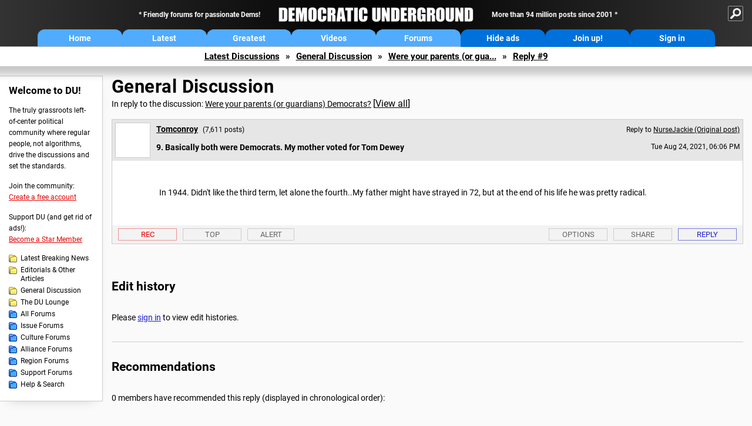

--- FILE ---
content_type: application/javascript
request_url: https://www.ezojs.com/ezoic/sa.min.js
body_size: 53649
content:
!function(){var e={9662:function(e,t,n){var r=n(7854),o=n(614),i=n(6330),a=r.TypeError;e.exports=function(e){if(o(e))return e;throw a(i(e)+" is not a function")}},9483:function(e,t,n){var r=n(7854),o=n(4411),i=n(6330),a=r.TypeError;e.exports=function(e){if(o(e))return e;throw a(i(e)+" is not a constructor")}},6077:function(e,t,n){var r=n(7854),o=n(614),i=r.String,a=r.TypeError;e.exports=function(e){if("object"==typeof e||o(e))return e;throw a("Can't set "+i(e)+" as a prototype")}},1223:function(e,t,n){var r=n(5112),o=n(30),i=n(3070),a=r("unscopables"),s=Array.prototype;null==s[a]&&i.f(s,a,{configurable:!0,value:o(null)}),e.exports=function(e){s[a][e]=!0}},1530:function(e,t,n){"use strict";var r=n(8710).charAt;e.exports=function(e,t,n){return t+(n?r(e,t).length:1)}},5787:function(e,t,n){var r=n(7854),o=n(7976),i=r.TypeError;e.exports=function(e,t){if(o(t,e))return e;throw i("Incorrect invocation")}},9670:function(e,t,n){var r=n(7854),o=n(111),i=r.String,a=r.TypeError;e.exports=function(e){if(o(e))return e;throw a(i(e)+" is not an object")}},7556:function(e,t,n){var r=n(7293);e.exports=r((function(){if("function"==typeof ArrayBuffer){var e=new ArrayBuffer(8);Object.isExtensible(e)&&Object.defineProperty(e,"a",{value:8})}}))},8533:function(e,t,n){"use strict";var r=n(2092).forEach,o=n(9341)("forEach");e.exports=o?[].forEach:function(e){return r(this,e,arguments.length>1?arguments[1]:void 0)}},8457:function(e,t,n){"use strict";var r=n(7854),o=n(9974),i=n(6916),a=n(7908),s=n(3411),c=n(7659),u=n(4411),l=n(6244),d=n(6135),f=n(8554),h=n(1246),p=r.Array;e.exports=function(e){var t=a(e),n=u(this),r=arguments.length,g=r>1?arguments[1]:void 0,v=void 0!==g;v&&(g=o(g,r>2?arguments[2]:void 0));var y,m,w,b,S,_,z=h(t),P=0;if(!z||this==p&&c(z))for(y=l(t),m=n?new this(y):p(y);y>P;P++)_=v?g(t[P],P):t[P],d(m,P,_);else for(S=(b=f(t,z)).next,m=n?new this:[];!(w=i(S,b)).done;P++)_=v?s(b,g,[w.value,P],!0):w.value,d(m,P,_);return m.length=P,m}},1318:function(e,t,n){var r=n(5656),o=n(1400),i=n(6244),a=function(e){return function(t,n,a){var s,c=r(t),u=i(c),l=o(a,u);if(e&&n!=n){for(;u>l;)if((s=c[l++])!=s)return!0}else for(;u>l;l++)if((e||l in c)&&c[l]===n)return e||l||0;return!e&&-1}};e.exports={includes:a(!0),indexOf:a(!1)}},2092:function(e,t,n){var r=n(9974),o=n(1702),i=n(8361),a=n(7908),s=n(6244),c=n(5417),u=o([].push),l=function(e){var t=1==e,n=2==e,o=3==e,l=4==e,d=6==e,f=7==e,h=5==e||d;return function(p,g,v,y){for(var m,w,b=a(p),S=i(b),_=r(g,v),z=s(S),P=0,x=y||c,E=t?x(p,z):n||f?x(p,0):void 0;z>P;P++)if((h||P in S)&&(w=_(m=S[P],P,b),e))if(t)E[P]=w;else if(w)switch(e){case 3:return!0;case 5:return m;case 6:return P;case 2:u(E,m)}else switch(e){case 4:return!1;case 7:u(E,m)}return d?-1:o||l?l:E}};e.exports={forEach:l(0),map:l(1),filter:l(2),some:l(3),every:l(4),find:l(5),findIndex:l(6),filterReject:l(7)}},1194:function(e,t,n){var r=n(7293),o=n(5112),i=n(7392),a=o("species");e.exports=function(e){return i>=51||!r((function(){var t=[];return(t.constructor={})[a]=function(){return{foo:1}},1!==t[e](Boolean).foo}))}},9341:function(e,t,n){"use strict";var r=n(7293);e.exports=function(e,t){var n=[][e];return!!n&&r((function(){n.call(null,t||function(){throw 1},1)}))}},1589:function(e,t,n){var r=n(7854),o=n(1400),i=n(6244),a=n(6135),s=r.Array,c=Math.max;e.exports=function(e,t,n){for(var r=i(e),u=o(t,r),l=o(void 0===n?r:n,r),d=s(c(l-u,0)),f=0;u<l;u++,f++)a(d,f,e[u]);return d.length=f,d}},206:function(e,t,n){var r=n(1702);e.exports=r([].slice)},4362:function(e,t,n){var r=n(1589),o=Math.floor,i=function(e,t){var n=e.length,c=o(n/2);return n<8?a(e,t):s(e,i(r(e,0,c),t),i(r(e,c),t),t)},a=function(e,t){for(var n,r,o=e.length,i=1;i<o;){for(r=i,n=e[i];r&&t(e[r-1],n)>0;)e[r]=e[--r];r!==i++&&(e[r]=n)}return e},s=function(e,t,n,r){for(var o=t.length,i=n.length,a=0,s=0;a<o||s<i;)e[a+s]=a<o&&s<i?r(t[a],n[s])<=0?t[a++]:n[s++]:a<o?t[a++]:n[s++];return e};e.exports=i},7475:function(e,t,n){var r=n(7854),o=n(3157),i=n(4411),a=n(111),s=n(5112)("species"),c=r.Array;e.exports=function(e){var t;return o(e)&&(t=e.constructor,(i(t)&&(t===c||o(t.prototype))||a(t)&&null===(t=t[s]))&&(t=void 0)),void 0===t?c:t}},5417:function(e,t,n){var r=n(7475);e.exports=function(e,t){return new(r(e))(0===t?0:t)}},3411:function(e,t,n){var r=n(9670),o=n(9212);e.exports=function(e,t,n,i){try{return i?t(r(n)[0],n[1]):t(n)}catch(t){o(e,"throw",t)}}},7072:function(e,t,n){var r=n(5112)("iterator"),o=!1;try{var i=0,a={next:function(){return{done:!!i++}},return:function(){o=!0}};a[r]=function(){return this},Array.from(a,(function(){throw 2}))}catch(e){}e.exports=function(e,t){if(!t&&!o)return!1;var n=!1;try{var i={};i[r]=function(){return{next:function(){return{done:n=!0}}}},e(i)}catch(e){}return n}},4326:function(e,t,n){var r=n(1702),o=r({}.toString),i=r("".slice);e.exports=function(e){return i(o(e),8,-1)}},648:function(e,t,n){var r=n(7854),o=n(1694),i=n(614),a=n(4326),s=n(5112)("toStringTag"),c=r.Object,u="Arguments"==a(function(){return arguments}());e.exports=o?a:function(e){var t,n,r;return void 0===e?"Undefined":null===e?"Null":"string"==typeof(n=function(e,t){try{return e[t]}catch(e){}}(t=c(e),s))?n:u?a(t):"Object"==(r=a(t))&&i(t.callee)?"Arguments":r}},5631:function(e,t,n){"use strict";var r=n(3070).f,o=n(30),i=n(2248),a=n(9974),s=n(5787),c=n(408),u=n(654),l=n(6340),d=n(9781),f=n(2423).fastKey,h=n(9909),p=h.set,g=h.getterFor;e.exports={getConstructor:function(e,t,n,u){var l=e((function(e,r){s(e,h),p(e,{type:t,index:o(null),first:void 0,last:void 0,size:0}),d||(e.size=0),null!=r&&c(r,e[u],{that:e,AS_ENTRIES:n})})),h=l.prototype,v=g(t),y=function(e,t,n){var r,o,i=v(e),a=m(e,t);return a?a.value=n:(i.last=a={index:o=f(t,!0),key:t,value:n,previous:r=i.last,next:void 0,removed:!1},i.first||(i.first=a),r&&(r.next=a),d?i.size++:e.size++,"F"!==o&&(i.index[o]=a)),e},m=function(e,t){var n,r=v(e),o=f(t);if("F"!==o)return r.index[o];for(n=r.first;n;n=n.next)if(n.key==t)return n};return i(h,{clear:function(){for(var e=v(this),t=e.index,n=e.first;n;)n.removed=!0,n.previous&&(n.previous=n.previous.next=void 0),delete t[n.index],n=n.next;e.first=e.last=void 0,d?e.size=0:this.size=0},delete:function(e){var t=this,n=v(t),r=m(t,e);if(r){var o=r.next,i=r.previous;delete n.index[r.index],r.removed=!0,i&&(i.next=o),o&&(o.previous=i),n.first==r&&(n.first=o),n.last==r&&(n.last=i),d?n.size--:t.size--}return!!r},forEach:function(e){for(var t,n=v(this),r=a(e,arguments.length>1?arguments[1]:void 0);t=t?t.next:n.first;)for(r(t.value,t.key,this);t&&t.removed;)t=t.previous},has:function(e){return!!m(this,e)}}),i(h,n?{get:function(e){var t=m(this,e);return t&&t.value},set:function(e,t){return y(this,0===e?0:e,t)}}:{add:function(e){return y(this,e=0===e?0:e,e)}}),d&&r(h,"size",{get:function(){return v(this).size}}),l},setStrong:function(e,t,n){var r=t+" Iterator",o=g(t),i=g(r);u(e,t,(function(e,t){p(this,{type:r,target:e,state:o(e),kind:t,last:void 0})}),(function(){for(var e=i(this),t=e.kind,n=e.last;n&&n.removed;)n=n.previous;return e.target&&(e.last=n=n?n.next:e.state.first)?"keys"==t?{value:n.key,done:!1}:"values"==t?{value:n.value,done:!1}:{value:[n.key,n.value],done:!1}:(e.target=void 0,{value:void 0,done:!0})}),n?"entries":"values",!n,!0),l(t)}}},7710:function(e,t,n){"use strict";var r=n(2109),o=n(7854),i=n(1702),a=n(4705),s=n(1320),c=n(2423),u=n(408),l=n(5787),d=n(614),f=n(111),h=n(7293),p=n(7072),g=n(8003),v=n(9587);e.exports=function(e,t,n){var y=-1!==e.indexOf("Map"),m=-1!==e.indexOf("Weak"),w=y?"set":"add",b=o[e],S=b&&b.prototype,_=b,z={},P=function(e){var t=i(S[e]);s(S,e,"add"==e?function(e){return t(this,0===e?0:e),this}:"delete"==e?function(e){return!(m&&!f(e))&&t(this,0===e?0:e)}:"get"==e?function(e){return m&&!f(e)?void 0:t(this,0===e?0:e)}:"has"==e?function(e){return!(m&&!f(e))&&t(this,0===e?0:e)}:function(e,n){return t(this,0===e?0:e,n),this})};if(a(e,!d(b)||!(m||S.forEach&&!h((function(){(new b).entries().next()})))))_=n.getConstructor(t,e,y,w),c.enable();else if(a(e,!0)){var x=new _,E=x[w](m?{}:-0,1)!=x,A=h((function(){x.has(1)})),O=p((function(e){new b(e)})),L=!m&&h((function(){for(var e=new b,t=5;t--;)e[w](t,t);return!e.has(-0)}));O||((_=t((function(e,t){l(e,S);var n=v(new b,e,_);return null!=t&&u(t,n[w],{that:n,AS_ENTRIES:y}),n}))).prototype=S,S.constructor=_),(A||L)&&(P("delete"),P("has"),y&&P("get")),(L||E)&&P(w),m&&S.clear&&delete S.clear}return z[e]=_,r({global:!0,forced:_!=b},z),g(_,e),m||n.setStrong(_,e,y),_}},9920:function(e,t,n){var r=n(2597),o=n(3887),i=n(1236),a=n(3070);e.exports=function(e,t,n){for(var s=o(t),c=a.f,u=i.f,l=0;l<s.length;l++){var d=s[l];r(e,d)||n&&r(n,d)||c(e,d,u(t,d))}}},4964:function(e,t,n){var r=n(5112)("match");e.exports=function(e){var t=/./;try{"/./"[e](t)}catch(n){try{return t[r]=!1,"/./"[e](t)}catch(e){}}return!1}},8544:function(e,t,n){var r=n(7293);e.exports=!r((function(){function e(){}return e.prototype.constructor=null,Object.getPrototypeOf(new e)!==e.prototype}))},4230:function(e,t,n){var r=n(1702),o=n(4488),i=n(1340),a=/"/g,s=r("".replace);e.exports=function(e,t,n,r){var c=i(o(e)),u="<"+t;return""!==n&&(u+=" "+n+'="'+s(i(r),a,"&quot;")+'"'),u+">"+c+"</"+t+">"}},4994:function(e,t,n){"use strict";var r=n(3383).IteratorPrototype,o=n(30),i=n(9114),a=n(8003),s=n(7497),c=function(){return this};e.exports=function(e,t,n,u){var l=t+" Iterator";return e.prototype=o(r,{next:i(+!u,n)}),a(e,l,!1,!0),s[l]=c,e}},8880:function(e,t,n){var r=n(9781),o=n(3070),i=n(9114);e.exports=r?function(e,t,n){return o.f(e,t,i(1,n))}:function(e,t,n){return e[t]=n,e}},9114:function(e){e.exports=function(e,t){return{enumerable:!(1&e),configurable:!(2&e),writable:!(4&e),value:t}}},6135:function(e,t,n){"use strict";var r=n(4948),o=n(3070),i=n(9114);e.exports=function(e,t,n){var a=r(t);a in e?o.f(e,a,i(0,n)):e[a]=n}},654:function(e,t,n){"use strict";var r=n(2109),o=n(6916),i=n(1913),a=n(6530),s=n(614),c=n(4994),u=n(9518),l=n(7674),d=n(8003),f=n(8880),h=n(1320),p=n(5112),g=n(7497),v=n(3383),y=a.PROPER,m=a.CONFIGURABLE,w=v.IteratorPrototype,b=v.BUGGY_SAFARI_ITERATORS,S=p("iterator"),_="keys",z="values",P="entries",x=function(){return this};e.exports=function(e,t,n,a,p,v,E){c(n,t,a);var A,O,L,I=function(e){if(e===p&&C)return C;if(!b&&e in T)return T[e];switch(e){case _:case z:case P:return function(){return new n(this,e)}}return function(){return new n(this)}},k=t+" Iterator",R=!1,T=e.prototype,j=T[S]||T["@@iterator"]||p&&T[p],C=!b&&j||I(p),D="Array"==t&&T.entries||j;if(D&&(A=u(D.call(new e)))!==Object.prototype&&A.next&&(i||u(A)===w||(l?l(A,w):s(A[S])||h(A,S,x)),d(A,k,!0,!0),i&&(g[k]=x)),y&&p==z&&j&&j.name!==z&&(!i&&m?f(T,"name",z):(R=!0,C=function(){return o(j,this)})),p)if(O={values:I(z),keys:v?C:I(_),entries:I(P)},E)for(L in O)(b||R||!(L in T))&&h(T,L,O[L]);else r({target:t,proto:!0,forced:b||R},O);return i&&!E||T[S]===C||h(T,S,C,{name:p}),g[t]=C,O}},7235:function(e,t,n){var r=n(857),o=n(2597),i=n(6061),a=n(3070).f;e.exports=function(e){var t=r.Symbol||(r.Symbol={});o(t,e)||a(t,e,{value:i.f(e)})}},9781:function(e,t,n){var r=n(7293);e.exports=!r((function(){return 7!=Object.defineProperty({},1,{get:function(){return 7}})[1]}))},317:function(e,t,n){var r=n(7854),o=n(111),i=r.document,a=o(i)&&o(i.createElement);e.exports=function(e){return a?i.createElement(e):{}}},8324:function(e){e.exports={CSSRuleList:0,CSSStyleDeclaration:0,CSSValueList:0,ClientRectList:0,DOMRectList:0,DOMStringList:0,DOMTokenList:1,DataTransferItemList:0,FileList:0,HTMLAllCollection:0,HTMLCollection:0,HTMLFormElement:0,HTMLSelectElement:0,MediaList:0,MimeTypeArray:0,NamedNodeMap:0,NodeList:1,PaintRequestList:0,Plugin:0,PluginArray:0,SVGLengthList:0,SVGNumberList:0,SVGPathSegList:0,SVGPointList:0,SVGStringList:0,SVGTransformList:0,SourceBufferList:0,StyleSheetList:0,TextTrackCueList:0,TextTrackList:0,TouchList:0}},8509:function(e,t,n){var r=n(317)("span").classList,o=r&&r.constructor&&r.constructor.prototype;e.exports=o===Object.prototype?void 0:o},8886:function(e,t,n){var r=n(8113).match(/firefox\/(\d+)/i);e.exports=!!r&&+r[1]},7871:function(e){e.exports="object"==typeof window},256:function(e,t,n){var r=n(8113);e.exports=/MSIE|Trident/.test(r)},1528:function(e,t,n){var r=n(8113),o=n(7854);e.exports=/ipad|iphone|ipod/i.test(r)&&void 0!==o.Pebble},6833:function(e,t,n){var r=n(8113);e.exports=/(?:ipad|iphone|ipod).*applewebkit/i.test(r)},5268:function(e,t,n){var r=n(4326),o=n(7854);e.exports="process"==r(o.process)},1036:function(e,t,n){var r=n(8113);e.exports=/web0s(?!.*chrome)/i.test(r)},8113:function(e,t,n){var r=n(5005);e.exports=r("navigator","userAgent")||""},7392:function(e,t,n){var r,o,i=n(7854),a=n(8113),s=i.process,c=i.Deno,u=s&&s.versions||c&&c.version,l=u&&u.v8;l&&(o=(r=l.split("."))[0]>0&&r[0]<4?1:+(r[0]+r[1])),!o&&a&&(!(r=a.match(/Edge\/(\d+)/))||r[1]>=74)&&(r=a.match(/Chrome\/(\d+)/))&&(o=+r[1]),e.exports=o},8008:function(e,t,n){var r=n(8113).match(/AppleWebKit\/(\d+)\./);e.exports=!!r&&+r[1]},748:function(e){e.exports=["constructor","hasOwnProperty","isPrototypeOf","propertyIsEnumerable","toLocaleString","toString","valueOf"]},2109:function(e,t,n){var r=n(7854),o=n(1236).f,i=n(8880),a=n(1320),s=n(3505),c=n(9920),u=n(4705);e.exports=function(e,t){var n,l,d,f,h,p=e.target,g=e.global,v=e.stat;if(n=g?r:v?r[p]||s(p,{}):(r[p]||{}).prototype)for(l in t){if(f=t[l],d=e.noTargetGet?(h=o(n,l))&&h.value:n[l],!u(g?l:p+(v?".":"#")+l,e.forced)&&void 0!==d){if(typeof f==typeof d)continue;c(f,d)}(e.sham||d&&d.sham)&&i(f,"sham",!0),a(n,l,f,e)}}},7293:function(e){e.exports=function(e){try{return!!e()}catch(e){return!0}}},7007:function(e,t,n){"use strict";n(4916);var r=n(1702),o=n(1320),i=n(2261),a=n(7293),s=n(5112),c=n(8880),u=s("species"),l=RegExp.prototype;e.exports=function(e,t,n,d){var f=s(e),h=!a((function(){var t={};return t[f]=function(){return 7},7!=""[e](t)})),p=h&&!a((function(){var t=!1,n=/a/;return"split"===e&&((n={}).constructor={},n.constructor[u]=function(){return n},n.flags="",n[f]=/./[f]),n.exec=function(){return t=!0,null},n[f](""),!t}));if(!h||!p||n){var g=r(/./[f]),v=t(f,""[e],(function(e,t,n,o,a){var s=r(e),c=t.exec;return c===i||c===l.exec?h&&!a?{done:!0,value:g(t,n,o)}:{done:!0,value:s(n,t,o)}:{done:!1}}));o(String.prototype,e,v[0]),o(l,f,v[1])}d&&c(l[f],"sham",!0)}},6677:function(e,t,n){var r=n(7293);e.exports=!r((function(){return Object.isExtensible(Object.preventExtensions({}))}))},2104:function(e){var t=Function.prototype,n=t.apply,r=t.bind,o=t.call;e.exports="object"==typeof Reflect&&Reflect.apply||(r?o.bind(n):function(){return o.apply(n,arguments)})},9974:function(e,t,n){var r=n(1702),o=n(9662),i=r(r.bind);e.exports=function(e,t){return o(e),void 0===t?e:i?i(e,t):function(){return e.apply(t,arguments)}}},6916:function(e){var t=Function.prototype.call;e.exports=t.bind?t.bind(t):function(){return t.apply(t,arguments)}},6530:function(e,t,n){var r=n(9781),o=n(2597),i=Function.prototype,a=r&&Object.getOwnPropertyDescriptor,s=o(i,"name"),c=s&&"something"===function(){}.name,u=s&&(!r||r&&a(i,"name").configurable);e.exports={EXISTS:s,PROPER:c,CONFIGURABLE:u}},1702:function(e){var t=Function.prototype,n=t.bind,r=t.call,o=n&&n.bind(r,r);e.exports=n?function(e){return e&&o(e)}:function(e){return e&&function(){return r.apply(e,arguments)}}},5005:function(e,t,n){var r=n(7854),o=n(614),i=function(e){return o(e)?e:void 0};e.exports=function(e,t){return arguments.length<2?i(r[e]):r[e]&&r[e][t]}},1246:function(e,t,n){var r=n(648),o=n(8173),i=n(7497),a=n(5112)("iterator");e.exports=function(e){if(null!=e)return o(e,a)||o(e,"@@iterator")||i[r(e)]}},8554:function(e,t,n){var r=n(7854),o=n(6916),i=n(9662),a=n(9670),s=n(6330),c=n(1246),u=r.TypeError;e.exports=function(e,t){var n=arguments.length<2?c(e):t;if(i(n))return a(o(n,e));throw u(s(e)+" is not iterable")}},8173:function(e,t,n){var r=n(9662);e.exports=function(e,t){var n=e[t];return null==n?void 0:r(n)}},647:function(e,t,n){var r=n(1702),o=n(7908),i=Math.floor,a=r("".charAt),s=r("".replace),c=r("".slice),u=/\$([$&'`]|\d{1,2}|<[^>]*>)/g,l=/\$([$&'`]|\d{1,2})/g;e.exports=function(e,t,n,r,d,f){var h=n+e.length,p=r.length,g=l;return void 0!==d&&(d=o(d),g=u),s(f,g,(function(o,s){var u;switch(a(s,0)){case"$":return"$";case"&":return e;case"`":return c(t,0,n);case"'":return c(t,h);case"<":u=d[c(s,1,-1)];break;default:var l=+s;if(0===l)return o;if(l>p){var f=i(l/10);return 0===f?o:f<=p?void 0===r[f-1]?a(s,1):r[f-1]+a(s,1):o}u=r[l-1]}return void 0===u?"":u}))}},7854:function(e,t,n){var r=function(e){return e&&e.Math==Math&&e};e.exports=r("object"==typeof globalThis&&globalThis)||r("object"==typeof window&&window)||r("object"==typeof self&&self)||r("object"==typeof n.g&&n.g)||function(){return this}()||Function("return this")()},2597:function(e,t,n){var r=n(1702),o=n(7908),i=r({}.hasOwnProperty);e.exports=Object.hasOwn||function(e,t){return i(o(e),t)}},3501:function(e){e.exports={}},842:function(e,t,n){var r=n(7854);e.exports=function(e,t){var n=r.console;n&&n.error&&(1==arguments.length?n.error(e):n.error(e,t))}},490:function(e,t,n){var r=n(5005);e.exports=r("document","documentElement")},4664:function(e,t,n){var r=n(9781),o=n(7293),i=n(317);e.exports=!r&&!o((function(){return 7!=Object.defineProperty(i("div"),"a",{get:function(){return 7}}).a}))},8361:function(e,t,n){var r=n(7854),o=n(1702),i=n(7293),a=n(4326),s=r.Object,c=o("".split);e.exports=i((function(){return!s("z").propertyIsEnumerable(0)}))?function(e){return"String"==a(e)?c(e,""):s(e)}:s},9587:function(e,t,n){var r=n(614),o=n(111),i=n(7674);e.exports=function(e,t,n){var a,s;return i&&r(a=t.constructor)&&a!==n&&o(s=a.prototype)&&s!==n.prototype&&i(e,s),e}},2788:function(e,t,n){var r=n(1702),o=n(614),i=n(5465),a=r(Function.toString);o(i.inspectSource)||(i.inspectSource=function(e){return a(e)}),e.exports=i.inspectSource},2423:function(e,t,n){var r=n(2109),o=n(1702),i=n(3501),a=n(111),s=n(2597),c=n(3070).f,u=n(8006),l=n(1156),d=n(2050),f=n(9711),h=n(6677),p=!1,g=f("meta"),v=0,y=function(e){c(e,g,{value:{objectID:"O"+v++,weakData:{}}})},m=e.exports={enable:function(){m.enable=function(){},p=!0;var e=u.f,t=o([].splice),n={};n[g]=1,e(n).length&&(u.f=function(n){for(var r=e(n),o=0,i=r.length;o<i;o++)if(r[o]===g){t(r,o,1);break}return r},r({target:"Object",stat:!0,forced:!0},{getOwnPropertyNames:l.f}))},fastKey:function(e,t){if(!a(e))return"symbol"==typeof e?e:("string"==typeof e?"S":"P")+e;if(!s(e,g)){if(!d(e))return"F";if(!t)return"E";y(e)}return e[g].objectID},getWeakData:function(e,t){if(!s(e,g)){if(!d(e))return!0;if(!t)return!1;y(e)}return e[g].weakData},onFreeze:function(e){return h&&p&&d(e)&&!s(e,g)&&y(e),e}};i[g]=!0},9909:function(e,t,n){var r,o,i,a=n(8536),s=n(7854),c=n(1702),u=n(111),l=n(8880),d=n(2597),f=n(5465),h=n(6200),p=n(3501),g="Object already initialized",v=s.TypeError,y=s.WeakMap;if(a||f.state){var m=f.state||(f.state=new y),w=c(m.get),b=c(m.has),S=c(m.set);r=function(e,t){if(b(m,e))throw new v(g);return t.facade=e,S(m,e,t),t},o=function(e){return w(m,e)||{}},i=function(e){return b(m,e)}}else{var _=h("state");p[_]=!0,r=function(e,t){if(d(e,_))throw new v(g);return t.facade=e,l(e,_,t),t},o=function(e){return d(e,_)?e[_]:{}},i=function(e){return d(e,_)}}e.exports={set:r,get:o,has:i,enforce:function(e){return i(e)?o(e):r(e,{})},getterFor:function(e){return function(t){var n;if(!u(t)||(n=o(t)).type!==e)throw v("Incompatible receiver, "+e+" required");return n}}}},7659:function(e,t,n){var r=n(5112),o=n(7497),i=r("iterator"),a=Array.prototype;e.exports=function(e){return void 0!==e&&(o.Array===e||a[i]===e)}},3157:function(e,t,n){var r=n(4326);e.exports=Array.isArray||function(e){return"Array"==r(e)}},614:function(e){e.exports=function(e){return"function"==typeof e}},4411:function(e,t,n){var r=n(1702),o=n(7293),i=n(614),a=n(648),s=n(5005),c=n(2788),u=function(){},l=[],d=s("Reflect","construct"),f=/^\s*(?:class|function)\b/,h=r(f.exec),p=!f.exec(u),g=function(e){if(!i(e))return!1;try{return d(u,l,e),!0}catch(e){return!1}},v=function(e){if(!i(e))return!1;switch(a(e)){case"AsyncFunction":case"GeneratorFunction":case"AsyncGeneratorFunction":return!1}try{return p||!!h(f,c(e))}catch(e){return!0}};v.sham=!0,e.exports=!d||o((function(){var e;return g(g.call)||!g(Object)||!g((function(){e=!0}))||e}))?v:g},4705:function(e,t,n){var r=n(7293),o=n(614),i=/#|\.prototype\./,a=function(e,t){var n=c[s(e)];return n==l||n!=u&&(o(t)?r(t):!!t)},s=a.normalize=function(e){return String(e).replace(i,".").toLowerCase()},c=a.data={},u=a.NATIVE="N",l=a.POLYFILL="P";e.exports=a},5988:function(e,t,n){var r=n(111),o=Math.floor;e.exports=Number.isInteger||function(e){return!r(e)&&isFinite(e)&&o(e)===e}},111:function(e,t,n){var r=n(614);e.exports=function(e){return"object"==typeof e?null!==e:r(e)}},1913:function(e){e.exports=!1},7850:function(e,t,n){var r=n(111),o=n(4326),i=n(5112)("match");e.exports=function(e){var t;return r(e)&&(void 0!==(t=e[i])?!!t:"RegExp"==o(e))}},2190:function(e,t,n){var r=n(7854),o=n(5005),i=n(614),a=n(7976),s=n(3307),c=r.Object;e.exports=s?function(e){return"symbol"==typeof e}:function(e){var t=o("Symbol");return i(t)&&a(t.prototype,c(e))}},408:function(e,t,n){var r=n(7854),o=n(9974),i=n(6916),a=n(9670),s=n(6330),c=n(7659),u=n(6244),l=n(7976),d=n(8554),f=n(1246),h=n(9212),p=r.TypeError,g=function(e,t){this.stopped=e,this.result=t},v=g.prototype;e.exports=function(e,t,n){var r,y,m,w,b,S,_,z=n&&n.that,P=!(!n||!n.AS_ENTRIES),x=!(!n||!n.IS_ITERATOR),E=!(!n||!n.INTERRUPTED),A=o(t,z),O=function(e){return r&&h(r,"normal",e),new g(!0,e)},L=function(e){return P?(a(e),E?A(e[0],e[1],O):A(e[0],e[1])):E?A(e,O):A(e)};if(x)r=e;else{if(!(y=f(e)))throw p(s(e)+" is not iterable");if(c(y)){for(m=0,w=u(e);w>m;m++)if((b=L(e[m]))&&l(v,b))return b;return new g(!1)}r=d(e,y)}for(S=r.next;!(_=i(S,r)).done;){try{b=L(_.value)}catch(e){h(r,"throw",e)}if("object"==typeof b&&b&&l(v,b))return b}return new g(!1)}},9212:function(e,t,n){var r=n(6916),o=n(9670),i=n(8173);e.exports=function(e,t,n){var a,s;o(e);try{if(!(a=i(e,"return"))){if("throw"===t)throw n;return n}a=r(a,e)}catch(e){s=!0,a=e}if("throw"===t)throw n;if(s)throw a;return o(a),n}},3383:function(e,t,n){"use strict";var r,o,i,a=n(7293),s=n(614),c=n(30),u=n(9518),l=n(1320),d=n(5112),f=n(1913),h=d("iterator"),p=!1;[].keys&&("next"in(i=[].keys())?(o=u(u(i)))!==Object.prototype&&(r=o):p=!0),null==r||a((function(){var e={};return r[h].call(e)!==e}))?r={}:f&&(r=c(r)),s(r[h])||l(r,h,(function(){return this})),e.exports={IteratorPrototype:r,BUGGY_SAFARI_ITERATORS:p}},7497:function(e){e.exports={}},6244:function(e,t,n){var r=n(7466);e.exports=function(e){return r(e.length)}},5948:function(e,t,n){var r,o,i,a,s,c,u,l,d=n(7854),f=n(9974),h=n(1236).f,p=n(261).set,g=n(6833),v=n(1528),y=n(1036),m=n(5268),w=d.MutationObserver||d.WebKitMutationObserver,b=d.document,S=d.process,_=d.Promise,z=h(d,"queueMicrotask"),P=z&&z.value;P||(r=function(){var e,t;for(m&&(e=S.domain)&&e.exit();o;){t=o.fn,o=o.next;try{t()}catch(e){throw o?a():i=void 0,e}}i=void 0,e&&e.enter()},g||m||y||!w||!b?!v&&_&&_.resolve?((u=_.resolve(void 0)).constructor=_,l=f(u.then,u),a=function(){l(r)}):m?a=function(){S.nextTick(r)}:(p=f(p,d),a=function(){p(r)}):(s=!0,c=b.createTextNode(""),new w(r).observe(c,{characterData:!0}),a=function(){c.data=s=!s})),e.exports=P||function(e){var t={fn:e,next:void 0};i&&(i.next=t),o||(o=t,a()),i=t}},3366:function(e,t,n){var r=n(7854);e.exports=r.Promise},133:function(e,t,n){var r=n(7392),o=n(7293);e.exports=!!Object.getOwnPropertySymbols&&!o((function(){var e=Symbol();return!String(e)||!(Object(e)instanceof Symbol)||!Symbol.sham&&r&&r<41}))},590:function(e,t,n){var r=n(7293),o=n(5112),i=n(1913),a=o("iterator");e.exports=!r((function(){var e=new URL("b?a=1&b=2&c=3","http://a"),t=e.searchParams,n="";return e.pathname="c%20d",t.forEach((function(e,r){t.delete("b"),n+=r+e})),i&&!e.toJSON||!t.sort||"http://a/c%20d?a=1&c=3"!==e.href||"3"!==t.get("c")||"a=1"!==String(new URLSearchParams("?a=1"))||!t[a]||"a"!==new URL("https://a@b").username||"b"!==new URLSearchParams(new URLSearchParams("a=b")).get("a")||"xn--e1aybc"!==new URL("http://Ñ‚ÐµÑÑ‚").host||"#%D0%B1"!==new URL("http://a#Ð±").hash||"a1c3"!==n||"x"!==new URL("http://x",void 0).host}))},8536:function(e,t,n){var r=n(7854),o=n(614),i=n(2788),a=r.WeakMap;e.exports=o(a)&&/native code/.test(i(a))},8523:function(e,t,n){"use strict";var r=n(9662),o=function(e){var t,n;this.promise=new e((function(e,r){if(void 0!==t||void 0!==n)throw TypeError("Bad Promise constructor");t=e,n=r})),this.resolve=r(t),this.reject=r(n)};e.exports.f=function(e){return new o(e)}},3929:function(e,t,n){var r=n(7854),o=n(7850),i=r.TypeError;e.exports=function(e){if(o(e))throw i("The method doesn't accept regular expressions");return e}},1574:function(e,t,n){"use strict";var r=n(9781),o=n(1702),i=n(6916),a=n(7293),s=n(1956),c=n(5181),u=n(5296),l=n(7908),d=n(8361),f=Object.assign,h=Object.defineProperty,p=o([].concat);e.exports=!f||a((function(){if(r&&1!==f({b:1},f(h({},"a",{enumerable:!0,get:function(){h(this,"b",{value:3,enumerable:!1})}}),{b:2})).b)return!0;var e={},t={},n=Symbol(),o="abcdefghijklmnopqrst";return e[n]=7,o.split("").forEach((function(e){t[e]=e})),7!=f({},e)[n]||s(f({},t)).join("")!=o}))?function(e,t){for(var n=l(e),o=arguments.length,a=1,f=c.f,h=u.f;o>a;)for(var g,v=d(arguments[a++]),y=f?p(s(v),f(v)):s(v),m=y.length,w=0;m>w;)g=y[w++],r&&!i(h,v,g)||(n[g]=v[g]);return n}:f},30:function(e,t,n){var r,o=n(9670),i=n(6048),a=n(748),s=n(3501),c=n(490),u=n(317),l=n(6200)("IE_PROTO"),d=function(){},f=function(e){return"<script>"+e+"<\/script>"},h=function(e){e.write(f("")),e.close();var t=e.parentWindow.Object;return e=null,t},p=function(){try{r=new ActiveXObject("htmlfile")}catch(e){}var e,t;p="undefined"!=typeof document?document.domain&&r?h(r):((t=u("iframe")).style.display="none",c.appendChild(t),t.src=String("javascript:"),(e=t.contentWindow.document).open(),e.write(f("document.F=Object")),e.close(),e.F):h(r);for(var n=a.length;n--;)delete p.prototype[a[n]];return p()};s[l]=!0,e.exports=Object.create||function(e,t){var n;return null!==e?(d.prototype=o(e),n=new d,d.prototype=null,n[l]=e):n=p(),void 0===t?n:i.f(n,t)}},6048:function(e,t,n){var r=n(9781),o=n(3353),i=n(3070),a=n(9670),s=n(5656),c=n(1956);t.f=r&&!o?Object.defineProperties:function(e,t){a(e);for(var n,r=s(t),o=c(t),u=o.length,l=0;u>l;)i.f(e,n=o[l++],r[n]);return e}},3070:function(e,t,n){var r=n(7854),o=n(9781),i=n(4664),a=n(3353),s=n(9670),c=n(4948),u=r.TypeError,l=Object.defineProperty,d=Object.getOwnPropertyDescriptor;t.f=o?a?function(e,t,n){if(s(e),t=c(t),s(n),"function"==typeof e&&"prototype"===t&&"value"in n&&"writable"in n&&!n.writable){var r=d(e,t);r&&r.writable&&(e[t]=n.value,n={configurable:"configurable"in n?n.configurable:r.configurable,enumerable:"enumerable"in n?n.enumerable:r.enumerable,writable:!1})}return l(e,t,n)}:l:function(e,t,n){if(s(e),t=c(t),s(n),i)try{return l(e,t,n)}catch(e){}if("get"in n||"set"in n)throw u("Accessors not supported");return"value"in n&&(e[t]=n.value),e}},1236:function(e,t,n){var r=n(9781),o=n(6916),i=n(5296),a=n(9114),s=n(5656),c=n(4948),u=n(2597),l=n(4664),d=Object.getOwnPropertyDescriptor;t.f=r?d:function(e,t){if(e=s(e),t=c(t),l)try{return d(e,t)}catch(e){}if(u(e,t))return a(!o(i.f,e,t),e[t])}},1156:function(e,t,n){var r=n(4326),o=n(5656),i=n(8006).f,a=n(1589),s="object"==typeof window&&window&&Object.getOwnPropertyNames?Object.getOwnPropertyNames(window):[];e.exports.f=function(e){return s&&"Window"==r(e)?function(e){try{return i(e)}catch(e){return a(s)}}(e):i(o(e))}},8006:function(e,t,n){var r=n(6324),o=n(748).concat("length","prototype");t.f=Object.getOwnPropertyNames||function(e){return r(e,o)}},5181:function(e,t){t.f=Object.getOwnPropertySymbols},9518:function(e,t,n){var r=n(7854),o=n(2597),i=n(614),a=n(7908),s=n(6200),c=n(8544),u=s("IE_PROTO"),l=r.Object,d=l.prototype;e.exports=c?l.getPrototypeOf:function(e){var t=a(e);if(o(t,u))return t[u];var n=t.constructor;return i(n)&&t instanceof n?n.prototype:t instanceof l?d:null}},2050:function(e,t,n){var r=n(7293),o=n(111),i=n(4326),a=n(7556),s=Object.isExtensible,c=r((function(){s(1)}));e.exports=c||a?function(e){return!!o(e)&&(!a||"ArrayBuffer"!=i(e))&&(!s||s(e))}:s},7976:function(e,t,n){var r=n(1702);e.exports=r({}.isPrototypeOf)},6324:function(e,t,n){var r=n(1702),o=n(2597),i=n(5656),a=n(1318).indexOf,s=n(3501),c=r([].push);e.exports=function(e,t){var n,r=i(e),u=0,l=[];for(n in r)!o(s,n)&&o(r,n)&&c(l,n);for(;t.length>u;)o(r,n=t[u++])&&(~a(l,n)||c(l,n));return l}},1956:function(e,t,n){var r=n(6324),o=n(748);e.exports=Object.keys||function(e){return r(e,o)}},5296:function(e,t){"use strict";var n={}.propertyIsEnumerable,r=Object.getOwnPropertyDescriptor,o=r&&!n.call({1:2},1);t.f=o?function(e){var t=r(this,e);return!!t&&t.enumerable}:n},7674:function(e,t,n){var r=n(1702),o=n(9670),i=n(6077);e.exports=Object.setPrototypeOf||("__proto__"in{}?function(){var e,t=!1,n={};try{(e=r(Object.getOwnPropertyDescriptor(Object.prototype,"__proto__").set))(n,[]),t=n instanceof Array}catch(e){}return function(n,r){return o(n),i(r),t?e(n,r):n.__proto__=r,n}}():void 0)},4699:function(e,t,n){var r=n(9781),o=n(1702),i=n(1956),a=n(5656),s=o(n(5296).f),c=o([].push),u=function(e){return function(t){for(var n,o=a(t),u=i(o),l=u.length,d=0,f=[];l>d;)n=u[d++],r&&!s(o,n)||c(f,e?[n,o[n]]:o[n]);return f}};e.exports={entries:u(!0),values:u(!1)}},288:function(e,t,n){"use strict";var r=n(1694),o=n(648);e.exports=r?{}.toString:function(){return"[object "+o(this)+"]"}},2140:function(e,t,n){var r=n(7854),o=n(6916),i=n(614),a=n(111),s=r.TypeError;e.exports=function(e,t){var n,r;if("string"===t&&i(n=e.toString)&&!a(r=o(n,e)))return r;if(i(n=e.valueOf)&&!a(r=o(n,e)))return r;if("string"!==t&&i(n=e.toString)&&!a(r=o(n,e)))return r;throw s("Can't convert object to primitive value")}},3887:function(e,t,n){var r=n(5005),o=n(1702),i=n(8006),a=n(5181),s=n(9670),c=o([].concat);e.exports=r("Reflect","ownKeys")||function(e){var t=i.f(s(e)),n=a.f;return n?c(t,n(e)):t}},857:function(e,t,n){var r=n(7854);e.exports=r},2534:function(e){e.exports=function(e){try{return{error:!1,value:e()}}catch(e){return{error:!0,value:e}}}},9478:function(e,t,n){var r=n(9670),o=n(111),i=n(8523);e.exports=function(e,t){if(r(e),o(t)&&t.constructor===e)return t;var n=i.f(e);return(0,n.resolve)(t),n.promise}},8572:function(e){var t=function(){this.head=null,this.tail=null};t.prototype={add:function(e){var t={item:e,next:null};this.head?this.tail.next=t:this.head=t,this.tail=t},get:function(){var e=this.head;if(e)return this.head=e.next,this.tail===e&&(this.tail=null),e.item}},e.exports=t},2248:function(e,t,n){var r=n(1320);e.exports=function(e,t,n){for(var o in t)r(e,o,t[o],n);return e}},1320:function(e,t,n){var r=n(7854),o=n(614),i=n(2597),a=n(8880),s=n(3505),c=n(2788),u=n(9909),l=n(6530).CONFIGURABLE,d=u.get,f=u.enforce,h=String(String).split("String");(e.exports=function(e,t,n,c){var u,d=!!c&&!!c.unsafe,p=!!c&&!!c.enumerable,g=!!c&&!!c.noTargetGet,v=c&&void 0!==c.name?c.name:t;o(n)&&("Symbol("===String(v).slice(0,7)&&(v="["+String(v).replace(/^Symbol\(([^)]*)\)/,"$1")+"]"),(!i(n,"name")||l&&n.name!==v)&&a(n,"name",v),(u=f(n)).source||(u.source=h.join("string"==typeof v?v:""))),e!==r?(d?!g&&e[t]&&(p=!0):delete e[t],p?e[t]=n:a(e,t,n)):p?e[t]=n:s(t,n)})(Function.prototype,"toString",(function(){return o(this)&&d(this).source||c(this)}))},7651:function(e,t,n){var r=n(7854),o=n(6916),i=n(9670),a=n(614),s=n(4326),c=n(2261),u=r.TypeError;e.exports=function(e,t){var n=e.exec;if(a(n)){var r=o(n,e,t);return null!==r&&i(r),r}if("RegExp"===s(e))return o(c,e,t);throw u("RegExp#exec called on incompatible receiver")}},2261:function(e,t,n){"use strict";var r,o,i=n(6916),a=n(1702),s=n(1340),c=n(7066),u=n(2999),l=n(2309),d=n(30),f=n(9909).get,h=n(9441),p=n(7168),g=l("native-string-replace",String.prototype.replace),v=RegExp.prototype.exec,y=v,m=a("".charAt),w=a("".indexOf),b=a("".replace),S=a("".slice),_=(o=/b*/g,i(v,r=/a/,"a"),i(v,o,"a"),0!==r.lastIndex||0!==o.lastIndex),z=u.BROKEN_CARET,P=void 0!==/()??/.exec("")[1];(_||P||z||h||p)&&(y=function(e){var t,n,r,o,a,u,l,h=this,p=f(h),x=s(e),E=p.raw;if(E)return E.lastIndex=h.lastIndex,t=i(y,E,x),h.lastIndex=E.lastIndex,t;var A=p.groups,O=z&&h.sticky,L=i(c,h),I=h.source,k=0,R=x;if(O&&(L=b(L,"y",""),-1===w(L,"g")&&(L+="g"),R=S(x,h.lastIndex),h.lastIndex>0&&(!h.multiline||h.multiline&&"\n"!==m(x,h.lastIndex-1))&&(I="(?: "+I+")",R=" "+R,k++),n=new RegExp("^(?:"+I+")",L)),P&&(n=new RegExp("^"+I+"$(?!\\s)",L)),_&&(r=h.lastIndex),o=i(v,O?n:h,R),O?o?(o.input=S(o.input,k),o[0]=S(o[0],k),o.index=h.lastIndex,h.lastIndex+=o[0].length):h.lastIndex=0:_&&o&&(h.lastIndex=h.global?o.index+o[0].length:r),P&&o&&o.length>1&&i(g,o[0],n,(function(){for(a=1;a<arguments.length-2;a++)void 0===arguments[a]&&(o[a]=void 0)})),o&&A)for(o.groups=u=d(null),a=0;a<A.length;a++)u[(l=A[a])[0]]=o[l[1]];return o}),e.exports=y},7066:function(e,t,n){"use strict";var r=n(9670);e.exports=function(){var e=r(this),t="";return e.global&&(t+="g"),e.ignoreCase&&(t+="i"),e.multiline&&(t+="m"),e.dotAll&&(t+="s"),e.unicode&&(t+="u"),e.sticky&&(t+="y"),t}},2999:function(e,t,n){var r=n(7293),o=n(7854).RegExp,i=r((function(){var e=o("a","y");return e.lastIndex=2,null!=e.exec("abcd")})),a=i||r((function(){return!o("a","y").sticky})),s=i||r((function(){var e=o("^r","gy");return e.lastIndex=2,null!=e.exec("str")}));e.exports={BROKEN_CARET:s,MISSED_STICKY:a,UNSUPPORTED_Y:i}},9441:function(e,t,n){var r=n(7293),o=n(7854).RegExp;e.exports=r((function(){var e=o(".","s");return!(e.dotAll&&e.exec("\n")&&"s"===e.flags)}))},7168:function(e,t,n){var r=n(7293),o=n(7854).RegExp;e.exports=r((function(){var e=o("(?<a>b)","g");return"b"!==e.exec("b").groups.a||"bc"!=="b".replace(e,"$<a>c")}))},4488:function(e,t,n){var r=n(7854).TypeError;e.exports=function(e){if(null==e)throw r("Can't call method on "+e);return e}},1150:function(e){e.exports=Object.is||function(e,t){return e===t?0!==e||1/e==1/t:e!=e&&t!=t}},3505:function(e,t,n){var r=n(7854),o=Object.defineProperty;e.exports=function(e,t){try{o(r,e,{value:t,configurable:!0,writable:!0})}catch(n){r[e]=t}return t}},6340:function(e,t,n){"use strict";var r=n(5005),o=n(3070),i=n(5112),a=n(9781),s=i("species");e.exports=function(e){var t=r(e),n=o.f;a&&t&&!t[s]&&n(t,s,{configurable:!0,get:function(){return this}})}},8003:function(e,t,n){var r=n(3070).f,o=n(2597),i=n(5112)("toStringTag");e.exports=function(e,t,n){e&&!n&&(e=e.prototype),e&&!o(e,i)&&r(e,i,{configurable:!0,value:t})}},6200:function(e,t,n){var r=n(2309),o=n(9711),i=r("keys");e.exports=function(e){return i[e]||(i[e]=o(e))}},5465:function(e,t,n){var r=n(7854),o=n(3505),i="__core-js_shared__",a=r[i]||o(i,{});e.exports=a},2309:function(e,t,n){var r=n(1913),o=n(5465);(e.exports=function(e,t){return o[e]||(o[e]=void 0!==t?t:{})})("versions",[]).push({version:"3.20.2",mode:r?"pure":"global",copyright:"Â© 2022 Denis Pushkarev (zloirock.ru)"})},6707:function(e,t,n){var r=n(9670),o=n(9483),i=n(5112)("species");e.exports=function(e,t){var n,a=r(e).constructor;return void 0===a||null==(n=r(a)[i])?t:o(n)}},3429:function(e,t,n){var r=n(7293);e.exports=function(e){return r((function(){var t=""[e]('"');return t!==t.toLowerCase()||t.split('"').length>3}))}},8710:function(e,t,n){var r=n(1702),o=n(9303),i=n(1340),a=n(4488),s=r("".charAt),c=r("".charCodeAt),u=r("".slice),l=function(e){return function(t,n){var r,l,d=i(a(t)),f=o(n),h=d.length;return f<0||f>=h?e?"":void 0:(r=c(d,f))<55296||r>56319||f+1===h||(l=c(d,f+1))<56320||l>57343?e?s(d,f):r:e?u(d,f,f+2):l-56320+(r-55296<<10)+65536}};e.exports={codeAt:l(!1),charAt:l(!0)}},3197:function(e,t,n){"use strict";var r=n(7854),o=n(1702),i=2147483647,a=/[^\0-\u007E]/,s=/[.\u3002\uFF0E\uFF61]/g,c="Overflow: input needs wider integers to process",u=r.RangeError,l=o(s.exec),d=Math.floor,f=String.fromCharCode,h=o("".charCodeAt),p=o([].join),g=o([].push),v=o("".replace),y=o("".split),m=o("".toLowerCase),w=function(e){return e+22+75*(e<26)},b=function(e,t,n){var r=0;for(e=n?d(e/700):e>>1,e+=d(e/t);e>455;)e=d(e/35),r+=36;return d(r+36*e/(e+38))},S=function(e){var t=[];e=function(e){for(var t=[],n=0,r=e.length;n<r;){var o=h(e,n++);if(o>=55296&&o<=56319&&n<r){var i=h(e,n++);56320==(64512&i)?g(t,((1023&o)<<10)+(1023&i)+65536):(g(t,o),n--)}else g(t,o)}return t}(e);var n,r,o=e.length,a=128,s=0,l=72;for(n=0;n<e.length;n++)(r=e[n])<128&&g(t,f(r));var v=t.length,y=v;for(v&&g(t,"-");y<o;){var m=i;for(n=0;n<e.length;n++)(r=e[n])>=a&&r<m&&(m=r);var S=y+1;if(m-a>d((i-s)/S))throw u(c);for(s+=(m-a)*S,a=m,n=0;n<e.length;n++){if((r=e[n])<a&&++s>i)throw u(c);if(r==a){for(var _=s,z=36;;){var P=z<=l?1:z>=l+26?26:z-l;if(_<P)break;var x=_-P,E=36-P;g(t,f(w(P+x%E))),_=d(x/E),z+=36}g(t,f(w(_))),l=b(s,S,y==v),s=0,y++}}s++,a++}return p(t,"")};e.exports=function(e){var t,n,r=[],o=y(v(m(e),s,"."),".");for(t=0;t<o.length;t++)n=o[t],g(r,l(a,n)?"xn--"+S(n):n);return p(r,".")}},6091:function(e,t,n){var r=n(6530).PROPER,o=n(7293),i=n(1361);e.exports=function(e){return o((function(){return!!i[e]()||"â€‹Â…á Ž"!=="â€‹Â…á Ž"[e]()||r&&i[e].name!==e}))}},3111:function(e,t,n){var r=n(1702),o=n(4488),i=n(1340),a=n(1361),s=r("".replace),c="["+a+"]",u=RegExp("^"+c+c+"*"),l=RegExp(c+c+"*$"),d=function(e){return function(t){var n=i(o(t));return 1&e&&(n=s(n,u,"")),2&e&&(n=s(n,l,"")),n}};e.exports={start:d(1),end:d(2),trim:d(3)}},261:function(e,t,n){var r,o,i,a,s=n(7854),c=n(2104),u=n(9974),l=n(614),d=n(2597),f=n(7293),h=n(490),p=n(206),g=n(317),v=n(6833),y=n(5268),m=s.setImmediate,w=s.clearImmediate,b=s.process,S=s.Dispatch,_=s.Function,z=s.MessageChannel,P=s.String,x=0,E={};try{r=s.location}catch(e){}var A=function(e){if(d(E,e)){var t=E[e];delete E[e],t()}},O=function(e){return function(){A(e)}},L=function(e){A(e.data)},I=function(e){s.postMessage(P(e),r.protocol+"//"+r.host)};m&&w||(m=function(e){var t=p(arguments,1);return E[++x]=function(){c(l(e)?e:_(e),void 0,t)},o(x),x},w=function(e){delete E[e]},y?o=function(e){b.nextTick(O(e))}:S&&S.now?o=function(e){S.now(O(e))}:z&&!v?(a=(i=new z).port2,i.port1.onmessage=L,o=u(a.postMessage,a)):s.addEventListener&&l(s.postMessage)&&!s.importScripts&&r&&"file:"!==r.protocol&&!f(I)?(o=I,s.addEventListener("message",L,!1)):o="onreadystatechange"in g("script")?function(e){h.appendChild(g("script")).onreadystatechange=function(){h.removeChild(this),A(e)}}:function(e){setTimeout(O(e),0)}),e.exports={set:m,clear:w}},863:function(e,t,n){var r=n(1702);e.exports=r(1..valueOf)},1400:function(e,t,n){var r=n(9303),o=Math.max,i=Math.min;e.exports=function(e,t){var n=r(e);return n<0?o(n+t,0):i(n,t)}},5656:function(e,t,n){var r=n(8361),o=n(4488);e.exports=function(e){return r(o(e))}},9303:function(e){var t=Math.ceil,n=Math.floor;e.exports=function(e){var r=+e;return r!=r||0===r?0:(r>0?n:t)(r)}},7466:function(e,t,n){var r=n(9303),o=Math.min;e.exports=function(e){return e>0?o(r(e),9007199254740991):0}},7908:function(e,t,n){var r=n(7854),o=n(4488),i=r.Object;e.exports=function(e){return i(o(e))}},7593:function(e,t,n){var r=n(7854),o=n(6916),i=n(111),a=n(2190),s=n(8173),c=n(2140),u=n(5112),l=r.TypeError,d=u("toPrimitive");e.exports=function(e,t){if(!i(e)||a(e))return e;var n,r=s(e,d);if(r){if(void 0===t&&(t="default"),n=o(r,e,t),!i(n)||a(n))return n;throw l("Can't convert object to primitive value")}return void 0===t&&(t="number"),c(e,t)}},4948:function(e,t,n){var r=n(7593),o=n(2190);e.exports=function(e){var t=r(e,"string");return o(t)?t:t+""}},1694:function(e,t,n){var r={};r[n(5112)("toStringTag")]="z",e.exports="[object z]"===String(r)},1340:function(e,t,n){var r=n(7854),o=n(648),i=r.String;e.exports=function(e){if("Symbol"===o(e))throw TypeError("Cannot convert a Symbol value to a string");return i(e)}},6330:function(e,t,n){var r=n(7854).String;e.exports=function(e){try{return r(e)}catch(e){return"Object"}}},9711:function(e,t,n){var r=n(1702),o=0,i=Math.random(),a=r(1..toString);e.exports=function(e){return"Symbol("+(void 0===e?"":e)+")_"+a(++o+i,36)}},3307:function(e,t,n){var r=n(133);e.exports=r&&!Symbol.sham&&"symbol"==typeof Symbol.iterator},3353:function(e,t,n){var r=n(9781),o=n(7293);e.exports=r&&o((function(){return 42!=Object.defineProperty((function(){}),"prototype",{value:42,writable:!1}).prototype}))},6061:function(e,t,n){var r=n(5112);t.f=r},5112:function(e,t,n){var r=n(7854),o=n(2309),i=n(2597),a=n(9711),s=n(133),c=n(3307),u=o("wks"),l=r.Symbol,d=l&&l.for,f=c?l:l&&l.withoutSetter||a;e.exports=function(e){if(!i(u,e)||!s&&"string"!=typeof u[e]){var t="Symbol."+e;s&&i(l,e)?u[e]=l[e]:u[e]=c&&d?d(t):f(t)}return u[e]}},1361:function(e){e.exports="\t\n\v\f\r Â áš€â€€â€â€‚â€ƒâ€„â€…â€†â€‡â€ˆâ€‰â€Šâ€¯âŸã€€\u2028\u2029\ufeff"},2222:function(e,t,n){"use strict";var r=n(2109),o=n(7854),i=n(7293),a=n(3157),s=n(111),c=n(7908),u=n(6244),l=n(6135),d=n(5417),f=n(1194),h=n(5112),p=n(7392),g=h("isConcatSpreadable"),v=9007199254740991,y="Maximum allowed index exceeded",m=o.TypeError,w=p>=51||!i((function(){var e=[];return e[g]=!1,e.concat()[0]!==e})),b=f("concat"),S=function(e){if(!s(e))return!1;var t=e[g];return void 0!==t?!!t:a(e)};r({target:"Array",proto:!0,forced:!w||!b},{concat:function(e){var t,n,r,o,i,a=c(this),s=d(a,0),f=0;for(t=-1,r=arguments.length;t<r;t++)if(S(i=-1===t?a:arguments[t])){if(f+(o=u(i))>v)throw m(y);for(n=0;n<o;n++,f++)n in i&&l(s,f,i[n])}else{if(f>=v)throw m(y);l(s,f++,i)}return s.length=f,s}})},7327:function(e,t,n){"use strict";var r=n(2109),o=n(2092).filter;r({target:"Array",proto:!0,forced:!n(1194)("filter")},{filter:function(e){return o(this,e,arguments.length>1?arguments[1]:void 0)}})},9826:function(e,t,n){"use strict";var r=n(2109),o=n(2092).find,i=n(1223),a="find",s=!0;a in[]&&Array(1).find((function(){s=!1})),r({target:"Array",proto:!0,forced:s},{find:function(e){return o(this,e,arguments.length>1?arguments[1]:void 0)}}),i(a)},1038:function(e,t,n){var r=n(2109),o=n(8457);r({target:"Array",stat:!0,forced:!n(7072)((function(e){Array.from(e)}))},{from:o})},6699:function(e,t,n){"use strict";var r=n(2109),o=n(1318).includes,i=n(1223);r({target:"Array",proto:!0},{includes:function(e){return o(this,e,arguments.length>1?arguments[1]:void 0)}}),i("includes")},6992:function(e,t,n){"use strict";var r=n(5656),o=n(1223),i=n(7497),a=n(9909),s=n(3070).f,c=n(654),u=n(1913),l=n(9781),d="Array Iterator",f=a.set,h=a.getterFor(d);e.exports=c(Array,"Array",(function(e,t){f(this,{type:d,target:r(e),index:0,kind:t})}),(function(){var e=h(this),t=e.target,n=e.kind,r=e.index++;return!t||r>=t.length?(e.target=void 0,{value:void 0,done:!0}):"keys"==n?{value:r,done:!1}:"values"==n?{value:t[r],done:!1}:{value:[r,t[r]],done:!1}}),"values");var p=i.Arguments=i.Array;if(o("keys"),o("values"),o("entries"),!u&&l&&"values"!==p.name)try{s(p,"name",{value:"values"})}catch(e){}},9600:function(e,t,n){"use strict";var r=n(2109),o=n(1702),i=n(8361),a=n(5656),s=n(9341),c=o([].join),u=i!=Object,l=s("join",",");r({target:"Array",proto:!0,forced:u||!l},{join:function(e){return c(a(this),void 0===e?",":e)}})},1249:function(e,t,n){"use strict";var r=n(2109),o=n(2092).map;r({target:"Array",proto:!0,forced:!n(1194)("map")},{map:function(e){return o(this,e,arguments.length>1?arguments[1]:void 0)}})},7042:function(e,t,n){"use strict";var r=n(2109),o=n(7854),i=n(3157),a=n(4411),s=n(111),c=n(1400),u=n(6244),l=n(5656),d=n(6135),f=n(5112),h=n(1194),p=n(206),g=h("slice"),v=f("species"),y=o.Array,m=Math.max;r({target:"Array",proto:!0,forced:!g},{slice:function(e,t){var n,r,o,f=l(this),h=u(f),g=c(e,h),w=c(void 0===t?h:t,h);if(i(f)&&(n=f.constructor,(a(n)&&(n===y||i(n.prototype))||s(n)&&null===(n=n[v]))&&(n=void 0),n===y||void 0===n))return p(f,g,w);for(r=new(void 0===n?y:n)(m(w-g,0)),o=0;g<w;g++,o++)g in f&&d(r,o,f[g]);return r.length=o,r}})},2707:function(e,t,n){"use strict";var r=n(2109),o=n(1702),i=n(9662),a=n(7908),s=n(6244),c=n(1340),u=n(7293),l=n(4362),d=n(9341),f=n(8886),h=n(256),p=n(7392),g=n(8008),v=[],y=o(v.sort),m=o(v.push),w=u((function(){v.sort(void 0)})),b=u((function(){v.sort(null)})),S=d("sort"),_=!u((function(){if(p)return p<70;if(!(f&&f>3)){if(h)return!0;if(g)return g<603;var e,t,n,r,o="";for(e=65;e<76;e++){switch(t=String.fromCharCode(e),e){case 66:case 69:case 70:case 72:n=3;break;case 68:case 71:n=4;break;default:n=2}for(r=0;r<47;r++)v.push({k:t+r,v:n})}for(v.sort((function(e,t){return t.v-e.v})),r=0;r<v.length;r++)t=v[r].k.charAt(0),o.charAt(o.length-1)!==t&&(o+=t);return"DGBEFHACIJK"!==o}}));r({target:"Array",proto:!0,forced:w||!b||!S||!_},{sort:function(e){void 0!==e&&i(e);var t=a(this);if(_)return void 0===e?y(t):y(t,e);var n,r,o=[],u=s(t);for(r=0;r<u;r++)r in t&&m(o,t[r]);for(l(o,function(e){return function(t,n){return void 0===n?-1:void 0===t?1:void 0!==e?+e(t,n)||0:c(t)>c(n)?1:-1}}(e)),n=o.length,r=0;r<n;)t[r]=o[r++];for(;r<u;)delete t[r++];return t}})},8309:function(e,t,n){var r=n(9781),o=n(6530).EXISTS,i=n(1702),a=n(3070).f,s=Function.prototype,c=i(s.toString),u=/function\b(?:\s|\/\*[\S\s]*?\*\/|\/\/[^\n\r]*[\n\r]+)*([^\s(/]*)/,l=i(u.exec);r&&!o&&a(s,"name",{configurable:!0,get:function(){try{return l(u,c(this))[1]}catch(e){return""}}})},9653:function(e,t,n){"use strict";var r=n(9781),o=n(7854),i=n(1702),a=n(4705),s=n(1320),c=n(2597),u=n(9587),l=n(7976),d=n(2190),f=n(7593),h=n(7293),p=n(8006).f,g=n(1236).f,v=n(3070).f,y=n(863),m=n(3111).trim,w="Number",b=o.Number,S=b.prototype,_=o.TypeError,z=i("".slice),P=i("".charCodeAt),x=function(e){var t=f(e,"number");return"bigint"==typeof t?t:E(t)},E=function(e){var t,n,r,o,i,a,s,c,u=f(e,"number");if(d(u))throw _("Cannot convert a Symbol value to a number");if("string"==typeof u&&u.length>2)if(u=m(u),43===(t=P(u,0))||45===t){if(88===(n=P(u,2))||120===n)return NaN}else if(48===t){switch(P(u,1)){case 66:case 98:r=2,o=49;break;case 79:case 111:r=8,o=55;break;default:return+u}for(a=(i=z(u,2)).length,s=0;s<a;s++)if((c=P(i,s))<48||c>o)return NaN;return parseInt(i,r)}return+u};if(a(w,!b(" 0o1")||!b("0b1")||b("+0x1"))){for(var A,O=function(e){var t=arguments.length<1?0:b(x(e)),n=this;return l(S,n)&&h((function(){y(n)}))?u(Object(t),n,O):t},L=r?p(b):"MAX_VALUE,MIN_VALUE,NaN,NEGATIVE_INFINITY,POSITIVE_INFINITY,EPSILON,MAX_SAFE_INTEGER,MIN_SAFE_INTEGER,isFinite,isInteger,isNaN,isSafeInteger,parseFloat,parseInt,fromString,range".split(","),I=0;L.length>I;I++)c(b,A=L[I])&&!c(O,A)&&v(O,A,g(b,A));O.prototype=S,S.constructor=O,s(o,w,O)}},3161:function(e,t,n){n(2109)({target:"Number",stat:!0},{isInteger:n(5988)})},9601:function(e,t,n){var r=n(2109),o=n(1574);r({target:"Object",stat:!0,forced:Object.assign!==o},{assign:o})},9720:function(e,t,n){var r=n(2109),o=n(4699).entries;r({target:"Object",stat:!0},{entries:function(e){return o(e)}})},5003:function(e,t,n){var r=n(2109),o=n(7293),i=n(5656),a=n(1236).f,s=n(9781),c=o((function(){a(1)}));r({target:"Object",stat:!0,forced:!s||c,sham:!s},{getOwnPropertyDescriptor:function(e,t){return a(i(e),t)}})},9337:function(e,t,n){var r=n(2109),o=n(9781),i=n(3887),a=n(5656),s=n(1236),c=n(6135);r({target:"Object",stat:!0,sham:!o},{getOwnPropertyDescriptors:function(e){for(var t,n,r=a(e),o=s.f,u=i(r),l={},d=0;u.length>d;)void 0!==(n=o(r,t=u[d++]))&&c(l,t,n);return l}})},6210:function(e,t,n){var r=n(2109),o=n(7293),i=n(1156).f;r({target:"Object",stat:!0,forced:o((function(){return!Object.getOwnPropertyNames(1)}))},{getOwnPropertyNames:i})},7941:function(e,t,n){var r=n(2109),o=n(7908),i=n(1956);r({target:"Object",stat:!0,forced:n(7293)((function(){i(1)}))},{keys:function(e){return i(o(e))}})},1539:function(e,t,n){var r=n(1694),o=n(1320),i=n(288);r||o(Object.prototype,"toString",i,{unsafe:!0})},2479:function(e,t,n){var r=n(2109),o=n(4699).values;r({target:"Object",stat:!0},{values:function(e){return o(e)}})},8674:function(e,t,n){"use strict";var r,o,i,a,s=n(2109),c=n(1913),u=n(7854),l=n(5005),d=n(6916),f=n(3366),h=n(1320),p=n(2248),g=n(7674),v=n(8003),y=n(6340),m=n(9662),w=n(614),b=n(111),S=n(5787),_=n(2788),z=n(408),P=n(7072),x=n(6707),E=n(261).set,A=n(5948),O=n(9478),L=n(842),I=n(8523),k=n(2534),R=n(8572),T=n(9909),j=n(4705),C=n(5112),D=n(7871),M=n(5268),q=n(7392),U=C("species"),N="Promise",F=T.getterFor(N),G=T.set,B=T.getterFor(N),H=f&&f.prototype,J=f,V=H,W=u.TypeError,Q=u.document,$=u.process,X=I.f,Y=X,K=!!(Q&&Q.createEvent&&u.dispatchEvent),Z=w(u.PromiseRejectionEvent),ee="unhandledrejection",te=!1,ne=j(N,(function(){var e=_(J),t=e!==String(J);if(!t&&66===q)return!0;if(c&&!V.finally)return!0;if(q>=51&&/native code/.test(e))return!1;var n=new J((function(e){e(1)})),r=function(e){e((function(){}),(function(){}))};return(n.constructor={})[U]=r,!(te=n.then((function(){}))instanceof r)||!t&&D&&!Z})),re=ne||!P((function(e){J.all(e).catch((function(){}))})),oe=function(e){var t;return!(!b(e)||!w(t=e.then))&&t},ie=function(e,t){var n,r,o,i=t.value,a=1==t.state,s=a?e.ok:e.fail,c=e.resolve,u=e.reject,l=e.domain;try{s?(a||(2===t.rejection&&le(t),t.rejection=1),!0===s?n=i:(l&&l.enter(),n=s(i),l&&(l.exit(),o=!0)),n===e.promise?u(W("Promise-chain cycle")):(r=oe(n))?d(r,n,c,u):c(n)):u(i)}catch(e){l&&!o&&l.exit(),u(e)}},ae=function(e,t){e.notified||(e.notified=!0,A((function(){for(var n,r=e.reactions;n=r.get();)ie(n,e);e.notified=!1,t&&!e.rejection&&ce(e)})))},se=function(e,t,n){var r,o;K?((r=Q.createEvent("Event")).promise=t,r.reason=n,r.initEvent(e,!1,!0),u.dispatchEvent(r)):r={promise:t,reason:n},!Z&&(o=u["on"+e])?o(r):e===ee&&L("Unhandled promise rejection",n)},ce=function(e){d(E,u,(function(){var t,n=e.facade,r=e.value;if(ue(e)&&(t=k((function(){M?$.emit("unhandledRejection",r,n):se(ee,n,r)})),e.rejection=M||ue(e)?2:1,t.error))throw t.value}))},ue=function(e){return 1!==e.rejection&&!e.parent},le=function(e){d(E,u,(function(){var t=e.facade;M?$.emit("rejectionHandled",t):se("rejectionhandled",t,e.value)}))},de=function(e,t,n){return function(r){e(t,r,n)}},fe=function(e,t,n){e.done||(e.done=!0,n&&(e=n),e.value=t,e.state=2,ae(e,!0))},he=function(e,t,n){if(!e.done){e.done=!0,n&&(e=n);try{if(e.facade===t)throw W("Promise can't be resolved itself");var r=oe(t);r?A((function(){var n={done:!1};try{d(r,t,de(he,n,e),de(fe,n,e))}catch(t){fe(n,t,e)}})):(e.value=t,e.state=1,ae(e,!1))}catch(t){fe({done:!1},t,e)}}};if(ne&&(V=(J=function(e){S(this,V),m(e),d(r,this);var t=F(this);try{e(de(he,t),de(fe,t))}catch(e){fe(t,e)}}).prototype,(r=function(e){G(this,{type:N,done:!1,notified:!1,parent:!1,reactions:new R,rejection:!1,state:0,value:void 0})}).prototype=p(V,{then:function(e,t){var n=B(this),r=X(x(this,J));return n.parent=!0,r.ok=!w(e)||e,r.fail=w(t)&&t,r.domain=M?$.domain:void 0,0==n.state?n.reactions.add(r):A((function(){ie(r,n)})),r.promise},catch:function(e){return this.then(void 0,e)}}),o=function(){var e=new r,t=F(e);this.promise=e,this.resolve=de(he,t),this.reject=de(fe,t)},I.f=X=function(e){return e===J||e===i?new o(e):Y(e)},!c&&w(f)&&H!==Object.prototype)){a=H.then,te||(h(H,"then",(function(e,t){var n=this;return new J((function(e,t){d(a,n,e,t)})).then(e,t)}),{unsafe:!0}),h(H,"catch",V.catch,{unsafe:!0}));try{delete H.constructor}catch(e){}g&&g(H,V)}s({global:!0,wrap:!0,forced:ne},{Promise:J}),v(J,N,!1,!0),y(N),i=l(N),s({target:N,stat:!0,forced:ne},{reject:function(e){var t=X(this);return d(t.reject,void 0,e),t.promise}}),s({target:N,stat:!0,forced:c||ne},{resolve:function(e){return O(c&&this===i?J:this,e)}}),s({target:N,stat:!0,forced:re},{all:function(e){var t=this,n=X(t),r=n.resolve,o=n.reject,i=k((function(){var n=m(t.resolve),i=[],a=0,s=1;z(e,(function(e){var c=a++,u=!1;s++,d(n,t,e).then((function(e){u||(u=!0,i[c]=e,--s||r(i))}),o)})),--s||r(i)}));return i.error&&o(i.value),n.promise},race:function(e){var t=this,n=X(t),r=n.reject,o=k((function(){var o=m(t.resolve);z(e,(function(e){d(o,t,e).then(n.resolve,r)}))}));return o.error&&r(o.value),n.promise}})},4916:function(e,t,n){"use strict";var r=n(2109),o=n(2261);r({target:"RegExp",proto:!0,forced:/./.exec!==o},{exec:o})},9714:function(e,t,n){"use strict";var r=n(1702),o=n(6530).PROPER,i=n(1320),a=n(9670),s=n(7976),c=n(1340),u=n(7293),l=n(7066),d="toString",f=RegExp.prototype,h=f.toString,p=r(l),g=u((function(){return"/a/b"!=h.call({source:"a",flags:"b"})})),v=o&&h.name!=d;(g||v)&&i(RegExp.prototype,d,(function(){var e=a(this),t=c(e.source),n=e.flags;return"/"+t+"/"+c(void 0===n&&s(f,e)&&!("flags"in f)?p(e):n)}),{unsafe:!0})},189:function(e,t,n){"use strict";n(7710)("Set",(function(e){return function(){return e(this,arguments.length?arguments[0]:void 0)}}),n(5631))},5218:function(e,t,n){"use strict";var r=n(2109),o=n(4230);r({target:"String",proto:!0,forced:n(3429)("anchor")},{anchor:function(e){return o(this,"a","name",e)}})},2023:function(e,t,n){"use strict";var r=n(2109),o=n(1702),i=n(3929),a=n(4488),s=n(1340),c=n(4964),u=o("".indexOf);r({target:"String",proto:!0,forced:!c("includes")},{includes:function(e){return!!~u(s(a(this)),s(i(e)),arguments.length>1?arguments[1]:void 0)}})},8783:function(e,t,n){"use strict";var r=n(8710).charAt,o=n(1340),i=n(9909),a=n(654),s="String Iterator",c=i.set,u=i.getterFor(s);a(String,"String",(function(e){c(this,{type:s,string:o(e),index:0})}),(function(){var e,t=u(this),n=t.string,o=t.index;return o>=n.length?{value:void 0,done:!0}:(e=r(n,o),t.index+=e.length,{value:e,done:!1})}))},6373:function(e,t,n){"use strict";var r=n(2109),o=n(7854),i=n(6916),a=n(1702),s=n(4994),c=n(4488),u=n(7466),l=n(1340),d=n(9670),f=n(4326),h=n(7976),p=n(7850),g=n(7066),v=n(8173),y=n(1320),m=n(7293),w=n(5112),b=n(6707),S=n(1530),_=n(7651),z=n(9909),P=n(1913),x=w("matchAll"),E="RegExp String Iterator",A=z.set,O=z.getterFor(E),L=RegExp.prototype,I=o.TypeError,k=a(g),R=a("".indexOf),T=a("".matchAll),j=!!T&&!m((function(){T("a",/./)})),C=s((function(e,t,n,r){A(this,{type:E,regexp:e,string:t,global:n,unicode:r,done:!1})}),"RegExp String",(function(){var e=O(this);if(e.done)return{value:void 0,done:!0};var t=e.regexp,n=e.string,r=_(t,n);return null===r?{value:void 0,done:e.done=!0}:e.global?(""===l(r[0])&&(t.lastIndex=S(n,u(t.lastIndex),e.unicode)),{value:r,done:!1}):(e.done=!0,{value:r,done:!1})})),D=function(e){var t,n,r,o,i,a,s=d(this),c=l(e);return t=b(s,RegExp),void 0===(n=s.flags)&&h(L,s)&&!("flags"in L)&&(n=k(s)),r=void 0===n?"":l(n),o=new t(t===RegExp?s.source:s,r),i=!!~R(r,"g"),a=!!~R(r,"u"),o.lastIndex=u(s.lastIndex),new C(o,c,i,a)};r({target:"String",proto:!0,forced:j},{matchAll:function(e){var t,n,r,o,a=c(this);if(null!=e){if(p(e)&&(t=l(c("flags"in L?e.flags:k(e))),!~R(t,"g")))throw I("`.matchAll` does not allow non-global regexes");if(j)return T(a,e);if(void 0===(r=v(e,x))&&P&&"RegExp"==f(e)&&(r=D),r)return i(r,e,a)}else if(j)return T(a,e);return n=l(a),o=new RegExp(e,"g"),P?i(D,o,n):o[x](n)}}),P||x in L||y(L,x,D)},4723:function(e,t,n){"use strict";var r=n(6916),o=n(7007),i=n(9670),a=n(7466),s=n(1340),c=n(4488),u=n(8173),l=n(1530),d=n(7651);o("match",(function(e,t,n){return[function(t){var n=c(this),o=null==t?void 0:u(t,e);return o?r(o,t,n):new RegExp(t)[e](s(n))},function(e){var r=i(this),o=s(e),c=n(t,r,o);if(c.done)return c.value;if(!r.global)return d(r,o);var u=r.unicode;r.lastIndex=0;for(var f,h=[],p=0;null!==(f=d(r,o));){var g=s(f[0]);h[p]=g,""===g&&(r.lastIndex=l(o,a(r.lastIndex),u)),p++}return 0===p?null:h}]}))},5306:function(e,t,n){"use strict";var r=n(2104),o=n(6916),i=n(1702),a=n(7007),s=n(7293),c=n(9670),u=n(614),l=n(9303),d=n(7466),f=n(1340),h=n(4488),p=n(1530),g=n(8173),v=n(647),y=n(7651),m=n(5112)("replace"),w=Math.max,b=Math.min,S=i([].concat),_=i([].push),z=i("".indexOf),P=i("".slice),x="$0"==="a".replace(/./,"$0"),E=!!/./[m]&&""===/./[m]("a","$0");a("replace",(function(e,t,n){var i=E?"$":"$0";return[function(e,n){var r=h(this),i=null==e?void 0:g(e,m);return i?o(i,e,r,n):o(t,f(r),e,n)},function(e,o){var a=c(this),s=f(e);if("string"==typeof o&&-1===z(o,i)&&-1===z(o,"$<")){var h=n(t,a,s,o);if(h.done)return h.value}var g=u(o);g||(o=f(o));var m=a.global;if(m){var x=a.unicode;a.lastIndex=0}for(var E=[];;){var A=y(a,s);if(null===A)break;if(_(E,A),!m)break;""===f(A[0])&&(a.lastIndex=p(s,d(a.lastIndex),x))}for(var O,L="",I=0,k=0;k<E.length;k++){for(var R=f((A=E[k])[0]),T=w(b(l(A.index),s.length),0),j=[],C=1;C<A.length;C++)_(j,void 0===(O=A[C])?O:String(O));var D=A.groups;if(g){var M=S([R],j,T,s);void 0!==D&&_(M,D);var q=f(r(o,void 0,M))}else q=v(R,s,T,j,D,o);T>=I&&(L+=P(s,I,T)+q,I=T+R.length)}return L+P(s,I)}]}),!!s((function(){var e=/./;return e.exec=function(){var e=[];return e.groups={a:"7"},e},"7"!=="".replace(e,"$<a>")}))||!x||E)},4765:function(e,t,n){"use strict";var r=n(6916),o=n(7007),i=n(9670),a=n(4488),s=n(1150),c=n(1340),u=n(8173),l=n(7651);o("search",(function(e,t,n){return[function(t){var n=a(this),o=null==t?void 0:u(t,e);return o?r(o,t,n):new RegExp(t)[e](c(n))},function(e){var r=i(this),o=c(e),a=n(t,r,o);if(a.done)return a.value;var u=r.lastIndex;s(u,0)||(r.lastIndex=0);var d=l(r,o);return s(r.lastIndex,u)||(r.lastIndex=u),null===d?-1:d.index}]}))},3123:function(e,t,n){"use strict";var r=n(2104),o=n(6916),i=n(1702),a=n(7007),s=n(7850),c=n(9670),u=n(4488),l=n(6707),d=n(1530),f=n(7466),h=n(1340),p=n(8173),g=n(1589),v=n(7651),y=n(2261),m=n(2999),w=n(7293),b=m.UNSUPPORTED_Y,S=4294967295,_=Math.min,z=[].push,P=i(/./.exec),x=i(z),E=i("".slice),A=!w((function(){var e=/(?:)/,t=e.exec;e.exec=function(){return t.apply(this,arguments)};var n="ab".split(e);return 2!==n.length||"a"!==n[0]||"b"!==n[1]}));a("split",(function(e,t,n){var i;return i="c"=="abbc".split(/(b)*/)[1]||4!="test".split(/(?:)/,-1).length||2!="ab".split(/(?:ab)*/).length||4!=".".split(/(.?)(.?)/).length||".".split(/()()/).length>1||"".split(/.?/).length?function(e,n){var i=h(u(this)),a=void 0===n?S:n>>>0;if(0===a)return[];if(void 0===e)return[i];if(!s(e))return o(t,i,e,a);for(var c,l,d,f=[],p=(e.ignoreCase?"i":"")+(e.multiline?"m":"")+(e.unicode?"u":"")+(e.sticky?"y":""),v=0,m=new RegExp(e.source,p+"g");(c=o(y,m,i))&&!((l=m.lastIndex)>v&&(x(f,E(i,v,c.index)),c.length>1&&c.index<i.length&&r(z,f,g(c,1)),d=c[0].length,v=l,f.length>=a));)m.lastIndex===c.index&&m.lastIndex++;return v===i.length?!d&&P(m,"")||x(f,""):x(f,E(i,v)),f.length>a?g(f,0,a):f}:"0".split(void 0,0).length?function(e,n){return void 0===e&&0===n?[]:o(t,this,e,n)}:t,[function(t,n){var r=u(this),a=null==t?void 0:p(t,e);return a?o(a,t,r,n):o(i,h(r),t,n)},function(e,r){var o=c(this),a=h(e),s=n(i,o,a,r,i!==t);if(s.done)return s.value;var u=l(o,RegExp),p=o.unicode,g=(o.ignoreCase?"i":"")+(o.multiline?"m":"")+(o.unicode?"u":"")+(b?"g":"y"),y=new u(b?"^(?:"+o.source+")":o,g),m=void 0===r?S:r>>>0;if(0===m)return[];if(0===a.length)return null===v(y,a)?[a]:[];for(var w=0,z=0,P=[];z<a.length;){y.lastIndex=b?0:z;var A,O=v(y,b?E(a,z):a);if(null===O||(A=_(f(y.lastIndex+(b?z:0)),a.length))===w)z=d(a,z,p);else{if(x(P,E(a,w,z)),P.length===m)return P;for(var L=1;L<=O.length-1;L++)if(x(P,O[L]),P.length===m)return P;z=w=A}}return x(P,E(a,w)),P}]}),!A,b)},6755:function(e,t,n){"use strict";var r,o=n(2109),i=n(1702),a=n(1236).f,s=n(7466),c=n(1340),u=n(3929),l=n(4488),d=n(4964),f=n(1913),h=i("".startsWith),p=i("".slice),g=Math.min,v=d("startsWith");o({target:"String",proto:!0,forced:!(!f&&!v&&(r=a(String.prototype,"startsWith"),r&&!r.writable)||v)},{startsWith:function(e){var t=c(l(this));u(e);var n=s(g(arguments.length>1?arguments[1]:void 0,t.length)),r=c(e);return h?h(t,r,n):p(t,n,n+r.length)===r}})},3210:function(e,t,n){"use strict";var r=n(2109),o=n(3111).trim;r({target:"String",proto:!0,forced:n(6091)("trim")},{trim:function(){return o(this)}})},1817:function(e,t,n){"use strict";var r=n(2109),o=n(9781),i=n(7854),a=n(1702),s=n(2597),c=n(614),u=n(7976),l=n(1340),d=n(3070).f,f=n(9920),h=i.Symbol,p=h&&h.prototype;if(o&&c(h)&&(!("description"in p)||void 0!==h().description)){var g={},v=function(){var e=arguments.length<1||void 0===arguments[0]?void 0:l(arguments[0]),t=u(p,this)?new h(e):void 0===e?h():h(e);return""===e&&(g[t]=!0),t};f(v,h),v.prototype=p,p.constructor=v;var y="Symbol(test)"==String(h("test")),m=a(p.toString),w=a(p.valueOf),b=/^Symbol\((.*)\)[^)]+$/,S=a("".replace),_=a("".slice);d(p,"description",{configurable:!0,get:function(){var e=w(this),t=m(e);if(s(g,e))return"";var n=y?_(t,7,-1):S(t,b,"$1");return""===n?void 0:n}}),r({global:!0,forced:!0},{Symbol:v})}},2165:function(e,t,n){n(7235)("iterator")},2526:function(e,t,n){"use strict";var r=n(2109),o=n(7854),i=n(5005),a=n(2104),s=n(6916),c=n(1702),u=n(1913),l=n(9781),d=n(133),f=n(7293),h=n(2597),p=n(3157),g=n(614),v=n(111),y=n(7976),m=n(2190),w=n(9670),b=n(7908),S=n(5656),_=n(4948),z=n(1340),P=n(9114),x=n(30),E=n(1956),A=n(8006),O=n(1156),L=n(5181),I=n(1236),k=n(3070),R=n(6048),T=n(5296),j=n(206),C=n(1320),D=n(2309),M=n(6200),q=n(3501),U=n(9711),N=n(5112),F=n(6061),G=n(7235),B=n(8003),H=n(9909),J=n(2092).forEach,V=M("hidden"),W="Symbol",Q=N("toPrimitive"),$=H.set,X=H.getterFor(W),Y=Object.prototype,K=o.Symbol,Z=K&&K.prototype,ee=o.TypeError,te=o.QObject,ne=i("JSON","stringify"),re=I.f,oe=k.f,ie=O.f,ae=T.f,se=c([].push),ce=D("symbols"),ue=D("op-symbols"),le=D("string-to-symbol-registry"),de=D("symbol-to-string-registry"),fe=D("wks"),he=!te||!te.prototype||!te.prototype.findChild,pe=l&&f((function(){return 7!=x(oe({},"a",{get:function(){return oe(this,"a",{value:7}).a}})).a}))?function(e,t,n){var r=re(Y,t);r&&delete Y[t],oe(e,t,n),r&&e!==Y&&oe(Y,t,r)}:oe,ge=function(e,t){var n=ce[e]=x(Z);return $(n,{type:W,tag:e,description:t}),l||(n.description=t),n},ve=function(e,t,n){e===Y&&ve(ue,t,n),w(e);var r=_(t);return w(n),h(ce,r)?(n.enumerable?(h(e,V)&&e[V][r]&&(e[V][r]=!1),n=x(n,{enumerable:P(0,!1)})):(h(e,V)||oe(e,V,P(1,{})),e[V][r]=!0),pe(e,r,n)):oe(e,r,n)},ye=function(e,t){w(e);var n=S(t),r=E(n).concat(Se(n));return J(r,(function(t){l&&!s(me,n,t)||ve(e,t,n[t])})),e},me=function(e){var t=_(e),n=s(ae,this,t);return!(this===Y&&h(ce,t)&&!h(ue,t))&&(!(n||!h(this,t)||!h(ce,t)||h(this,V)&&this[V][t])||n)},we=function(e,t){var n=S(e),r=_(t);if(n!==Y||!h(ce,r)||h(ue,r)){var o=re(n,r);return!o||!h(ce,r)||h(n,V)&&n[V][r]||(o.enumerable=!0),o}},be=function(e){var t=ie(S(e)),n=[];return J(t,(function(e){h(ce,e)||h(q,e)||se(n,e)})),n},Se=function(e){var t=e===Y,n=ie(t?ue:S(e)),r=[];return J(n,(function(e){!h(ce,e)||t&&!h(Y,e)||se(r,ce[e])})),r};if(d||(K=function(){if(y(Z,this))throw ee("Symbol is not a constructor");var e=arguments.length&&void 0!==arguments[0]?z(arguments[0]):void 0,t=U(e),n=function(e){this===Y&&s(n,ue,e),h(this,V)&&h(this[V],t)&&(this[V][t]=!1),pe(this,t,P(1,e))};return l&&he&&pe(Y,t,{configurable:!0,set:n}),ge(t,e)},C(Z=K.prototype,"toString",(function(){return X(this).tag})),C(K,"withoutSetter",(function(e){return ge(U(e),e)})),T.f=me,k.f=ve,R.f=ye,I.f=we,A.f=O.f=be,L.f=Se,F.f=function(e){return ge(N(e),e)},l&&(oe(Z,"description",{configurable:!0,get:function(){return X(this).description}}),u||C(Y,"propertyIsEnumerable",me,{unsafe:!0}))),r({global:!0,wrap:!0,forced:!d,sham:!d},{Symbol:K}),J(E(fe),(function(e){G(e)})),r({target:W,stat:!0,forced:!d},{for:function(e){var t=z(e);if(h(le,t))return le[t];var n=K(t);return le[t]=n,de[n]=t,n},keyFor:function(e){if(!m(e))throw ee(e+" is not a symbol");if(h(de,e))return de[e]},useSetter:function(){he=!0},useSimple:function(){he=!1}}),r({target:"Object",stat:!0,forced:!d,sham:!l},{create:function(e,t){return void 0===t?x(e):ye(x(e),t)},defineProperty:ve,defineProperties:ye,getOwnPropertyDescriptor:we}),r({target:"Object",stat:!0,forced:!d},{getOwnPropertyNames:be,getOwnPropertySymbols:Se}),r({target:"Object",stat:!0,forced:f((function(){L.f(1)}))},{getOwnPropertySymbols:function(e){return L.f(b(e))}}),ne&&r({target:"JSON",stat:!0,forced:!d||f((function(){var e=K();return"[null]"!=ne([e])||"{}"!=ne({a:e})||"{}"!=ne(Object(e))}))},{stringify:function(e,t,n){var r=j(arguments),o=t;if((v(t)||void 0!==e)&&!m(e))return p(t)||(t=function(e,t){if(g(o)&&(t=s(o,this,e,t)),!m(t))return t}),r[1]=t,a(ne,null,r)}}),!Z[Q]){var _e=Z.valueOf;C(Z,Q,(function(e){return s(_e,this)}))}B(K,W),q[V]=!0},3728:function(e,t,n){n(6373)},4747:function(e,t,n){var r=n(7854),o=n(8324),i=n(8509),a=n(8533),s=n(8880),c=function(e){if(e&&e.forEach!==a)try{s(e,"forEach",a)}catch(t){e.forEach=a}};for(var u in o)o[u]&&c(r[u]&&r[u].prototype);c(i)},3948:function(e,t,n){var r=n(7854),o=n(8324),i=n(8509),a=n(6992),s=n(8880),c=n(5112),u=c("iterator"),l=c("toStringTag"),d=a.values,f=function(e,t){if(e){if(e[u]!==d)try{s(e,u,d)}catch(t){e[u]=d}if(e[l]||s(e,l,t),o[t])for(var n in a)if(e[n]!==a[n])try{s(e,n,a[n])}catch(t){e[n]=a[n]}}};for(var h in o)f(r[h]&&r[h].prototype,h);f(i,"DOMTokenList")},1637:function(e,t,n){"use strict";n(6992);var r=n(2109),o=n(7854),i=n(5005),a=n(6916),s=n(1702),c=n(590),u=n(1320),l=n(2248),d=n(8003),f=n(4994),h=n(9909),p=n(5787),g=n(614),v=n(2597),y=n(9974),m=n(648),w=n(9670),b=n(111),S=n(1340),_=n(30),z=n(9114),P=n(8554),x=n(1246),E=n(5112),A=n(4362),O=E("iterator"),L="URLSearchParams",I="URLSearchParamsIterator",k=h.set,R=h.getterFor(L),T=h.getterFor(I),j=i("fetch"),C=i("Request"),D=i("Headers"),M=C&&C.prototype,q=D&&D.prototype,U=o.RegExp,N=o.TypeError,F=o.decodeURIComponent,G=o.encodeURIComponent,B=s("".charAt),H=s([].join),J=s([].push),V=s("".replace),W=s([].shift),Q=s([].splice),$=s("".split),X=s("".slice),Y=/\+/g,K=Array(4),Z=function(e){return K[e-1]||(K[e-1]=U("((?:%[\\da-f]{2}){"+e+"})","gi"))},ee=function(e){try{return F(e)}catch(t){return e}},te=function(e){var t=V(e,Y," "),n=4;try{return F(t)}catch(e){for(;n;)t=V(t,Z(n--),ee);return t}},ne=/[!'()~]|%20/g,re={"!":"%21","'":"%27","(":"%28",")":"%29","~":"%7E","%20":"+"},oe=function(e){return re[e]},ie=function(e){return V(G(e),ne,oe)},ae=function(e,t){if(e<t)throw N("Not enough arguments")},se=f((function(e,t){k(this,{type:I,iterator:P(R(e).entries),kind:t})}),"Iterator",(function(){var e=T(this),t=e.kind,n=e.iterator.next(),r=n.value;return n.done||(n.value="keys"===t?r.key:"values"===t?r.value:[r.key,r.value]),n}),!0),ce=function(e){this.entries=[],this.url=null,void 0!==e&&(b(e)?this.parseObject(e):this.parseQuery("string"==typeof e?"?"===B(e,0)?X(e,1):e:S(e)))};ce.prototype={type:L,bindURL:function(e){this.url=e,this.update()},parseObject:function(e){var t,n,r,o,i,s,c,u=x(e);if(u)for(n=(t=P(e,u)).next;!(r=a(n,t)).done;){if(i=(o=P(w(r.value))).next,(s=a(i,o)).done||(c=a(i,o)).done||!a(i,o).done)throw N("Expected sequence with length 2");J(this.entries,{key:S(s.value),value:S(c.value)})}else for(var l in e)v(e,l)&&J(this.entries,{key:l,value:S(e[l])})},parseQuery:function(e){if(e)for(var t,n,r=$(e,"&"),o=0;o<r.length;)(t=r[o++]).length&&(n=$(t,"="),J(this.entries,{key:te(W(n)),value:te(H(n,"="))}))},serialize:function(){for(var e,t=this.entries,n=[],r=0;r<t.length;)e=t[r++],J(n,ie(e.key)+"="+ie(e.value));return H(n,"&")},update:function(){this.entries.length=0,this.parseQuery(this.url.query)},updateURL:function(){this.url&&this.url.update()}};var ue=function(){p(this,le);var e=arguments.length>0?arguments[0]:void 0;k(this,new ce(e))},le=ue.prototype;if(l(le,{append:function(e,t){ae(arguments.length,2);var n=R(this);J(n.entries,{key:S(e),value:S(t)}),n.updateURL()},delete:function(e){ae(arguments.length,1);for(var t=R(this),n=t.entries,r=S(e),o=0;o<n.length;)n[o].key===r?Q(n,o,1):o++;t.updateURL()},get:function(e){ae(arguments.length,1);for(var t=R(this).entries,n=S(e),r=0;r<t.length;r++)if(t[r].key===n)return t[r].value;return null},getAll:function(e){ae(arguments.length,1);for(var t=R(this).entries,n=S(e),r=[],o=0;o<t.length;o++)t[o].key===n&&J(r,t[o].value);return r},has:function(e){ae(arguments.length,1);for(var t=R(this).entries,n=S(e),r=0;r<t.length;)if(t[r++].key===n)return!0;return!1},set:function(e,t){ae(arguments.length,1);for(var n,r=R(this),o=r.entries,i=!1,a=S(e),s=S(t),c=0;c<o.length;c++)(n=o[c]).key===a&&(i?Q(o,c--,1):(i=!0,n.value=s));i||J(o,{key:a,value:s}),r.updateURL()},sort:function(){var e=R(this);A(e.entries,(function(e,t){return e.key>t.key?1:-1})),e.updateURL()},forEach:function(e){for(var t,n=R(this).entries,r=y(e,arguments.length>1?arguments[1]:void 0),o=0;o<n.length;)r((t=n[o++]).value,t.key,this)},keys:function(){return new se(this,"keys")},values:function(){return new se(this,"values")},entries:function(){return new se(this,"entries")}},{enumerable:!0}),u(le,O,le.entries,{name:"entries"}),u(le,"toString",(function(){return R(this).serialize()}),{enumerable:!0}),d(ue,L),r({global:!0,forced:!c},{URLSearchParams:ue}),!c&&g(D)){var de=s(q.has),fe=s(q.set),he=function(e){if(b(e)){var t,n=e.body;if(m(n)===L)return t=e.headers?new D(e.headers):new D,de(t,"content-type")||fe(t,"content-type","application/x-www-form-urlencoded;charset=UTF-8"),_(e,{body:z(0,S(n)),headers:z(0,t)})}return e};if(g(j)&&r({global:!0,enumerable:!0,forced:!0},{fetch:function(e){return j(e,arguments.length>1?he(arguments[1]):{})}}),g(C)){var pe=function(e){return p(this,M),new C(e,arguments.length>1?he(arguments[1]):{})};M.constructor=pe,pe.prototype=M,r({global:!0,forced:!0},{Request:pe})}}e.exports={URLSearchParams:ue,getState:R}},285:function(e,t,n){"use strict";n(8783);var r,o=n(2109),i=n(9781),a=n(590),s=n(7854),c=n(9974),u=n(1702),l=n(6048).f,d=n(1320),f=n(5787),h=n(2597),p=n(1574),g=n(8457),v=n(1589),y=n(8710).codeAt,m=n(3197),w=n(1340),b=n(8003),S=n(1637),_=n(9909),z=_.set,P=_.getterFor("URL"),x=S.URLSearchParams,E=S.getState,A=s.URL,O=s.TypeError,L=s.parseInt,I=Math.floor,k=Math.pow,R=u("".charAt),T=u(/./.exec),j=u([].join),C=u(1..toString),D=u([].pop),M=u([].push),q=u("".replace),U=u([].shift),N=u("".split),F=u("".slice),G=u("".toLowerCase),B=u([].unshift),H="Invalid scheme",J="Invalid host",V="Invalid port",W=/[a-z]/i,Q=/[\d+-.a-z]/i,$=/\d/,X=/^0x/i,Y=/^[0-7]+$/,K=/^\d+$/,Z=/^[\da-f]+$/i,ee=/[\0\t\n\r #%/:<>?@[\\\]^|]/,te=/[\0\t\n\r #/:<>?@[\\\]^|]/,ne=/^[\u0000-\u0020]+|[\u0000-\u0020]+$/g,re=/[\t\n\r]/g,oe=function(e){var t,n,r,o;if("number"==typeof e){for(t=[],n=0;n<4;n++)B(t,e%256),e=I(e/256);return j(t,".")}if("object"==typeof e){for(t="",r=function(e){for(var t=null,n=1,r=null,o=0,i=0;i<8;i++)0!==e[i]?(o>n&&(t=r,n=o),r=null,o=0):(null===r&&(r=i),++o);return o>n&&(t=r,n=o),t}(e),n=0;n<8;n++)o&&0===e[n]||(o&&(o=!1),r===n?(t+=n?":":"::",o=!0):(t+=C(e[n],16),n<7&&(t+=":")));return"["+t+"]"}return e},ie={},ae=p({},ie,{" ":1,'"':1,"<":1,">":1,"`":1}),se=p({},ae,{"#":1,"?":1,"{":1,"}":1}),ce=p({},se,{"/":1,":":1,";":1,"=":1,"@":1,"[":1,"\\":1,"]":1,"^":1,"|":1}),ue=function(e,t){var n=y(e,0);return n>32&&n<127&&!h(t,e)?e:encodeURIComponent(e)},le={ftp:21,file:null,http:80,https:443,ws:80,wss:443},de=function(e,t){var n;return 2==e.length&&T(W,R(e,0))&&(":"==(n=R(e,1))||!t&&"|"==n)},fe=function(e){var t;return e.length>1&&de(F(e,0,2))&&(2==e.length||"/"===(t=R(e,2))||"\\"===t||"?"===t||"#"===t)},he=function(e){return"."===e||"%2e"===G(e)},pe={},ge={},ve={},ye={},me={},we={},be={},Se={},_e={},ze={},Pe={},xe={},Ee={},Ae={},Oe={},Le={},Ie={},ke={},Re={},Te={},je={},Ce=function(e,t,n){var r,o,i,a=w(e);if(t){if(o=this.parse(a))throw O(o);this.searchParams=null}else{if(void 0!==n&&(r=new Ce(n,!0)),o=this.parse(a,null,r))throw O(o);(i=E(new x)).bindURL(this),this.searchParams=i}};Ce.prototype={type:"URL",parse:function(e,t,n){var o,i,a,s,c,u=this,l=t||pe,d=0,f="",p=!1,y=!1,m=!1;for(e=w(e),t||(u.scheme="",u.username="",u.password="",u.host=null,u.port=null,u.path=[],u.query=null,u.fragment=null,u.cannotBeABaseURL=!1,e=q(e,ne,"")),e=q(e,re,""),o=g(e);d<=o.length;){switch(i=o[d],l){case pe:if(!i||!T(W,i)){if(t)return H;l=ve;continue}f+=G(i),l=ge;break;case ge:if(i&&(T(Q,i)||"+"==i||"-"==i||"."==i))f+=G(i);else{if(":"!=i){if(t)return H;f="",l=ve,d=0;continue}if(t&&(u.isSpecial()!=h(le,f)||"file"==f&&(u.includesCredentials()||null!==u.port)||"file"==u.scheme&&!u.host))return;if(u.scheme=f,t)return void(u.isSpecial()&&le[u.scheme]==u.port&&(u.port=null));f="","file"==u.scheme?l=Ae:u.isSpecial()&&n&&n.scheme==u.scheme?l=ye:u.isSpecial()?l=Se:"/"==o[d+1]?(l=me,d++):(u.cannotBeABaseURL=!0,M(u.path,""),l=Re)}break;case ve:if(!n||n.cannotBeABaseURL&&"#"!=i)return H;if(n.cannotBeABaseURL&&"#"==i){u.scheme=n.scheme,u.path=v(n.path),u.query=n.query,u.fragment="",u.cannotBeABaseURL=!0,l=je;break}l="file"==n.scheme?Ae:we;continue;case ye:if("/"!=i||"/"!=o[d+1]){l=we;continue}l=_e,d++;break;case me:if("/"==i){l=ze;break}l=ke;continue;case we:if(u.scheme=n.scheme,i==r)u.username=n.username,u.password=n.password,u.host=n.host,u.port=n.port,u.path=v(n.path),u.query=n.query;else if("/"==i||"\\"==i&&u.isSpecial())l=be;else if("?"==i)u.username=n.username,u.password=n.password,u.host=n.host,u.port=n.port,u.path=v(n.path),u.query="",l=Te;else{if("#"!=i){u.username=n.username,u.password=n.password,u.host=n.host,u.port=n.port,u.path=v(n.path),u.path.length--,l=ke;continue}u.username=n.username,u.password=n.password,u.host=n.host,u.port=n.port,u.path=v(n.path),u.query=n.query,u.fragment="",l=je}break;case be:if(!u.isSpecial()||"/"!=i&&"\\"!=i){if("/"!=i){u.username=n.username,u.password=n.password,u.host=n.host,u.port=n.port,l=ke;continue}l=ze}else l=_e;break;case Se:if(l=_e,"/"!=i||"/"!=R(f,d+1))continue;d++;break;case _e:if("/"!=i&&"\\"!=i){l=ze;continue}break;case ze:if("@"==i){p&&(f="%40"+f),p=!0,a=g(f);for(var b=0;b<a.length;b++){var S=a[b];if(":"!=S||m){var _=ue(S,ce);m?u.password+=_:u.username+=_}else m=!0}f=""}else if(i==r||"/"==i||"?"==i||"#"==i||"\\"==i&&u.isSpecial()){if(p&&""==f)return"Invalid authority";d-=g(f).length+1,f="",l=Pe}else f+=i;break;case Pe:case xe:if(t&&"file"==u.scheme){l=Le;continue}if(":"!=i||y){if(i==r||"/"==i||"?"==i||"#"==i||"\\"==i&&u.isSpecial()){if(u.isSpecial()&&""==f)return J;if(t&&""==f&&(u.includesCredentials()||null!==u.port))return;if(s=u.parseHost(f))return s;if(f="",l=Ie,t)return;continue}"["==i?y=!0:"]"==i&&(y=!1),f+=i}else{if(""==f)return J;if(s=u.parseHost(f))return s;if(f="",l=Ee,t==xe)return}break;case Ee:if(!T($,i)){if(i==r||"/"==i||"?"==i||"#"==i||"\\"==i&&u.isSpecial()||t){if(""!=f){var z=L(f,10);if(z>65535)return V;u.port=u.isSpecial()&&z===le[u.scheme]?null:z,f=""}if(t)return;l=Ie;continue}return V}f+=i;break;case Ae:if(u.scheme="file","/"==i||"\\"==i)l=Oe;else{if(!n||"file"!=n.scheme){l=ke;continue}if(i==r)u.host=n.host,u.path=v(n.path),u.query=n.query;else if("?"==i)u.host=n.host,u.path=v(n.path),u.query="",l=Te;else{if("#"!=i){fe(j(v(o,d),""))||(u.host=n.host,u.path=v(n.path),u.shortenPath()),l=ke;continue}u.host=n.host,u.path=v(n.path),u.query=n.query,u.fragment="",l=je}}break;case Oe:if("/"==i||"\\"==i){l=Le;break}n&&"file"==n.scheme&&!fe(j(v(o,d),""))&&(de(n.path[0],!0)?M(u.path,n.path[0]):u.host=n.host),l=ke;continue;case Le:if(i==r||"/"==i||"\\"==i||"?"==i||"#"==i){if(!t&&de(f))l=ke;else if(""==f){if(u.host="",t)return;l=Ie}else{if(s=u.parseHost(f))return s;if("localhost"==u.host&&(u.host=""),t)return;f="",l=Ie}continue}f+=i;break;case Ie:if(u.isSpecial()){if(l=ke,"/"!=i&&"\\"!=i)continue}else if(t||"?"!=i)if(t||"#"!=i){if(i!=r&&(l=ke,"/"!=i))continue}else u.fragment="",l=je;else u.query="",l=Te;break;case ke:if(i==r||"/"==i||"\\"==i&&u.isSpecial()||!t&&("?"==i||"#"==i)){if(".."===(c=G(c=f))||"%2e."===c||".%2e"===c||"%2e%2e"===c?(u.shortenPath(),"/"==i||"\\"==i&&u.isSpecial()||M(u.path,"")):he(f)?"/"==i||"\\"==i&&u.isSpecial()||M(u.path,""):("file"==u.scheme&&!u.path.length&&de(f)&&(u.host&&(u.host=""),f=R(f,0)+":"),M(u.path,f)),f="","file"==u.scheme&&(i==r||"?"==i||"#"==i))for(;u.path.length>1&&""===u.path[0];)U(u.path);"?"==i?(u.query="",l=Te):"#"==i&&(u.fragment="",l=je)}else f+=ue(i,se);break;case Re:"?"==i?(u.query="",l=Te):"#"==i?(u.fragment="",l=je):i!=r&&(u.path[0]+=ue(i,ie));break;case Te:t||"#"!=i?i!=r&&("'"==i&&u.isSpecial()?u.query+="%27":u.query+="#"==i?"%23":ue(i,ie)):(u.fragment="",l=je);break;case je:i!=r&&(u.fragment+=ue(i,ae))}d++}},parseHost:function(e){var t,n,r;if("["==R(e,0)){if("]"!=R(e,e.length-1))return J;if(t=function(e){var t,n,r,o,i,a,s,c=[0,0,0,0,0,0,0,0],u=0,l=null,d=0,f=function(){return R(e,d)};if(":"==f()){if(":"!=R(e,1))return;d+=2,l=++u}for(;f();){if(8==u)return;if(":"!=f()){for(t=n=0;n<4&&T(Z,f());)t=16*t+L(f(),16),d++,n++;if("."==f()){if(0==n)return;if(d-=n,u>6)return;for(r=0;f();){if(o=null,r>0){if(!("."==f()&&r<4))return;d++}if(!T($,f()))return;for(;T($,f());){if(i=L(f(),10),null===o)o=i;else{if(0==o)return;o=10*o+i}if(o>255)return;d++}c[u]=256*c[u]+o,2!=++r&&4!=r||u++}if(4!=r)return;break}if(":"==f()){if(d++,!f())return}else if(f())return;c[u++]=t}else{if(null!==l)return;d++,l=++u}}if(null!==l)for(a=u-l,u=7;0!=u&&a>0;)s=c[u],c[u--]=c[l+a-1],c[l+--a]=s;else if(8!=u)return;return c}(F(e,1,-1)),!t)return J;this.host=t}else if(this.isSpecial()){if(e=m(e),T(ee,e))return J;if(t=function(e){var t,n,r,o,i,a,s,c=N(e,".");if(c.length&&""==c[c.length-1]&&c.length--,(t=c.length)>4)return e;for(n=[],r=0;r<t;r++){if(""==(o=c[r]))return e;if(i=10,o.length>1&&"0"==R(o,0)&&(i=T(X,o)?16:8,o=F(o,8==i?1:2)),""===o)a=0;else{if(!T(10==i?K:8==i?Y:Z,o))return e;a=L(o,i)}M(n,a)}for(r=0;r<t;r++)if(a=n[r],r==t-1){if(a>=k(256,5-t))return null}else if(a>255)return null;for(s=D(n),r=0;r<n.length;r++)s+=n[r]*k(256,3-r);return s}(e),null===t)return J;this.host=t}else{if(T(te,e))return J;for(t="",n=g(e),r=0;r<n.length;r++)t+=ue(n[r],ie);this.host=t}},cannotHaveUsernamePasswordPort:function(){return!this.host||this.cannotBeABaseURL||"file"==this.scheme},includesCredentials:function(){return""!=this.username||""!=this.password},isSpecial:function(){return h(le,this.scheme)},shortenPath:function(){var e=this.path,t=e.length;!t||"file"==this.scheme&&1==t&&de(e[0],!0)||e.length--},serialize:function(){var e=this,t=e.scheme,n=e.username,r=e.password,o=e.host,i=e.port,a=e.path,s=e.query,c=e.fragment,u=t+":";return null!==o?(u+="//",e.includesCredentials()&&(u+=n+(r?":"+r:"")+"@"),u+=oe(o),null!==i&&(u+=":"+i)):"file"==t&&(u+="//"),u+=e.cannotBeABaseURL?a[0]:a.length?"/"+j(a,"/"):"",null!==s&&(u+="?"+s),null!==c&&(u+="#"+c),u},setHref:function(e){var t=this.parse(e);if(t)throw O(t);this.searchParams.update()},getOrigin:function(){var e=this.scheme,t=this.port;if("blob"==e)try{return new De(e.path[0]).origin}catch(e){return"null"}return"file"!=e&&this.isSpecial()?e+"://"+oe(this.host)+(null!==t?":"+t:""):"null"},getProtocol:function(){return this.scheme+":"},setProtocol:function(e){this.parse(w(e)+":",pe)},getUsername:function(){return this.username},setUsername:function(e){var t=g(w(e));if(!this.cannotHaveUsernamePasswordPort()){this.username="";for(var n=0;n<t.length;n++)this.username+=ue(t[n],ce)}},getPassword:function(){return this.password},setPassword:function(e){var t=g(w(e));if(!this.cannotHaveUsernamePasswordPort()){this.password="";for(var n=0;n<t.length;n++)this.password+=ue(t[n],ce)}},getHost:function(){var e=this.host,t=this.port;return null===e?"":null===t?oe(e):oe(e)+":"+t},setHost:function(e){this.cannotBeABaseURL||this.parse(e,Pe)},getHostname:function(){var e=this.host;return null===e?"":oe(e)},setHostname:function(e){this.cannotBeABaseURL||this.parse(e,xe)},getPort:function(){var e=this.port;return null===e?"":w(e)},setPort:function(e){this.cannotHaveUsernamePasswordPort()||(""==(e=w(e))?this.port=null:this.parse(e,Ee))},getPathname:function(){var e=this.path;return this.cannotBeABaseURL?e[0]:e.length?"/"+j(e,"/"):""},setPathname:function(e){this.cannotBeABaseURL||(this.path=[],this.parse(e,Ie))},getSearch:function(){var e=this.query;return e?"?"+e:""},setSearch:function(e){""==(e=w(e))?this.query=null:("?"==R(e,0)&&(e=F(e,1)),this.query="",this.parse(e,Te)),this.searchParams.update()},getSearchParams:function(){return this.searchParams.facade},getHash:function(){var e=this.fragment;return e?"#"+e:""},setHash:function(e){""!=(e=w(e))?("#"==R(e,0)&&(e=F(e,1)),this.fragment="",this.parse(e,je)):this.fragment=null},update:function(){this.query=this.searchParams.serialize()||null}};var De=function(e){var t=f(this,Me),n=arguments.length>1?arguments[1]:void 0,r=z(t,new Ce(e,!1,n));i||(t.href=r.serialize(),t.origin=r.getOrigin(),t.protocol=r.getProtocol(),t.username=r.getUsername(),t.password=r.getPassword(),t.host=r.getHost(),t.hostname=r.getHostname(),t.port=r.getPort(),t.pathname=r.getPathname(),t.search=r.getSearch(),t.searchParams=r.getSearchParams(),t.hash=r.getHash())},Me=De.prototype,qe=function(e,t){return{get:function(){return P(this)[e]()},set:t&&function(e){return P(this)[t](e)},configurable:!0,enumerable:!0}};if(i&&l(Me,{href:qe("serialize","setHref"),origin:qe("getOrigin"),protocol:qe("getProtocol","setProtocol"),username:qe("getUsername","setUsername"),password:qe("getPassword","setPassword"),host:qe("getHost","setHost"),hostname:qe("getHostname","setHostname"),port:qe("getPort","setPort"),pathname:qe("getPathname","setPathname"),search:qe("getSearch","setSearch"),searchParams:qe("getSearchParams"),hash:qe("getHash","setHash")}),d(Me,"toJSON",(function(){return P(this).serialize()}),{enumerable:!0}),d(Me,"toString",(function(){return P(this).serialize()}),{enumerable:!0}),A){var Ue=A.createObjectURL,Ne=A.revokeObjectURL;Ue&&d(De,"createObjectURL",c(Ue,A)),Ne&&d(De,"revokeObjectURL",c(Ne,A))}b(De,"URL"),o({global:!0,forced:!a,sham:!i},{URL:De})},5666:function(e){var t=function(e){"use strict";var t,n=Object.prototype,r=n.hasOwnProperty,o=Object.defineProperty||function(e,t,n){e[t]=n.value},i="function"==typeof Symbol?Symbol:{},a=i.iterator||"@@iterator",s=i.asyncIterator||"@@asyncIterator",c=i.toStringTag||"@@toStringTag";function u(e,t,n){return Object.defineProperty(e,t,{value:n,enumerable:!0,configurable:!0,writable:!0}),e[t]}try{u({},"")}catch(e){u=function(e,t,n){return e[t]=n}}function l(e,t,n,r){var i=t&&t.prototype instanceof v?t:v,a=Object.create(i.prototype),s=new L(r||[]);return o(a,"_invoke",{value:x(e,n,s)}),a}function d(e,t,n){try{return{type:"normal",arg:e.call(t,n)}}catch(e){return{type:"throw",arg:e}}}e.wrap=l;var f="suspendedStart",h="executing",p="completed",g={};function v(){}function y(){}function m(){}var w={};u(w,a,(function(){return this}));var b=Object.getPrototypeOf,S=b&&b(b(I([])));S&&S!==n&&r.call(S,a)&&(w=S);var _=m.prototype=v.prototype=Object.create(w);function z(e){["next","throw","return"].forEach((function(t){u(e,t,(function(e){return this._invoke(t,e)}))}))}function P(e,t){function n(o,i,a,s){var c=d(e[o],e,i);if("throw"!==c.type){var u=c.arg,l=u.value;return l&&"object"==typeof l&&r.call(l,"__await")?t.resolve(l.__await).then((function(e){n("next",e,a,s)}),(function(e){n("throw",e,a,s)})):t.resolve(l).then((function(e){u.value=e,a(u)}),(function(e){return n("throw",e,a,s)}))}s(c.arg)}var i;o(this,"_invoke",{value:function(e,r){function o(){return new t((function(t,o){n(e,r,t,o)}))}return i=i?i.then(o,o):o()}})}function x(e,t,n){var r=f;return function(o,i){if(r===h)throw new Error("Generator is already running");if(r===p){if("throw"===o)throw i;return k()}for(n.method=o,n.arg=i;;){var a=n.delegate;if(a){var s=E(a,n);if(s){if(s===g)continue;return s}}if("next"===n.method)n.sent=n._sent=n.arg;else if("throw"===n.method){if(r===f)throw r=p,n.arg;n.dispatchException(n.arg)}else"return"===n.method&&n.abrupt("return",n.arg);r=h;var c=d(e,t,n);if("normal"===c.type){if(r=n.done?p:"suspendedYield",c.arg===g)continue;return{value:c.arg,done:n.done}}"throw"===c.type&&(r=p,n.method="throw",n.arg=c.arg)}}}function E(e,n){var r=n.method,o=e.iterator[r];if(o===t)return n.delegate=null,"throw"===r&&e.iterator.return&&(n.method="return",n.arg=t,E(e,n),"throw"===n.method)||"return"!==r&&(n.method="throw",n.arg=new TypeError("The iterator does not provide a '"+r+"' method")),g;var i=d(o,e.iterator,n.arg);if("throw"===i.type)return n.method="throw",n.arg=i.arg,n.delegate=null,g;var a=i.arg;return a?a.done?(n[e.resultName]=a.value,n.next=e.nextLoc,"return"!==n.method&&(n.method="next",n.arg=t),n.delegate=null,g):a:(n.method="throw",n.arg=new TypeError("iterator result is not an object"),n.delegate=null,g)}function A(e){var t={tryLoc:e[0]};1 in e&&(t.catchLoc=e[1]),2 in e&&(t.finallyLoc=e[2],t.afterLoc=e[3]),this.tryEntries.push(t)}function O(e){var t=e.completion||{};t.type="normal",delete t.arg,e.completion=t}function L(e){this.tryEntries=[{tryLoc:"root"}],e.forEach(A,this),this.reset(!0)}function I(e){if(e){var n=e[a];if(n)return n.call(e);if("function"==typeof e.next)return e;if(!isNaN(e.length)){var o=-1,i=function n(){for(;++o<e.length;)if(r.call(e,o))return n.value=e[o],n.done=!1,n;return n.value=t,n.done=!0,n};return i.next=i}}return{next:k}}function k(){return{value:t,done:!0}}return y.prototype=m,o(_,"constructor",{value:m,configurable:!0}),o(m,"constructor",{value:y,configurable:!0}),y.displayName=u(m,c,"GeneratorFunction"),e.isGeneratorFunction=function(e){var t="function"==typeof e&&e.constructor;return!!t&&(t===y||"GeneratorFunction"===(t.displayName||t.name))},e.mark=function(e){return Object.setPrototypeOf?Object.setPrototypeOf(e,m):(e.__proto__=m,u(e,c,"GeneratorFunction")),e.prototype=Object.create(_),e},e.awrap=function(e){return{__await:e}},z(P.prototype),u(P.prototype,s,(function(){return this})),e.AsyncIterator=P,e.async=function(t,n,r,o,i){void 0===i&&(i=Promise);var a=new P(l(t,n,r,o),i);return e.isGeneratorFunction(n)?a:a.next().then((function(e){return e.done?e.value:a.next()}))},z(_),u(_,c,"Generator"),u(_,a,(function(){return this})),u(_,"toString",(function(){return"[object Generator]"})),e.keys=function(e){var t=Object(e),n=[];for(var r in t)n.push(r);return n.reverse(),function e(){for(;n.length;){var r=n.pop();if(r in t)return e.value=r,e.done=!1,e}return e.done=!0,e}},e.values=I,L.prototype={constructor:L,reset:function(e){if(this.prev=0,this.next=0,this.sent=this._sent=t,this.done=!1,this.delegate=null,this.method="next",this.arg=t,this.tryEntries.forEach(O),!e)for(var n in this)"t"===n.charAt(0)&&r.call(this,n)&&!isNaN(+n.slice(1))&&(this[n]=t)},stop:function(){this.done=!0;var e=this.tryEntries[0].completion;if("throw"===e.type)throw e.arg;return this.rval},dispatchException:function(e){if(this.done)throw e;var n=this;function o(r,o){return s.type="throw",s.arg=e,n.next=r,o&&(n.method="next",n.arg=t),!!o}for(var i=this.tryEntries.length-1;i>=0;--i){var a=this.tryEntries[i],s=a.completion;if("root"===a.tryLoc)return o("end");if(a.tryLoc<=this.prev){var c=r.call(a,"catchLoc"),u=r.call(a,"finallyLoc");if(c&&u){if(this.prev<a.catchLoc)return o(a.catchLoc,!0);if(this.prev<a.finallyLoc)return o(a.finallyLoc)}else if(c){if(this.prev<a.catchLoc)return o(a.catchLoc,!0)}else{if(!u)throw new Error("try statement without catch or finally");if(this.prev<a.finallyLoc)return o(a.finallyLoc)}}}},abrupt:function(e,t){for(var n=this.tryEntries.length-1;n>=0;--n){var o=this.tryEntries[n];if(o.tryLoc<=this.prev&&r.call(o,"finallyLoc")&&this.prev<o.finallyLoc){var i=o;break}}i&&("break"===e||"continue"===e)&&i.tryLoc<=t&&t<=i.finallyLoc&&(i=null);var a=i?i.completion:{};return a.type=e,a.arg=t,i?(this.method="next",this.next=i.finallyLoc,g):this.complete(a)},complete:function(e,t){if("throw"===e.type)throw e.arg;return"break"===e.type||"continue"===e.type?this.next=e.arg:"return"===e.type?(this.rval=this.arg=e.arg,this.method="return",this.next="end"):"normal"===e.type&&t&&(this.next=t),g},finish:function(e){for(var t=this.tryEntries.length-1;t>=0;--t){var n=this.tryEntries[t];if(n.finallyLoc===e)return this.complete(n.completion,n.afterLoc),O(n),g}},catch:function(e){for(var t=this.tryEntries.length-1;t>=0;--t){var n=this.tryEntries[t];if(n.tryLoc===e){var r=n.completion;if("throw"===r.type){var o=r.arg;O(n)}return o}}throw new Error("illegal catch attempt")},delegateYield:function(e,n,r){return this.delegate={iterator:I(e),resultName:n,nextLoc:r},"next"===this.method&&(this.arg=t),g}},e}(e.exports);try{regeneratorRuntime=t}catch(e){"object"==typeof globalThis?globalThis.regeneratorRuntime=t:Function("r","regeneratorRuntime = r")(t)}}},t={};function n(r){var o=t[r];if(void 0!==o)return o.exports;var i=t[r]={exports:{}};return e[r](i,i.exports,n),i.exports}n.g=function(){if("object"==typeof globalThis)return globalThis;try{return this||new Function("return this")()}catch(e){if("object"==typeof window)return window}}(),function(){"use strict";function e(t){return e="function"==typeof Symbol&&"symbol"==typeof Symbol.iterator?function(e){return typeof e}:function(e){return e&&"function"==typeof Symbol&&e.constructor===Symbol&&e!==Symbol.prototype?"symbol":typeof e},e(t)}function t(e){return function(e){if(Array.isArray(e))return r(e)}(e)||function(e){if("undefined"!=typeof Symbol&&null!=e[Symbol.iterator]||null!=e["@@iterator"])return Array.from(e)}(e)||function(e,t){if(e){if("string"==typeof e)return r(e,t);var n=Object.prototype.toString.call(e).slice(8,-1);return"Object"===n&&e.constructor&&(n=e.constructor.name),"Map"===n||"Set"===n?Array.from(e):"Arguments"===n||/^(?:Ui|I)nt(?:8|16|32)(?:Clamped)?Array$/.test(n)?r(e,t):void 0}}(e)||function(){throw new TypeError("Invalid attempt to spread non-iterable instance.\nIn order to be iterable, non-array objects must have a [Symbol.iterator]() method.")}()}function r(e,t){(null==t||t>e.length)&&(t=e.length);for(var n=0,r=new Array(t);n<t;n++)r[n]=e[n];return r}n(5666),n(2222),n(6699),n(2023),n(1539),n(4747),n(4916),n(4723),n(8674),n(3210),n(9826),n(7941),n(2707),n(1249),n(9653),n(6755),n(1038),n(8783),n(7327),n(2526),n(1817),n(2165),n(6992),n(3948),n(7042),n(8309),n(9601),n(189),n(6210),n(9714),n(9600),n(2479),n(3161),n(3123),n(285),n(1637),n(5218),n(4765),n(5003),n(9337);var o=["color: white","padding: 1px 2px","border-radius: 2px","font-weight: bold"],i={event:[].concat(o,["background: #000000"]).join(";"),warn:[].concat(o,["background: #e59c36"]).join(";"),error:[].concat(o,["background: #d93025"]).join(";"),default:[].concat(o,["background: #5fa624"]).join(";")},a=/%c/g,s="color: inherit; background: transparent; font: inherit";function c(e,n){var r=["%cEZJS%c"],o=t([i[n]||i.default,s]),c=[];e.forEach((function(e){"string"==typeof e?r.push(e):(r.push("%o"),c.push(e))}));var u,l=r.join(" "),d=(u=l.match(a))?u.length:0;if(o.length<d)for(;o.length<d;)o.push(s);else o.length>d&&(o=o.slice(0,d));return[l].concat(t(o),c)}function u(){var n=!(arguments.length>0&&void 0!==arguments[0])||arguments[0],r=function(e){var r;if(n){for(var o=arguments.length,i=new Array(o>1?o-1:0),a=1;a<o;a++)i[a-1]=arguments[a];(r=console).log.apply(r,t(c(i,e)))}},o=function(t,n){window.ezJsDebug||(window.ezJsDebug=[]);for(var r=arguments.length,o=new Array(r>2?r-2:0),i=2;i<r;i++)o[i-2]=arguments[i];var a=o.map((function(t){if("string"==typeof t)return t;if("object"===e(t))try{return JSON.stringify(t)}catch(e){return String(t)}return String(t)})).join(" ");window.ezJsDebug.push({type:t,context:"Ezoic JS",message:a,timestamp:Date.now()/1e3,position_id:n||""}),window.dispatchEvent(new CustomEvent("ezDebugDataUpdated"))};return{log:function(){for(var e=arguments.length,t=new Array(e),n=0;n<e;n++)t[n]=arguments[n];return r.apply(void 0,["default"].concat(t))},event:function(){for(var e=arguments.length,t=new Array(e),n=0;n<e;n++)t[n]=arguments[n];return r.apply(void 0,["event"].concat(t))},warn:function(e){var t=arguments.length>1&&void 0!==arguments[1]?arguments[1]:null;n&&r("warn",e),o("warn",t,e)},error:function(e){var t=arguments.length>1&&void 0!==arguments[1]?arguments[1]:null;n&&r("error",e),o("error",t,e)}}}function l(e,t){if(e){if("string"==typeof e)return d(e,t);var n=Object.prototype.toString.call(e).slice(8,-1);return"Object"===n&&e.constructor&&(n=e.constructor.name),"Map"===n||"Set"===n?Array.from(e):"Arguments"===n||/^(?:Ui|I)nt(?:8|16|32)(?:Clamped)?Array$/.test(n)?d(e,t):void 0}}function d(e,t){(null==t||t>e.length)&&(t=e.length);for(var n=0,r=new Array(t);n<t;n++)r[n]=e[n];return r}n(9720),n(3728),n(5306);var f=["ez","lp_","active_template"];function h(){var e,t,n,r=[],o=function(e,t){var n="undefined"!=typeof Symbol&&e[Symbol.iterator]||e["@@iterator"];if(!n){if(Array.isArray(e)||(n=l(e))){n&&(e=n);var r=0,o=function(){};return{s:o,n:function(){return r>=e.length?{done:!0}:{done:!1,value:e[r++]}},e:function(e){throw e},f:o}}throw new TypeError("Invalid attempt to iterate non-iterable instance.\nIn order to be iterable, non-array objects must have a [Symbol.iterator]() method.")}var i,a=!0,s=!1;return{s:function(){n=n.call(e)},n:function(){var e=n.next();return a=e.done,e},e:function(e){s=!0,i=e},f:function(){try{a||null==n.return||n.return()}finally{if(s)throw i}}}}(document.cookie.split(";"));try{for(o.s();!(e=o.n()).done;){var i=(t=e.value.trim().split("="),n=2,function(e){if(Array.isArray(e))return e}(t)||function(e,t){var n=null==e?null:"undefined"!=typeof Symbol&&e[Symbol.iterator]||e["@@iterator"];if(null!=n){var r,o,i=[],a=!0,s=!1;try{for(n=n.call(e);!(a=(r=n.next()).done)&&(i.push(r.value),!t||i.length!==t);a=!0);}catch(e){s=!0,o=e}finally{try{a||null==n.return||n.return()}finally{if(s)throw o}}return i}}(t,n)||l(t,n)||function(){throw new TypeError("Invalid attempt to destructure non-iterable instance.\nIn order to be iterable, non-array objects must have a [Symbol.iterator]() method.")}()),a=i[0],s=i[1];p(a)&&r.push("".concat(a,"=").concat(s))}}catch(e){o.e(e)}finally{o.f()}return r.join("; ")}function p(e){return f.some((function(t){return e===t||e.startsWith(t)}))}function g(e,t){var n="undefined"!=typeof Symbol&&e[Symbol.iterator]||e["@@iterator"];if(!n){if(Array.isArray(e)||(n=v(e))||t&&e&&"number"==typeof e.length){n&&(e=n);var r=0,o=function(){};return{s:o,n:function(){return r>=e.length?{done:!0}:{done:!1,value:e[r++]}},e:function(e){throw e},f:o}}throw new TypeError("Invalid attempt to iterate non-iterable instance.\nIn order to be iterable, non-array objects must have a [Symbol.iterator]() method.")}var i,a=!0,s=!1;return{s:function(){n=n.call(e)},n:function(){var e=n.next();return a=e.done,e},e:function(e){s=!0,i=e},f:function(){try{a||null==n.return||n.return()}finally{if(s)throw i}}}}function v(e,t){if(e){if("string"==typeof e)return y(e,t);var n=Object.prototype.toString.call(e).slice(8,-1);return"Object"===n&&e.constructor&&(n=e.constructor.name),"Map"===n||"Set"===n?Array.from(e):"Arguments"===n||/^(?:Ui|I)nt(?:8|16|32)(?:Clamped)?Array$/.test(n)?y(e,t):void 0}}function y(e,t){(null==t||t>e.length)&&(t=e.length);for(var n=0,r=new Array(t);n<t;n++)r[n]=e[n];return r}function m(e){return m="function"==typeof Symbol&&"symbol"==typeof Symbol.iterator?function(e){return typeof e}:function(e){return e&&"function"==typeof Symbol&&e.constructor===Symbol&&e!==Symbol.prototype?"symbol":typeof e},m(e)}function w(e,t){for(var n=0;n<t.length;n++){var r=t[n];r.enumerable=r.enumerable||!1,r.configurable=!0,"value"in r&&(r.writable=!0),Object.defineProperty(e,r.key,r)}}var b=function(){function e(t){!function(e,t){if(!(e instanceof t))throw new TypeError("Cannot call a class as a function")}(this,e),this.standalone=t,this.wc=null,this._execMode=null}var t,n;return t=e,n=[{key:"initSaDebugger",value:function(){var e="ez_js_debugger",t="ez_js_preview";if("1"!==this.standalone.getQueryParam(e)&&"1"!==this.standalone.getCookie(e)&&"1"!==this.standalone.getQueryParam(t)&&"1"!==this.standalone.getCookie(t))return!1;var n=document.createElement("script");n.src="https://www.ezojs.com/ezoic/sad.min.js";var r=this;return n.onload=function(){if("function"==typeof window.__ez_add_saDebugger){var n="1"===r.standalone.getQueryParam(e)||"1"===r.standalone.getCookie(e)||"1"!==r.standalone.getQueryParam(t)&&"1"!==r.standalone.getCookie(t)?void 0:{collapsed:!0,title:"JavaScript Integration Preview"};r.standalone.saDebugger=window.__ez_add_saDebugger(r.standalone,n)}else console.error("Debugger function not found"),r.standalone.saDebuggerOpen=!1},n.onerror=function(){console.error("Failed to load debugger script"),r.standalone.saDebuggerOpen=!1},document.head.appendChild(n),"1"===this.standalone.getQueryParam(e)&&this.standalone.setCookie(e,"1",1),this.wrapPublicStandaloneFns(),!0}},{key:"wrapPublicStandaloneFns",value:function(){var e=this,t=window.ezstandalone,n=["fireEvent","setBanger","isEzoicUser"],r=function(r){if("function"==typeof t[r]&&!n.includes(r)){var o=t[r],i=e;t[r]=function(){for(var e=arguments.length,n=new Array(e),a=0;a<e;a++)n[a]=arguments[a];var s=n.map((function(e){return Array.isArray(e)?e.map((function(e){return i.formatArgForDebugger(e)})).join(", "):i.formatArgForDebugger(e)})).join(", "),c={method:r,arguments:s.length>0?s:void 0,timestamp:(new Date).toLocaleTimeString("en-US",{hour12:!1})};return i.standalone.debugData.apiCalls.push(c),i.standalone.saDebugger&&i.standalone.saDebugger.appendAPICallToTable(c),o.apply(t,n)}}};for(var o in t)r(o)}},{key:"formatArgForDebugger",value:function(e){if(null===e)return"null";if("object"===m(e)&&null!==e){var t=Object.entries(e);return"{ ".concat(t.map((function(e){var t,n,r=(n=2,function(e){if(Array.isArray(e))return e}(t=e)||function(e,t){var n=null==e?null:"undefined"!=typeof Symbol&&e[Symbol.iterator]||e["@@iterator"];if(null!=n){var r,o,i=[],a=!0,s=!1;try{for(n=n.call(e);!(a=(r=n.next()).done)&&(i.push(r.value),!t||i.length!==t);a=!0);}catch(e){s=!0,o=e}finally{try{a||null==n.return||n.return()}finally{if(s)throw o}}return i}}(t,n)||v(t,n)||function(){throw new TypeError("Invalid attempt to destructure non-iterable instance.\nIn order to be iterable, non-array objects must have a [Symbol.iterator]() method.")}()),o=r[0],i=r[1];return"".concat(o,": ").concat(JSON.stringify(i))})).join(", ")," }")}return e}},{key:"updateAdReqDebugInfo",value:function(e){this.standalone.saDebuggerOpen&&(this.standalone.debugData.adReq.errStatusCode=e.status,e.responseText&&e.responseText.toLowerCase().includes("monetization")&&(this.standalone.debugData.adReq.monetizationNotAllowed=!0),this.checkDebuggerAndRender())}},{key:"checkDebuggerAndRender",value:function(){var e=this,t=setInterval((function(){e.standalone.saDebuggerOpen?e.standalone.saDebuggerOpen&&e.standalone.saDebugger&&(e.standalone.saDebugger.renderStaticDebugData(),clearInterval(t)):clearInterval(t)}),200)}},{key:"_detectExecMode",value:function(){if(this._execMode)return this._execMode;var e="__gexec__"+Math.random().toString(36).slice(2);return this._execMode=(function(){try{(0,eval)("window.".concat(e,"=1"));var t=1===window[e];return delete window[e],t}catch(e){return!1}}()?"indirect":function(){try{var t=document.createElement("script");t.text="window.".concat(e,"=2"),(document.head||document.documentElement).appendChild(t),t.remove();var n=2===window[e];return delete window[e],n}catch(e){return!1}}()&&"inline")||function(){try{var t=new Blob(["window.".concat(e,"=3")],{type:"text/javascript"}),n=URL.createObjectURL(t),r=document.createElement("script");r.src=n,(document.head||document.documentElement).appendChild(r),r.remove(),URL.revokeObjectURL(n);var o=3===window[e];return delete window[e],o}catch(e){return!1}}()&&"blob"||"none",this._execMode}},{key:"_execGlobal",value:function(e,t,n){var r="\n//# sourceURL=".concat(t,".js");switch(n){case"indirect":return void(0,eval)(String(e)+r);case"inline":var o=document.createElement("script");return o.text=String(e)+r,(document.head||document.documentElement).appendChild(o),void o.remove();case"blob":var i=new Blob([String(e)+r],{type:"text/javascript"}),a=URL.createObjectURL(i),s=document.createElement("script");return s.src=a,(document.head||document.documentElement).appendChild(s),s.remove(),void URL.revokeObjectURL(a);default:return void eval.call(window,String(e)+r)}}},{key:"evalScript",value:function(e,t){var n=arguments.length>2&&void 0!==arguments[2]?arguments[2]:{},r=n.name,o=void 0===r?"ez-standalone":r;if(!e||0===e.length)return!0;try{var i=this._detectExecMode();return this._execGlobal(e,o,i),!0}catch(e){return"function"==typeof t&&t(e),console.error(e),!1}}},{key:"gatherPageData",value:function(){var e={};return e.metas=this.gatherMetaTags(),e.authorLink=this.getAuthorLink(),e.spans=this.gatherSpans(),e.scripts=this.gatherPubAdTargeting(),e.jsonLd=this.gatherJSONLDScripts(),e.cookies=this.standalone&&this.standalone._config&&this.standalone._config.limitCookies?h():document.cookie,e}},{key:"gatherMetaTags",value:function(){var e=[];return document.querySelectorAll("meta").forEach((function(t){for(var n={},r=0;r<t.attributes.length;r++)n[t.attributes[r].name]=t.attributes[r].value;e.push(n)})),e}},{key:"getAuthorLink",value:function(){var e=document.querySelector("a[rel=author]");return e?e.innerText:""}},{key:"gatherSpans",value:function(){for(var e={},t=document.querySelectorAll("span[hidden][class=ezTargeting]"),n=0;n<t.length;n++){var r=t[n],o=r.getAttribute("name"),i=r.getAttribute("value");o&&i&&(o in e?e[o].push(i):e[o]=[i])}return e}},{key:"gatherPubAdTargeting",value:function(){for(var e={},t=document.querySelectorAll("script"),n=/googletag\.pubads\(\)\.setTargeting\(\s*["'](.*)['"]\s*,\s*["'](.*)['"]\s*\)/g,r=0;r<t.length;r++){var o=t[r];if(""!==o.innerHTML){var i,a=g(o.innerHTML.matchAll(n));try{for(a.s();!(i=a.n()).done;){var s=i.value;if(!(s.length<3)){var c=s[1],u=s[2];""!==c&&""!==u&&(c in e?e[c].push(u):e[c]=[u])}}}catch(e){a.e(e)}finally{a.f()}}}return e}},{key:"gatherJSONLDScripts",value:function(){for(var e=[],t=document.querySelectorAll('script[type="application/ld+json"]'),n=0;n<t.length;n++){var r=t[n];if(""!==r.innerHTML)try{var o=JSON.parse(r.innerHTML);e.push(o)}catch(e){}}return e}},{key:"getAdsenseLoaded",value:function(){return!!window.adsbygoogle&&!!window.adsbygoogle.loaded&&"undefined"!=typeof ezasLoaded}},{key:"setWordCount",value:function(e){this.wc=e}},{key:"getWordCount",value:function(e){var t=this;return e||null===this.wc?"loading"===document.readyState?(document.addEventListener("readystatechange",(function(){"loading"!==document.readyState&&t.getWordCount()}),!1),-1):(this.wc=document.body.innerText.replace(/(\r\n|\n|\r)/gm," ").split(/\s+/).length,this.wc):this.wc}},{key:"updateCookies",value:function(e){if(void 0!==e){var t=JSON.parse(e);if(Array.isArray(t))for(var n=0;n<t.length;n++){var r=t[n].replace(/\|/g,'"');document.cookie=r}}}},{key:"anchorAdExists",value:function(){return null!==document.getElementById("ezmobfooter")||window.__ez_fad_floating&&window.__ez_fad_floating.length>0}},{key:"isOnUrl",value:function(e){return"undefined"!=typeof _ezaq?e===window.location.href&&e===_ezaq.url:e===window.location.href}},{key:"sendRequestAsync",value:function(e,t){return new Promise((function(n,r){var o=new XMLHttpRequest;o.open("POST",e,!0),o.setRequestHeader("Content-Type","text/plain"),o.withCredentials=!0,o.onload=function(){n(o)},o.onerror=function(){r(o)},o.send(t)}))}}],n&&w(t.prototype,n),Object.defineProperty(t,"prototype",{writable:!1}),e}(),S=b;function _(e,t,n,r,o,i,a){try{var s=e[i](a),c=s.value}catch(e){return void n(e)}s.done?t(c):Promise.resolve(c).then(r,o)}function z(e){return function(){var t=this,n=arguments;return new Promise((function(r,o){var i=e.apply(t,n);function a(e){_(i,r,o,a,s,"next",e)}function s(e){_(i,r,o,a,s,"throw",e)}a(void 0)}))}}function P(e,t){for(var n=0;n<t.length;n++){var r=t[n];r.enumerable=r.enumerable||!1,r.configurable=!0,"value"in r&&(r.writable=!0),Object.defineProperty(e,r.key,r)}}var x=function(){function e(){!function(e,t){if(!(e instanceof t))throw new TypeError("Cannot call a class as a function")}(this,e),this.statistics=!1,this.marketing=!1,this.ads=!1,this.initialized=!1,this._init()}var t,n,r,o;return t=e,n=[{key:"_init",value:function(){var e=this;void 0!==window.__tcfapi?(this.tcfAPI=window.__tcfapi,this.tcfAPI("addEventListener",2,this._handleTCFData.bind(this))):setTimeout((function(){e._init()}),100)}},{key:"_handleTCFData",value:function(e,t){if(t&&("useractioncomplete"===e.eventStatus||"tcloaded"===e.eventStatus)){if(this.initialized=!0,!1===e.gdprApplies)return this.ads=!0,this.statistics=!0,void(this.marketing=!0);!1===e.vendor.consents[347]&&!1===e.vendor.legitimateInterests[347]||(e.purpose.consents[1]&&(this._purposeAllowed(e,"2")&&(this.ads=!0),this._purposeAllowed(e,"10")&&this._purposeAllowed(e,"7")&&this._purposeAllowed(e,"8")&&(this.statistics=!0),this._purposeAllowed(e,"2")&&this._purposeAllowed(e,"3")&&this._purposeAllowed(e,"4")&&(this.marketing=!0)),this.tcfAPI("removeEventListener",2,(function(){}),e.listenerId))}}},{key:"_purposeAllowed",value:function(e,t){return e.purpose.consents[t]||e.purpose.legitimateInterests[t]}},{key:"waitForInitialization",value:(o=z(regeneratorRuntime.mark((function e(){return regeneratorRuntime.wrap((function(e){for(;;)switch(e.prev=e.next){case 0:if(this.initialized){e.next=5;break}return e.next=3,new Promise((function(e){return setTimeout(e,100)}));case 3:e.next=0;break;case 5:case"end":return e.stop()}}),e,this)}))),function(){return o.apply(this,arguments)})},{key:"handleConsent",value:(r=z(regeneratorRuntime.mark((function e(){return regeneratorRuntime.wrap((function(e){for(;;)switch(e.prev=e.next){case 0:return e.next=2,this.waitForInitialization();case 2:this.ads&&this.marketing||(window.googletag=window.googletag||{cmd:[]},window.googletag.cmd=window.googletag.cmd||[],window.adsbygoogle=window.adsbygoogle||[]),this.ads||(googletag.cmd.push((function(){googletag.pubads().disableInitialLoad()})),adsbygoogle.pauseAdRequests=1),this.marketing||(googletag.cmd.push((function(){googletag.pubads().setRequestNonPersonalizedAds(1)})),adsbygoogle.requestNonPersonalizedAds=1,window.ezstandalone.setDisablePersonalizedAds(!this.marketing)),this.statistics||window.ezstandalone.setDisablePersonalizedStatistics(!this.statistics);case 6:case"end":return e.stop()}}),e,this)}))),function(){return r.apply(this,arguments)})}],n&&P(t.prototype,n),Object.defineProperty(t,"prototype",{writable:!1}),e}(),E=x;function A(e,t){(null==t||t>e.length)&&(t=e.length);for(var n=0,r=new Array(t);n<t;n++)r[n]=e[n];return r}function O(e,t){for(var n=0;n<t.length;n++){var r=t[n];r.enumerable=r.enumerable||!1,r.configurable=!0,"value"in r&&(r.writable=!0),Object.defineProperty(e,r.key,r)}}var L=function(){function e(t){!function(e,t){if(!(e instanceof t))throw new TypeError("Cannot call a class as a function")}(this,e),this.standalone=t,this.IGNORED_PARAMS=["utm_source","utm_medium","utm_campaign","utm_term","utm_content","gclid","dclid","fbclid","msclkid","twclid","epik","cid","icid","ref","referrer","aff_id","aff_sub","campaign","sessionid","trk","trackid","mc_cid","mc_eid"],this.currentURL=this.getNormalizedURL(),this.debounceTimeout=null}var t,n;return t=e,n=[{key:"getNormalizedURL",value:function(){var e,t=new URL(location.href),n=t.protocol+"//"+t.host+t.pathname,r=t.searchParams,o=function(e,t){var n="undefined"!=typeof Symbol&&e[Symbol.iterator]||e["@@iterator"];if(!n){if(Array.isArray(e)||(n=function(e,t){if(e){if("string"==typeof e)return A(e,t);var n=Object.prototype.toString.call(e).slice(8,-1);return"Object"===n&&e.constructor&&(n=e.constructor.name),"Map"===n||"Set"===n?Array.from(e):"Arguments"===n||/^(?:Ui|I)nt(?:8|16|32)(?:Clamped)?Array$/.test(n)?A(e,t):void 0}}(e))||t&&e&&"number"==typeof e.length){n&&(e=n);var r=0,o=function(){};return{s:o,n:function(){return r>=e.length?{done:!0}:{done:!1,value:e[r++]}},e:function(e){throw e},f:o}}throw new TypeError("Invalid attempt to iterate non-iterable instance.\nIn order to be iterable, non-array objects must have a [Symbol.iterator]() method.")}var i,a=!0,s=!1;return{s:function(){n=n.call(e)},n:function(){var e=n.next();return a=e.done,e},e:function(e){s=!0,i=e},f:function(){try{a||null==n.return||n.return()}finally{if(s)throw i}}}}(this.IGNORED_PARAMS);try{for(o.s();!(e=o.n()).done;){var i=e.value;r.delete(i)}}catch(e){o.e(e)}finally{o.f()}var a=new URLSearchParams;Array.from(r.keys()).sort().forEach((function(e){a.set(e,r.get(e))}));var s=a.toString();return s?"".concat(n,"?").concat(s):n}},{key:"handleURLChange",value:function(){var e=this.getNormalizedURL();e!==this.currentURL&&(this.currentURL=e,this.standalone.logger.event("URL changed to "+this.currentURL),this.standalone.setIsSinglePageApplication(!0),this.standalone.newPage(),void 0!==window.__ezDataCollector&&window.__ezDataCollector.addFormEventListeners())}},{key:"monitorURLChanges",value:function(){var e=this;window.addEventListener("popstate",(function(){e.handleURLChange()})),window.addEventListener("hashchange",(function(){e.handleURLChange()}));var t=history.pushState,n=history.replaceState,r=this;history.pushState=function(){t.apply(history,arguments),r.handleURLChange()},history.replaceState=function(){n.apply(history,arguments),r.handleURLChange()}}},{key:"init",value:function(){this.monitorURLChanges()}}],n&&O(t.prototype,n),Object.defineProperty(t,"prototype",{writable:!1}),e}(),I=L;function k(e){return(e=(e=R(e)).map((function(e){return parseInt(e)}))).filter((function(e){return!isNaN(e)}))}function R(e){return 1===(e=[].slice.call(e)).length&&null!==e[0]&&e[0].constructor===Array&&(e=e[0]),e.filter((function(e){return null!==e&&!isNaN(e)}))}function T(e,t,n,r,o,i,a){try{var s=e[i](a),c=s.value}catch(e){return void n(e)}s.done?t(c):Promise.resolve(c).then(r,o)}function j(e,t){var n=Object.keys(e);if(Object.getOwnPropertySymbols){var r=Object.getOwnPropertySymbols(e);t&&(r=r.filter((function(t){return Object.getOwnPropertyDescriptor(e,t).enumerable}))),n.push.apply(n,r)}return n}function C(e){for(var t=1;t<arguments.length;t++){var n=null!=arguments[t]?arguments[t]:{};t%2?j(Object(n),!0).forEach((function(t){D(e,t,n[t])})):Object.getOwnPropertyDescriptors?Object.defineProperties(e,Object.getOwnPropertyDescriptors(n)):j(Object(n)).forEach((function(t){Object.defineProperty(e,t,Object.getOwnPropertyDescriptor(n,t))}))}return e}function D(e,t,n){return t in e?Object.defineProperty(e,t,{value:n,enumerable:!0,configurable:!0,writable:!0}):e[t]=n,e}function M(e){return function(e){if(Array.isArray(e))return q(e)}(e)||function(e){if("undefined"!=typeof Symbol&&null!=e[Symbol.iterator]||null!=e["@@iterator"])return Array.from(e)}(e)||function(e,t){if(e){if("string"==typeof e)return q(e,t);var n=Object.prototype.toString.call(e).slice(8,-1);return"Object"===n&&e.constructor&&(n=e.constructor.name),"Map"===n||"Set"===n?Array.from(e):"Arguments"===n||/^(?:Ui|I)nt(?:8|16|32)(?:Clamped)?Array$/.test(n)?q(e,t):void 0}}(e)||function(){throw new TypeError("Invalid attempt to spread non-iterable instance.\nIn order to be iterable, non-array objects must have a [Symbol.iterator]() method.")}()}function q(e,t){(null==t||t>e.length)&&(t=e.length);for(var n=0,r=new Array(t);n<t;n++)r[n]=e[n];return r}function U(e){return U="function"==typeof Symbol&&"symbol"==typeof Symbol.iterator?function(e){return typeof e}:function(e){return e&&"function"==typeof Symbol&&e.constructor===Symbol&&e!==Symbol.prototype?"symbol":typeof e},U(e)}window._ez=window._ez||{},function(){try{var e="ez_integration_beacon",t=parseInt(localStorage.getItem(e))||0,n=Date.now();n-t>864e5&&((new Image).src="//g.ezoic.net/ezintegration?d="+encodeURIComponent(window.location.hostname)+"&ts="+n,localStorage.setItem(e,n))}catch(e){}}();var N={DEBUG:!1,logger:u(!1),_config:{anchorAdPosition:"bottom",disableVideo:!1,disableInterstitial:!1,disableLeftSideRail:!1,disableRightSideRail:!1,disableSidebarFloating:!1,limitCookies:!1,anchorAdExpansion:void 0,vignetteDesktop:void 0,vignetteMobile:void 0,vignetteTablet:void 0},adCheckerInitialized:!1,deviceWidth:0,useHost:!1,scriptsLoaded:!1,standaloneAnalyticsLoaded:!1,hasDisplayedAds:!1,saDebugger:null,saDebuggerOpen:!1,debugData:{apiCalls:[],adReq:{reqSeen:!1,monetizationNotAllowed:!1,errStatusCode:""},wordCount:0},placeholders:[],requiredPlaceholderIds:[],placeholderSizes:{},queuedPlaceholders:[],videoPlaceholders:[],placements:{},displayCode:{},cmd:void 0===window.ezstandalone?[]:window.ezstandalone.cmd||[],cbs:void 0===window.ezstandalone?[]:window.ezstandalone.cbs||[],initialized:!1,findingPlaceholders:!1,enabled:!1,interstitial_placeholder_id:6,isPWA:0,isSinglePageApplication:!1,isForAll:!1,loadingStatus:"",loadMoreStatus:"",callDisplay:!1,templateId:0,templateName:"",collapseEmptyDiv:!1,selectedPlaceholders:{},wc:null,disablePersonalizedStatistics:!1,disablePersonalizedAds:!1,isRefreshing:!1,refreshCalled:!1,isDestroyingSlots:!1,destroyedSlots:0,eventQueue:[],loadingStatusTimeoutEventQueue:[],ltCacheLevel:0,lastUrl:"",hasBadWords:!1,worstBadWordRank:0,abTest:"",autoRefresh:!1,numPlacementGroups:0,numCallbacks:0,targetingMap:{},useEzoicAnchorAd:!0,showAdsTimeout:null,showAdsTimer:null,showAdsCount:0,showAdsNewPageview:!1,measurePerformance:void 0!==window.performance&&void 0!==window.performance.now,scriptType:{load:1,loadMore:2,dynamic:3},scriptStart:{1:0,2:0,3:0},analyticsLoaded:{page:!1,display:!1,video:!1,outstream:!1,adsense:!1},manageConsent:!1,thirdPartyConsentAllowAds:!1,consentManager:new E,setBanger:function(e){this.b=e},spaMonitor:null,pageUtil:null,init:function(){var e=this;window._ez_sa=!0,this.initialized=!0,this.DEBUG=this.hasQueryParamOrCookie("ez_standalone_debug"),this.logger=u(this.DEBUG),this.pageUtil=new S(this),this.saDebuggerOpen=this.pageUtil.initSaDebugger(),this.spaMonitor=new I(this),this.spaMonitor.init();var t=this.getEzStandaloneUserCookie();if(""!==t&&this.addAnalytics(t),Array.isArray(this.cmd))for(var n=0;n<this.cmd.length;n++)"function"==typeof this.cmd[n]?this.cmd[n]():window.console.warn("[EzoicAds JS]: Command queued to ezstandalone.cmd is not a function");this.cmd={push:function(e){"function"==typeof e?e():window.console.warn("[EzoicAds JS]: Command queued to ezstandalone.cmd is not a function")}},setInterval((function(){e.processEventQueue()}),500),this.addHistoryOverwrites(),this.loadIdentityScript(),this.handleManageConsent()},config:function(e){return 0===arguments.length?Object.assign({},this._config):this.updateConfig(e)},updateConfig:function(e){if("object"!==U(e)||null===e)return this.logger.error("Invalid config options"),this._config;for(var t in e)e.hasOwnProperty(t)&&(this._config.hasOwnProperty(t)?(this._config[t]=e[t],this.logger.log("Updated config option: "+t+" to "+e[t])):this.logger.error("Invalid config option: "+t));return this._config},runLoadingStatusEventQueue:function(){for(;this.loadingStatusTimeoutEventQueue.length>0;)this.loadingStatusTimeoutEventQueue.shift()()},processEventQueue:function(){var e=this;if(this.getPagelevelScriptsLoadedStatus()&&0!==this.eventQueue.length&&!this.isDestroyingSlots&&!this.isRefreshing&&("complete"===document.readyState||"interactive"===document.readyState)&&"LOADING"!==this.loadingStatus&&"LOADING"!==this.loadMoreStatus){var t=this.eventQueue.shift();"function"==typeof t&&t(),this.eventQueue.length>0&&setTimeout((function(){return e.processEventQueue()}),0)}},queueEvent:function(e){this.eventQueue.push(e),this.processEventQueue()},loadIdentityScript:function(){var e=document.createElement("script");e.defer=!0,e.src="https://www.ezojs.com/identity.js",document.head.appendChild(e)},handleManageConsent:function(){Array.from(document.scripts).some((function(e){return"https://the.gatekeeperconsent.com/cmp.min.js"===e.src||"https://cmp.gatekeeperconsent.com/min.js"===e.src}))&&(this.manageConsent=!0,this.logger.log("Detected Gatekeeper consent scripts. Managing consent."))},reinitializeGroupVars:function(){this.numPlacementGroups=0,this.displayCode={}},addHistoryOverwrites:function(){var e=this;!function(e,t){var n=e.pushState;e.pushState=function(){return t.logger.event("in history push state"),t.newPage(),n.apply(e,arguments)}}(window.history,this),window.addEventListener("popstate",(function(){e.logger.event("in popstate"),e.newPage()})),void 0!==window.navigation&&window.navigation.addEventListener("navigate",(function(){e.logger.event("in navigation event"),e.newPage()}))},newPage:function(){"undefined"!=typeof _ezaq&&(_ezaq.newPagePending=!0),setTimeout((function(){_ezaq.newPagePending=!1}),2e3),this.showAdsNewPageview=!0,this.enabled&&(this.isSinglePageApplication&&(this.enabled=!1),this.autoRefresh&&(this.fireEvent(document,"ezPageUnload"),this.clearPlaceholderElems(),this.clearVideoPlaceholderElems(),this.dequeuePlaceholders()))},isEzoicUser:function(e,t){null==e&&(e=0);var n=this.getEzStandaloneUserCookie(),r=this.getQueryParam("ez_standalone_force");if(null!==r&&("1"===r?n=!0:"0"===r&&(n=!1)),""===n){var o=100*Math.random();n=void 0!==window.ezoicTestActive||e>o,this.addAnalytics(n)}var i="ezstandaloneuser="+n+";path=/;max-age=172800";return document.cookie=i,"function"==typeof t&&t(n),n},getEzStandaloneUserCookie:function(){var e=this.getCookie("ezstandaloneuser");return""!==e&&"string"==typeof e?"true"===e:e},setTemplateInfo:function(e,t){this.templateId=e,this.templateName=t},define:function(){this.clear();var e=k(arguments);this.appendPlaceholders(e)},defineVideo:function(){this.clearVideo();var e=R(arguments);this.appendVideoPlaceholders(e)},definePlacements:function(e){var t=Object.keys(e);this.clear(),this.appendPlaceholders(t),this.placements=e},appendPlaceholders:function(e){for(var t=new Set(this.placeholders),n=0;n<e.length;n++){var r=e[n],o=parseInt(r,10);isNaN(o)?console.warn("[EzoicAds JS]: Placeholder is in incorrect format: ",r):t.add(o)}this.placeholders=Array.from(t)},queuePlaceholders:function(e){var t;(t=this.queuedPlaceholders).push.apply(t,M(e))},dequeuePlaceholders:function(){var e=this.queuedPlaceholders;return this.queuedPlaceholders=[],e},appendVideoPlaceholders:function(e){var t=(e=e.map((function(e){return"object"===U(e)?e:{divID:e}}))).filter((function(e){return"string"!=typeof e.divID||0===e.divID.length}));t.length>0&&console.warn("[EzoicAds JS]: the following video placeholders don't define divID properly: "+JSON.stringify(t));var n=e.filter((function(e){return null===document.getElementById(e.divID)}));n.length>0&&console.warn("[EzoicAds JS]: the following video placeholders don't exist on the page: "+JSON.stringify(n)),e=e.filter((function(e){return"string"==typeof e.divID&&e.divID.length>0&&null!==document.getElementById(e.divID)})),this.logger.log("appendVideoPlaceholders rawVideoPlaceholders: "+JSON.stringify(e));var r=new Set;this.videoPlaceholders.forEach((function(e){r.add(e.divID)}));for(var o=[],i=0;i<e.length;i++){var a=e[i].divID;r.has(a)?console.warn("[EzoicAds JS]: Placeholder Id "+a+" has already been defined."):(r.add(e[i].divID),o.push(e[i]))}return 0===o.length?(this.logger.warn("No valid placeholders for loadMoreVideo"),null):(this.videoPlaceholders=this.videoPlaceholders.concat(o),o)},findAll:function(){var e=this;if(this.findingPlaceholders=!0,"loading"===document.readyState)return this.initialized=!1,void document.addEventListener("readystatechange",(function(){"loading"!==document.readyState&&e.findAll()}),!1);this.initialized=!0;for(var t="ezoic-pub-ad-placeholder-".length,n=this.getPlaceholderElems(),r=0;r<n.length;r++){var o=n[r],i=parseInt(o.id.substring(t),10);this.placeholders.push(i)}this.findingPlaceholders=!1},getAllAvailablePlaceholdersOnPage:function(){var e=this;if(this.findingPlaceholders=!0,"loading"===document.readyState)return document.addEventListener("readystatechange",(function(){"loading"!==document.readyState&&e.getAllAvailablePlaceholdersOnPage()}),!1),[];for(var t=[],n="ezoic-pub-ad-placeholder-".length,r=this.getPlaceholderElems(),o=0;o<r.length;o++){var i=r[o],a=parseInt(i.id.substring(n),10);t.push(a)}return this.findingPlaceholders=!1,t},clear:function(){this.placeholders=[],this.selectedPlaceholders={}},clearVideo:function(){this.videoPlaceholders=[]},enable:function(){var e=arguments.length>0&&void 0!==arguments[0]?arguments[0]:"enable";this.logger.log("enable() called with srcFunc: "+e);var t=this;if(1==this.findingPlaceholders)return t.logger.log("findingPlaceholders is true in enable"),void setTimeout((function(){return t.enable()}),50);if(this.enabled)return console.error("[EzoicAds JS]: Enable should only ever be called once."),void t.logger.error("Enable should only ever be called once.");this.enabled=!0,this.clearPlaceholderElems(),this.logger.log("in enable. document readyState: "+document.readyState+", loadingStatus: "+this.loadingStatus);var n="undefined"==typeof _ezaq||0===Object.getOwnPropertyNames(_ezaq).length;this.load(this.placeholders,this.videoPlaceholders,!1,n,e)},setIsPWA:function(){this.isPWA=1},setIsSinglePageApplication:function(e){this.isSinglePageApplication=!!e},setCollapseEmptyDiv:function(e){this.collapseEmptyDiv=e},setLTCacheLevel:function(e){this.ltCacheLevel=e},setHasBadWords:function(e){this.hasBadWords=e},setWorstBadWordRank:function(e){this.worstBadWordRank=e},setABTest:function(e){this.abTest=e},setAutoRefresh:function(e){this.autoRefresh=!!e},setTargeting:function(e,t){"string"==typeof t||"number"==typeof t?(U(t)===number&&(t=t.toString()),this.targetingMap[e]=t):this.logger.warn("Only strings and numbers are allowed as values for targeting")},setEzoicAnchorAd:function(e){this.useEzoicAnchorAd=!!e},hasAnchorAdBeenClosed:function(){var e="ez_anchor_closed",t=this.getCookie(e);return""!==t&&(this.setCookie(e,t,2),"true"===t)},removeTargeting:function(e){delete this.targetingMap[e]},setTargetingMap:function(e){for(var t=Object.keys(e),n=0;n<t.length;n++)this.setTargeting(t[n],e[t[n]])},destroy:function(){this.placeholders=[],this.clearPlaceholderElems()},getSlotsFromPlaceholderId:function(e){if("undefined"!=typeof ez_ad_units){var t=[];return ez_ad_units.filter((function(t){return t.length>=4&&e===t[3]})).forEach((function(e){var n=e[2];if(void 0!==window[n]){var r=window[n].getSlotElementId();t.push(r)}else self.logger.error("Slot "+n+" is undefined.")})),t}this.logger.error("Cannot get slot from placeholder if ez_ad_unit not defined")},getPlaceholderElems:function(){return document.querySelectorAll("[id^=ezoic-pub-ad-placeholder-]")},clearPlaceholderElems:function(){var e=arguments.length>0&&void 0!==arguments[0]?arguments[0]:[],t=[];if(0===e.length)t=this.getPlaceholderElems();else{this.logger.log("clearing placeholders: "+e.join(","));for(var n=0;n<e.length;n++){var r=e[n],o="ezoic-pub-ad-placeholder-"+r,i=document.getElementById(o);null!==i&&t.push(i)}}for(n=0;n<t.length;n++)t[n].innerHTML="";"function"==typeof __ez_close_anchor&&__ez_close_anchor()},clearVideoPlaceholderElems:function(){var e=arguments.length>0&&void 0!==arguments[0]?arguments[0]:[],t=[];0===e.length&&(t=this.videoPlaceholders.map((function(e){return e.divID}))),t.forEach((function(e){var t=document.getElementById(e);null!==t&&(t.innerHTML="")}))},removePlaceholders:function(e){var t=new Set;e.forEach((function(e){t.add(parseInt(e))})),this.placeholders=this.placeholders.filter((function(e){return!t.has(e)}));var n=this;t.forEach((function(e){e in n.selectedPlaceholders&&delete n.selectedPlaceholders[e]})),this.requiredPlaceholderIds=this.requiredPlaceholderIds.filter((function(e){return!t.has(e)}))},removeSlots:function(e){var t=this;if(Array.isArray(e)){var n=new Set;e.forEach((function(e){n.add(e)})),window.ezslots=window.ezslots.filter((function(e){return!n.has(e)})),window.ez_ad_units=window.ez_ad_units.filter((function(e){return e.length>=3&&!n.has(e[2])||(t.logger.log("removing adUnit from ez_ad_unit: ",JSON.stringify(e)),!1)}))}},destroyAll:function(){var e=this;this.logger.log("destroyAll() called"),"undefined"!=typeof __ez_close_anchor&&__ez_close_anchor(),"undefined"!=typeof __ez_outstream_float_destroy&&__ez_outstream_float_destroy(),window.ezOutstreamPlayer&&window.ezOutstreamPlayer.Destroy&&window.ezOutstreamPlayer.Destroy(),"undefined"!=typeof __ez_close_rail&&(__ez_close_rail("ez-sidebar-wall-left"),__ez_close_rail("ez-sidebar-wall-right"));var t=Object.keys(this.selectedPlaceholders).filter((function(t){return e.selectedPlaceholders[t]})).map((function(e){return parseInt(e)}));this.destroyPlaceholders(t)},destroyPlaceholdersOrca:function(e){for(var t=this,n={},r=[],o=0;o<e.length;o++){var i,a=e[o];a in this.selectedPlaceholders?a!=this.interstitial_placeholder_id?null!==(i=__ez.orca.getByPlaceholderId(a))?void 0!==i.id&&null!==i.id?n[a]=i.id:(this.logger.error("[Orca] slot for placeholder id "+a+" has no id"),r.push(a)):(this.logger.error("[Orca] no slot found for placeholder id "+a),r.push(a)):null!==(i=__ez.orca.interstitial)&&(n[a]=i.id):(t.logger.error("ID not in selected placeholders",a),r.push(a))}r.length>0&&(t.logger.warn("Removing only placeholders: ",JSON.stringify(r)),t.removePlaceholders(r)),this.isDestroyingSlots=!0,__ez.orca.destroySlots(Object.values(n)),this.removePlaceholders(e),this.clearPlaceholderElems(e),this.isDestroyingSlots=!1,this.destroyedSlots+=Object.keys(n).length},destroyPlaceholders:function(){this.logger.log("destroyPlaceholders() called");var e=k(arguments);if(e&&0!==e.length)if("undefined"==typeof __ez||void 0===__ez.orca){for(var t=this,n={},r=[],o=[],i=[],a=[],s=0;s<e.length;s++){var c=e[s];if(c in this.selectedPlaceholders){if("undefined"==typeof ez_ad_units)return void this.logger.error("Cannot destroy placeholder if ez_ad_unit not defined");var u=ez_ad_units.filter((function(e){return e.length>=4&&c===e[3]}));0!==u.length?(u.length>1&&this.logger.warn("There are multiple slots for placeholder "+c+", destroying all",c),u.forEach((function(e){var o=e[2];if(void 0===window[o])return t.logger.error("Slot "+o+" is undefined."),void a.push(o);if(r.push(e),c in n)n[c].push(o);else{n[c]=[o];var s=window[o].getSlotElementId();i.push(s)}})),c in n||o.push(c)):(this.logger.warn("There isn't an ad unit for placeholder "+c,c),this.logger.log("ez_ad_units: ",JSON.stringify(ez_ad_units)),o.push(c))}else t.logger.error("ID not in selected placeholders",c),o.push(c)}o.length>0&&(t.logger.warn("Removing only placeholders: ",JSON.stringify(o)),t.removePlaceholders(o)),a.length>0&&(t.logger.warn("Removing undefined slots: ",JSON.stringify(a)),t.removeSlots(a));for(var l=0;l<i.length;l++){var d=i[l];window.__ez.fads.cleanupAdData(d)}var f=[];if(Object.keys(n).forEach((function(e){f.push.apply(f,M(n[e]))})),0!==f.length){t.logger.log("ad units about to be deleted: ",JSON.stringify(r)),this.isDestroyingSlots=!0;var h=f.map((function(e){return window[e]})),p=r.map((function(e){var t=e[2];return void 0!==window[t]?window[t].getAdUnitPath():""})).filter((function(e){return""!==e}));if(void 0===this.b||void 0===window[this.b])return console.error("[EzoicAds JS]: Internal error could not destroy placeholders."),this.logger.error("Could not destroy placeholders on banger, either ezstandalone.b not instantiated or window[ezstandalone.b] not defined"),void(this.isDestroyingSlots=!1);var g=function(e){if(void 0!==e)return t.logger.error("There was an error destroying slots. ERROR: ",e),void(t.isDestroyingSlots=!1);t.removePlaceholders(Object.keys(n));var o=window.ezslots.length,i=window.ez_ad_units.length;t.removeSlots(f),void 0!==window._ezim_d&&r.forEach((function(e){e.length>=2&&e[1]in window._ezim_d&&delete window._ezim_d[e[1]]}));var a=window.ezslots.length,s=window.ez_ad_units.length;if(t.logger.log("ezslots prelen: "+o+" postLen: "+a+" are equal: "+(o===a)),t.logger.log("ezadunits prelen: "+i+" postLen: "+s+" are equal: "+(i===s)),t.clearPlaceholderElems(Object.keys(n)),!googletag.destroySlots(h))return console.error("[EzoicAds JS]: Could not destroy slots "+f.join(",")),void(t.isDestroyingSlots=!1);for(var c=0;c<f.length;c++)delete window[f[c]];t.isDestroyingSlots=!1,t.destroyedSlots+=Object.keys(n).length};window[this.b].destroySlotsCallback=g,window[this.b].SendMessage(["destroy_slots",r,p,g])}else this.logger.error("There aren't any slots to destroy.")}else this.destroyPlaceholdersOrca(e);else this.logger.log("No placeholders provided to destroy. call destroyAll to destroy all placeholders")},destroyVideoPlaceholders:function(){var e=this,t=new Set(arguments),n=this.videoPlaceholders.map((function(e){return e.divID})),r=[];t.forEach((function(t){n.includes(t)?document.getElementById(t)?r.push(t):e.logger.warn("unknown video placeholder element ID"):e.logger.warn("id is not a known video placeholder",t)})),r.length<1||(__ezcnxPlayer.destroy(),r.forEach((function(e){document.getElementById(e).innerHTML=""})),this.videoPlaceholders=this.videoPlaceholders.filter((function(e){return!r.includes(e.divID)})))},_waitForLoadingStatus:function(e){var t=arguments.length>1&&void 0!==arguments[1]?arguments[1]:7e3,n=arguments.length>2&&void 0!==arguments[2]?arguments[2]:100,r=0,o=this,i=setInterval((function(){"LOADING"!==o.loadingStatus?(clearInterval(i),e(null)):r>=t&&(clearInterval(i),e(new Error("Timeout"))),r+=n}),n)},display:function(e,t,n){var r=this;if(this.logger.log("Loading status in display() is: ",this.loadingStatus),"LOADING"===this.loadingStatus)return this._waitForLoadingStatus((function(o){if(o)return r.logger.error("Timed out waiting for loadingStatus to change from LOADING"),r.loadingStatusTimeoutEventQueue.push((function(){return r.display(e,t,n)})),!1;r.display(e,t,n)})),!1;if(e>this.numPlacementGroups)return this.logger.warn("Cannot display group id",e,"only",this.numPlacementGroups,"have been loaded"),!1;if(!0===this.collapseEmptyDiv){if(Object.keys(this.selectedPlaceholders).length>0)for(var o in this.selectedPlaceholders)null===(a=document.getElementById("ezoic-pub-ad-placeholder-"+o))?this.logger.error("Could not find element with id: ezoic-pub-ad-placeholder-"+o):a.style.display="inline-block";else this.logger.warn("No placeholders selected to display");if(this.placeholders.length>0)for(var i=0;i<this.placeholders.length;i++){var a,s=!1;for(var o in this.selectedPlaceholders)if(this.placeholders[i]==o){s=!0;break}0==s&&(null===(a=document.getElementById("ezoic-pub-ad-placeholder-"+this.placeholders[i]))?this.logger.error("Could not find element with id: ezoic-pub-ad-placeholder-"+this.placeholders[i]):a.style.display="none")}}if(void 0===e&&(e=0),!this.displayCode.hasOwnProperty(e))return"COMPLETE"!==this.loadingStatus?this.logger.warn("Display called for group "+e+" before load complete: "+this.loadingStatus):0===Object.keys(this.displayCode).length?this.logger.log("No display code loaded - no ads selected"):this.logger.warn("Missing display code for group "+e+". Available: "+Object.keys(this.displayCode).join(", ")),!1;var c=this.displayCode[e];if(c.length>0){if("function"==typeof t){var u="ezsa_cb_"+this.numCallbacks;this.numCallbacks++,this.logger.log("attaching callback to display js using event name: "+u+", groupId "+e),document.addEventListener(u,(function(){googletag.cmd.push(t)})),c+='ezstandalone.fireEvent(document, "'+u+'");'}if(!this.pageUtil.evalScript(c,(function(e){r.logScriptError("displayScript",e)})))return!1;this.displayCode[e]=""}else this.logger.log("No displayCode for: "+n),this.loadMoreStatus="COMPLETE";return this.saDebuggerOpen&&this.pageUtil.checkDebuggerAndRender(),this.hasDisplayedAds=!0,!0},canDisplayMore:function(){return!("complete"!==document.readyState&&"interactive"!==document.readyState||"LOADING"===this.loadMoreStatus||this.isDestroyingSlots||this.isRefreshing)&&this.getPagelevelScriptsLoadedStatus()},displayMore:function(e){var t=arguments.length>1&&void 0!==arguments[1]?arguments[1]:"displayMore";if(!this.canDisplayMore())return this.logger.log("Can't run displayMore yet, adding to event queue for placeholders: ".concat(e)),void this.queueEvent(this.loadMore.bind(this,e));this.loadMore(e,t)},displayMoreVideo:function(){var e=R(arguments);if(!this.canDisplayMore())return this.logger.log("Adding to load more video queue"),void this.queueEvent(this.loadMoreVideo.bind(this,e));this.loadMoreVideo(e)},showAds:function(){var e=arguments.length>0&&void 0!==arguments[0]?arguments[0]:[];if(this.logger.log("showAds() called with defined placeholders: ",e),this.showAdsNewPageview&&(this.logger.log("showAds() called on a new pageview, clearing placeholders: ",this.placeholders),this.clear(),this.showAdsNewPageview=!1),e.push.apply(e,M(this.dequeuePlaceholders())),this.showAdsCount++,this.isSinglePageApplication&&!this.enabled)return this.logger.log("showAds() called on a SPA, calling refresh()"),this.appendPlaceholders(e),void this.refresh();this.enabled||window.ezFinishedStatic?this.displayMore(e,"showAds"):(this.appendPlaceholders(e),this.enable("showAds"),this.display())},processPlaceholderItem:function(e,t){if("object"!==U(e)||isNaN(e.id))if("number"==typeof e||"string"==typeof e){var n=parseInt(e,10);Number.isInteger(n)?t.push({id:n,required:!1,sizes:[]}):this.logger.warn("Invalid ID: ".concat(e," for showAds() - Skipping"))}else this.logger.warn("Invalid argument: ".concat(e," for showAds() - Skipping"));else e.id=parseInt(e.id,10),t.push(e)},setRequiredPlaceholderIds:function(e){var t=new Set(N.requiredPlaceholderIds);e.forEach((function(e){e.required&&t.add(e.id)})),N.requiredPlaceholderIds=Array.from(t),this.logger.log("Placeholders Required set: ",N.requiredPlaceholderIds)},setPlaceholderSizes:function(e){var t=C({},N.placeholderSizes);e.forEach((function(e){if(e.sizes){var n=t[e.id]||[];(Array.isArray(e.sizes)?e.sizes:[e.sizes]).forEach((function(e){e&&!n.includes(e)&&n.push(e)})),n.length>0&&(t[e.id]=n)}})),N.placeholderSizes=t,this.logger.log("Placeholder Sizes set: ",N.placeholderSizes)},showAdsWithDebounce:function(e){var t=this;this.setRequiredPlaceholderIds(e),this.setPlaceholderSizes(e);var n=e.map((function(e){return e.id}));this.queuePlaceholders(n);var r=[200,400,800],o=r[this.showAdsCount>r.length-1?r.length-1:this.showAdsCount];this.showAdsTimeout&&clearTimeout(this.showAdsTimeout),this.showAdsTimeout=setTimeout((function(){t.showAds(),t.showAdsTimeout=null}),o)},refreshAds:function(){var e=arguments.length>0&&void 0!==arguments[0]?arguments[0]:[];return 0===e.length?(console.error("[EzoicAds JS]: refreshAds called with no placeholders."),void this.logger.error("refreshAds called with no placeholders.")):"undefined"==typeof __ez||void 0===__ez.orca?"undefined"==typeof __ez||void 0===__ez.fads?(console.error("[EzoicAds JS]: __ez.fads is undefined."),void this.logger.error("__ez.fads is undefined.")):"function"!=typeof __ez.fads.RefreshAd?(console.error("[EzoicAds JS]: __ez.fads.RefreshAd is not a function."),void this.logger.error("__ez.fads.RefreshAd is not a function.")):void e.forEach((function(e){__ez.fads.RefreshAd(e,!0,!0)})):void e.forEach((function(e){__ez.orca.requestBidsAndFetchAds(__ez.orca.getByPlaceholderId(e),!0)}))},refresh:function(){if(this.logger.log("Refresh() called with defined placeholders: ",this.placeholders),0===this.placeholders.length&&(console.warn("[EzoicAds JS]: No placeholder Ids are currently defined for Refresh(). If Destroy methods were called previously, please Define() placeholder Ids before calling Refresh()."),this.logger.warn("no placeholders are currently defined in Refresh()")),this.enabled)return console.warn("[EzoicAds JS]: cannot call refresh on the same page enable was called on"),void this.logger.warn("cannot call refresh on the same page enable was called on");this.eventQueue=[],this.isRefreshing||"LOADING"===this.loadingStatus||"LOADING"===this.loadingVideoStatus?this.queueEvent(this.refresh.bind(this)):(this.enabled=!0,this.reload())},reload:function(){var e=arguments.length>0&&void 0!==arguments[0]?arguments[0]:"reload";this.refreshCalled=!0,this.isRefreshing=!0,this.fireEvent(document,"ezPageUnload"),this.clearPlaceholderElems(),this.clearVideoPlaceholderElems(),this.isSinglePageApplication&&(this.standaloneAnalyticsLoaded=!1),this.load(this.placeholders,this.videoPlaceholders,!0,!0,e)},fireEvent:function(e,t){var n;"createEvent"in document?((n=document.createEvent("HTMLEvents")).initEvent(t,!1,!0),e.dispatchEvent(n)):((n=document.createEventObject()).eventType=t,e.fireEvent("on"+n.eventType,n))},loadMore:function(e,t){this.logger.log("Load More Standalone Script Called"),this.logger.log("loadmore rawPlaceholderIds: "+JSON.stringify(e));var n=new Set;this.placeholders.forEach((function(e){n.add(e)})),Object.keys(this.selectedPlaceholders).forEach((function(e){n.add(parseInt(e,10))}));for(var r=[],o=0;o<e.length;o++){var i=parseInt(e[o],10);n.has(i)?(console.warn("[EzoicAds JS]: Placeholder Id "+i+" has already been defined."),this.logger.warn("Placeholder Id "+i+" has already been defined.")):r.push(i)}if(0!==r.length){this.loadingStatus="LOADING",this.loadMoreStatus="LOADING";var a=this,s=a.generateStandaloneScriptURL(a.scriptType.loadMore);this.saDebuggerOpen&&(a.debugData.adReq.reqSeen=!1);var c=C(C({},a.generateStandaloneContext(r,[],a.scriptType.loadMore,a.numPlacementGroups,!1)),{},{pd:{cookies:this._config.limitCookies?h():document.cookie},sf:t}),u=function(){a.isRefreshing=!1,a.loadMoreStatus="COMPLETE",a.loadingStatus="COMPLETE"};this.sendRequest(s,JSON.stringify(c),(function(e){var t;if(a.saDebuggerOpen&&(a.debugData.adReq.reqSeen=!0),e.status>=400)return console.error("[EzoicAds JS]: bad response. Status; ".concat(e.status," Response: ").concat(e.responseText)),a.logger.error("bad response. Status; ".concat(e.status," Response: ").concat(e.responseText)),a.saDebuggerOpen&&a.pageUtil.updateAdReqDebugInfo(e),void u();a.pageUtil.evalScript(e.response,(function(e){a.logScriptError("loadMore resp",e)}))?((t=a.placeholders).push.apply(t,r),a.onStandaloneLoadEvent(a.scriptType.loadMore,!0,!0,a.numPlacementGroups,!1)):u()}),(function(){u()}),!0),a.measurePerformance&&(a.scriptStart[a.scriptType.loadMore]=performance.now())}else this.logger.error("No valid placeholders for loadMore")},loadMoreVideo:function(e){this.logger.log("Load More Video Standalone Script Called");var t=this.appendVideoPlaceholders(e);if(t){this.loadingVideoStatus="LOADING",this.loadMoreVideoStatus="LOADING";var n=this,r=n.generateStandaloneScriptURL(n.scriptType.loadMore),o=n.generateStandaloneContext([],t,n.scriptType.loadMore,n.numPlacementGroups,!1),i=JSON.stringify(o),a=function(){n.isRefreshing=!1,n.loadMoreVideoStatus="COMPLETE",n.loadingVideoStatus="COMPLETE"};this.sendRequest(r,i,(function(e){var r,o=n.pageUtil.evalScript(e.response,(function(e){n.logScriptError("loadMoreVideo resp",e)}));a(),o&&((r=n.videoPlaceholders).push.apply(r,M(t)),n.onStandaloneLoadEvent(n.scriptType.loadMoreVideo,!1,!0,n.numPlacementGroups,!1,null))}),(function(){a()}),!0),n.measurePerformance&&(n.scriptStart[n.scriptType.loadMoreVideo]=performance.now())}else this.logger.log("No valid placeholders for loadMoreVideo")},load:function(e,t,n,r,o){this.logger.log("load() called with defined placeholderIds: ",e),this.loadingStatus="LOADING",this.lastUrl=window.location.href.split("#")[0];var i=this,a=i.generateStandaloneScriptURL(i.scriptType.load);this.saDebuggerOpen&&(i.debugData.adReq.reqSeen=!1);var s=i.generateStandaloneContext(e,t,i.scriptType.load,i.numPlacementGroups,r),c=i.pageUtil.gatherPageData(),u=C(C({},s),{},{pd:c,sf:o}),l=function(){i.loadingStatus="COMPLETE",i.isRefreshing=!1};this.sendRequest(a,JSON.stringify(u),(function(e){return i.saDebuggerOpen&&(i.debugData.adReq.reqSeen=!0),e.status>=400?(console.error("[EzoicAds JS]: bad response. Status; ".concat(e.status," Response: ").concat(e.responseText)),i.logger.error("bad response. Status; ".concat(e.status," Response: ").concat(e.responseText)),i.saDebuggerOpen&&i.pageUtil.updateAdReqDebugInfo(e),void l()):i.pageUtil.evalScript(e.response,(function(e){i.logScriptError("load resp",e),i.isRefreshing=!1}))?(i.manageConsent&&"undefined"!=typeof ezConsentRequired&&!0===ezConsentRequired?(i.logger.log("handling standalone consent"),i.consentManager.handleConsent().then((function(){Promise.resolve(i.onStandaloneLoadEvent(i.scriptType.load,n,!0,i.numPlacementGroups,r)).then((function(){i.runLoadingStatusEventQueue(),i.initializeMissingAdChecker()}))}))):1==i.thirdPartyConsentAllowAds?Promise.resolve(i.onStandaloneLoadEvent(i.scriptType.load,n,!0,i.numPlacementGroups,r)).then((function(){i.runLoadingStatusEventQueue(),i.initializeMissingAdChecker()})):i.waitForAllTCData().then(function(){var e,t=(e=regeneratorRuntime.mark((function e(t){return regeneratorRuntime.wrap((function(e){for(;;)switch(e.prev=e.next){case 0:if(t||void 0===window.ezConsentRequired||!0!==window.ezConsentRequired){e.next=5;break}return i.insertCMPScripts().then((function(){i.logger.log("handling standalone consent"),i.consentManager.handleConsent().then((function(){Promise.resolve(i.onStandaloneLoadEvent(i.scriptType.load,n,!0,i.numPlacementGroups,r)).then((function(){i.runLoadingStatusEventQueue(),i.initializeMissingAdChecker()}))}))})),e.abrupt("return");case 5:"undefined"!=typeof gtag&&gtag("consent","update",{analytics_storage:"granted",ad_storage:"granted"});case 6:i.thirdPartyConsentAllowAds=!0,Promise.resolve(i.onStandaloneLoadEvent(i.scriptType.load,n,!0,i.numPlacementGroups,r)).then((function(){i.runLoadingStatusEventQueue(),i.initializeMissingAdChecker()}));case 8:case"end":return e.stop()}}),e)})),function(){var t=this,n=arguments;return new Promise((function(r,o){var i=e.apply(t,n);function a(e){T(i,r,o,a,s,"next",e)}function s(e){T(i,r,o,a,s,"throw",e)}a(void 0)}))});return function(e){return t.apply(this,arguments)}}()),i.numPlacementGroups):void l()}),null,!0),i.measurePerformance&&(i.scriptStart[i.scriptType.load]=performance.now())},insertCMPScripts:function(){var e=this;return this.logger.log("Inserting CMP scripts"),Promise.all(["https://cmp.gatekeeperconsent.com/min.js","https://the.gatekeeperconsent.com/cmp.min.js"].map((function(t){return new Promise((function(n,r){var o=document.createElement("script");o.src=t,o.dataset.cfasync="false",o.async=!1,o.onload=function(){e.logger.log("Loaded script: ".concat(t)),n()},o.onerror=function(){e.logger.error("Failed to load script: ".concat(t)),r(new Error("Failed to load ".concat(t)))},document.head.appendChild(o)}))})))},waitForAllTCData:function(){var e=this;return this.logger.log("called waitForAllTCData"),void 0===window.ezCMPQueue||window.__tcfapi?this.waitForTCData():new Promise((function(t){var n=e;window.ezCMPQueue.push((function(){t(n.waitForTCData())}))}))},waitForTCData:function(){var e=this;return window.__tcfapi?new Promise((function(t,n){window.__tcfapi("addEventListener",2,(function(r,o){if(o&&r){if(!r.gdprApplies)return e.logger.log("GDPR does not apply"),void t(!0);"useractioncomplete"!==r.eventStatus&&"tcloaded"!==r.eventStatus||(r.purpose.consents[1]||r.purpose.legitimateInterests[1]?(e.logger.log("GDPR consent granted"),t(!0)):(console.warn("Consent not granted."),n("Purpose not allowed")))}}))})):Promise.resolve(!1)},sendRequest:function(e,t,n,r,o){var i=new XMLHttpRequest;i.open("POST",e,o),i.setRequestHeader("Content-Type","text/plain"),i.withCredentials=!0,i.onload=function(){n(i)};var a=this;i.onerror="function"==typeof r?r.bind(this,i):function(){a.isRefreshing=!1},i.send(t)},sendRequestAsync:function(e,t){return new Promise((function(n,r){var o=new XMLHttpRequest;o.open("POST",e,!0),o.setRequestHeader("Content-Type","text/plain"),o.withCredentials=!0,o.onload=function(){n(o)},o.onerror=function(){r(o)},o.send(t)}))},getMaxSlotNumber:function(){if("undefined"!=typeof ezOrca)return-1;if(void 0===window.ezslots)return-1;for(var e=-1,t=0;t<window.ezslots.length;t++){var n=window.ezslots[t],r=parseInt(n.split("_")[1]);r>e&&(e=r)}var o=0;void 0!==window.ezslots_raw&&(o=window.ezslots_raw.length);var i;return i=void 0!==__ez.fads?__ez.fads.hasOwnProperty("addedDivs")?__ez.fads.addedDivs.length:__ez.fads.fadcount:__ez_fad_count,Math.max(e,i-1,o-1)},getCurrentAdUnits:function(){var e=[];if("undefined"!=typeof ezOrca){for(var t=0;t<window.ezOrca.slots.length;t++)if(i=window.ezOrca.slots[t].raw.dfpsn){var n=i.slice(i.lastIndexOf("/")+1),r=n.indexOf("-"),o=-1!==r?n.slice(r+1):n;e.push(o)}return e}if(void 0===window.ez_ad_units||!Array.isArray(window.ez_ad_units))return null;for(t=0;t<window.ez_ad_units.length;t++){var i,a=(i=window.ez_ad_units[t][1]).indexOf("-")+1;o=i.slice(a),e.push(o)}return e},generateStandaloneScriptURL:function(e){var t=window.location.host;!1===this.useHost&&(t="g.ezoic.net");var n=this.getQueryParam("ez_standalone_dynamic");null!==n&&1==n&&(e=this.scriptType.dynamic);var r="//"+t;return e===this.scriptType.load?r+="/sa.go":e===this.scriptType.loadMore?r+="/samo.go":e===this.scriptType.dynamic&&(r+="/sadynamic.go"),r},generateStandaloneContext:function(e,t,n,r,o){var i={sv:{},asl:{}};if(i.url=window.location.href.split("#")[0],i.wc=this.getWC(o),this.saDebuggerOpen&&(this.debugData.wordCount=i.wc),i.dbg=this.saDebuggerOpen,i.ez_pwa=this.isPWA,i.sal=this.getStandaloneAnalyticsLoadedStatus(),i.dps=this.disablePersonalizedStatistics,i.dpa=this.disablePersonalizedAds,i.group=r,i.t=this.targetingMap,i.a=this.useEzoicAnchorAd,i.ap=this._config.anchorAdPosition,i.ae=this.pageUtil.anchorAdExists(),i.mc=this.manageConsent,i.dv=this._config.disableVideo,i.di=this._config.disableInterstitial,i.drr=this._config.disableRightSideRail,i.dlr=this._config.disableLeftSideRail,i.dsf=this._config.disableSidebarFloating,i.dw=this.getDeviceWidth(),void 0!==this._config.vignetteDesktop&&(!0!==this._config.vignetteDesktop&&!1!==this._config.vignetteDesktop||(i.vd=this._config.vignetteDesktop)),void 0!==this._config.vignetteMobile&&(!0!==this._config.vignetteMobile&&!1!==this._config.vignetteMobile||(i.vm=this._config.vignetteMobile)),void 0!==this._config.vignetteTablet&&(!0!==this._config.vignetteTablet&&!1!==this._config.vignetteTablet||(i.vt=this._config.vignetteTablet)),void 0!==this._config.anchorAdExpansion&&(!0===this._config.anchorAdExpansion||!1===this._config.anchorAdExpansion?i.aae=this._config.anchorAdExpansion:console.error("[EzoicAds JS]: anchorAdExpansion must be a boolean value.")),i.b=void 0!==this.b,e.length>0&&(i.d=e,i.rid=this.requiredPlaceholderIds,i.ps=this.placeholderSizes),t.length>0&&(i.o=t),i.fa=this.isForAll,i.uh=this.useHost,""===this.abTest&&"undefined"!=typeof _ezaq&&_ezaq.hasOwnProperty("domain_id")&&(this.abTest=this.getCookie("ezoab_"+_ezaq.domain_id)),i.abt=this.abTest,this.templateId>0&&""!==this.templateName&&(i.tid=this.templateId,i.tname=this.templateName),o?(i.ltcl=this.ltCacheLevel,i.bw=this.hasBadWords,i.wbr=this.worstBadWordRank,i.npv=!0):i.pid=_ezaq.page_view_id,i.ref=document.referrer,this.hasQueryParamOrCookie("ezvideomagic")&&(i.vm+="&fvm=1"),n===this.scriptType.loadMore){var a=[];if(0===Object.keys(this.selectedPlaceholders).length&&"undefined"!=typeof ezslots)for(var s in this.logger.log("scriptType is 'loadMore': making all ezslot placeholders: true"),window.ezslots){var c=window[ezslots[s]];if(void 0!==c){var u=c.getTargeting("ap");if(0!==u.length){var l=u[0]%1e3;this.selectedPlaceholders[l]=!0,a.push(parseInt(l))}}}else for(var l in this.selectedPlaceholders)!0===this.selectedPlaceholders[l]&&a.push(parseInt(l));i.dc=a}this.destroyedSlots>0&&(i.ds=this.destroyedSlots),i.msn=this.getMaxSlotNumber(),i.mt={},Array.from(document.getElementsByTagName("meta")).forEach((function(e){var t=e.getAttribute("name")||e.getAttribute("property"),n=e.getAttribute("content");n||(n=""),t&&(i.mt[t]=n)}));var d=this.getCurrentAdUnits();if(this.logger.log("current ad units: ",d),null!==d){var f={},h={};d.forEach((function(e){return f[e]=!0})),d.forEach((function(e){void 0===h[e]&&(h[e]=0),h[e]++})),i.sv.cau=f,i.sv.cauc=h;var p=Object.keys(d).length;i.msn<p-1&&(i.msn=p-1)}this.updateAllScriptsStatus(),i.asl=this.analyticsLoaded;var g=!!document.querySelector('script[src*="humix.com/video.js"]');return(window.humixPlayers||g)&&(this.logger.log("found humix embeds"),i.hmxe=!0),i},onStandaloneLoadEvent:function(e,t,n,r,o){var i=this,a=this.getQueryParam("ez_standalone_dynamic");if(null!==a&&1==a&&(e=i.scriptType.dynamic),"loading"===document.readyState)return i.logger.log("adding display to event listener"),document.addEventListener("readystatechange",(function a(){"loading"!==document.readyState&&(document.removeEventListener("readystatechange",a,!1),i.onStandaloneLoadEvent(e,t,n,r,o))}),!1),!1;if(e===i.scriptType.dynamic&&i.addEzPhIdTags(),i.logger.log("in onStandaloneLoadEvent. scriptType: "+e+" callDisplay: "+t+" groupId: "+r+" newPageview: "+o),i.measurePerformance){var s=Math.round(performance.now()-i.scriptStart[e]);i.logger.log("performance measure in onStandaloneLoadEvent: loading complete for scriptType: "+e+". Took: "+s+"ms"),e===i.scriptType.load&&"undefined"!=typeof _ezaq&&_ezaq.hasOwnProperty("page_view_id")&&"undefined"!=typeof __ez&&void 0!==__ez.bit&&__ez.bit.Add(_ezaq.page_view_id,[new __ezDotData("standalone_load_time",s)])}if(i.pageUtil.updateCookies(window.ezStandaloneCookies),"undefined"!=typeof ezStandaloneDisplay&&(i.displayCode[r]=window.ezStandaloneDisplay),"undefined"!=typeof ezCoreJS){this.logger.log("onStandaloneLoadEvent: calling core js (window.ezCoreJS)");var c=ezCoreJS;if(!i.pageUtil.evalScript(c,(function(e){i.logScriptError("coreJS",e)})))return i.loadingStatus="COMPLETE",i.logger.warn("onStandaloneLoadEvent: failed ezCoreJS, made loadingStatus complete"),!1;"undefined"!=typeof ezDisableAutoAnchorHTML&&ezDisableAutoAnchorHTML&&!document.getElementById("inhibads_top")&&document.body&&document.body.insertAdjacentHTML("afterbegin",ezDisableAutoAnchorHTML)}else if(n){this.logger.log("onStandaloneLoadEvent: calling define script (window.ezStandaloneDefine)");var u=window.ezStandaloneDefine;if(!i.pageUtil.evalScript(u,(function(e){i.logScriptError("defineScript",e)})))return i.loadingStatus="COMPLETE",i.logger.warn("onStandaloneLoadEvent: failed defineScript, made loadingStatus complete"),!1;"undefined"!=typeof ezDisableAutoAnchorHTML&&ezDisableAutoAnchorHTML&&!document.getElementById("inhibads_top")&&document.body&&document.body.insertAdjacentHTML("afterbegin",ezDisableAutoAnchorHTML)}if("undefined"!=typeof ezDynamicScript){this.logger.log("onStandaloneLoadEvent: calling ezDynamicScript (window.ezDynamicScript)");var l=ezDynamicScript.match(/<script[^>]*>([\s\S]*?)<\/script>/)[1];if(!i.pageUtil.evalScript(l,(function(e){i.logScriptError("dynamicJs",e)})))return i.loadingStatus="COMPLETE",i.logger.warn("onStandaloneLoadEvent: failed ezDynamicScript, made loadingStatus complete"),!1}if("undefined"!=typeof ezaqJS&&(this.logger.log("onStandaloneLoadEvent: calling ezaq js (window.ezaqJS)"),!i.pageUtil.evalScript(ezaqJS,(function(e){i.logScriptError("ezaqJS",e)}))))return i.loadingStatus="COMPLETE",i.logger.warn("onStandaloneLoadEvent: failed ezaqJS, made loadingStatus complete"),!1;if("undefined"!=typeof ezVideoJS&&(this.logger.log("onStandaloneLoadEvent: calling core js (window.ezVideoJS)"),!i.pageUtil.evalScript(ezVideoJS,(function(e){i.logScriptError("ezVideoJS",e)}))))return i.loadingStatus="COMPLETE",i.logger.warn("onStandaloneLoadEvent: failed ezVideoJS, made loadingStatus complete"),!1;if("undefined"!=typeof ezHtmlAddJS&&(this.logger.log("onStandaloneLoadEvent: calling core js (window.ezHtmlAddJS)"),!i.pageUtil.evalScript(ezHtmlAddJS,(function(e){i.logScriptError("ezHtmlAddJS",e)}))))return i.loadingStatus="COMPLETE",i.logger.warn("onStandaloneLoadEvent: failed ezHtmlAddJS, made loadingStatus complete"),!1;if(i.loadingStatus="COMPLETE",i.logger.log("onStandaloneLoadEvent: made loadingStatus complete"),void 0!==window.ezSelectedPlaceholdersMap&&i.addSelectedPlaceholders(window.ezSelectedPlaceholdersMap),!0!==t&&!0!==i.callDisplay||(this.logger.log("onStandaloneLoadEvent: calling display()"),e===i.scriptType.load&&(i.callDisplay=!1,i.isRefreshing=!1),i.display(r,(function(){e===i.scriptType.loadMore&&(i.logger.log("Setting load more status to complete"),i.loadMoreStatus="COMPLETE")}),e)),e===i.scriptType.load&&i.isForAll&&i.addCacheToEzaq(),i.cbs.length>0)for(var d=0;d<i.cbs.length;d++)"function"==typeof i.cbs[d]&&i.cbs[d]();i.cbs={push:function(e){e()}}},addSelectedPlaceholders:function(e){for(var t in e)this.selectedPlaceholders[t]=e[t]},setWC:function(e){this.pageUtil.setWordCount(e)},getWC:function(e){return this.pageUtil.getWordCount(e)},logScriptError:function(e,t){this.logger.error("script: "+e+" failed. Error: ",t)},ezdomain:null,get_ez_domain:function(){if(null==this.ezdomain){if("undefined"!=typeof ezdomain)return this.ezdomain=ezdomain,this.ezdomain;var e=document.evaluate("//script[contains(text(), 'ezdomain')]",document.documentElement).iterateNext();if(e){var t=e.innerHTML.match(/ezdomain\s*=\s*['"]([^'"]*)['"]\s*;/);t&&(this.ezdomain=t[1])}return null==this.ezdomain&&(this.ezdomain=""),this.ezdomain}return"undefined"!=typeof ezdomain&&this.ezdomain!==ezdomain&&(this.ezdomain=ezdomain),this.ezdomain},addEzPhIdTags:function(){document.querySelectorAll('div[id^="ezoic-pub-ad-placeholder-"]').forEach((function(e){var t=e.id.match(/ezoic-pub-ad-placeholder-(\d+)/);if(t){var n,r=t[1];if(!(null===(n=e.nextElementSibling)||void 0===n?void 0:n.matches('span[data-ez-ph-id="'.concat(r,'"]')))){var o=document.createElement("span");o.setAttribute("data-ez-ph-id",r),e.parentNode.insertBefore(o,e.nextSibling)}}}))},setCookie:function(e,t,n){var r=new Date;r.setTime(r.getTime()+60*n*60*1e3);var o=e+"="+t+"; expires="+r.toGMTString()+"; path=/";""!=this.get_ez_domain()&&(o=o+"; domain=."+this.ezdomain),document.cookie=o},getCookie:function(e){for(var t=e+"=",n=decodeURIComponent(document.cookie).split(";"),r=0;r<n.length;r++){for(var o=n[r];" "==o.charAt(0);)o=o.substring(1);if(0==o.indexOf(t))return o.substring(t.length,o.length)}return""},syncCookies:function(){var e,t="http:";"https:"==document.location.protocol&&(t=document.location.protocol);var n=t+"//g.ezoic.net/ezoic/gc.php";e=this.getCORS("GET",n);var r=this;e.onreadystatechange=function(){if(4==e.readyState&&200==e.status){var t=e.responseText,n=JSON.parse(t);for(var o in n)void 0===n[o]?val="":val=n[o],r.setCookie(o,val,r.cookieExp(o))}},e.send()},cookieExp:function(e){return 0===e.indexOf("ezoawesome")||0===e.indexOf("ezouid")?730:2},getCORS:function(e,t){var n;window.XMLHttpRequest?void 0!==(n=new XMLHttpRequest).withCredentials?n.open("GET",t,!0):"undefined"!=typeof XDomainRequest&&(n=new XDomainRequest).open("GET",t):(n=new ActiveXObject("Microsoft.XMLHTTP")).open("GET",t);try{n.withCredentials=!0}catch(e){}return n},setDisablePersonalizedStatistics:function(e){this.disablePersonalizedStatistics=e},setDisablePersonalizedAds:function(e){this.disablePersonalizedAds=e},getDeviceWidth:function(){return 0!=this.deviceWidth||(this.deviceWidth=document.documentElement.clientWidth||window.innerWidth),this.deviceWidth},getScriptsLoadedStatus:function(){return!!this.scriptsLoaded||!!("undefined"!=typeof _ezaq&&Object.getOwnPropertyNames(_ezaq).length>0&&"undefined"!=typeof _ezim_d&&this.googleExists())&&(this.scriptsLoaded=!0,!0)},googleExists:function(){return void 0!==window.googletag&&!(Object.keys(window.googletag).length<=1)},getStandaloneAnalyticsLoadedStatus:function(){return!!this.standaloneAnalyticsLoaded||("undefined"!=typeof ezanalytics&&ezanalytics.analyticsFired()||!(!this.getPagelevelScriptsLoadedStatus()||this.getDisplayScriptsLoadedStatus()))&&(this.standaloneAnalyticsLoaded=!0,!0)},getQueryParam:function(e){return new URL(document.location).searchParams.get(e)},hasQueryParamOrCookie:function(e){var t=this.getQueryParam(e);return"1"===t?(this.setCookie(e,"1",1),!0):"0"==t?(this.setCookie(e,"0",0),!1):"1"===this.getCookie(e)},addCacheToEzaq:function(){if(void 0!==window._ezaq&&void 0!==window.timeCreated){var e=_ezaq.t_epoch-timeCreated;_ezaq.cdn_browser_cache=e>120?1:0}},enableConsent:function(){this.manageConsent=!0},updateAllScriptsStatus:function(){this.getPagelevelScriptsLoadedStatus(),this.getDisplayScriptsLoadedStatus(),this.getVideoScriptsLoadedStatus(),this.getOutstreamScriptsLoadedStatus(),this.getAdsenseScriptsLoadedStatus()},getPagelevelScriptsLoadedStatus:function(){return!!this.analyticsLoaded.page||void 0!==window._ezaq&&Object.getOwnPropertyNames(window._ezaq).length>0&&(this.analyticsLoaded.page=!0,!0)},getDisplayScriptsLoadedStatus:function(){return!!this.analyticsLoaded.display||!(!("undefined"!=typeof _ezaq&&Object.getOwnPropertyNames(_ezaq).length>0&&"undefined"!=typeof __ez)||void 0===__ez.fads&&void 0===__ez.orca||"undefined"==typeof _ezim_d||!this.googleExists())&&(this.analyticsLoaded.display=!0,!0)},getVideoScriptsLoadedStatus:function(){return!!this.analyticsLoaded.video||"undefined"!=typeof _ezaq&&Object.getOwnPropertyNames(_ezaq).length>0&&(void 0!==window.ezvideo||void 0!==window.cnx)&&(this.analyticsLoaded.video=!0,!0)},getOutstreamScriptsLoadedStatus:function(){return!!this.analyticsLoaded.outstream||!(void 0===window.__cnxiid&&void 0===window.cnx&&!window.__ezOutstream||(this.analyticsLoaded.outstream=!0,0))},getAdsenseScriptsLoadedStatus:function(){return!!this.analyticsLoaded.adsense||(this.analyticsLoaded.adsense=this.pageUtil.getAdsenseLoaded(),this.analyticsLoaded.adsense)},addAnalytics:function(e){if(this.logger.log("addAnalytics isEzoicUser="+e+" called"),!this.getPagelevelScriptsLoadedStatus()){var t=this;this.sendRequest("//g.ezoic.net/saa.go",JSON.stringify({url:window.location.href.split("#")[0],wc:this.getWC(!0),npv:!0,asl:this.analyticsLoaded,orig:!e,pd:this.pageUtil.gatherPageData(),sf:"addAnalytics"}),(function(n){200===n.status?(eval.call(window,n.response),eval.call(window,ezAnalyticsDefine),t.pageUtil.updateCookies(window.ezStandaloneCookies),t.logger.log("analytics isEzoicUser="+e+" added")):t.logger.error("analytics isEzoicUser="+e+" failed")}),null,!1)}},initRewardedAds:function(){var e=arguments.length>0&&void 0!==arguments[0]?arguments[0]:{anchor:!0,interstitial:!0,video:!0,sideRails:!0},t=void 0===e.anchor||e.anchor,n=void 0===e.interstitial||e.interstitial,r=void 0===e.video||e.video,o=void 0===e.sideRails||e.sideRails;this.setEzoicAnchorAd(t),this._config.disableInterstitial=!n,window.__ezDisableFloatingOutstream=!r,this._config.disableLeftSideRail=!o,this._config.disableRightSideRail=!o,this.showAds([12])},getEzOutstreamObject:function(){return new Promise((function(e){var t=function(){if(void 0!==window.__ezOutstream)return e(!0),!0;if(void 0===window._ezaq||0===Object.getOwnPropertyNames(window._ezaq).length)return!1;var t={pageview_id:window._ezaq.page_view_id,pv_ep:window._ezaq.t_epoch};void 0!==window._ezaq&&window._ezaq.hasOwnProperty("url")&&(t.parent_url=window._ezaq.url),"string"==typeof adUnit&&(t.ad_unit=adUnit),void 0!==window.__ezOutstream&&(t.is_first_break=1),t.is_backfill_mode=1,void 0!==window._ezaq&&window._ezaq.hasOwnProperty("ab_test_id")&&(t.mod=window._ezaq.ab_test_id);var n=new URL("/ezoic/video/outstream/config.go","https://g.ezoic.net");n.search=new URLSearchParams(t);var r=new XMLHttpRequest;r.open("GET",n.toString(),!1);try{if(r.send(),200!==r.status)return console.error("Error:",r.statusText),e(!1),!0;var o=JSON.parse(r.responseText);return o&&0!==o.length?(window.__ezOutstream=o,e(!0),!0):(console.error("No breaks receieved. Not bidding."),e(!1),!0)}catch(t){return console.error("Error:",t),e(!1),!0}};if(!t())var n=0,r=setInterval((function(){(t()||++n>=10)&&(clearInterval(r),n>=10&&(console.warn("Timed out waiting for _ezaq variable"),e(!1)))}),Math.min(100*Math.pow(1.5,n),2e3))}))},getEzInstreamObject:function(){return new Promise((function(e){var t=function(){if("undefined"!=typeof __ezInstream)return e(!0),!0;if("undefined"==typeof _ezaq||0===Object.getOwnPropertyNames(_ezaq).length)return!1;var t={pageview_id:_ezaq.page_view_id,pv_ep:_ezaq.t_epoch};"undefined"!=typeof _ezaq&&_ezaq.hasOwnProperty("url")&&(t.parent_url=_ezaq.url),t.is_backfill_mode=1,"undefined"!=typeof _ezaq&&_ezaq.hasOwnProperty("ab_test_id")&&(t.mod=_ezaq.ab_test_id);var n=new URL("/ezoic/video/instream/config.go","https://g.ezoic.net");n.search=new URLSearchParams(t);var r=new XMLHttpRequest;r.open("GET",n.toString(),!1);try{if(r.send(),200!==r.status)return console.error("Error:",r.statusText),e(!1),!0;var o=JSON.parse(r.responseText);return o&&0!==o.length?(window.__ezInstream=o,e(!0),!0):(console.error("No breaks receieved. Not bidding."),e(!1),!0)}catch(t){return console.error("Error:",t),e(!1),!0}};if(!t())var n=0,r=setInterval((function(){(t()||++n>=10)&&(clearInterval(r),n>=10&&(console.warn("Timed out waiting for _ezaq variable"),e(!1)))}),Math.min(100*Math.pow(1.5,n),2e3))}))},getBackfillVAST:function(e){return new Promise((function(t){var n=function(){return!("undefined"==typeof _ezaq||0===Object.getOwnPropertyNames(_ezaq).length||!window.__ez||"function"!=typeof window.__ez.runEzoicVideoAuction||!("object"==U(window.__ezOutstream)&&e.plcmt>=3||"object"==U(window.__ezInstream)&&e.plcmt<3)||(e.hasOwnProperty("minLength")||(e.minLength=5),e.hasOwnProperty("maxLength")||(e.maxLength=30),window.__ez.runEzoicVideoAuction(e).then((function(e){return t(e)})).catch((function(e){console.error("Error running video auction:",e),t(null)})),0))};if(!n())var r=0,o=setInterval((function(){(n()||++r>=12)&&(clearInterval(o),r>=12&&(console.warn("Timed out waiting for _ezaq and other variables"),t(null)))}),Math.min(100*Math.pow(1.5,r),2500))}))},findUninitializedAdPlaceholders:function(){var e=[];return Array.from(document.querySelectorAll("span.ezoic-ad[id]")).filter((function(e){return 0===e.children.length})).forEach((function(t){for(var n=t.parentElement;n;){var r,o=null===(r=n.id)||void 0===r?void 0:r.match(/^ezoic-pub-ad-placeholder-(\d+)$/);if(o){e.push(Number(o[1]));break}n=n.parentElement}})),e},initializeMissingAdChecker:function(){var e=this;this.adCheckerInitialized||(this.adCheckerInitialized=!0,setInterval((function(){var t=e.findUninitializedAdPlaceholders();t.length>0&&(e.logger.log("[Ezoic Ad Tracker] uninitialized ad(s) found proceeding to refresh them:",t),e.refreshAds(t))}),28e3))}},F=N;function G(e,t){(null==t||t>e.length)&&(t=e.length);for(var n=0,r=new Array(t);n<t;n++)r[n]=e[n];return r}function B(e,t,n,r,o,i,a){try{var s=e[i](a),c=s.value}catch(e){return void n(e)}s.done?t(c):Promise.resolve(c).then(r,o)}function H(e){return function(){var t=this,n=arguments;return new Promise((function(r,o){var i=e.apply(t,n);function a(e){B(i,r,o,a,s,"next",e)}function s(e){B(i,r,o,a,s,"throw",e)}a(void 0)}))}}function J(e){return J="function"==typeof Symbol&&"symbol"==typeof Symbol.iterator?function(e){return typeof e}:function(e){return e&&"function"==typeof Symbol&&e.constructor===Symbol&&e!==Symbol.prototype?"symbol":typeof e},J(e)}window.addEventListener("message",(function(e){if(e.data&&"object"===J(e.data))if("ezoic_backfill_ad"===e.data.type&&"LoadFallbackAd"===e.data.method){if(window.ezstandalone=window.ezstandalone||{},window.ezstandalone.cmd=window.ezstandalone.cmd||[],1!=window.ezstandalone.enabled&&1!=window.ezstandalonestartenabled&&(window.ezstandalonestartenabled=!0,window.ezstandalone.enable(),window.ezstandalone.display()),"undefined"!=typeof __ez&&void 0!==__ez.orca)return void __ez.orca.loadBackfill(e.data.data.ezoicPlaceholderId,e.data.data.adUnit);if("undefined"==typeof __ez||void 0===__ez.fads||void 0===__ez.fads.cmd)return void setTimeout((function(){e.data.attempts=(e.data.attempts||0)+1,window.postMessage(e.data,"*")}),100);__ez.fads.cmd.push((function(){__ez.fads.LoadFallbackAd(e.data.data.ezoicPlaceholderId,e.data.data.adUnit),__ez.fads.loadFloatingAds(500,!1)}))}else if(e.data&&"EzQubitLoader"===e.data.type&&(e.data.id||e.data.did))try{var t=!!e.data.id,n=t?"id":"did",r=t?e.data.id:e.data.did;console.log("Received EzQubitLoader message with ".concat(n,":"),r),encodeURIComponent(window.location.href);var o;o=void 0!==window._ezaq&&void 0!==window._ezaq.form_factor_id?2==window._ezaq.form_factor_id:window.innerWidth<768;var i="test=1&";e.data.live&&(i="",window.ezstandalone&&"function"==typeof window.ezstandalone.destroyAll&&(console.log("Destroying all ezstandalone ads"),window.ezstandalone.destroyAll()),window.__ez&&window.__ez.fads&&window.__ez.fads.loaded&&(console.log("Resetting Ezoic ads"),window.__ez.fads.reset()));var a=document.createElement("script");a.src="https://go.ezodn.com/porpoiseant/qubit.js?".concat(i).concat(n,"=").concat(r,"&isMobile=").concat(o),a.type="text/javascript",a.async=!0,a.onerror=function(t){var n={type:"EzQubitError",error:{message:"Failed to load qubit.js script",event:"script.onerror",src:a.src}};e.data.id&&(n.id=e.data.id),e.data.did&&(n.did=e.data.did),window.postMessage(n,"*"),console.error("Error loading qubit script:",n)};var s=window.onerror;window.onerror=function(t,n,r,o,i){if(n&&n.includes("qubit.js")){var a={type:"EzQubitError",error:{message:t,source:n,lineno:r,colno:o,stack:i&&i.stack}};e.data.id&&(a.id=e.data.id),e.data.did&&(a.did=e.data.did),window.postMessage(a,"*"),console.error("Runtime error in qubit script:",a)}return"function"==typeof s&&s(t,n,r,o,i)},document.head.appendChild(a)}catch(t){var c={type:"EzQubitError",error:{message:t.message,stack:t.stack}};e.data.id&&(c.id=e.data.id),e.data.did&&(c.did=e.data.did),window.postMessage(c,"*"),console.error("Exception while setting up qubit script:",t)}}));var V,W,Q,$={enabled:!1,cmd:{push:function(e){F.cmd.push(e)}},cbs:{push:function(e){F.cbs.push(e)}},idToLocation:{900:"top_of_page",901:"under_page_title",902:"bottom_of_page",903:"sidebar",904:"sidebar_middle",905:"sidebar_middle",906:"sidebar_middle",907:"sidebar_bottom",908:"sidebar_floating_1",909:"under_first_paragraph",910:"under_second_paragraph",911:"mid_content",912:"long_content",913:"longer_content",914:"longest_content",915:"incontent_5",916:"incontent_6",917:"incontent_7",918:"incontent_8",919:"incontent_9",920:"incontent_10",921:"incontent_11",922:"incontent_12",923:"incontent_13",924:"incontent_14",925:"incontent_15",926:"incontent_16",927:"incontent_17",928:"incontent_18",929:"incontent_19",930:"incontent_20",931:"incontent_21",932:"incontent_22",933:"incontent_23",934:"incontent_24",935:"incontent_25",936:"incontent_26",937:"incontent_27",938:"incontent_28",939:"incontent_29",940:"incontent_30",941:"incontent_31",942:"incontent_32",943:"incontent_33",944:"incontent_34",945:"incontent_35",946:"incontent_36",947:"incontent_37",948:"incontent_38",949:"incontent_39",950:"incontent_40",951:"incontent_41",952:"incontent_42",953:"incontent_43",954:"incontent_44",955:"incontent_45",956:"incontent_46",957:"incontent_47",958:"incontent_48",959:"incontent_49",960:"incontent_50",962:"incontent_51",963:"incontent_52",964:"incontent_53",965:"incontent_54",966:"incontent_55",967:"incontent_56",968:"incontent_57",969:"incontent_58",970:"incontent_59",971:"incontent_60",972:"incontent_61",973:"incontent_62",974:"incontent_63",975:"incontent_64",976:"incontent_65",977:"incontent_66",978:"incontent_67",979:"incontent_68",980:"incontent_69",981:"incontent_70",982:"incontent_71",983:"incontent_72",984:"incontent_73",985:"incontent_74",986:"incontent_75",987:"incontent_76",988:"incontent_77",989:"incontent_78",990:"incontent_79",991:"incontent_80",992:"incontent_81",993:"incontent_82",994:"incontent_83",995:"incontent_84",996:"incontent_85",997:"incontent_86",998:"incontent_87",999:"incontent_88"},idAliases:{incontent_0:"under_second_paragraph",incontent_1:"mid_content",incontent_2:"long_content",incontent_3:"longer_content",incontent_4:"longest_content",sidebar_floating:"sidebar_floating_1",sidebar_floating_2:"sidebar_middle",sidebar_floating_3:"sidebar_bottom"},CleanupGhostPlaceholdersOrca:(Q=H(regeneratorRuntime.mark((function e(){var t,n,r,o;return regeneratorRuntime.wrap((function(e){for(;;)switch(e.prev=e.next){case 0:t=[],n=0;case 2:if(!(n<ezOrca.slots.length)){e.next=9;break}if(ezOrca.slots[n].raw){e.next=5;break}return e.abrupt("continue",6);case 5:t.push(ezOrca.slots[n].raw);case 6:n++,e.next=2;break;case 9:r=document.querySelectorAll('[data-method="ai-placeholders"], [data-method="placement-service"], [data-inserter-version]'),o=0,r.forEach((function(e){var n=e.id.match(/ezoic-pub-ad-placeholder-(\d+)/);if(n){var r=parseInt(n[1],10);t.some((function(e){var t=parseInt(e.ap,10);return!isNaN(t)&&t%1e3===r}))||(e.remove(),o++)}})),o>0&&console.log("qubit: Cleaned up ".concat(o," ghost placeholder(s)"));case 13:case"end":return e.stop()}}),e)}))),function(){return Q.apply(this,arguments)}),CleanupGhostPlaceholders:(W=H(regeneratorRuntime.mark((function e(){var t,n,r,o,i;return regeneratorRuntime.wrap((function(e){for(;;)switch(e.prev=e.next){case 0:if("undefined"==typeof ezOrca){e.next=2;break}return e.abrupt("return",this.CleanupGhostPlaceholdersOrca());case 2:t=0;case 3:if(!(t<20)){e.next=11;break}if(!((null===(n=window.ezslots_raw)||void 0===n?void 0:n.length)>0)){e.next=6;break}return e.abrupt("break",11);case 6:return e.next=8,new Promise((function(e){return setTimeout(e,100)}));case 8:t++,e.next=3;break;case 11:if(null!=(r=window.ezslots_raw)&&r.length){e.next=15;break}return console.warn("qubit: ezslots_raw not ready. Skipping cleanup."),e.abrupt("return");case 15:o=document.querySelectorAll('[data-method="ai-placeholders"], [data-method="placement-service"], [data-inserter-version]'),i=0,o.forEach((function(e){var t=e.id.match(/ezoic-pub-ad-placeholder-(\d+)/);if(t){var n=parseInt(t[1],10);r.some((function(e){var t=parseInt(e.ap,10);return!isNaN(t)&&t%1e3===n}))||(e.remove(),i++)}})),i>0&&console.log("qubit: Cleaned up ".concat(i," ghost placeholder(s)"));case 19:case"end":return e.stop()}}),e,this)}))),function(){return W.apply(this,arguments)}),waitForPlacementService:function(){var e=arguments.length>0&&void 0!==arguments[0]?arguments[0]:40,t=arguments.length>1&&void 0!==arguments[1]?arguments[1]:100;return new Promise((function(n){var r=0,o=setInterval((function(){document.querySelector('[data-method="placement-service"]')&&window.ezFinishedStatic&&(clearInterval(o),n(!0)),++r>=e&&(clearInterval(o),n(!1))}),t)}))},GetGeneratedIdAsync:(V=H(regeneratorRuntime.mark((function e(t){return regeneratorRuntime.wrap((function(e){for(;;)switch(e.prev=e.next){case 0:if(!document.querySelector('[data-method="placement-service"]')||window.ezFinishedStatic){e.next=9;break}return e.prev=1,e.next=4,this.waitForPlacementService();case 4:e.next=9;break;case 6:e.prev=6,e.t0=e.catch(1),console.warn("waitForPlacementService threw:",e.t0);case 9:return e.abrupt("return",this.GetGeneratedId(t));case 10:case"end":return e.stop()}}),e,this,[[1,6]])}))),function(e){return V.apply(this,arguments)}),GetGeneratedId:function(e){var t=window.ezstandalone;if(e||(e="unknown_location"),!t.idToLocation)return 945;t.idAliases&&t.idAliases[e]&&(e=t.idAliases[e]);var n=function(e){var t=document.getElementById("ezoic-pub-ad-placeholder-"+e);return!t||(0===t.offsetHeight&&t.innerHTML.trim(),!1)},r=Object.keys(t.idToLocation).find((function(n){return t.idToLocation[n]===e}));if(r&&n(r))return r;for(var o=e.toLowerCase().includes("sidebar"),i=Object.keys(t.idToLocation).map(Number).sort((function(e,t){return e-t})),a=0;a<i.length;a++){var s=i[a],c=t.idToLocation[s];if(n(s))if(o){if(c&&c.toLowerCase().includes("sidebar"))return s}else if(c&&c.startsWith("incontent_"))return s}var u,l=Math.max.apply(Math,function(e){if(Array.isArray(e))return G(e)}(u=i)||function(e){if("undefined"!=typeof Symbol&&null!=e[Symbol.iterator]||null!=e["@@iterator"])return Array.from(e)}(u)||function(e,t){if(e){if("string"==typeof e)return G(e,t);var n=Object.prototype.toString.call(e).slice(8,-1);return"Object"===n&&e.constructor&&(n=e.constructor.name),"Map"===n||"Set"===n?Array.from(e):"Arguments"===n||/^(?:Ui|I)nt(?:8|16|32)(?:Clamped)?Array$/.test(n)?G(e,t):void 0}}(u)||function(){throw new TypeError("Invalid attempt to spread non-iterable instance.\nIn order to be iterable, non-array objects must have a [Symbol.iterator]() method.")}())+1,d=e;return o||e.startsWith("incontent_")||"bottom_of_page"===e||(d="incontent_dynamic_"+l),t.idToLocation[l]=d,console.log("[God Mode] Created new ID: ".concat(l," for ").concat(e)),l},init:function(){if(void 0!==window.ezstandalone&&window.ezstandalone.hasOwnProperty("initialized")&&window.ezstandalone.initialized)return console.warn("ezstandalone has already been initialized"),void F.logger.error("ezstandalone has already been initialized");window.ezstandalone=this,F.init()},config:function(e){F.config(e)},define:function(){F.define.apply(F,arguments)},defineVideo:function(){F.defineVideo.apply(F,arguments)},findAll:function(){F.findAll()},display:function(){F.display()},enable:function(){this.enabled=!0,F.enable()},displayMore:function(){var e=k(arguments);if(0===e.length)return console.error("must pass in placeholder Ids to displayMore"),void F.logger.error("must pass in placeholder Ids to displayMore");F.displayMore(e)},displayMoreVideo:function(){F.displayMoreVideo.apply(F,arguments)},showAds:function(){var e=Array.from(arguments);if(0!==e.length||(e=F.getAllAvailablePlaceholdersOnPage(),"loading"!==document.readyState)){var t=[];e.forEach((function(e){Array.isArray(e)?e.forEach((function(e){return F.processPlaceholderItem(e,t)})):F.processPlaceholderItem(e,t)})),t.forEach((function(e){e.required=e.required||!1;var t=Array.isArray(e.sizes)?e.sizes:e.sizes?[e.sizes]:[];e.sizes=t.filter((function(t){var n=/^\d+x\d+$/.test(t);return n||F.logger.warn("Invalid Size: ".concat(t," for showAds() Id: ").concat(e.id," - Skipping")),n}))})),F.showAdsWithDebounce(t)}else document.addEventListener("readystatechange",(function(){"loading"!==document.readyState&&window.ezstandalone.showAds()}),!1)},refreshAds:function(){var e=k(arguments);if(0===e.length)return console.error("must pass in placeholder Ids to refreshAds"),void F.logger.error("must pass in placeholder Ids to refreshAds");F.refreshAds(e)},refresh:function(){F.refresh()},setEzoicAnchorAd:function(e){F.setEzoicAnchorAd(e)},hasAnchorAdBeenClosed:function(){return F.hasAnchorAdBeenClosed()},destroyAll:function(){F.destroyAll()},destroyPlaceholders:function(){F.destroyPlaceholders.apply(F,arguments)},destroyVideoPlaceholders:function(){F.destroyVideoPlaceholders.apply(F,arguments)},hasAnalyticsLoaded:function(){return F.getStandaloneAnalyticsLoadedStatus()},setDisablePersonalizedStatistics:function(e){F.setDisablePersonalizedStatistics(e)},setDisablePersonalizedAds:function(e){F.setDisablePersonalizedAds(e)},isEzoicUser:function(e,t){return F.isEzoicUser(e,t)},newPage:function(){F.newPage()},setIsPWA:function(){F.setIsPWA()},setIsSinglePageApplication:function(e){F.setIsSinglePageApplication(e)},setAutoRefresh:function(e){F.setAutoRefresh(e)},fireEvent:function(e,t){F.fireEvent(e,t)},setBanger:function(e){F.setBanger(e)},enableConsent:function(){F.enableConsent()},getSelectedPlaceholders:function(){return F.selectedPlaceholders},initRewardedAds:function(){var e=arguments.length>0&&void 0!==arguments[0]?arguments[0]:{anchor:!0,interstitial:!0,video:!0,sideRails:!0};F.initRewardedAds(e)},getBackfillVAST:function(e){return e&&e.plcmt<=2?F.getEzInstreamObject():F.getEzOutstreamObject(),F.getBackfillVAST(e)}};"undefined"!=typeof runEzoicStandalone&&!0!==runEzoicStandalone||$.init()}()}();

--- FILE ---
content_type: application/javascript
request_url: https://go.ezodn.com/porpoiseant/ezadloadrewarded.js?cb=925&gcb=195-26
body_size: 62571
content:
try { (function(){var __webpack_modules__={1855:function(e,t,r){"use strict";r.r(t),r(5666),r(429),r(9730),r(228),r(7522),r(4338),r(752),r(1694),r(6265),r(9307),r(4043),r(1514),r(6801),r(268),r(2826),r(3964),r(8436),r(7267),r(3843),r(2462),r(9373),r(9903),r(9749),r(6544),r(9288),r(9358),r(8077),r(1919),r(9474),r(4254),r(7049),r(4284);var n=r(1025),o=(r(414),r(617));function i(e){return i="function"==typeof Symbol&&"symbol"==typeof Symbol.iterator?function(e){return typeof e}:function(e){return e&&"function"==typeof Symbol&&e.constructor===Symbol&&e!==Symbol.prototype?"symbol":typeof e},i(e)}function a(e,t,r,n,o,i,a){try{var s=e[i](a),u=s.value}catch(e){return void r(e)}s.done?t(u):Promise.resolve(u).then(n,o)}function s(e){return function(){var t=this,r=arguments;return new Promise((function(n,o){var i=e.apply(t,r);function s(e){a(i,n,o,s,u,"next",e)}function u(e){a(i,n,o,s,u,"throw",e)}s(void 0)}))}}function u(e,t){return function(e){if(Array.isArray(e))return e}(e)||function(e,t){var r=null==e?null:"undefined"!=typeof Symbol&&e[Symbol.iterator]||e["@@iterator"];if(null!=r){var n,o,i,a,s=[],u=!0,d=!1;try{if(i=(r=r.call(e)).next,0===t){if(Object(r)!==r)return;u=!1}else for(;!(u=(n=i.call(r)).done)&&(s.push(n.value),s.length!==t);u=!0);}catch(e){d=!0,o=e}finally{try{if(!u&&null!=r.return&&(a=r.return(),Object(a)!==a))return}finally{if(d)throw o}}return s}}(e,t)||function(e,t){if(e){if("string"==typeof e)return d(e,t);var r={}.toString.call(e).slice(8,-1);return"Object"===r&&e.constructor&&(r=e.constructor.name),"Map"===r||"Set"===r?Array.from(e):"Arguments"===r||/^(?:Ui|I)nt(?:8|16|32)(?:Clamped)?Array$/.test(r)?d(e,t):void 0}}(e,t)||function(){throw new TypeError("Invalid attempt to destructure non-iterable instance.\nIn order to be iterable, non-array objects must have a [Symbol.iterator]() method.")}()}function d(e,t){(null==t||t>e.length)&&(t=e.length);for(var r=0,n=Array(t);r<t;r++)n[r]=e[r];return n}function l(e,t){for(var r=0;r<t.length;r++){var n=t[r];n.enumerable=n.enumerable||!1,n.configurable=!0,"value"in n&&(n.writable=!0),Object.defineProperty(e,_(n.key),n)}}function c(e,t){(function(e,t){if(t.has(e))throw new TypeError("Cannot initialize the same private elements twice on an object")})(e,t),t.add(e)}function _(e){var t=function(e,t){if("object"!=i(e)||!e)return e;var r=e[Symbol.toPrimitive];if(void 0!==r){var n=r.call(e,t);if("object"!=i(n))return n;throw new TypeError("@@toPrimitive must return a primitive value.")}return String(e)}(e,"string");return"symbol"==i(t)?t:t+""}function f(e,t,r){return function(e,t,r){if("function"==typeof e?e===t:e.has(t))return arguments.length<3?t:r;throw new TypeError("Private element is not present on this object")}(t,e),r}var p,h,w,g=new WeakSet,y=new WeakSet,v=new WeakSet,m=new WeakSet,b=new WeakSet,E=new WeakSet,O=new WeakSet,x=function(){function e(t,r){!function(e,t){if(!(e instanceof t))throw new TypeError("Cannot call a class as a function")}(this,e),c(this,O),c(this,E),c(this,b),c(this,m),c(this,v),c(this,y),c(this,g),this.parent=t,this.log=r,this.overlayShowing=!1,this.scrollLocked=!1}var t,r;return t=e,r=[{key:"show",value:function(e,t){var r=this,n=arguments.length>2&&void 0!==arguments[2]?arguments[2]:{rewardName:"",userInfo:{},alwaysCallback:!1,lockScroll:!1,rewardOnNoFill:!1,canCancel:!0,dontAsk:!1,loadingOverlay:!1,method:""},o=arguments.length>3&&void 0!==arguments[3]?arguments[3]:null;if("function"==typeof e){if(this.overlayShowing)return this.log("[rewarded ad] requestAndShowOverlay called but overlay already showing"),n.loadingOverlay&&this.hideLoadingModal(),void(n.alwaysCallback&&e({status:!1,reward:!1,msg:"overlay already showing"}));var i=f(this,g,P).call(this,n,t),a=u(i,2);n=a[0],t=a[1],n.loadingOverlay&&(this.log("[rewarded ad] requestAndShowOverlay: showing loading modal"),this.showLoadingModal());var d=function(){var i=s(regeneratorRuntime.mark((function i(){var a,u,l;return regeneratorRuntime.wrap((function(i){for(;;)switch(i.prev=i.next){case 0:return i.next=2,r.parent.requestRewardedAd(null,n);case 2:if(a=i.sent,n.loadingOverlay&&r.hideLoadingModal(),"function"==typeof o&&o(a),a.status){i.next=20;break}if(r.log("[rewarded ad] requestAndShowOverlay: Failed to load ad"),n.loadingOverlay&&r.hideLoadingModal(),!n.rewardOnNoFill){i.next=11;break}return e({status:!0,reward:!0,msg:"failed to load ad"}),i.abrupt("return");case 11:if(!n.alwaysCallback){i.next=19;break}if(!n.rewardOnNoFill){i.next=17;break}return e({status:!0,reward:!0,msg:"failed to load ad"}),i.abrupt("return");case 17:return e({status:!1,reward:!1,msg:"failed to load ad"}),i.abrupt("return");case 19:return i.abrupt("return");case 20:if(r.parent.addRewardedEvent("type","rewarded"),!n.dontAsk){i.next=28;break}return r.log("[rewarded ad] requestAndShowOverlay: dontAsk is true, showing ad without asking"),i.next=25,r.parent.showRewardedAd(null,{rewardName:n.rewardName});case 25:return(u=i.sent).status&&u.reward?(r.log("[rewarded ad] requestAndShowOverlay: Ad watched, reward granted. Removing overlay"),e({status:!0,reward:!0,msg:"ad watched",adInfo:u.adInfo,userInfo:u.userInfo})):n.alwaysCallback&&(r.log("[rewarded ad] requestAndShowOverlay: Ad closed before reward granted, calling callback"),e({status:!0,reward:!1,msg:"ad closed before reward granted"})),i.abrupt("return");case 28:if(document.getElementById("ez-rewarded-overlay")||(f(r,b,k).call(r,t,n,e),n.lockScroll&&f(r,v,j).call(r),r.overlayShowing=!0,r.parent.addRewardedEvent("cta_shown",1)),l=document.getElementById("ez-rewarded-accept-button")){i.next=35;break}return r.log("[rewarded ad] requestAndShowOverlay: Accept button not found"),f(r,m,R).call(r),n.alwaysCallback&&e({status:!1,reward:!1,msg:"internal error"}),i.abrupt("return");case 35:r.parent.setBeforeUnload(r.rewardedBounceEventValueAsk),l.disabled=!1,l.textContent=t.accept,l.onclick=s(regeneratorRuntime.mark((function t(){var o;return regeneratorRuntime.wrap((function(t){for(;;)switch(t.prev=t.next){case 0:return l.disabled=!0,t.next=3,r.parent.showRewardedAd(null,{rewardName:n.rewardName});case 3:if(!(o=t.sent).status||!o.reward){t.next=11;break}return r.log("[rewarded ad] requestAndShowOverlay: Ad watched, reward granted. Removing overlay"),f(r,m,R).call(r),e({status:!0,reward:!0,msg:"ad watched",adInfo:o.adInfo,userInfo:o.userInfo}),t.abrupt("return");case 11:return r.log("[rewarded ad] requestAndShowOverlay: Ad closed before reward granted, requesting new ad"),d(),t.abrupt("return");case 14:case"end":return t.stop()}}),t)})));case 39:case"end":return i.stop()}}),i)})));return function(){return i.apply(this,arguments)}}();d()}else console.warn("[rewarded ad] requestAndShowOverlay() called with invalid callback (not a function)")}},{key:"showLoadingModal",value:function(){var t=document.getElementById(e.loadingOverlayContainerId);if(!t){(t=document.createElement("div")).id=e.loadingOverlayContainerId,t.style.cssText="\n                position: fixed;\n                top: 0;\n                left: 0;\n                width: 100%;\n                height: 100%;\n                background-color: rgba(1, 1, 1, 0.75); \n                display: flex;\n                justify-content: center;\n                align-items: center;\n                z-index: 9999; \n            ";var r=document.createElement("div");r.style.cssText="\n                color: white;\n                font-size: 1.2em;\n            ",r.textContent=(0,o.I)("LOADING_TEXT","Loading... Please wait"),t.appendChild(r),document.body.appendChild(t)}}},{key:"hideLoadingModal",value:function(){var t=document.getElementById(e.loadingOverlayContainerId);t&&t.remove()}}],r&&l(t.prototype,r),Object.defineProperty(t,"prototype",{writable:!1}),e}();function P(e,t){return void 0===e.canCancel&&(e.canCancel=!0),t.header||(t.header=(0,o.I)("HEADER_OVERLAY","Watch Ad to Continue?")),t.body||(t.body=[(0,o.I)("BODY_OVERLAY","Please watch a short ad from our sponsors to continue.")]),t.accept||(t.accept=(0,o.I)("ACCEPT","Watch Ad")),t.cancel||(t.cancel=(0,o.I)("CANCEL","Cancel")),t.logoImageUrl||(t.logoImageUrl=this.parent.logoImageUrl||""),[e,t]}function A(e,t){this.parent.addRewardedEvent("cancel_cta",1),f(this,m,R).call(this),this.parent.unsetBeforeUnload(),this.parent.activeLoader&&(this.parent.activeLoader.destroy(),this.parent.activeLoader=null),e.alwaysCallback&&t({status:!0,reward:!1,msg:"user cancelled"})}function j(){if(null===window.onscroll){var e=window.scrollY,t=window.scrollX;window.onscroll=function(){window.scrollTo(t,e)},this.scrollLocked=!0}}function R(){var e=document.getElementById("ez-rewarded-overlay");e&&e.parentNode.removeChild(e),this.scrollLocked&&(window.onscroll=null,this.scrollLocked=!1),this.overlayShowing=!1}function k(e,t,r){var n=this,o=f(this,O,T).call(this,e,t),i=document.createElement("div");i.innerHTML=o,document.body.appendChild(i.firstElementChild),f(this,E,D).call(this);var a=document.getElementById("ez-rewarded-cancel-button");a&&(a.onclick=function(){return f(n,y,A).call(n,t,r)})}function D(){if(!document.getElementById("ez-rewarded-accept-button-styles")){var e=this.parent.acceptButtonBackgroundColor||"#4CAF50",t=this.parent.acceptButtonTextColor||"#FFFFFF",r="\n            .ez-rewarded-accept-button {\n                background-color: ".concat(e," !important;\n                color: ").concat(t," !important;\n            }\n\n            @media (max-width: 480px) {\n                .ez-rewarded-button-container {\n                    flex-direction: column !important;\n                }\n                .ez-rewarded-button-container button {\n                    width: 100% !important;\n                }\n            }\n        "),n=document.createElement("style");n.id="ez-rewarded-accept-button-styles",n.innerHTML=r;var o=document.head||document.body;o?(o.appendChild(n),this.log("[rewarded ad] Added accept button styling")):this.log("[rewarded ad] Unable to add styling - no head or body element found")}}function T(e,t){var r="center";!window._ezaq||void 0===window._ezaq.form_factor_id||2!==window._ezaq.form_factor_id&&3!==window._ezaq.form_factor_id||(r="flex-start");var n='\n            <div id="ez-rewarded-overlay" style="position: fixed; top: 0; left: 0; width: 100%; height: 100%; background-color: rgba(0,0,0,0.8); z-index: 999999; display: flex; justify-content: center; align-items: '.concat(r,'; font-family: sans-serif;">\n                <div id="ez-rewarded-modal" style="background-color: #fff; margin: 24px; padding: 32px; border-radius: 12px; max-width: 500px; text-align: center;">');e.logoImageUrl&&(n+='\n                    <img src="'.concat(e.logoImageUrl,'" style="max-width: 100%; max-height: 100px">\n            ')),n+='\n                    <span style="display: block; margin: 0 0 14px 0; color: #1a1a1a; font-size: 20px; font-weight: 600; line-height: 1.3;">'.concat(e.header,'</span>\n                    <div style="margin-bottom: 20px;">\n        ');for(var o=0;o<e.body.length;o++)n+='\n                    <span id="ez-rewarded-message-'.concat(o,'" style="display: block; margin-bottom: 16px; font-size: 16px; line-height: 1.5; color: #444;">').concat(e.body[o],"</span>\n            ");return n+='\n                    </div>\n                    <div class="ez-rewarded-button-container" style="display: flex; justify-content: center; align-items: center; gap: 12px; margin-top: 12px;">\n        ',t.canCancel&&(n+='\n                    <button id="ez-rewarded-cancel-button" style="background-color: transparent; color: #666; padding: 12px 24px; border: 1px solid #ddd; border-radius: 6px; cursor: pointer; font-size: 16px; transition: background-color 0.2s;">'.concat(e.cancel,"</button>\n            ")),(n+='\n                    <button id="ez-rewarded-accept-button" class="ez-rewarded-accept-button" style="padding: 12px 24px; border: none; border-radius: 6px; cursor: pointer; font-size: 16px; font-weight: 500; transition: background-color 0.2s;">'.concat(e.accept,"</button>\n        "))+"\n                    </div>\n                </div>\n            </div>\n        "}function M(e){return M="function"==typeof Symbol&&"symbol"==typeof Symbol.iterator?function(e){return typeof e}:function(e){return e&&"function"==typeof Symbol&&e.constructor===Symbol&&e!==Symbol.prototype?"symbol":typeof e},M(e)}function I(e,t){(null==t||t>e.length)&&(t=e.length);for(var r=0,n=Array(t);r<t;r++)n[r]=e[r];return n}function C(e,t){for(var r=0;r<t.length;r++){var n=t[r];n.enumerable=n.enumerable||!1,n.configurable=!0,"value"in n&&(n.writable=!0),Object.defineProperty(e,S(n.key),n)}}function L(e,t,r){return(t=S(t))in e?Object.defineProperty(e,t,{value:r,enumerable:!0,configurable:!0,writable:!0}):e[t]=r,e}function S(e){var t=function(e,t){if("object"!=M(e)||!e)return e;var r=e[Symbol.toPrimitive];if(void 0!==r){var n=r.call(e,t);if("object"!=M(n))return n;throw new TypeError("@@toPrimitive must return a primitive value.")}return String(e)}(e,"string");return"symbol"==M(t)?t:t+""}p=x,w="ez-rewarded-ad-loading-modal",(h=_(h="loadingOverlayContainerId"))in p?Object.defineProperty(p,h,{value:w,enumerable:!0,configurable:!0,writable:!0}):p[h]=w;var B=function(){function e(t,r){!function(e,t){if(!(e instanceof t))throw new TypeError("Cannot call a class as a function")}(this,e),this.parent=t,this.log=r,this.activeLoader=null}return function(e,t,r){t&&C(e.prototype,t),Object.defineProperty(e,"prototype",{writable:!1})}(e,[{key:"show",value:function(e,t){var r=this;this.log("[rewarded ad] contentLocker called with action: ",e),this.stopAllDisplayRefresh(),new x(this.parent,this.log).show((function(n){r.contentLockerCallback(n,e,t)}),{header:t.callToAction.header,body:[t.callToAction.body],accept:t.callToAction.button},{rewardName:t.rewardName||"",alwaysCallback:!0,canCancel:!1,dontAsk:t.callToAction.disabled,loadingOverlay:t.loadingOverlay,method:"content_locker",minCPM:t.minCPM},(function(e){"function"==typeof t.readyCallback&&t.readyCallback(e)}))}},{key:"contentLockerCallback",value:function(t,r,n){var o;if(this.log("[rewarded ad] contentLockerCallback called with result:",t),null===(o=window.ezOutstreamPlayer)||void 0===o||o.Destroy(),t.status&&t.reward)switch(this.log("[rewarded ad] contentLockerCallback: Ad watched"),r.type){case e.actionTypeRedirect:window.location.href=r.url;break;case e.actionTypeFunction:r.callback()}}},{key:"stopAllDisplayRefresh",value:function(){var e=this;if(void 0!==window.ezslots){var t,r=function(e,t){var r="undefined"!=typeof Symbol&&e[Symbol.iterator]||e["@@iterator"];if(!r){if(Array.isArray(e)||(r=function(e,t){if(e){if("string"==typeof e)return I(e,t);var r={}.toString.call(e).slice(8,-1);return"Object"===r&&e.constructor&&(r=e.constructor.name),"Map"===r||"Set"===r?Array.from(e):"Arguments"===r||/^(?:Ui|I)nt(?:8|16|32)(?:Clamped)?Array$/.test(r)?I(e,t):void 0}}(e))||t&&e&&"number"==typeof e.length){r&&(e=r);var n=0,o=function(){};return{s:o,n:function(){return n>=e.length?{done:!0}:{done:!1,value:e[n++]}},e:function(e){throw e},f:o}}throw new TypeError("Invalid attempt to iterate non-iterable instance.\nIn order to be iterable, non-array objects must have a [Symbol.iterator]() method.")}var i,a=!0,s=!1;return{s:function(){r=r.call(e)},n:function(){var e=r.next();return a=e.done,e},e:function(e){s=!0,i=e},f:function(){try{a||null==r.return||r.return()}finally{if(s)throw i}}}}(window.ezslots);try{for(r.s();!(t=r.n()).done;){var n=t.value;void 0!==window[n]&&window[n].setTargeting("reft","n")}}catch(e){r.e(e)}finally{r.f()}}setTimeout((function(){e.stopAllDisplayRefresh()}),2e3)}}]),e}();function U(e){return U="function"==typeof Symbol&&"symbol"==typeof Symbol.iterator?function(e){return typeof e}:function(e){return e&&"function"==typeof Symbol&&e.constructor===Symbol&&e!==Symbol.prototype?"symbol":typeof e},U(e)}function z(e,t){var r="undefined"!=typeof Symbol&&e[Symbol.iterator]||e["@@iterator"];if(!r){if(Array.isArray(e)||(r=function(e,t){if(e){if("string"==typeof e)return q(e,t);var r={}.toString.call(e).slice(8,-1);return"Object"===r&&e.constructor&&(r=e.constructor.name),"Map"===r||"Set"===r?Array.from(e):"Arguments"===r||/^(?:Ui|I)nt(?:8|16|32)(?:Clamped)?Array$/.test(r)?q(e,t):void 0}}(e))||t&&e&&"number"==typeof e.length){r&&(e=r);var n=0,o=function(){};return{s:o,n:function(){return n>=e.length?{done:!0}:{done:!1,value:e[n++]}},e:function(e){throw e},f:o}}throw new TypeError("Invalid attempt to iterate non-iterable instance.\nIn order to be iterable, non-array objects must have a [Symbol.iterator]() method.")}var i,a=!0,s=!1;return{s:function(){r=r.call(e)},n:function(){var e=r.next();return a=e.done,e},e:function(e){s=!0,i=e},f:function(){try{a||null==r.return||r.return()}finally{if(s)throw i}}}}function q(e,t){(null==t||t>e.length)&&(t=e.length);for(var r=0,n=Array(t);r<t;r++)n[r]=e[r];return n}function W(e,t){for(var r=0;r<t.length;r++){var n=t[r];n.enumerable=n.enumerable||!1,n.configurable=!0,"value"in n&&(n.writable=!0),Object.defineProperty(e,K(n.key),n)}}function F(e,t,r){return(t=K(t))in e?Object.defineProperty(e,t,{value:r,enumerable:!0,configurable:!0,writable:!0}):e[t]=r,e}function K(e){var t=function(e,t){if("object"!=U(e)||!e)return e;var r=e[Symbol.toPrimitive];if(void 0!==r){var n=r.call(e,t);if("object"!=U(n))return n;throw new TypeError("@@toPrimitive must return a primitive value.")}return String(e)}(e,"string");return"symbol"==U(t)?t:t+""}L(B,"actionTypeRedirect","redir"),L(B,"actionTypeFunction","func"),r(2918),r(7389),r(9873),r(6203);var N=function(){function e(t,r,n){!function(e,t){if(!(e instanceof t))throw new TypeError("Cannot call a class as a function")}(this,e),F(this,"cookieShown","ezorwadbl"),F(this,"cookieViewedURLs","ezorwadblvurl"),F(this,"cookiePageviewCount","ezorwadblpvcount"),F(this,"cookieIsSample","ezorwadblsample"),this.parent=t,this.log=r,this.config={},this.config.minPageviews=3,this.config.cooldown=1,this.config.header=(0,o.I)("CONTENT_BLOCKER_HEADER"),this.config.body=[""],this.config.cooldownMessage=(0,o.I)("CONTENT_BLOCKER_COOLDOWN_MESSAGE"),this.config.acceptText="",this.config.sampleRate=.05,this.config.urlDirExcludes=[],this.config.urlPathExcludes=[],this.config.logoImageUrl="",this.config.acceptButtonBackgroundColor=null,this.config.acceptButtonTextColor=null,Object.assign(this.config,n)}return function(e,t,r){t&&W(e.prototype,t),Object.defineProperty(e,"prototype",{writable:!1})}(e,[{key:"run",value:function(){this.config.contentBlocker4All&&(this.log("[offerwall] contentBlocker4All is enabled, applying configs"),this.setOfferwall4AllConfigs()),this.isURLExcluded(window.location.pathname)?this.log("[offerwall] URL excluded by configured excludes, not running offerwall logic"):this.sample()}},{key:"isURLExcluded",value:function(e){return this.isURLPathExcluded(e)}},{key:"isURLPathExcluded",value:function(e){if(0==this.config.urlDirExcludes.length&&0==this.config.urlPathExcludes.length)return!1;if(0!=this.config.urlDirExcludes.length){var t,r=z(this.config.urlDirExcludes);try{for(r.s();!(t=r.n()).done;){var n=t.value,o=n.endsWith("/")?n.slice(0,-1):n;if(e===o||e===o+"/"||e.startsWith(o+"/"))return this.log("[offerwall] URL excluded by directory:",n),!0}}catch(e){r.e(e)}finally{r.f()}}if(0!=this.config.urlPathExcludes.length){var i,a=z(this.config.urlPathExcludes);try{for(a.s();!(i=a.n()).done;){var s=i.value;if(e==s||e==s+"/")return this.log("[offerwall] URL excluded by path:",s),!0}}catch(e){a.e(e)}finally{a.f()}}return!1}},{key:"sample",value:function(){if(this.checkAndSet()){var e,t=this.getCookie(this.cookieIsSample);null==t?(e=Math.random()<this.config.sampleRate,this.setCookie(this.cookieIsSample,e,86400),this.log("[offerwall] offerwall sample cookie not found, setting it to",e)):(e="true"===t,this.log("[offerwall] offerwall sample cookie found, isSample:",e)),e?(this.log("[offerwall] offerwall sample is false, not showing offerwall, and setting offerwall-shown to 0"),googletag.pubads().setTargeting("offerwall-shown","0")):(this.log("[offerwall] unique page view count is greater than minimum, showing offerwall"),this.blockUntilAdWatched())}else this.getDisplayedFlag()&&(this.log("[offerwall] offerwall was shown previously this visit. Setting offerwall-shown to 1"),googletag.pubads().setTargeting("offerwall-shown","1"))}},{key:"blockUntilAdWatched",value:function(){var e=this;this.addAcceptButtonStyling();var t=this.config.header,r=this.config.body,n=this.config.acceptText;this.config.cooldownMessage&&r.push(this.constructCooldownMessage(this.config.cooldown,this.config.cooldownMessage)),googletag.pubads().setTargeting("offerwall-shown","1"),new x(this.parent,this.log).show((function(){e.log("[offerwall] blockUntilAdWatched: Ad watched, setting cooldown"),e.storeDisplayedFlag(e.config.cooldown),e.resetPageviewCount()}),{header:t,body:r,accept:n,logoImageUrl:this.config.logoImageUrl},{alwaysCallback:!1,lockScroll:!0,canCancel:!1,method:"offerwall",minCPM:this.config.minCPM})}},{key:"constructCooldownMessage",value:function(e,t){var r,n=(0,o.I)("HOUR","hour"),i=(0,o.I)("HOURS","hours"),a=(0,o.I)("MINUTE","minute"),s=(0,o.I)("MINUTES","minutes");return r=e>=1?e+" "+(1===e?n:i):Math.ceil(60*e)+" "+(1===Math.ceil(60*e)?a:s),t.replace("{cooldown}",r)}},{key:"addAcceptButtonStyling",value:function(){if((this.config.acceptButtonBackgroundColor||this.config.acceptButtonTextColor)&&!document.getElementById("ez-offerwall-button-styles")){var e="#ez-rewarded-accept-button {";this.config.acceptButtonBackgroundColor&&(e+="background-color: ".concat(this.config.acceptButtonBackgroundColor," !important;")),this.config.acceptButtonTextColor&&(e+="color: ".concat(this.config.acceptButtonTextColor," !important;")),e+="}";var t=document.createElement("style");t.id="ez-offerwall-button-styles",t.innerHTML=e;var r=document.head||document.body;r?(r.appendChild(t),this.log("[offerwall] Added custom accept button styling:",e)):this.log("[offerwall] Unable to add custom styling - no head or body element found")}}},{key:"checkAndSet",value:function(){if(this.getDisplayedFlag())return this.log("[offerwall] offerwall already shown and has not expired, not showing again"),!1;if(this.getUniquePageViewCount()>=this.config.minPageviews)return this.log("[offerwall] unique page view count is >= minimum, showing offerwall"),!0;var e=window.location.href;return this.isURLViewed(e)?(this.log("[offerwall] current URL already viewed, not adding to viewed URLs"),!1):(this.addViewedURL(e),this.incrementPageviewCount(),this.log("[offerwall] current URL added to viewed URLs and page view count incremented"),!1)}},{key:"storeDisplayedFlag",value:function(e){this.log("[offerwall] setting offerwall shown in cookie with ttl of "+e+" hours");var t=Math.floor(Date.now()/1e3)+60*e*60;this.setCookie(this.cookieShown,JSON.stringify({value:!0,expiry:t}))}},{key:"getDisplayedFlag",value:function(){this.log("[offerwall] checking offerwall shown in cookie");var e=this.getCookie(this.cookieShown);if(!e)return this.log("[offerwall] offerwall shown item not found"),!1;var t=JSON.parse(e);if(!t||!t.value)return this.log("[offerwall] offerwall shown item found but value is false"),!1;var r=Math.floor(Date.now()/1e3);return t.expiry>r?(this.log("[offerwall] offerwall shown item found and valid. Remaining time in hours: "+((t.expiry-r)/3600).toFixed(2)),!0):(this.log("[offerwall] offerwall shown item found but expired"),this.eraseCookie(this.cookieShown),!1)}},{key:"addViewedURL",value:function(e){this.log("[offerwall] adding viewed URL to cookie: "+e);var t=this.getViewedURLs();t.push(e),this.setCookie(this.cookieViewedURLs,JSON.stringify(t))}},{key:"getViewedURLs",value:function(){var e=this.getCookie(this.cookieViewedURLs),t=e?JSON.parse(e):[];return this.log("[offerwall] viewed URLs:",t),t}},{key:"isURLViewed",value:function(e){for(var t=this.getViewedURLs(),r=0;r<t.length;r++)if(t[r]===e)return this.log("[offerwall] url is already viewed:"+e),!0;return this.log("[offerwall] url is not viewed:"+e),!1}},{key:"incrementPageviewCount",value:function(){var e=this.getUniquePageViewCount();e++,this.setCookie(this.cookiePageviewCount,e),this.log("[offerwall] page view count incremented to:",e)}},{key:"resetPageviewCount",value:function(){this.log("[offerwall] resetting page view count"),this.eraseCookie(this.cookiePageviewCount)}},{key:"getUniquePageViewCount",value:function(){var e=this.getCookie(this.cookiePageviewCount),t=e?parseInt(e):0;return this.log("[offerwall] unique page view count:",t),t}},{key:"getCookie",value:function(e){var t="; ".concat(document.cookie).split("; ".concat(e,"="));if(2===t.length)return t.pop().split(";").shift()}},{key:"setCookie",value:function(e,t,r){var n=this.getDomain(),o=r?"; expires=".concat(new Date(Date.now()+60*r*60*1e3).toUTCString()):"";document.cookie="".concat(e,"=").concat(t,"; path=/; domain=").concat(n).concat(o)}},{key:"eraseCookie",value:function(e){var t=this.getDomain();document.cookie="".concat(e,"=; path=/; domain=").concat(t,"; expires=Thu, 01 Jan 1970 00:00:00 UTC")}},{key:"getDomain",value:function(){return document.location.hostname.split(".").slice(-2).join(".")}},{key:"setOfferwall4AllConfigs",value:function(){this.config.minPageviews=2,this.config.cooldown=16,this.config.minCPM=parseInt(this.config.contentBlocker4AllCPM)||50,this.config.sampleRate=0,this.config.urlPathExcludes=["/"],this.parent.maxAdLoadRetries=5}}]),e}();function G(e){return G="function"==typeof Symbol&&"symbol"==typeof Symbol.iterator?function(e){return typeof e}:function(e){return e&&"function"==typeof Symbol&&e.constructor===Symbol&&e!==Symbol.prototype?"symbol":typeof e},G(e)}function V(e,t){(null==t||t>e.length)&&(t=e.length);for(var r=0,n=Array(t);r<t;r++)n[r]=e[r];return n}function $(e,t){for(var r=0;r<t.length;r++){var n=t[r];n.enumerable=n.enumerable||!1,n.configurable=!0,"value"in n&&(n.writable=!0),Object.defineProperty(e,Y(n.key),n)}}function H(e,t,r){return(t=Y(t))in e?Object.defineProperty(e,t,{value:r,enumerable:!0,configurable:!0,writable:!0}):e[t]=r,e}function Y(e){var t=function(e,t){if("object"!=G(e)||!e)return e;var r=e[Symbol.toPrimitive];if(void 0!==r){var n=r.call(e,t);if("object"!=G(n))return n;throw new TypeError("@@toPrimitive must return a primitive value.")}return String(e)}(e,"string");return"symbol"==G(t)?t:t+""}var Q=function(){function e(t){!function(e,t){if(!(e instanceof t))throw new TypeError("Cannot call a class as a function")}(this,e),H(this,"path","/detroitchicago/ri.gif"),H(this,"ezPixel",null),H(this,"initDone",!1),H(this,"initRetries",20),H(this,"log",null),H(this,"queue",[]),this.log=t,this.init()}return function(e,t,r){t&&$(e.prototype,t),Object.defineProperty(e,"prototype",{writable:!1})}(e,[{key:"init",value:function(){var e=this;if("undefined"==typeof __ez||"function"!=typeof __ez.Pixel||void 0===__ez.dot||"function"!=typeof __ez.dot.isDefined)return this.initRetries<=0?void this.log("[rewarded ad] RewardedImpressionController initialization failed, __ez.Pixel not available"):(this.initRetries--,void setTimeout((function(){e.init()}),1e3));this.ezPixel=new __ez.Pixel(this.path),this.setBuilder(),this.initDone=!0,this.log("[rewarded ad] RewardedImpressionController initialized with path:",this.path),this.processQueue()}},{key:"setBuilder",value:function(){this.ezPixel.setPixelBuilder((function(e){if(__ez.dot.isDefined(e))return{domain_id:parseInt(__ez.dot.getDID()),rewarded_id:e,pageview_id:__ez.dot.getPageviewId(),t_epoch:parseInt(__ez.dot.getEpoch(0))}})),this.ezPixel.setFireConfig({postPixels:!0}),this.log("[rewarded ad] RewardedImpressionController pixel builder set")}},{key:"add",value:function(e){if(!this.initDone)return this.log("[rewarded ad] RewardedImpressionController not initialized, adding to queue"),void this.queue.push(e);this.ezPixel.Add(e)}},{key:"processQueue",value:function(){if(0!==this.queue.length){this.log("[rewarded ad] Processing RewardedImpressionController queue with",this.queue.length,"items");var e,t=function(e,t){var r="undefined"!=typeof Symbol&&e[Symbol.iterator]||e["@@iterator"];if(!r){if(Array.isArray(e)||(r=function(e,t){if(e){if("string"==typeof e)return V(e,t);var r={}.toString.call(e).slice(8,-1);return"Object"===r&&e.constructor&&(r=e.constructor.name),"Map"===r||"Set"===r?Array.from(e):"Arguments"===r||/^(?:Ui|I)nt(?:8|16|32)(?:Clamped)?Array$/.test(r)?V(e,t):void 0}}(e))||t&&e&&"number"==typeof e.length){r&&(e=r);var n=0,o=function(){};return{s:o,n:function(){return n>=e.length?{done:!0}:{done:!1,value:e[n++]}},e:function(e){throw e},f:o}}throw new TypeError("Invalid attempt to iterate non-iterable instance.\nIn order to be iterable, non-array objects must have a [Symbol.iterator]() method.")}var i,a=!0,s=!1;return{s:function(){r=r.call(e)},n:function(){var e=r.next();return a=e.done,e},e:function(e){s=!0,i=e},f:function(){try{a||null==r.return||r.return()}finally{if(s)throw i}}}}(this.queue);try{for(t.s();!(e=t.n()).done;){var r=e.value;this.add(r)}}catch(e){t.e(e)}finally{t.f()}this.queue=[]}}}]),e}(),J=r(3439),X=r(8728);function Z(e){return Z="function"==typeof Symbol&&"symbol"==typeof Symbol.iterator?function(e){return typeof e}:function(e){return e&&"function"==typeof Symbol&&e.constructor===Symbol&&e!==Symbol.prototype?"symbol":typeof e},Z(e)}function ee(e,t){var r="undefined"!=typeof Symbol&&e[Symbol.iterator]||e["@@iterator"];if(!r){if(Array.isArray(e)||(r=function(e,t){if(e){if("string"==typeof e)return te(e,t);var r={}.toString.call(e).slice(8,-1);return"Object"===r&&e.constructor&&(r=e.constructor.name),"Map"===r||"Set"===r?Array.from(e):"Arguments"===r||/^(?:Ui|I)nt(?:8|16|32)(?:Clamped)?Array$/.test(r)?te(e,t):void 0}}(e))||t&&e&&"number"==typeof e.length){r&&(e=r);var n=0,o=function(){};return{s:o,n:function(){return n>=e.length?{done:!0}:{done:!1,value:e[n++]}},e:function(e){throw e},f:o}}throw new TypeError("Invalid attempt to iterate non-iterable instance.\nIn order to be iterable, non-array objects must have a [Symbol.iterator]() method.")}var i,a=!0,s=!1;return{s:function(){r=r.call(e)},n:function(){var e=r.next();return a=e.done,e},e:function(e){s=!0,i=e},f:function(){try{a||null==r.return||r.return()}finally{if(s)throw i}}}}function te(e,t){(null==t||t>e.length)&&(t=e.length);for(var r=0,n=Array(t);r<t;r++)n[r]=e[r];return n}function re(e,t){for(var r=0;r<t.length;r++){var n=t[r];n.enumerable=n.enumerable||!1,n.configurable=!0,"value"in n&&(n.writable=!0),Object.defineProperty(e,ne(n.key),n)}}function ne(e){var t=function(e,t){if("object"!=Z(e)||!e)return e;var r=e[Symbol.toPrimitive];if(void 0!==r){var n=r.call(e,t);if("object"!=Z(n))return n;throw new TypeError("@@toPrimitive must return a primitive value.")}return String(e)}(e,"string");return"symbol"==Z(t)?t:t+""}r(886);var oe,ie,ae,se,ue,de,le=function(){function e(t,r){!function(e,t){if(!(e instanceof t))throw new TypeError("Cannot call a class as a function")}(this,e),this.adLoadRewarded=t,this.log=function(){return r.apply(void 0,arguments)}}return function(e,t,r){t&&re(e.prototype,t),Object.defineProperty(e,"prototype",{writable:!1})}(e,[{key:"init",value:function(){window.ezRewardedAds=window.ezRewardedAds||{},window.ezRewardedAds.cmd=window.ezRewardedAds.cmd||[],this.setupPublicMethods(),this.setupCommandQueue(),window.ezRewardedAds.ready=!0,this.log("[rewarded ad] RewardedAdsAPI initialized")}},{key:"validateAndSetDefaults",value:function(e,t,r){var n=arguments.length>3&&void 0!==arguments[3]?arguments[3]:"";n=n?"."+n:"";var o=t.map((function(e){return e.name}));for(var i in e)o.includes(i)||console.warn("[rewarded ad] ".concat(r,"() called with unknown config").concat(n," parameter: ").concat(i,". Valid parameters are: ").concat(o.join(", ")));var a,s=ee(t);try{for(s.s();!(a=s.n()).done;){var u=a.value;if(void 0!==e[u.name]){var d,l=!1,c=e[u.name],_=ee(u.types);try{for(_.s();!(d=_.n()).done;){var f=d.value;if("null"===f&&null===e[u.name]){l=!0;break}if(Z(e[u.name])===f){l=!0;break}if("string"===f&&"number"==typeof e[u.name]){c=String(e[u.name]),l=!0;break}if("number"===f&&"string"==typeof e[u.name]){var p=Number(e[u.name]);if(!isNaN(p)&&isFinite(p)){c=p,l=!0;break}}}}catch(e){_.e(e)}finally{_.f()}if(l)e[u.name]=c;else{var h=u.types.join(" or ");console.warn("[rewarded ad] ".concat(r,"() called with invalid config").concat(n,".").concat(u.name," (not a ").concat(h,"). Using default value.")),e[u.name]=u.default}}else e[u.name]=u.default}}catch(e){s.e(e)}finally{s.f()}return!0}},{key:"setupPublicMethods",value:function(){var e=this;window.ezRewardedAds.request=function(t){var r=arguments.length>1&&void 0!==arguments[1]?arguments[1]:{};if("function"==typeof t)if(null===r||"object"===Z(r)){var n=[{name:"minCPM",types:["number","null"],default:null}];e.validateAndSetDefaults(r,n,"request")&&("undefined"==typeof _ezaq||1!=_ezaq.newPagePending?(r.method="request",e.adLoadRewarded.requestRewardedAd(t,r)):e.adLoadRewarded.addToQueue((function(){window.ezRewardedAds.request(t,r)})))}else console.warn("[rewarded ad] request() called with invalid config argument (not an object).");else console.warn("[rewarded ad] request() called with invalid callback argument (not a function).")},window.ezRewardedAds.show=function(t){var r=arguments.length>1&&void 0!==arguments[1]?arguments[1]:{};if("function"==typeof t)if(null===r||"object"===Z(r))if(void 0===r.userInfo||null!==r.userInfo&&"object"===Z(r.userInfo)){var n=[{name:"rewardName",types:["string"],default:""},{name:"userInfo",types:["object"],default:{}}];e.validateAndSetDefaults(r,n,"show")&&e.adLoadRewarded.showRewardedAd(t,r)}else console.warn("[rewarded ad] show() called with invalid config.userInfo (not an object).");else console.warn("[rewarded ad] show() called with invalid config argument (not an object).");else console.warn("[rewarded ad] show() called with invalid callback argument (not a function).")},window.ezRewardedAds.requestAndShow=function(t){var r=arguments.length>1&&void 0!==arguments[1]?arguments[1]:{};if("function"==typeof t)if(null===r||"object"===Z(r)){var n=[{name:"rewardName",types:["string"],default:""},{name:"alwaysCallback",types:["boolean"],default:!1},{name:"rewardOnNoFill",types:["boolean"],default:!1},{name:"loadingOverlay",types:["boolean"],default:!1},{name:"minCPM",types:["number","null"],default:null}];if(e.validateAndSetDefaults(r,n,"requestAndShow")){r.dontAsk=!0,r.method="request_and_show";var o=new x(e.adLoadRewarded,(function(){var t;return(t=e.adLoadRewarded).log.apply(t,arguments)}));o.show(t,{},r)}}else console.warn("[rewarded ad] requestAndShow() called with invalid config argument (not an object).");else console.warn("[rewarded ad] requestAndShow() called with invalid callback argument (not a function).")},window.ezRewardedAds.requestWithOverlay=function(t){var r=arguments.length>1&&void 0!==arguments[1]?arguments[1]:{},n=arguments.length>2&&void 0!==arguments[2]?arguments[2]:{};if("function"==typeof t)if(null===r||"object"===Z(r))if(null===n||"object"===Z(n)){var o=[{name:"header",types:["string"],default:void 0},{name:"body",types:["object"],default:void 0},{name:"accept",types:["string"],default:void 0},{name:"cancel",types:["string"],default:void 0}],i=o.map((function(e){return e.name}));for(var a in r)i.includes(a)||console.warn("[rewarded ad] requestWithOverlay() called with unknown text parameter: ".concat(a,". Valid parameters are: ").concat(i.join(", ")));for(var s=0,u=o;s<u.length;s++){var d=u[s];if(void 0!==r[d.name])if("body"===d.name){if(!Array.isArray(r[d.name]))return void console.warn("[rewarded ad] requestWithOverlay() called with invalid text.".concat(d.name," (not an array)."))}else if(!d.types.includes(Z(r[d.name]))){var l=d.types.join(" or ");return void console.warn("[rewarded ad] requestWithOverlay() called with invalid text.".concat(d.name," (not a ").concat(l,")."))}}var c=[{name:"rewardName",types:["string"],default:""},{name:"alwaysCallback",types:["boolean"],default:!1},{name:"lockScroll",types:["boolean"],default:!1},{name:"rewardOnNoFill",types:["boolean"],default:!1},{name:"dontAsk",types:["boolean"],default:!1},{name:"loadingOverlay",types:["boolean"],default:!1},{name:"minCPM",types:["number","null"],default:null}];if(e.validateAndSetDefaults(n,c,"requestWithOverlay")){n.method="request_with_overlay";var _=new x(e.adLoadRewarded,(function(){var t;return(t=e.adLoadRewarded).log.apply(t,arguments)}));_.show(t,r,n)}}else console.warn("[rewarded ad] requestWithOverlay() called with invalid config argument (not an object).");else console.warn("[rewarded ad] requestWithOverlay() called with invalid text argument (not an object).");else console.warn("[rewarded ad] requestWithOverlay() called with invalid callback argument (not a function).")},window.ezRewardedAds.contentLocker=function(t){var r=arguments.length>1&&void 0!==arguments[1]?arguments[1]:{};if("function"==typeof t||"string"==typeof t)if(null===r||"object"===Z(r))if(void 0===r.callToAction||null!==r.callToAction&&"object"===Z(r.callToAction)){var n=[{name:"loadingOverlay",types:["boolean"],default:!0},{name:"readyCallback",types:["function","null"],default:null},{name:"rewardName",types:["string"],default:""},{name:"minCPM",types:["number","null"],default:null},{name:"callToAction",types:["object"],default:{}}];if(e.validateAndSetDefaults(r,n,"contentLocker")){if(r.callToAction){var i=[{name:"disabled",types:["boolean"],default:!1},{name:"header",types:["string"],default:(0,o.I)("CONTENT_LOCKER_HEADER","Before Continuing")},{name:"body",types:["string"],default:(0,o.I)("CONTENT_LOCKER_BODY","Please watch a short ad from our sponsors")},{name:"button",types:["string"],default:(0,o.I)("CONTENT_LOCKER_BUTTON","Watch Ad and Continue")+" "+String.fromCharCode(10230)}];if(!e.validateAndSetDefaults(r.callToAction,i,"contentLocker","callToAction"))return}e.adLoadRewarded.contentLocker(t,r)}}else console.warn("[rewarded ad] contentLocker() called with invalid config.callToAction (not an object).");else console.warn("[rewarded ad] contentLocker() called with invalid config argument (not an object).");else console.warn("[rewarded ad] contentLocker() called with invalid action argument (not a function or string).")},window.ezRewardedAds._setABTest=function(t,r){null!=t?null!=r?(e.adLoadRewarded.abTestId=String(t),e.adLoadRewarded.scriptId=String(r),e.log("[rewarded ad] AB test configuration set - abTestId:",e.adLoadRewarded.abTestId,"scriptId:",e.adLoadRewarded.scriptId)):console.warn("[rewarded ad] _setABTest() called with invalid scriptId (undefined or null)."):console.warn("[rewarded ad] _setABTest() called with invalid abTestId (undefined or null).")}}},{key:"setupCommandQueue",value:function(){var e;e=Array.isArray(window.ezRewardedAds.cmd)?window.ezRewardedAds.cmd:[],window.ezRewardedAds.cmd={push:function(e){"function"==typeof e&&e()}};var t,r=ee(e);try{for(r.s();!(t=r.n()).done;){var n=t.value;"function"==typeof n&&n()}}catch(e){r.e(e)}finally{r.f()}}}]),e}();function ce(e){return ce="function"==typeof Symbol&&"symbol"==typeof Symbol.iterator?function(e){return typeof e}:function(e){return e&&"function"==typeof Symbol&&e.constructor===Symbol&&e!==Symbol.prototype?"symbol":typeof e},ce(e)}function _e(e){return function(e){if(Array.isArray(e))return fe(e)}(e)||function(e){if("undefined"!=typeof Symbol&&null!=e[Symbol.iterator]||null!=e["@@iterator"])return Array.from(e)}(e)||function(e,t){if(e){if("string"==typeof e)return fe(e,t);var r={}.toString.call(e).slice(8,-1);return"Object"===r&&e.constructor&&(r=e.constructor.name),"Map"===r||"Set"===r?Array.from(e):"Arguments"===r||/^(?:Ui|I)nt(?:8|16|32)(?:Clamped)?Array$/.test(r)?fe(e,t):void 0}}(e)||function(){throw new TypeError("Invalid attempt to spread non-iterable instance.\nIn order to be iterable, non-array objects must have a [Symbol.iterator]() method.")}()}function fe(e,t){(null==t||t>e.length)&&(t=e.length);for(var r=0,n=Array(t);r<t;r++)n[r]=e[r];return n}function pe(e,t,r,n,o,i,a){try{var s=e[i](a),u=s.value}catch(e){return void r(e)}s.done?t(u):Promise.resolve(u).then(n,o)}function he(e){return function(){var t=this,r=arguments;return new Promise((function(n,o){var i=e.apply(t,r);function a(e){pe(i,n,o,a,s,"next",e)}function s(e){pe(i,n,o,a,s,"throw",e)}a(void 0)}))}}function we(e,t){var r=Object.keys(e);if(Object.getOwnPropertySymbols){var n=Object.getOwnPropertySymbols(e);t&&(n=n.filter((function(t){return Object.getOwnPropertyDescriptor(e,t).enumerable}))),r.push.apply(r,n)}return r}function ge(e){for(var t=1;t<arguments.length;t++){var r=null!=arguments[t]?arguments[t]:{};t%2?we(Object(r),!0).forEach((function(t){ye(e,t,r[t])})):Object.getOwnPropertyDescriptors?Object.defineProperties(e,Object.getOwnPropertyDescriptors(r)):we(Object(r)).forEach((function(t){Object.defineProperty(e,t,Object.getOwnPropertyDescriptor(r,t))}))}return e}function ye(e,t,r){return(t=function(e){var t=function(e,t){if("object"!=ce(e)||!e)return e;var r=e[Symbol.toPrimitive];if(void 0!==r){var n=r.call(e,t);if("object"!=ce(n))return n;throw new TypeError("@@toPrimitive must return a primitive value.")}return String(e)}(e,"string");return"symbol"==ce(t)?t:t+""}(t))in e?Object.defineProperty(e,t,{value:r,enumerable:!0,configurable:!0,writable:!0}):e[t]=r,e}__ez.adLoadRewarded=__ez.adLoadRewarded&&!0===__ez.adLoadRewarded.loaded?__ez.adLoadRewarded:Object.assign(__ez.adLoadRewarded,{loaded:!0,initAttempts:0,maxInitAttempts:100,beforeEzPageUnloadSet:!1,initDone:!1,impressionController:null,requestQueue:[],queueInterval:null,queueCheckIntervalMs:100,queueCheckCount:0,maxQueueChecks:10,floorDropCoeff:1,maxAdLoadRetries:1,minStartingFloor:0,minFloor:0,preloadInitial:!1,preloadRefresh:!1,offerwallEnabled:!1,offerwallConfig:{},acceptButtonBackgroundColor:"#4CAF50",acceptButtonTextColor:"#FFFFFF",logoImageUrl:"",rewardedABTest:"",appliedABTest:"",multiplier:.5,shortCircuitEnabled:!1,configMap:{floor_drop_coeff:"floorDropCoeff",max_ad_load_retries:"maxAdLoadRetries",min_initial_floor:"minStartingFloor",min_fill_floor:"minFloor",preload_initial:"preloadInitial",preload_refresh:"preloadRefresh",content_blocker:"offerwallEnabled",content_blocker_min_pageviews:"minPageviews",content_blocker_cooldown:"cooldown",content_blocker_header:"header",content_blocker_body:"body",content_blocker_cooldown_message:"cooldownMessage",content_blocker_accept_text:"acceptText",content_blocker_sample:"sample",content_blocker_url_dir_excludes:"urlDirExcludes",content_blocker_url_path_excludes:"urlPathExcludes",content_blocker_logo_image_url:"logoImageUrl",content_blocker_accept_button_background_color:"acceptButtonBackgroundColor",content_blocker_accept_button_text_color:"acceptButtonTextColor",content_blocker_4all:"contentBlocker4All",content_blocker_4all_cpm:"contentBlocker4AllCPM",rewarded_ab_test:"rewardedABTest",multiplier:"multiplier"},readyCallback:null,abTestId:null,scriptId:null,impressionCount:0,initialFloor:null,activeLoader:null,contentLockerInst:null,displaySlotUsed:!1,isOrca:function(){return void 0!==window.ezOrca},log:function(){for(var e,t,r=arguments.length,n=new Array(r),o=0;o<r;o++)n[o]=arguments[o];if(this.isOrca()){if(0===n.length)return;var i=n[0],a=n.slice(1);a.forEach((function(e){i+=" "+JSON.stringify(e)})),window.ezOrca.log("debug",i,null,"rewarded")}else if(null!==(e=__ez)&&void 0!==e&&null!==(t=e.fads)&&void 0!==t&&t.log){var s;(s=__ez.fads).log.apply(s,n)}},trackAndClearABTest:function(){null!==this.abTestId&&null!==this.scriptId?(this.log("[rewarded ad] tracking AB test - abTestId:",this.abTestId,"scriptId:",this.scriptId),this.addRewardedEvent("script_ab_test_id",this.abTestId),this.addRewardedEvent("script_id",this.scriptId),this.abTestId=null,this.scriptId=null):null===this.abTestId&&null===this.scriptId||(this.abTestId=null,this.scriptId=null)},applyRewardedABTests:function(){if(this.rewardedABTest){switch(this.rewardedABTest){case"rmod3":if(this.isOrca())return;this.appliedABTest="parallelBidding";break;case"rmod4":if(this.isOrca())return;this.maxAdLoadRetries++,this.appliedABTest="parallelBidding";break;case"rmod5":if(this.isOrca())return;this.shortCircuitEnabled=!0,this.appliedABTest="parallelBidding";break;case"rmod6":if(this.isOrca())return;this.maxAdLoadRetries++,this.floorDropCoeff=.75,this.appliedABTest="parallelBidding"}var e=this.rewardedABTest;this.isOrca()&&(e+="-orca"),this.log("[rewarded ad] AB test '".concat(this.rewardedABTest,"' active")),this.addRewardedEvent("rewarded_ab_test",e)}},addRewardedEvent:function(e,t){var r,n,o,i=this,a=arguments.length>2&&void 0!==arguments[2]?arguments[2]:0,s=(null===(r=this.activeLoader)||void 0===r?void 0:r.rewarded_imp_uuid)||null;if(null!==s)if(this.isTestMode())this.log("[rewarded ad] Test mode detected - suppressing analytics event:",e,"=",t);else if(null!==(n=window.__ez)&&void 0!==n&&null!==(o=n.ce)&&void 0!==o&&o.AddRewardedEvent)window.__ez.ce.AddRewardedEvent(s,e,t),this.log("[rewarded ad] addRewardedEvent called for uuid:",s,"key:value:",e,":",t);else{var u=5;a<u?(this.log("[rewarded ad] addRewardedEvent called but __ez.ce.AddRewardedEvent is not defined, retrying...","(".concat(a+1,"/").concat(u,")")),setTimeout((function(){i.addRewardedEvent(e,t,a+1)}),1e3)):this.log("[rewarded ad] addRewardedEvent failed after",u,"retries - __ez.ce.AddRewardedEvent is not available")}else this.log("[rewarded ad] addRewardedEvent called but no active loader found")},getTestModeConfig:function(){var e=new URLSearchParams(window.location.search).get("ez_test_rewarded");if(e){if(["success","fail","timeout","outstream"].includes(e))return this.log("[rewarded ad] Test mode detected:",e),{enabled:!0,mode:e};this.log("[rewarded ad] Invalid test mode parameter:",e)}return{enabled:!1}},isTestMode:function(){var e,t=null===(e=this.activeLoader)||void 0===e?void 0:e.rewarded_imp_uuid;return!(!t||!t.startsWith("test-"))},generateMockMultiBidResponse:function(e){var t={status:1,uuid:"test-"+Date.now()+"-"+Math.random().toString(36).substr(2,9),revenue:2.5,currency:"USD"};switch(e){case"success":return ge(ge({},t),{},{filled:!0,cpm:5,lastFloor:3,winningGroupID:"test-group-id",error:!1,adUnit:{type:"video",duration:30,vastUrl:"https://example.com/test-vast.xml",title:"Test Rewarded Ad",description:"This is a test rewarded video ad for development",skipDelay:5,creative:{html:'<div style="background: linear-gradient(45deg, #667eea, #764ba2); color: white; padding: 40px; text-align: center; font-family: Arial;">\n                                <h2>ðŸŽ¬ Test Rewarded Ad</h2>\n                                <p>This is a mock ad for testing purposes</p>\n                                <p>Revenue: $'.concat(t.revenue,'</p>\n                                <p style="font-size: 14px; opacity: 0.9; margin-top: 15px;">â±ï¸ Auto-closes after 10 seconds</p>\n                                <div style="margin-top: 20px; display: flex; gap: 10px; justify-content: center;">\n                                    <button onclick="window.ezTestModeCloseAd && window.ezTestModeCloseAd(true)" \n                                            style="padding: 10px 20px; background: #4CAF50; color: white; border: none; border-radius: 5px; cursor: pointer;">\n                                        Complete Ad âœ“\n                                    </button>\n                                    <button onclick="window.ezTestModeCloseAd && window.ezTestModeCloseAd(false)" \n                                            style="padding: 10px 20px; background: #f44336; color: white; border: none; border-radius: 5px; cursor: pointer;">\n                                        Abandon Early âœ—\n                                    </button>\n                                </div>\n                            </div>')}}});case"outstream":return ge(ge({},t),{},{filled:!0,cpm:3,lastFloor:2,error:!1,adUnit:{type:"outstream",duration:10,title:"Test Outstream Ad",creative:{html:'<div style="background: linear-gradient(45deg, #f093fb, #f5576c); color: white; padding: 30px; text-align: center; font-family: Arial;">\n                                <h3>ðŸ“± Test Outstream Ad</h3>\n                                <p>Outstream video ad simulation</p>\n                                <p style="font-size: 12px; opacity: 0.9; margin-top: 10px;">â±ï¸ Auto-closes after 10 seconds</p>\n                                <div style="margin-top: 15px; display: flex; gap: 10px; justify-content: center;">\n                                    <button onclick="window.ezTestModeCloseAd && window.ezTestModeCloseAd(true)" \n                                            style="padding: 8px 16px; background: #4CAF50; color: white; border: none; border-radius: 4px; cursor: pointer;">\n                                        Complete âœ“\n                                    </button>\n                                    <button onclick="window.ezTestModeCloseAd && window.ezTestModeCloseAd(false)" \n                                            style="padding: 8px 16px; background: #f44336; color: white; border: none; border-radius: 4px; cursor: pointer;">\n                                        Abandon âœ—\n                                    </button>\n                                </div>\n                            </div>'}}});case"fail":return{status:0,filled:!1,cpm:0,lastFloor:0,error:!0,message:"Test mode: Simulated ad request failure",uuid:null,revenue:0};case"timeout":return new Promise((function(e){setTimeout((function(){e({status:0,error:"Test mode: Simulated timeout",uuid:null,revenue:0})}),1e4)}));default:return t}},showTestModeRewardedAd:function(e,t){var r=this;return this.log("[rewarded ad] Showing test mode rewarded ad"),new Promise((function(t){var n=!1,o=document.createElement("div");o.id="ez-test-mode-rewarded-overlay",o.style.cssText="\n                position: fixed; top: 0; left: 0; width: 100%; height: 100%;\n                background: rgba(0,0,0,0.8); z-index: 999999;\n                display: flex; align-items: center; justify-content: center;\n            ";var i=document.createElement("div");i.style.cssText="\n                max-width: 500px; max-height: 80vh; overflow: auto;\n                border-radius: 10px; box-shadow: 0 10px 30px rgba(0,0,0,0.5);\n            ",i.innerHTML=e.creative.html,o.appendChild(i),document.body.appendChild(o);var a=function(){var e=!(arguments.length>0&&void 0!==arguments[0])||arguments[0];r.log("[rewarded ad] Test mode rewarded ad closing, reward granted:",e),n=e,document.getElementById("ez-test-mode-rewarded-overlay")&&document.body.removeChild(o),delete window.ezTestModeCloseAd,t(n)};window.ezTestModeCloseAd=function(){var e=!(arguments.length>0&&void 0!==arguments[0])||arguments[0];r.log("[rewarded ad] Test mode rewarded ad closed by user via button, reward:",e),a(e)},setTimeout((function(){document.getElementById("ez-test-mode-rewarded-overlay")&&(r.log("[rewarded ad] Test mode rewarded ad auto-closing after timeout"),a(!0))}),1e4)}))},showTestModeOutstreamAd:(de=he(regeneratorRuntime.mark((function e(t){var r=this;return regeneratorRuntime.wrap((function(e){for(;;)switch(e.prev=e.next){case 0:return this.log("[rewarded ad] Showing test mode outstream ad"),e.abrupt("return",new Promise((function(e){var n,o,i=!1,a=document.createElement("div");a.id="ez-test-mode-outstream-overlay",a.style.cssText="\n                position: fixed; top: 0; left: 0; width: 100%; height: 100%;\n                background: rgba(0,0,0,0.8); z-index: 999999;\n                display: flex; align-items: center; justify-content: center;\n            ";var s=document.createElement("div");s.style.cssText="\n                max-width: 400px; max-height: 60vh; overflow: auto;\n                border-radius: 10px; box-shadow: 0 10px 30px rgba(0,0,0,0.5);\n            ",s.innerHTML=(null===(n=t.adUnit)||void 0===n||null===(o=n.creative)||void 0===o?void 0:o.html)||'\n                <div style="background: linear-gradient(45deg, #f093fb, #f5576c); color: white; padding: 30px; text-align: center; font-family: Arial;">\n                    <h3>ðŸ“± Test Outstream Ad</h3>\n                    <p>Outstream video ad simulation</p>\n                    <p>Revenue: $'.concat(t.revenue||"2.50",'</p>\n                    <p style="font-size: 12px; opacity: 0.9; margin-top: 10px;">â±ï¸ Auto-closes after 10 seconds</p>\n                    <div style="margin-top: 15px; display: flex; gap: 10px; justify-content: center;">\n                        <button onclick="window.ezTestModeCloseOutstreamAd && window.ezTestModeCloseOutstreamAd(true)" \n                                style="padding: 8px 16px; background: #4CAF50; color: white; border: none; border-radius: 4px; cursor: pointer;">\n                            Complete âœ“\n                        </button>\n                        <button onclick="window.ezTestModeCloseOutstreamAd && window.ezTestModeCloseOutstreamAd(false)" \n                                style="padding: 8px 16px; background: #f44336; color: white; border: none; border-radius: 4px; cursor: pointer;">\n                            Abandon âœ—\n                        </button>\n                    </div>\n                </div>\n            '),a.appendChild(s),document.body.appendChild(a);var u=function(){var t=!(arguments.length>0&&void 0!==arguments[0])||arguments[0];r.log("[rewarded ad] Test mode outstream ad closing, reward granted:",t),i=t,document.getElementById("ez-test-mode-outstream-overlay")&&document.body.removeChild(a),delete window.ezTestModeCloseOutstreamAd,e(i)};window.ezTestModeCloseOutstreamAd=function(){var e=!(arguments.length>0&&void 0!==arguments[0])||arguments[0];r.log("[rewarded ad] Test mode outstream ad closed by user via button, reward:",e),u(e)},setTimeout((function(){document.getElementById("ez-test-mode-outstream-overlay")&&(r.log("[rewarded ad] Test mode outstream ad auto-closing after timeout"),u(!0))}),1e4)})));case 2:case"end":return e.stop()}}),e,this)}))),function(e){return de.apply(this,arguments)}),addToQueue:function(e){this.log("[rewarded ad] adding request to queue due to newPagePending"),this.requestQueue.push(e),this.startQueueProcessor()},startQueueProcessor:function(){var e=this;null===this.queueInterval&&(this.log("[rewarded ad] starting queue processor"),this.queueCheckCount=0,this.queueInterval=setInterval((function(){e.checkAndProcessQueue()}),this.queueCheckIntervalMs))},checkAndProcessQueue:function(){this.queueCheckCount++;var e="undefined"==typeof _ezaq||!0!==_ezaq.newPagePending,t=this.queueCheckCount>=this.maxQueueChecks;(e||t)&&this.requestQueue.length>0?(t?this.log("[rewarded ad] queue timeout reached after",this.queueCheckCount,"checks, processing queue anyway with",this.requestQueue.length,"items"):this.log("[rewarded ad] newPagePending is false/null, processing queue with",this.requestQueue.length,"items"),this.processQueue()):(e||t)&&0===this.requestQueue.length&&this.stopQueueProcessor()},processQueue:function(){var e=this,t=_e(this.requestQueue);this.requestQueue=[],this.stopQueueProcessor(),t.forEach((function(t){e.log("[rewarded ad] processing queued request"),"function"==typeof t&&t()}))},stopQueueProcessor:function(){null!==this.queueInterval&&(this.log("[rewarded ad] stopping queue processor"),clearInterval(this.queueInterval),this.queueInterval=null,this.queueCheckCount=0)},init:function(){var e=this;this.initDone||(this.log=this.log.bind(this),"undefined"!=typeof googletag&&"function"==typeof googletag.pubads&&"function"==typeof googletag.pubads().addEventListener?(this.setConfig(),this.impressionController=new Q(this.log),this.contentLockerInst=new B(this,this.log),new le(this,this.log).init(),this.log("[rewarded ad] initialized"),this.initDone=!0,this.preload(),this.setEzPageUnloadListener(),(this.offerwallEnabled||this.offerwallConfig.contentBlocker4All)&&(this.log("[rewarded ad] offerwall is enabled"),new N(this,this.log,this.offerwallConfig).run())):this.initAttempts<this.maxInitAttempts?(this.initAttempts++,setTimeout((function(){e.init()}),500)):this.log("[rewarded ad] init(): googletag not ready after max retries"))},setConfig:function(){var e={};if("object"===ce(this.config))for(var t in e=this.config,this.configMap)e.hasOwnProperty(t)&&(t.startsWith("content_blocker_")?((t.startsWith("content_blocker_accept_button_")||"content_blocker_logo_image_url"===t)&&(this[this.configMap[t]]=e[t]),this.offerwallConfig[this.configMap[t]]=e[t]):this[this.configMap[t]]=e[t]);else this.log("[rewarded ad] setConfig: this.config is not an object, not setting config")},_addListener:function(e,t,r){e.addEventListener?e.addEventListener(t,r):e.attachEvent&&e.attachEvent("on".concat(t),r)},setEzPageUnloadListener:function(){var e=this;this.beforeEzPageUnloadSet||(this._addListener(document,"ezPageUnload",(function(){e.resetPageview()})),this.beforeEzPageUnloadSet=!0)},requestRewardedAd:(ue=he(regeneratorRuntime.mark((function e(){var t,r,o,i,a,s,u,d,l,c,_,f,p,h,w,g,y,v,m,b,E=arguments;return regeneratorRuntime.wrap((function(e){for(;;)switch(e.prev=e.next){case 0:if(r=E.length>0&&void 0!==E[0]?E[0]:null,o=E.length>1&&void 0!==E[1]?E[1]:{},this.log("[rewarded ad] rewarded ad requested"),i=function(e){return"function"==typeof r&&r(e),e},"string"==typeof o.method&&""!==o.method.trim()||(o.method="request"),("number"!=typeof o.minCPM||o.minCPM<0)&&(o.minCPM=null),a=null,s=null,"string"==typeof o.rewardType&&(u=o.rewardType.trim()).length>0&&u.length<=100&&(a=u),"number"!=typeof o.rewardAmount||isNaN(o.rewardAmount)||(s=o.rewardAmount),null===a&&null===s)try{d=new URLSearchParams(window.location.search),null===a&&"string"==typeof(l=d.get("rt"))&&(c=l.trim()).length>0&&c.length<=100&&(a=c),null===s&&null!==(_=d.get("ra"))&&(f=parseFloat(_),isNaN(f)||(s=f))}catch(e){this.log("[rewarded ad] Failed to parse URL parameters for reward config:",e)}if(!this.activeLoader||null===this.activeLoader.multiBidResponse){e.next=14;break}return this.log("[rewarded ad] rewarded ad requested and already ready, calling back immediately"),e.abrupt("return",i({status:!0,msg:"ad ready",adInfo:this.getAdInfo()}));case 14:if(null===this.activeLoader){e.next=17;break}return this.log("[rewarded ad] requestRewardedAd called with active loader"),e.abrupt("return",i({status:!1,msg:"reward in progress"}));case 17:return this.activeLoader=new n.a(this.log,this),this.activeLoader.rewardConfig={rewardType:a,rewardAmount:s},this.addRewardedEvent("initiated",1),null!==(p=(null===(t=this.activeLoader)||void 0===t?void 0:t.rewarded_imp_uuid)||null)&&this.impressionController.add(p),this.trackAndClearABTest(),o.method&&this.addRewardedEvent("method",o.method),"offerwall"==o.method&&this.offerwallConfig.contentBlocker4All&&this.addRewardedEvent("offerwall_4all",1),this.log("[rewarded ad] requesting ads via multiBid, waiting for them to be ready"),h=null!==o.minCPM?o.minCPM:this.minFloor,this.addRewardedEvent("min_cpm",h),this.applyRewardedABTests(),e.prev=29,g={initialFloor:this.initialFloor,minStartingFloor:this.minStartingFloor,minFloor:h,maxAdLoadRetries:this.maxAdLoadRetries,floorDropCoeff:this.floorDropCoeff,timeoutSeconds:2,parallelBidding:"parallelBidding"===this.appliedABTest},null!==a&&(g.rewardType=a),null!==s&&(g.rewardAmount=s),e.next=35,this.activeLoader.multiBid(g);case 35:w=e.sent,e.next=43;break;case 38:return e.prev=38,e.t0=e.catch(29),this.log("[rewarded ad] requestRewardedAd failed to request ads via multiBid:",e.t0),this.activeLoader&&(this.activeLoader.destroy(),this.activeLoader=null),e.abrupt("return",i({status:!1,msg:"ad request failed, internal error"}));case 43:if(w.rewarded.filled||w.outstream.filled||!(h>0)){e.next=47;break}return this.log("[rewarded ad] requestRewardedAd: neither rewarded nor outstream filled and minFloor > 0, failing request"),this.activeLoader&&(this.activeLoader.destroy(),this.activeLoader=null),e.abrupt("return",i({status:!1,msg:"ad request failed, no fill"}));case 47:this.activeLoader.multiBidResponse=w,y=w.rewarded.lastFloor<w.rewarded.cpm?w.rewarded.cpm:(w.rewarded.lastFloor+w.rewarded.cpm)/2,v="display",w.rewarded.filled&&w.outstream.filled?v=y>w.outstream.cpm?"rewarded":"outstream":w.rewarded.filled?v="rewarded":w.outstream.filled&&(v="outstream");try{m=new URLSearchParams(window.location.search),(b=m.get("force_rewarded_winner"))&&("r"===(b=b.toLowerCase())&&(b="rewarded"),"o"===b&&(b="outstream"),"d"===b&&(b="display"),"rewarded"===b&&w.rewarded.filled?(this.log("[rewarded ad] forcing winning format to rewarded via query param"),v="rewarded"):"outstream"===b&&w.outstream.filled?(this.log("[rewarded ad] forcing winning format to outstream via query param"),v="outstream"):"display"===b?(this.log("[rewarded ad] forcing winning format to display via query param"),v="display"):"rewarded"!==b&&"outstream"!==b||this.log("[rewarded ad] force_rewarded_winner param requested",b,"but that format did not fill; using default selection"))}catch(e){}return this.activeLoader.winningFormat=v,this.log("[rewarded ad] multiBid response:",w,"winning format:",v),this.addRewardedEvent("format",v),"rewarded"===v?(this.addRewardedEvent("winning_group_id",w.rewarded.winningGroupID),this.addRewardedEvent("estimated_payout",this.getEstimatedPayout(w.rewarded.cpm))):"outstream"===v?this.addRewardedEvent("estimated_payout",this.getEstimatedPayout(w.outstream.cpm)):"display"===v&&this.addRewardedEvent("estimated_payout",this.getEstimatedPayout(.01)),e.abrupt("return",i({status:!0,msg:"ad ready",adInfo:this.getAdInfo()}));case 57:case"end":return e.stop()}}),e,this,[[29,38]])}))),function(){return ue.apply(this,arguments)}),showRewardedAd:(se=he(regeneratorRuntime.mark((function e(){var t,r,n,o,i,a,s,u,d,l,c,_,f,p,h,w,g,y,v=arguments;return regeneratorRuntime.wrap((function(e){for(;;)switch(e.prev=e.next){case 0:if(n=v.length>0&&void 0!==v[0]?v[0]:null,o=v.length>1&&void 0!==v[1]?v[1]:{rewardName:"",userInfo:{}},this.setInterstitialEnabled(!1),this.destroyInterstitialSlot(),i=function(e){return"function"==typeof n&&n(e),e},null===(t=this.activeLoader)||void 0===t||!t.adShowing){e.next=8;break}return this.log("[rewarded ad] showRewardedAd called but ad already showing"),e.abrupt("return",i({status:!1,reward:!1,msg:"ad already showing. only call show() once after request() callback"}));case 8:if(null!==(r=this.activeLoader)&&void 0!==r&&r.multiBidResponse){e.next=11;break}return this.log("[rewarded ad] showRewardedAd called but no multiBid response"),e.abrupt("return",i({status:!1,reward:!1,msg:"rewarded ad not ready. call request() first"}));case 11:if(a=this.activeLoader.multiBidResponse,s=this.activeLoader.winningFormat,this.setBeforeUnload(this.rewardedBounceEventValueInview),this.log("[rewarded ad] showing ad with winning format:",s),this.addRewardedEvent("started",1),this.impressionCount++,"rewarded"===s&&this.activeLoader.slot&&(null===(u=window.__ez)||void 0===u||null===(d=u.pel)||void 0===d||d.Add(this.activeLoader.slot,[new __ezDotData("placeholder_refreshes",this.impressionCount)]),this.log("[rewarded ad] fired placeholder_refreshes",this.impressionCount)),o.rewardName&&""!==o.rewardName&&(l=this.validateRewardName(o.rewardName))&&this.addRewardedEvent("reward_name",l),c=!1,e.prev=20,"rewarded"!==s){e.next=33;break}if(a.rewarded.rewardedEvent){e.next=25;break}return this.log("[rewarded ad] rewarded format selected but no rewardedEvent available"),e.abrupt("return",i({status:!1,reward:!1,msg:"rewarded ad not ready, internal error"}));case 25:if("function"==typeof a.rewarded.rewardedEvent.makeRewardedVisible){e.next=28;break}return this.log("[rewarded ad] showRewardedAd called but rewardedEvent.makeRewardedVisible is not a function"),e.abrupt("return",i({status:!1,reward:!1,msg:"failed to show rewarded ad, internal error"}));case 28:return e.next=30,this.activeLoader.showRewardedAd(a.rewarded.rewardedEvent);case 30:c=e.sent,e.next=54;break;case 33:if("outstream"!==s){e.next=48;break}if(!this.isTestMode()){e.next=41;break}return this.log("[rewarded ad] Test mode detected for outstream, showing test outstream ad"),e.next=38,this.showTestModeOutstreamAd(a.outstream);case 38:c=e.sent,e.next=46;break;case 41:return f=new J.s(this.log),p=(null===(_=this.activeLoader)||void 0===_?void 0:_.rewardConfig)||{},e.next=45,f.showOutstreamReward(a.outstream,this,p);case 45:c=e.sent;case 46:e.next=54;break;case 48:if("display"!==s){e.next=54;break}return w=new X.e(this.log,this),g=(null===(h=this.activeLoader)||void 0===h?void 0:h.rewardConfig)||{},e.next=53,w.showDisplayFallback(this,g);case 53:c=e.sent;case 54:e.next=61;break;case 56:return e.prev=56,e.t0=e.catch(20),this.log("[rewarded ad] error showing ad:",e.t0),this.unsetBeforeUnload(),e.abrupt("return",i({status:!1,reward:!1,msg:"failed to show ad, internal error"}));case 61:return c&&this.addRewardedEvent("granted",1),this.unsetBeforeUnload(),y=this.getAdInfo(),this.activeLoader&&(this.activeLoader.destroy(),this.activeLoader=null),e.abrupt("return",i({status:!0,reward:c,msg:"ad closed",adInfo:y,userInfo:o.userInfo}));case 66:case"end":return e.stop()}}),e,this,[[20,56]])}))),function(){return se.apply(this,arguments)}),rewardedBounceEventName:"bounce",rewardedBounceEventValueAsk:"ask",rewardedBounceEventValueInview:"view",setBeforeUnload:function(e){var t=this;this.beforeUnloadHandler&&(this.unsetBeforeUnload(),this.log("[rewarded ad] beforeunload handler already set, removing it")),this.beforeUnloadHandler=function(){t.log("[rewarded ad] beforeunload triggered, firing bounce pixel. value:",e),t.addRewardedEvent(t.rewardedBounceEventName,e)},window.addEventListener("beforeunload",this.beforeUnloadHandler),this.log("[rewarded ad] beforeunload handler set for bounce tracking. value:",e)},unsetBeforeUnload:function(){this.beforeUnloadHandler&&(window.removeEventListener("beforeunload",this.beforeUnloadHandler),this.beforeUnloadHandler=null,this.log("[rewarded ad] beforeunload handler removed"))},contentLocker:function(e,t){var r,n=this;if(this.activeLoader&&this.activeLoader.isLoading)return this.log("[rewarded ad] contentLocker called but ad is already loading. Setting callback to run when ad is ready"),void(this.readyCallback=function(){n.contentLocker(e,t)});if(this.overlayShowing||null!==(r=this.activeLoader)&&void 0!==r&&r.adShowing)this.log("[rewarded ad] contentLocker called but ad is already loading or showing");else{var o={type:"",url:"",callback:function(){}};switch(ce(e)){case"string":o.type=B.actionTypeRedirect,o.url=e,this.log("[rewarded ad] contentLocker called with redirectURL:",o.url);break;case"function":o.type=B.actionTypeFunction,o.callback=e,this.log("[rewarded ad] contentLocker called with callback:",o.callback);break;default:return void console.warn("[rewarded ad] contentLocker() called with invalid action argument (not a string or function)")}this.addRewardedEvent("content_locker",1),null===this.contentLockerInst&&(this.contentLockerInst=new B(this,this.log)),this.contentLockerInst.show(o,t)}},resetPageview:function(){this.stopQueueProcessor(),this.requestQueue=[],this.activeLoader&&(this.log("[rewarded ad] resetPageview: destroying active loader"),this.activeLoader.destroy(),this.activeLoader=null)},getEstimatedPayout:function(e){return 0===e&&(e=.02),e*(this.multiplier||.5)/1e3},getAdInfo:function(){var e={id:"",estimatedPayout:0};if(!this.activeLoader||!this.activeLoader.rewarded_imp_uuid)return console.warn("[rewarded ad] getAdInfo called but no active loader set or rewarded_imp_uuid not set"),e;if(e.id=this.activeLoader.rewarded_imp_uuid,!this.activeLoader.slot)return console.warn("[rewarded ad] getAdInfo called but no active slot set, cannot get filled floor"),e;var t=this.activeLoader.getFloor(this.activeLoader.slot);return e.estimatedPayout=this.getEstimatedPayout(t),e},impressionPixelUrl:"/porpoiseant/army.gif",fireImpressionPixel:function(e,t,r,n){this.log("[rewarded ad] firing impression pixel for event:",r,"with value:",n);var o={type:"impression",t_epoch:__ez.dot.getEpoch(0),domain_id:__ez.dot.getDID(),pageview_id:__ez.dot.getPageviewId(),impression_id:"".concat(e),unit:t,data:__ez.dot.dataToStr([new __ezDotData(r,n)])},i=__ez.dot.getURL(this.impressionPixelUrl)+"?orig=0&sts="+btoa(JSON.stringify([o]));__ez.dot.Fire(i)},validateRewardName:function(e){return"string"!=typeof e?"":(e.length>255&&(e=e.substring(0,255)),e.replace(/[^\w\s\-_.,?!]/gi,""))},preload:function(){var e=this,t=this.getContentLockerOnclickElems();if(this.isAnyElemInView(t)){var r;if(this.activeLoader||this.overlayShowing||null!==(r=this.activeLoader)&&void 0!==r&&r.adShowing)return void this.log("[rewarded ad] preload: ad is already loading or showing, no need to preload");this.log("[rewarded ad] preloading rewarded ad");var n=this.extractMinCPMFromElements(t),o=null!==n?{minCPM:n}:{};this.requestRewardedAd(null,o)}else setTimeout((function(){e.preload()}),2e3)},getContentLockerOnclickElems:function(){var e=document.querySelectorAll('[onclick*="contentLocker"], [onclick*="ezRewardedAds.requestWithOverlay("]'),t=document.querySelectorAll('[href*=".contentLocker("], [href*="ezRewardedAds.requestWithOverlay("]');return[].concat(_e(e),_e(t))},extractMinCPMFromElements:function(e){var t=this,r=null;return e.forEach((function(e){if(t.isElemInView(e)){var n=e.getAttribute("onclick");if(n&&n.includes("ezRewardedAds.requestWithOverlay(")){var o=t.parseMinCPMFromFunctionCall(n);null!==o&&(null===r||o>r)&&(r=o)}var i=e.getAttribute("href");if(i&&i.includes("ezRewardedAds.requestWithOverlay(")){var a=t.parseMinCPMFromFunctionCall(i);null!==a&&(null===r||a>r)&&(r=a)}}})),null!==r&&this.log("[rewarded ad] extracted minCPM from visible elements:",r),r},parseMinCPMFromFunctionCall:function(e){try{var t=e.match(/minCPM\s*:\s*([0-9]+\.?[0-9]*)/);if(t&&t[1]){var r=parseFloat(t[1]);if(!isNaN(r)&&r>=0)return r}}catch(e){this.log("[rewarded ad] error parsing minCPM from function call:",e)}return null},isElemInView:function(e){var t=e.getBoundingClientRect(),r=window.innerHeight||document.documentElement.clientHeight,n=window.innerWidth||document.documentElement.clientWidth,o=t.top<r&&t.bottom>0,i=t.left<n&&t.right>0;return o&&i},isAnyElemInView:function(e){var t=this;return e.some((function(e){return t.isElemInView(e)}))},setInterstitialEnabled:function(e){document.body.setAttribute("data-google-interstitial",e)},destroyInterstitialSlot:function(){try{var e,t;this.log("[rewarded ad] destroyInterstitialSlot called"),window.ezslot_interstitial&&(this.log("[rewarded ad] destroying interstitial slot"),googletag.destroySlots([window.ezslot_interstitial])),window.ezOrca&&window.ezOrca.interstitial&&window.ezOrca.interstitial.gam&&window.ezOrca.interstitial.gam.slot&&(this.log("[rewarded ad] destroying interstitial in orca"),googletag.destroySlots([window.ezOrca.interstitial.gam.slot])),null!==(e=window.__ez)&&void 0!==e&&null!==(t=e.fads)&&void 0!==t&&t.hbVignette&&"function"==typeof window.__ez.fads.hbVignette.destroyInterstitial&&(this.log("[rewarded ad] destroying hb interstitial"),window.__ez.fads.hbVignette.destroyInterstitial())}catch(e){console.error(e)}}}),null===(oe=window)||void 0===oe||null===(ie=oe.__ez)||void 0===ie||null===(ae=ie.adLoadRewarded)||void 0===ae||ae.init()},8728:function(__unused_webpack_module,__webpack_exports__,__webpack_require__){"use strict";__webpack_require__.d(__webpack_exports__,{e:function(){return DisplayAdLoader}});var regenerator_runtime_runtime_js__WEBPACK_IMPORTED_MODULE_0__=__webpack_require__(5666),regenerator_runtime_runtime_js__WEBPACK_IMPORTED_MODULE_0___default=__webpack_require__.n(regenerator_runtime_runtime_js__WEBPACK_IMPORTED_MODULE_0__),core_js_modules_es_object_to_string_js__WEBPACK_IMPORTED_MODULE_1__=__webpack_require__(228),core_js_modules_es_object_to_string_js__WEBPACK_IMPORTED_MODULE_1___default=__webpack_require__.n(core_js_modules_es_object_to_string_js__WEBPACK_IMPORTED_MODULE_1__),core_js_modules_es_promise_js__WEBPACK_IMPORTED_MODULE_2__=__webpack_require__(3964),core_js_modules_es_promise_js__WEBPACK_IMPORTED_MODULE_2___default=__webpack_require__.n(core_js_modules_es_promise_js__WEBPACK_IMPORTED_MODULE_2__),core_js_modules_es_array_concat_js__WEBPACK_IMPORTED_MODULE_3__=__webpack_require__(4338),core_js_modules_es_array_concat_js__WEBPACK_IMPORTED_MODULE_3___default=__webpack_require__.n(core_js_modules_es_array_concat_js__WEBPACK_IMPORTED_MODULE_3__),core_js_modules_es_regexp_exec_js__WEBPACK_IMPORTED_MODULE_4__=__webpack_require__(4043),core_js_modules_es_regexp_exec_js__WEBPACK_IMPORTED_MODULE_4___default=__webpack_require__.n(core_js_modules_es_regexp_exec_js__WEBPACK_IMPORTED_MODULE_4__),core_js_modules_es_string_replace_js__WEBPACK_IMPORTED_MODULE_5__=__webpack_require__(7267),core_js_modules_es_string_replace_js__WEBPACK_IMPORTED_MODULE_5___default=__webpack_require__.n(core_js_modules_es_string_replace_js__WEBPACK_IMPORTED_MODULE_5__),core_js_modules_web_dom_collections_for_each_js__WEBPACK_IMPORTED_MODULE_6__=__webpack_require__(7522),core_js_modules_web_dom_collections_for_each_js__WEBPACK_IMPORTED_MODULE_6___default=__webpack_require__.n(core_js_modules_web_dom_collections_for_each_js__WEBPACK_IMPORTED_MODULE_6__),core_js_modules_es_object_entries_js__WEBPACK_IMPORTED_MODULE_7__=__webpack_require__(6585),core_js_modules_es_object_entries_js__WEBPACK_IMPORTED_MODULE_7___default=__webpack_require__.n(core_js_modules_es_object_entries_js__WEBPACK_IMPORTED_MODULE_7__),core_js_modules_es_object_keys_js__WEBPACK_IMPORTED_MODULE_8__=__webpack_require__(9358),core_js_modules_es_object_keys_js__WEBPACK_IMPORTED_MODULE_8___default=__webpack_require__.n(core_js_modules_es_object_keys_js__WEBPACK_IMPORTED_MODULE_8__),core_js_modules_es_object_values_js__WEBPACK_IMPORTED_MODULE_9__=__webpack_require__(6466),core_js_modules_es_object_values_js__WEBPACK_IMPORTED_MODULE_9___default=__webpack_require__.n(core_js_modules_es_object_values_js__WEBPACK_IMPORTED_MODULE_9__),core_js_modules_es_string_match_js__WEBPACK_IMPORTED_MODULE_10__=__webpack_require__(2462),core_js_modules_es_string_match_js__WEBPACK_IMPORTED_MODULE_10___default=__webpack_require__.n(core_js_modules_es_string_match_js__WEBPACK_IMPORTED_MODULE_10__),core_js_modules_es_symbol_to_primitive_js__WEBPACK_IMPORTED_MODULE_11__=__webpack_require__(9373),core_js_modules_es_symbol_to_primitive_js__WEBPACK_IMPORTED_MODULE_11___default=__webpack_require__.n(core_js_modules_es_symbol_to_primitive_js__WEBPACK_IMPORTED_MODULE_11__),core_js_modules_es_date_to_primitive_js__WEBPACK_IMPORTED_MODULE_12__=__webpack_require__(9903),core_js_modules_es_date_to_primitive_js__WEBPACK_IMPORTED_MODULE_12___default=__webpack_require__.n(core_js_modules_es_date_to_primitive_js__WEBPACK_IMPORTED_MODULE_12__),core_js_modules_es_symbol_js__WEBPACK_IMPORTED_MODULE_13__=__webpack_require__(9749),core_js_modules_es_symbol_js__WEBPACK_IMPORTED_MODULE_13___default=__webpack_require__.n(core_js_modules_es_symbol_js__WEBPACK_IMPORTED_MODULE_13__),core_js_modules_es_symbol_description_js__WEBPACK_IMPORTED_MODULE_14__=__webpack_require__(6544),core_js_modules_es_symbol_description_js__WEBPACK_IMPORTED_MODULE_14___default=__webpack_require__.n(core_js_modules_es_symbol_description_js__WEBPACK_IMPORTED_MODULE_14__),core_js_modules_es_number_constructor_js__WEBPACK_IMPORTED_MODULE_15__=__webpack_require__(9288),core_js_modules_es_number_constructor_js__WEBPACK_IMPORTED_MODULE_15___default=__webpack_require__.n(core_js_modules_es_number_constructor_js__WEBPACK_IMPORTED_MODULE_15__),core_js_modules_es_symbol_iterator_js__WEBPACK_IMPORTED_MODULE_16__=__webpack_require__(4254),core_js_modules_es_symbol_iterator_js__WEBPACK_IMPORTED_MODULE_16___default=__webpack_require__.n(core_js_modules_es_symbol_iterator_js__WEBPACK_IMPORTED_MODULE_16__),core_js_modules_es_array_iterator_js__WEBPACK_IMPORTED_MODULE_17__=__webpack_require__(752),core_js_modules_es_array_iterator_js__WEBPACK_IMPORTED_MODULE_17___default=__webpack_require__.n(core_js_modules_es_array_iterator_js__WEBPACK_IMPORTED_MODULE_17__),core_js_modules_es_string_iterator_js__WEBPACK_IMPORTED_MODULE_18__=__webpack_require__(1694),core_js_modules_es_string_iterator_js__WEBPACK_IMPORTED_MODULE_18___default=__webpack_require__.n(core_js_modules_es_string_iterator_js__WEBPACK_IMPORTED_MODULE_18__),core_js_modules_web_dom_collections_iterator_js__WEBPACK_IMPORTED_MODULE_19__=__webpack_require__(6265),core_js_modules_web_dom_collections_iterator_js__WEBPACK_IMPORTED_MODULE_19___default=__webpack_require__.n(core_js_modules_web_dom_collections_iterator_js__WEBPACK_IMPORTED_MODULE_19__),core_js_modules_es_array_slice_js__WEBPACK_IMPORTED_MODULE_20__=__webpack_require__(9730),core_js_modules_es_array_slice_js__WEBPACK_IMPORTED_MODULE_20___default=__webpack_require__.n(core_js_modules_es_array_slice_js__WEBPACK_IMPORTED_MODULE_20__),core_js_modules_es_function_name_js__WEBPACK_IMPORTED_MODULE_21__=__webpack_require__(4284),core_js_modules_es_function_name_js__WEBPACK_IMPORTED_MODULE_21___default=__webpack_require__.n(core_js_modules_es_function_name_js__WEBPACK_IMPORTED_MODULE_21__),core_js_modules_es_array_from_js__WEBPACK_IMPORTED_MODULE_22__=__webpack_require__(7049),core_js_modules_es_array_from_js__WEBPACK_IMPORTED_MODULE_22___default=__webpack_require__.n(core_js_modules_es_array_from_js__WEBPACK_IMPORTED_MODULE_22__),_translate_js__WEBPACK_IMPORTED_MODULE_23__=__webpack_require__(617);function _slicedToArray(e,t){return _arrayWithHoles(e)||_iterableToArrayLimit(e,t)||_unsupportedIterableToArray(e,t)||_nonIterableRest()}function _nonIterableRest(){throw new TypeError("Invalid attempt to destructure non-iterable instance.\nIn order to be iterable, non-array objects must have a [Symbol.iterator]() method.")}function _unsupportedIterableToArray(e,t){if(e){if("string"==typeof e)return _arrayLikeToArray(e,t);var r={}.toString.call(e).slice(8,-1);return"Object"===r&&e.constructor&&(r=e.constructor.name),"Map"===r||"Set"===r?Array.from(e):"Arguments"===r||/^(?:Ui|I)nt(?:8|16|32)(?:Clamped)?Array$/.test(r)?_arrayLikeToArray(e,t):void 0}}function _arrayLikeToArray(e,t){(null==t||t>e.length)&&(t=e.length);for(var r=0,n=Array(t);r<t;r++)n[r]=e[r];return n}function _iterableToArrayLimit(e,t){var r=null==e?null:"undefined"!=typeof Symbol&&e[Symbol.iterator]||e["@@iterator"];if(null!=r){var n,o,i,a,s=[],u=!0,d=!1;try{if(i=(r=r.call(e)).next,0===t){if(Object(r)!==r)return;u=!1}else for(;!(u=(n=i.call(r)).done)&&(s.push(n.value),s.length!==t);u=!0);}catch(e){d=!0,o=e}finally{try{if(!u&&null!=r.return&&(a=r.return(),Object(a)!==a))return}finally{if(d)throw o}}return s}}function _arrayWithHoles(e){if(Array.isArray(e))return e}function _typeof(e){return _typeof="function"==typeof Symbol&&"symbol"==typeof Symbol.iterator?function(e){return typeof e}:function(e){return e&&"function"==typeof Symbol&&e.constructor===Symbol&&e!==Symbol.prototype?"symbol":typeof e},_typeof(e)}function asyncGeneratorStep(e,t,r,n,o,i,a){try{var s=e[i](a),u=s.value}catch(e){return void r(e)}s.done?t(u):Promise.resolve(u).then(n,o)}function _asyncToGenerator(e){return function(){var t=this,r=arguments;return new Promise((function(n,o){var i=e.apply(t,r);function a(e){asyncGeneratorStep(i,n,o,a,s,"next",e)}function s(e){asyncGeneratorStep(i,n,o,a,s,"throw",e)}a(void 0)}))}}function _classCallCheck(e,t){if(!(e instanceof t))throw new TypeError("Cannot call a class as a function")}function _defineProperties(e,t){for(var r=0;r<t.length;r++){var n=t[r];n.enumerable=n.enumerable||!1,n.configurable=!0,"value"in n&&(n.writable=!0),Object.defineProperty(e,_toPropertyKey(n.key),n)}}function _createClass(e,t,r){return t&&_defineProperties(e.prototype,t),r&&_defineProperties(e,r),Object.defineProperty(e,"prototype",{writable:!1}),e}function _toPropertyKey(e){var t=_toPrimitive(e,"string");return"symbol"==_typeof(t)?t:t+""}function _toPrimitive(e,t){if("object"!=_typeof(e)||!e)return e;var r=e[Symbol.toPrimitive];if(void 0!==r){var n=r.call(e,t||"default");if("object"!=_typeof(n))return n;throw new TypeError("@@toPrimitive must return a primitive value.")}return("string"===t?String:Number)(e)}var DisplayAdLoader=function(){function DisplayAdLoader(e,t){_classCallCheck(this,DisplayAdLoader),this.log=e,this.parent=t,this.modalShowing=!1}var _showDisplayFallback;return _createClass(DisplayAdLoader,[{key:"showDisplayFallback",value:(_showDisplayFallback=_asyncToGenerator(regeneratorRuntime.mark((function e(t){var r,n=this,o=arguments;return regeneratorRuntime.wrap((function(e){for(;;)switch(e.prev=e.next){case 0:return r=o.length>1&&void 0!==o[1]?o[1]:{},e.abrupt("return",new Promise(function(){var e=_asyncToGenerator(regeneratorRuntime.mark((function e(o){var i,a,s,u,d,l,c,_,f,p,h,w,g,y,v,m,b,E,O;return regeneratorRuntime.wrap((function(e){for(;;)switch(e.prev=e.next){case 0:if(n.log("[rewarded ad] showDisplayFallback: showing display ad fallback"),!n.modalShowing){e.next=5;break}return n.log("[rewarded ad] showDisplayFallback: modal already showing"),o(!1),e.abrupt("return");case 5:if(i=null,n.parent.displaySlotUsed||null!==(i=n.findRewardedDisplaySlot())&&(n.parent.displaySlotUsed=!0,n.log("[rewarded ad] showDisplayFallback: using existing display slot")),null!==i){e.next=19;break}return n.log("[rewarded ad] showDisplayFallback: no existing slot available, trying dynamic slot"),e.prev=9,e.next=12,n.getDynamicInitSlotFn(r);case 12:(a=e.sent)&&"function"==typeof a&&(n.parent.isOrca()?(window.ezOrca.rewardedDisplay.reInit(),i=window.ezOrca.rewardedDisplay.gam.slot,n.log("[rewarded ad] showDisplayFallback: reinitialized Orca display slot: ",i.id)):(s=a(),i=window[s],n.log("[rewarded ad] showDisplayFallback: initialized dynamic display slot:",s))),e.next=19;break;case 16:e.prev=16,e.t0=e.catch(9),n.log("[rewarded ad] showDisplayFallback: error getting dynamic slot:",e.t0);case 19:if(null!==i){e.next=23;break}return n.log("[rewarded ad] showDisplayFallback: no display slot available (existing or dynamic)"),o(!1),e.abrupt("return");case 23:if(u=i.getSlotElementId(),d=320,l=250,c=24,_="center",!window._ezaq||void 0===window._ezaq.form_factor_id||2!==window._ezaq.form_factor_id&&3!==window._ezaq.form_factor_id||(d=320,l=250,c=16,_="flex-start"),f=document.getElementById("ez-rewarded-modal")){n.log("[rewarded ad] removing stale rewarded modal before creating new one");try{f.parentNode.removeChild(f)}catch(e){}}p='\n                <div id="ez-rewarded-modal" style="position: fixed; top: 0; left: 0; width: 100%; height: 100%; background-color: rgba(0,0,0,0.8); z-index: 999999; display: flex; justify-content: center; align-items: '.concat(_,';">\n                <div style="background-color: #fff; padding: ').concat(c,'px; border-radius: 12px; max-width: 400px; text-align: center;">\n                    <span style="display: block; margin: 0 0 16px 0; color: #1a1a1a; font-size: 20px; font-weight: 600; line-height: 1.3;">').concat((0,_translate_js__WEBPACK_IMPORTED_MODULE_23__.I)("DISPLAY_AD_HEADER","Please view this ad to continue"),'</span>\n                    <div id="ez-rewarded-ad-container" style="width:').concat(d,"px; height:").concat(l,'px; margin: 0 auto 16px auto; position: relative; border: 1px solid #ddd;">\n                        <div id="').concat(u,'" style="width: 100%; height: 100%; display: flex; justify-content: center; align-items: center; background-color: #f9f9f9;">\n                            <span style="color: #666; font-size: 14px;">').concat((0,_translate_js__WEBPACK_IMPORTED_MODULE_23__.I)("AD_LOADING_TEXT","Ad Loading..."),'</span>\n                        </div>\n                    </div>\n                    <span id="ez-rewarded-timer" style="color: #1a1a1a; display: block; font-size: 14px; margin: auto; max-width: 240px;">').concat(n.getTimerMessage(15,r),'</span>\n                    <button id="ez-rewarded-continue-button" style="display: none; background-color: #4caf50; color: white; padding: 12px 24px; border-radius: 6px; text-decoration: none; font-weight: 500; font-size: 16px; border: none; cursor: pointer; transition: background-color 0.2s;">').concat((0,_translate_js__WEBPACK_IMPORTED_MODULE_23__.I)("CONTINUE_BUTTON","Continue"),"</button>\n                </div>\n                </div>\n            "),t.setBeforeUnload(t.rewardedBounceEventValueInview+"_display"),(h=document.createElement("div")).innerHTML=p,document.body.appendChild(h.firstElementChild),n.modalShowing=!0,w=15,g=document.getElementById("ez-rewarded-timer"),y=document.getElementById("ez-rewarded-continue-button"),v=!1,m=function(){if(!v){v=!0,n.modalShowing=!1;try{var e=document.getElementById("ez-rewarded-modal");e&&e.parentNode&&e.parentNode.removeChild(e)}catch(e){n.log("[rewarded ad] error removing modal:",e)}t.activeLoader&&(t.activeLoader.adShowing=!1)}},b=function(){t.addRewardedEvent("granted",1),g.style.display="none",y.style.display="inline-block"},E=function(){w=15,g.textContent=n.getTimerMessage(w,r);var e=setInterval((function(){--w>0?g.textContent=n.getTimerMessage(w,r):(clearInterval(e),b())}),1e3)},y.addEventListener("click",(function(){v||(m(),o(!0))}),{once:!0}),t.activeLoader&&(t.activeLoader.adShowing=!0);try{n.log("[rewarded ad] showDisplayFallback: loading display ad for slot:",u),"undefined"!=typeof __ez&&void 0!==__ez.fads&&"function"==typeof __ez.fads.LoadAd?__ez.fads.LoadAd(u,!0,!1):n.parent.isOrca()&&"function"==typeof window.ezOrca.fetchAds?(0==i.getTargeting("bvr")&&i.setTargeting("bvr",5),window.ezOrca.fetchAds([i])):(n.log("[rewarded ad] showDisplayFallback: __ez.fads.LoadAd/ezOrca.fetchAds not available"),b()),(O=n.buildDisplayGroupId(i))&&O.length>0&&t.addRewardedEvent("winning_group_id",O),E()}catch(e){n.log("[rewarded ad] showDisplayFallback: error loading display ad:",e),b()}case 48:case"end":return e.stop()}}),e,null,[[9,16]])})));return function(t){return e.apply(this,arguments)}}()));case 2:case"end":return e.stop()}}),e)}))),function(e){return _showDisplayFallback.apply(this,arguments)})},{key:"findRewardedDisplaySlot",value:function(){if(this.parent.isOrca())return window.ezOrca&&window.ezOrca.rewardedDisplay?(this.log("[rewarded ad] findRewardedDisplaySlot: using ezOrca.rewardedDisplay slot"),window.ezOrca.rewardedDisplay):(this.log("[rewarded ad] findRewardedDisplaySlot: ezOrca.rewardedDisplay slot not found"),null);if("undefined"!=typeof __ez&&void 0!==__ez.fads&&void 0!==__ez.fads.initslots&&"object"===_typeof(__ez.fads.initslots)){for(var e in window.ez_ad_units)if(window.ez_ad_units[e].length>=3&&this.isRewardedDisplaySlot(window.ez_ad_units[e][1])){var t=window.ez_ad_units[e][2];if(!window[t]){this.log("[rewarded ad] findRewardedDisplaySlot: slot",t,"not found on window");continue}return window[t]}for(var r in __ez.fads.initslots)if(__ez.fads.initslots.hasOwnProperty(r)&&this.isRewardedDisplaySlot(r)){var n=__ez.fads.initslots[r];if("function"==typeof n){this.log("[rewarded ad] findRewardedDisplaySlot: found rewarded display slot:",r);try{var o=n(),i=window[o];return i?(i.setTargeting("reft","n"),i):(this.log("[rewarded ad] initializeSlot(): slot init function did not return a valid slot"),null)}catch(e){return this.log("[rewarded ad] findRewardedDisplaySlot: error executing slot function for",r,e),null}}}}return null}},{key:"getTimerMessage",value:function(e){var t=arguments.length>1&&void 0!==arguments[1]?arguments[1]:{};return t.rewardType&&void 0!==t.rewardAmount&&null!==t.rewardAmount?(0,_translate_js__WEBPACK_IMPORTED_MODULE_23__.I)("REWARD_TIMER_MESSAGE","You will receive {amount} {type} in {seconds} seconds").replace("{amount}",t.rewardAmount).replace("{type}",t.rewardType).replace("{seconds}",e):(0,_translate_js__WEBPACK_IMPORTED_MODULE_23__.I)("GENERIC_TIMER_MESSAGE","You will receive your reward in {seconds} seconds").replace("{seconds}",e)}},{key:"isRewardedDisplaySlot",value:function(e){return"string"==typeof e&&(-1!==e.indexOf("square-2")||-1!==e.indexOf("SidebarFloating/")||-1!==e.indexOf("ez-rewarded-display"))}},{key:"getDynamicInitSlotFn",value:function(){var _getDynamicInitSlotFn=_asyncToGenerator(regeneratorRuntime.mark((function _callee3(){var _window$_ezaq,_window$_ezaq2,_window$_ezaq3,_this2=this,config,path,br1Value,adUnitName,totalAdUnitsDefined,slots,_i,_Object$values,slot,url,sn,params,requestOptions,promise,slotInitFn,_args3=arguments;return regeneratorRuntime.wrap((function _callee3$(_context3){for(;;)switch(_context3.prev=_context3.next){case 0:if(config=_args3.length>0&&void 0!==_args3[0]?_args3[0]:{},path="https://g.ezoic.net/ezais/radynamic",br1Value=null,adUnitName=null,totalAdUnitsDefined=1,slots={},this.parent.isOrca()?Object.entries(window.ezOrca.slotsRegistered).forEach((function(e){var t=_slicedToArray(e,2),r=t[0],n=t[1];slots[r]=n.raw})):slots=window.ezslots_raw,slots&&0!==Object.keys(slots).length){_context3.next=10;break}return this.log("[rewarded ad] getDynamicInitSlotFn: no slots found, can't initialize slot dynamically"),_context3.abrupt("return",null);case 10:_i=0,_Object$values=Object.values(slots);case 11:if(!(_i<_Object$values.length)){_context3.next=20;break}if(slot=_Object$values[_i],!this.isRewardedDisplaySlot(slot.dfpsn)){_context3.next=17;break}return br1Value="string"==typeof slot.br1?parseFloat(slot.br1):slot.br1,adUnitName=this.getAdUnitNameFromDFPSlotName(slot.dfpsn),_context3.abrupt("break",20);case 17:_i++,_context3.next=11;break;case 20:if(adUnitName){_context3.next=23;break}return this.log("[rewarded ad] getDynamicInitSlotFn: failed to determine ad unit name for display ad"),_context3.abrupt("return",null);case 23:return this.log("[rewarded ad] getDynamicInitSlotFn: initializing dynamic display slot"),url=window._ezaq&&window._ezaq.full_url?window._ezaq.full_url:window.location.href,sn=this.getHighestSlotNum()+1,params={aun:adUnitName,sn:sn,c:totalAdUnitsDefined,url:url,bf:br1Value,pv:null===(_window$_ezaq=window._ezaq)||void 0===_window$_ezaq?void 0:_window$_ezaq.page_view_id,v:null===(_window$_ezaq2=window._ezaq)||void 0===_window$_ezaq2?void 0:_window$_ezaq2.visit_uuid,ab:null===(_window$_ezaq3=window._ezaq)||void 0===_window$_ezaq3?void 0:_window$_ezaq3.ab_test_id,orca:this.parent.isOrca(),idsp:!0},config.rewardType&&(params.rt=config.rewardType),void 0!==config.rewardAmount&&null!==config.rewardAmount&&(params.ra=config.rewardAmount),requestOptions={method:"POST",headers:{"Content-Type":"application/json"},body:JSON.stringify(params)},this.log("[rewarded ad] getDynamicInitSlotFn: requesting dynamic display slot with params:",params),promise=fetch(path,requestOptions).then((function(e){return e.ok?e.text():(_this2.log("[rewarded ad] getDynamicInitSlotFn: failed to fetch dynamic display slot, status:",e.status),null)})).then((function(data){if(!data)return _this2.log("[rewarded ad] getDynamicInitSlotFn: no display slot returned from dynamic request"),null;_this2.log("[rewarded ad] getDynamicInitSlotFn: dynamic display slot data received:",data);try{window["ezslot_".concat(sn)]=void 0,_this2.parent.isOrca()&&window.ezOrca.rewardedDisplay&&window.ezOrca.slotsRegistered[window.ezOrca.rewardedDisplay.id]&&window.ezOrca.destroySlots([window.ezOrca.rewardedDisplay.id]),eval(data),_this2.log("[rewarded ad] getDynamicInitSlotFn: dynamic display slot initialized successfully")}catch(e){return _this2.log("[rewarded ad] getDynamicInitSlotFn: error evaluating dynamic display slot code:",e),null}if(_this2.parent.isOrca())return function(){};var slotInitFn=null;for(var id in window.ezslotdivs){var slotName="ezslot_".concat(sn);if(window.ezslotdivs[id].slot===slotName){slotInitFn=__ez.fads.initslots[id];break}}return slotInitFn&&"function"==typeof slotInitFn?(_this2.log("[rewarded ad] getDynamicInitSlotFn: display slot init function found for ezslot_sn:",sn),slotInitFn):(_this2.log("[rewarded ad] getDynamicInitSlotFn: no slot init function found for display ezslot_sn:",sn),null)})).catch((function(e){return _this2.log("[rewarded ad] getDynamicInitSlotFn: error fetching dynamic display slot:",e),null})),_context3.next=34,promise;case 34:return slotInitFn=_context3.sent,_context3.abrupt("return",slotInitFn);case 36:case"end":return _context3.stop()}}),_callee3,this)})));function getDynamicInitSlotFn(){return _getDynamicInitSlotFn.apply(this,arguments)}return getDynamicInitSlotFn}()},{key:"getHighestSlotNum",value:function(){var e,t,r,n,o=0;return(null===(e=window)||void 0===e||null===(t=e.ezslots_raw)||void 0===t?void 0:t.length)>0&&(o=window.ezslots_raw.length),(null===(r=window.ezOrca)||void 0===r||null===(n=r.slotsRegistered)||void 0===n?void 0:n.length)>0&&(o=window.ezOrca.slotsRegistered.length),o}},{key:"getAdUnitNameFromDFPSlotName",value:function(e){if(!e)return"";var t=e.match(/^\/[0-9,]+\/(.+)$/);return t?t[1]:e}},{key:"buildDisplayGroupId",value:function(e){if(this.parent.isOrca()){var t,r;if(null===(t=e)||void 0===t||null===(r=t.gam)||void 0===r||!r.slot)return this.log("[rewarded ad] buildDisplayGroupId: slot.gam.slot not found in orca"),"";e=e.gam.slot}if(e){var n=e.getAdUnitPath().replace(/^\/[0-9,]+\//,""),o=(new Date).toLocaleDateString("en-CA",{timeZone:"America/Chicago",year:"numeric",month:"2-digit",day:"2-digit"}),i=e.getTargeting("eid")||e.getTargeting("iid1")||"";return"".concat(n,"/").concat(o,"/").concat(i)}return""}}]),DisplayAdLoader}()},3439:function(e,t,r){"use strict";r.d(t,{s:function(){return c}}),r(5666),r(228),r(3964),r(4338),r(4043),r(7267),r(752),r(1694),r(414),r(6265),r(9373),r(9903),r(9749),r(6544),r(9288),r(4254);var n=r(617);function o(e){return o="function"==typeof Symbol&&"symbol"==typeof Symbol.iterator?function(e){return typeof e}:function(e){return e&&"function"==typeof Symbol&&e.constructor===Symbol&&e!==Symbol.prototype?"symbol":typeof e},o(e)}function i(e,t,r,n,o,i,a){try{var s=e[i](a),u=s.value}catch(e){return void r(e)}s.done?t(u):Promise.resolve(u).then(n,o)}function a(e){return function(){var t=this,r=arguments;return new Promise((function(n,o){var a=e.apply(t,r);function s(e){i(a,n,o,s,u,"next",e)}function u(e){i(a,n,o,s,u,"throw",e)}s(void 0)}))}}function s(e,t){for(var r=0;r<t.length;r++){var n=t[r];n.enumerable=n.enumerable||!1,n.configurable=!0,"value"in n&&(n.writable=!0),Object.defineProperty(e,u(n.key),n)}}function u(e){var t=function(e,t){if("object"!=o(e)||!e)return e;var r=e[Symbol.toPrimitive];if(void 0!==r){var n=r.call(e,t);if("object"!=o(n))return n;throw new TypeError("@@toPrimitive must return a primitive value.")}return String(e)}(e,"string");return"symbol"==o(t)?t:t+""}function d(e,t,r){return function(e,t,r){if("function"==typeof e?e===t:e.has(t))return arguments.length<3?t:r;throw new TypeError("Private element is not present on this object")}(t,e),r}var l=new WeakSet,c=function(){function e(t){!function(e,t){if(!(e instanceof t))throw new TypeError("Cannot call a class as a function")}(this,e),function(e,t){(function(e,t){if(t.has(e))throw new TypeError("Cannot initialize the same private elements twice on an object")})(e,t),t.add(e)}(this,l),this.log=t}var t,r,o;return t=e,r=[{key:"outstreamBid",value:(o=a(regeneratorRuntime.mark((function e(){var t,r,n=this,o=arguments;return regeneratorRuntime.wrap((function(e){for(;;)switch(e.prev=e.next){case 0:return t=o.length>0&&void 0!==o[0]?o[0]:{},this.log("[rewarded ad] outstreamBid: requesting outstream bid"),r="number"==typeof t.minFloor?t.minFloor:0,e.abrupt("return",new Promise(function(){var e=a(regeneratorRuntime.mark((function e(t){var o,i,a,s,u,c;return regeneratorRuntime.wrap((function(e){for(;;)switch(e.prev=e.next){case 0:if(e.prev=0,void 0!==__ez.vhb&&"function"==typeof __ez.vhb.requestBreaksV2){e.next=5;break}return n.log("[rewarded ad] outstreamBid: __ez.vhb not available"),t({cpm:0,filled:!1,bidSource:null,adBreak:null}),e.abrupt("return");case 5:return e.next=7,d(n,l,_).call(n);case 7:if((o=e.sent)&&0!==o.length){e.next=12;break}return n.log("[rewarded ad] outstreamBid: no breaks returned"),t({cpm:0,filled:!1,bidSource:null,adBreak:null}),e.abrupt("return");case 12:return e.next=14,__ez.vhb.bidWithoutRender(o[0]);case 14:i=e.sent,a=i.getHighestBidWithSource(),s=a.cpm,u=a.source,c={cpm:s,filled:s>r&&""!==u,bidSource:u,adBreak:i},n.log("[rewarded ad] outstreamBid: bid successful:",c),t(c),e.next=26;break;case 22:e.prev=22,e.t0=e.catch(0),n.log("[rewarded ad] outstreamBid: error during outstream bidding:",e.t0),t({cpm:0,filled:!1,bidSource:null,adBreak:null});case 26:case"end":return e.stop()}}),e,null,[[0,22]])})));return function(t){return e.apply(this,arguments)}}()));case 4:case"end":return e.stop()}}),e,this)}))),function(){return o.apply(this,arguments)})},{key:"showOutstreamReward",value:function(e,t){var r=this,o=arguments.length>2&&void 0!==arguments[2]?arguments[2]:{};return new Promise((function(i){var a;if(!e.filled||!e.adBreak)return r.log("[rewarded ad] showOutstreamReward called but outstream not filled"),void i(!1);null===(a=window.ezOutstreamPlayer)||void 0===a||a.Destroy();var s=640,u=360,d=32,l="center";!window._ezaq||void 0===window._ezaq.form_factor_id||2!==window._ezaq.form_factor_id&&3!==window._ezaq.form_factor_id||(s=320,u=180,d=12,l="flex-start");var c=document.getElementById("ez-rewarded-modal");if(c){r.log("[rewarded ad] removing stale rewarded modal before creating new one");try{c.parentNode.removeChild(c)}catch(e){}}var _='\n                <div id="ez-rewarded-modal" style="position: fixed; top: 0; left: 0; width: 100%; height: 100%; background-color: rgba(0,0,0,0.8); z-index: 999999; display: flex; justify-content: center; align-items: '.concat(l,';">\n                <div style="background-color: #fff; padding: ').concat(d,'px; border-radius: 12px; max-width: 720px; text-align: center;">\n                    <span style="display: block; margin: 0 0 24px 0; color: #1a1a1a; font-size: 24px; font-weight: 600; line-height: 1.3;">Please watch this ad to continue</span>\n                    <div id="ez-rewarded-ad-container" style="width:').concat(s,"px; height:").concat(u,'px; margin: 0 auto 24px auto; position: relative;">\n                        <div id="ez-rewarded-outstream-container" style="width: 100%; height: 100%; position: absolute; top: 0; left: 0; z-index: 1;"></div>\n                        <div id="ez-display-container" style="width: 100%; height: 100%; background-color: #f0f0f0; display: flex; justify-content: center; align-items: center; border: 1px solid #ddd; position: absolute; top: 0; left: 0; z-index: 0;">\n                            <span style="color: #888;">').concat((0,n.I)("AD_LOADING_TEXT","Ad Loading..."),'</span>\n                        </div>\n                    </div>\n                    <span id="ez-rewarded-timer" style="color: #1a1a1a; display: block; font-size: 14px; margin: auto; max-width: 240px;">').concat(r.getTimerMessage(15,o),'</span>\n                    <button id="ez-rewarded-continue-button" style="display: none; background-color: #4caf50; color: white; padding: 12px 24px; border-radius: 6px; text-decoration: none; font-weight: 500; font-size: 16px; border: none; cursor: pointer; transition: background-color 0.2s;">').concat((0,n.I)("CONTINUE_BUTTON","Continue"),"</button>\n                </div>\n                </div>\n            ");t.setBeforeUnload(t.rewardedBounceEventValueInview+"_outstream");var f=document.createElement("div");f.innerHTML=_,document.body.appendChild(f.firstElementChild);var p=15,h=document.getElementById("ez-rewarded-timer"),w=document.getElementById("ez-rewarded-continue-button"),g=!1;w.addEventListener("click",(function(){g||(function(){var e;if(!g){g=!0;try{var r=document.getElementById("ez-rewarded-modal");r&&r.parentNode&&r.parentNode.removeChild(r)}catch(e){}if(t.activeLoader&&(t.activeLoader.adShowing=!1),null!==(e=window.ezVideoAdConductor)&&void 0!==e&&e.getVideoAdConductor)try{var n=window.ezVideoAdConductor.getVideoAdConductor();n&&n.rewardedPlayer&&n.rewardedPlayer.trigger("ezoRewardedClosed")}catch(e){}}}(),i(!0))}),{once:!0});var y=function(){var e=setInterval((function(){--p>0?h.textContent=r.getTimerMessage(p,o):(clearInterval(e),h.style.display="none",w.style.display="inline-block")}),1e3)},v=function(){h.style.display="none",w.style.display="inline-block"};t.activeLoader&&(t.activeLoader.adShowing=!0);var m=r.buildOutstreamGroupId(e.adBreak.key,e.adBreak.impressionId);if(t.addRewardedEvent("winning_group_id",m),t.fireImpressionPixel(e.adBreak.impressionId,e.adBreak.key,"ad_type","rewarded_outstream_video"),document.getElementById("ez-rewarded-outstream-container")){var b="ez-rewarded-outstream-container";if("undefined"!=typeof ezOutstreamPlayer&&"function"==typeof ezOutstreamPlayer.InitRewarded){r.log("[rewarded ad] using dedicated rewarded outstream player");var E={AdUnit:e.adBreak.key,PlayerId:"ez-o",VideoContentId:"rewarded-outstream",VideoPlaceholderId:10,AdsEnabled:2,IsRoundedPlayer:!1};ezOutstreamPlayer.InitRewarded(E).then((function(t){t&&(t.adRenderer||t.player.adRenderer)?(r.log("[rewarded ad] rewarded player initialized, setting up ad playback"),e.adBreak?(t.videoObject.AdUnit=e.adBreak.key,e.adBreak.isRewarded=!0,t.adRenderer&&"function"==typeof t.adRenderer.playAd?(r.log("[rewarded ad] calling playAd on ad renderer"),t.adRenderer.playAd(e.adBreak),"function"==typeof t.adRenderer.onAdStarted?t.adRenderer.onAdStarted((function(){y()})):"function"==typeof t.player.adRenderer.onAdStarted?t.player.adRenderer.onAdStarted((function(){y()})):y(),"function"==typeof t.adRenderer.onAdCompleted?t.adRenderer.onAdCompleted((function(){v()})):"function"==typeof t.player.adRenderer.onAdCompleted&&t.player.adRenderer.onAdCompleted((function(){v()}))):(r.log("[rewarded ad] falling back to old method of ad rendering"),e.adBreak.targetElementId=b,void 0!==__ez.vhb&&"function"==typeof __ez.vhb.dispatchRenderAdBreak&&(r.log("[rewarded ad] dispatching ad break"),__ez.vhb.dispatchRenderAdBreak(e.adBreak),"function"==typeof t.player.adRenderer.videoPlayer_.setPlayerVolume&&t.player.adRenderer.videoPlayer_.setPlayerVolume(1),"function"==typeof t.player.adRenderer.onAdStarted?t.player.adRenderer.onAdStarted((function(){y()})):y(),"function"==typeof t.player.adRenderer.onAdCompleted&&t.player.adRenderer.onAdCompleted((function(){v()}))))):(r.log("[rewarded ad] no valid outstream ad break to play"),v())):(r.log("[rewarded ad] player or adRenderer not available"),v())})).catch((function(e){r.log("[rewarded ad] error initializing outstream player:",e),v()}))}else r.log("[rewarded ad] using fallback outstream rendering method"),e.adBreak.targetElementId=b,void 0!==__ez.vhb&&"function"==typeof __ez.vhb.dispatchRenderAdBreak&&__ez.vhb.dispatchRenderAdBreak(e.adBreak),y();var O=document.getElementById("ez-display-container");O&&(O.style.display="none")}else r.log("[rewarded ad] outstream container not found"),v()}))}},{key:"getTimerMessage",value:function(e){var t=arguments.length>1&&void 0!==arguments[1]?arguments[1]:{};return t.rewardType&&void 0!==t.rewardAmount&&null!==t.rewardAmount?(0,n.I)("REWARD_TIMER_MESSAGE","You will receive {amount} {type} in {seconds} seconds").replace("{amount}",t.rewardAmount).replace("{type}",t.rewardType).replace("{seconds}",e):(0,n.I)("GENERIC_TIMER_MESSAGE","You will receive your reward in {seconds} seconds").replace("{seconds}",e)}},{key:"buildOutstreamGroupId",value:function(e,t){var r=(new Date).toLocaleDateString("en-CA",{timeZone:"America/Chicago",year:"numeric",month:"2-digit",day:"2-digit"});return"".concat(e,"/").concat(r,"/").concat(t)}}],r&&s(t.prototype,r),Object.defineProperty(t,"prototype",{writable:!1}),e}();function _(){return __ez.vhb.requestBreaksV2({playerId:"ez-o",videoId:"rewarded-outstream",adsEnabled:2,videoPositionId:10,videoIndex:0,isAutoPlay:!0,isFloating:!1,adUnit:null,isFirstBreak:!1,isFloatingAdBreaks:!1,floatPosition:null,paramConfig:{}})}},1025:function(__unused_webpack_module,__webpack_exports__,__webpack_require__){"use strict";__webpack_require__.d(__webpack_exports__,{a:function(){return RewardedAdLoader}});var regenerator_runtime_runtime_js__WEBPACK_IMPORTED_MODULE_0__=__webpack_require__(5666),regenerator_runtime_runtime_js__WEBPACK_IMPORTED_MODULE_0___default=__webpack_require__.n(regenerator_runtime_runtime_js__WEBPACK_IMPORTED_MODULE_0__),core_js_modules_es_regexp_exec_js__WEBPACK_IMPORTED_MODULE_1__=__webpack_require__(4043),core_js_modules_es_regexp_exec_js__WEBPACK_IMPORTED_MODULE_1___default=__webpack_require__.n(core_js_modules_es_regexp_exec_js__WEBPACK_IMPORTED_MODULE_1__),core_js_modules_es_string_replace_js__WEBPACK_IMPORTED_MODULE_2__=__webpack_require__(7267),core_js_modules_es_string_replace_js__WEBPACK_IMPORTED_MODULE_2___default=__webpack_require__.n(core_js_modules_es_string_replace_js__WEBPACK_IMPORTED_MODULE_2__),core_js_modules_es_object_to_string_js__WEBPACK_IMPORTED_MODULE_3__=__webpack_require__(228),core_js_modules_es_object_to_string_js__WEBPACK_IMPORTED_MODULE_3___default=__webpack_require__.n(core_js_modules_es_object_to_string_js__WEBPACK_IMPORTED_MODULE_3__),core_js_modules_es_regexp_to_string_js__WEBPACK_IMPORTED_MODULE_4__=__webpack_require__(2826),core_js_modules_es_regexp_to_string_js__WEBPACK_IMPORTED_MODULE_4___default=__webpack_require__.n(core_js_modules_es_regexp_to_string_js__WEBPACK_IMPORTED_MODULE_4__),core_js_modules_es_array_iterator_js__WEBPACK_IMPORTED_MODULE_5__=__webpack_require__(752),core_js_modules_es_array_iterator_js__WEBPACK_IMPORTED_MODULE_5___default=__webpack_require__.n(core_js_modules_es_array_iterator_js__WEBPACK_IMPORTED_MODULE_5__),core_js_modules_es_array_buffer_slice_js__WEBPACK_IMPORTED_MODULE_6__=__webpack_require__(9211),core_js_modules_es_array_buffer_slice_js__WEBPACK_IMPORTED_MODULE_6___default=__webpack_require__.n(core_js_modules_es_array_buffer_slice_js__WEBPACK_IMPORTED_MODULE_6__),core_js_modules_es_typed_array_uint8_array_js__WEBPACK_IMPORTED_MODULE_7__=__webpack_require__(8607),core_js_modules_es_typed_array_uint8_array_js__WEBPACK_IMPORTED_MODULE_7___default=__webpack_require__.n(core_js_modules_es_typed_array_uint8_array_js__WEBPACK_IMPORTED_MODULE_7__),core_js_modules_es_typed_array_copy_within_js__WEBPACK_IMPORTED_MODULE_8__=__webpack_require__(6664),core_js_modules_es_typed_array_copy_within_js__WEBPACK_IMPORTED_MODULE_8___default=__webpack_require__.n(core_js_modules_es_typed_array_copy_within_js__WEBPACK_IMPORTED_MODULE_8__),core_js_modules_es_typed_array_every_js__WEBPACK_IMPORTED_MODULE_9__=__webpack_require__(5980),core_js_modules_es_typed_array_every_js__WEBPACK_IMPORTED_MODULE_9___default=__webpack_require__.n(core_js_modules_es_typed_array_every_js__WEBPACK_IMPORTED_MODULE_9__),core_js_modules_es_typed_array_fill_js__WEBPACK_IMPORTED_MODULE_10__=__webpack_require__(9943),core_js_modules_es_typed_array_fill_js__WEBPACK_IMPORTED_MODULE_10___default=__webpack_require__.n(core_js_modules_es_typed_array_fill_js__WEBPACK_IMPORTED_MODULE_10__),core_js_modules_es_typed_array_filter_js__WEBPACK_IMPORTED_MODULE_11__=__webpack_require__(6089),core_js_modules_es_typed_array_filter_js__WEBPACK_IMPORTED_MODULE_11___default=__webpack_require__.n(core_js_modules_es_typed_array_filter_js__WEBPACK_IMPORTED_MODULE_11__),core_js_modules_es_typed_array_find_js__WEBPACK_IMPORTED_MODULE_12__=__webpack_require__(8539),core_js_modules_es_typed_array_find_js__WEBPACK_IMPORTED_MODULE_12___default=__webpack_require__.n(core_js_modules_es_typed_array_find_js__WEBPACK_IMPORTED_MODULE_12__),core_js_modules_es_typed_array_find_index_js__WEBPACK_IMPORTED_MODULE_13__=__webpack_require__(8690),core_js_modules_es_typed_array_find_index_js__WEBPACK_IMPORTED_MODULE_13___default=__webpack_require__.n(core_js_modules_es_typed_array_find_index_js__WEBPACK_IMPORTED_MODULE_13__),core_js_modules_es_typed_array_for_each_js__WEBPACK_IMPORTED_MODULE_14__=__webpack_require__(5385),core_js_modules_es_typed_array_for_each_js__WEBPACK_IMPORTED_MODULE_14___default=__webpack_require__.n(core_js_modules_es_typed_array_for_each_js__WEBPACK_IMPORTED_MODULE_14__),core_js_modules_es_typed_array_includes_js__WEBPACK_IMPORTED_MODULE_15__=__webpack_require__(5552),core_js_modules_es_typed_array_includes_js__WEBPACK_IMPORTED_MODULE_15___default=__webpack_require__.n(core_js_modules_es_typed_array_includes_js__WEBPACK_IMPORTED_MODULE_15__),core_js_modules_es_typed_array_index_of_js__WEBPACK_IMPORTED_MODULE_16__=__webpack_require__(1803),core_js_modules_es_typed_array_index_of_js__WEBPACK_IMPORTED_MODULE_16___default=__webpack_require__.n(core_js_modules_es_typed_array_index_of_js__WEBPACK_IMPORTED_MODULE_16__),core_js_modules_es_typed_array_iterator_js__WEBPACK_IMPORTED_MODULE_17__=__webpack_require__(1565),core_js_modules_es_typed_array_iterator_js__WEBPACK_IMPORTED_MODULE_17___default=__webpack_require__.n(core_js_modules_es_typed_array_iterator_js__WEBPACK_IMPORTED_MODULE_17__),core_js_modules_es_typed_array_join_js__WEBPACK_IMPORTED_MODULE_18__=__webpack_require__(7987),core_js_modules_es_typed_array_join_js__WEBPACK_IMPORTED_MODULE_18___default=__webpack_require__.n(core_js_modules_es_typed_array_join_js__WEBPACK_IMPORTED_MODULE_18__),core_js_modules_es_typed_array_last_index_of_js__WEBPACK_IMPORTED_MODULE_19__=__webpack_require__(9365),core_js_modules_es_typed_array_last_index_of_js__WEBPACK_IMPORTED_MODULE_19___default=__webpack_require__.n(core_js_modules_es_typed_array_last_index_of_js__WEBPACK_IMPORTED_MODULE_19__),core_js_modules_es_typed_array_map_js__WEBPACK_IMPORTED_MODULE_20__=__webpack_require__(677),core_js_modules_es_typed_array_map_js__WEBPACK_IMPORTED_MODULE_20___default=__webpack_require__.n(core_js_modules_es_typed_array_map_js__WEBPACK_IMPORTED_MODULE_20__),core_js_modules_es_typed_array_reduce_js__WEBPACK_IMPORTED_MODULE_21__=__webpack_require__(8118),core_js_modules_es_typed_array_reduce_js__WEBPACK_IMPORTED_MODULE_21___default=__webpack_require__.n(core_js_modules_es_typed_array_reduce_js__WEBPACK_IMPORTED_MODULE_21__),core_js_modules_es_typed_array_reduce_right_js__WEBPACK_IMPORTED_MODULE_22__=__webpack_require__(1165),core_js_modules_es_typed_array_reduce_right_js__WEBPACK_IMPORTED_MODULE_22___default=__webpack_require__.n(core_js_modules_es_typed_array_reduce_right_js__WEBPACK_IMPORTED_MODULE_22__),core_js_modules_es_typed_array_reverse_js__WEBPACK_IMPORTED_MODULE_23__=__webpack_require__(1522),core_js_modules_es_typed_array_reverse_js__WEBPACK_IMPORTED_MODULE_23___default=__webpack_require__.n(core_js_modules_es_typed_array_reverse_js__WEBPACK_IMPORTED_MODULE_23__),core_js_modules_es_typed_array_set_js__WEBPACK_IMPORTED_MODULE_24__=__webpack_require__(1638),core_js_modules_es_typed_array_set_js__WEBPACK_IMPORTED_MODULE_24___default=__webpack_require__.n(core_js_modules_es_typed_array_set_js__WEBPACK_IMPORTED_MODULE_24__),core_js_modules_es_typed_array_slice_js__WEBPACK_IMPORTED_MODULE_25__=__webpack_require__(4797),core_js_modules_es_typed_array_slice_js__WEBPACK_IMPORTED_MODULE_25___default=__webpack_require__.n(core_js_modules_es_typed_array_slice_js__WEBPACK_IMPORTED_MODULE_25__),core_js_modules_es_typed_array_some_js__WEBPACK_IMPORTED_MODULE_26__=__webpack_require__(7300),core_js_modules_es_typed_array_some_js__WEBPACK_IMPORTED_MODULE_26___default=__webpack_require__.n(core_js_modules_es_typed_array_some_js__WEBPACK_IMPORTED_MODULE_26__),core_js_modules_es_typed_array_sort_js__WEBPACK_IMPORTED_MODULE_27__=__webpack_require__(3356),core_js_modules_es_typed_array_sort_js__WEBPACK_IMPORTED_MODULE_27___default=__webpack_require__.n(core_js_modules_es_typed_array_sort_js__WEBPACK_IMPORTED_MODULE_27__),core_js_modules_es_typed_array_subarray_js__WEBPACK_IMPORTED_MODULE_28__=__webpack_require__(2533),core_js_modules_es_typed_array_subarray_js__WEBPACK_IMPORTED_MODULE_28___default=__webpack_require__.n(core_js_modules_es_typed_array_subarray_js__WEBPACK_IMPORTED_MODULE_28__),core_js_modules_es_typed_array_to_locale_string_js__WEBPACK_IMPORTED_MODULE_29__=__webpack_require__(9724),core_js_modules_es_typed_array_to_locale_string_js__WEBPACK_IMPORTED_MODULE_29___default=__webpack_require__.n(core_js_modules_es_typed_array_to_locale_string_js__WEBPACK_IMPORTED_MODULE_29__),core_js_modules_es_typed_array_to_string_js__WEBPACK_IMPORTED_MODULE_30__=__webpack_require__(9901),core_js_modules_es_typed_array_to_string_js__WEBPACK_IMPORTED_MODULE_30___default=__webpack_require__.n(core_js_modules_es_typed_array_to_string_js__WEBPACK_IMPORTED_MODULE_30__),core_js_modules_es_array_concat_js__WEBPACK_IMPORTED_MODULE_31__=__webpack_require__(4338),core_js_modules_es_array_concat_js__WEBPACK_IMPORTED_MODULE_31___default=__webpack_require__.n(core_js_modules_es_array_concat_js__WEBPACK_IMPORTED_MODULE_31__),core_js_modules_es_promise_js__WEBPACK_IMPORTED_MODULE_32__=__webpack_require__(3964),core_js_modules_es_promise_js__WEBPACK_IMPORTED_MODULE_32___default=__webpack_require__.n(core_js_modules_es_promise_js__WEBPACK_IMPORTED_MODULE_32__),core_js_modules_es_string_iterator_js__WEBPACK_IMPORTED_MODULE_33__=__webpack_require__(1694),core_js_modules_es_string_iterator_js__WEBPACK_IMPORTED_MODULE_33___default=__webpack_require__.n(core_js_modules_es_string_iterator_js__WEBPACK_IMPORTED_MODULE_33__),core_js_modules_web_dom_collections_iterator_js__WEBPACK_IMPORTED_MODULE_34__=__webpack_require__(6265),core_js_modules_web_dom_collections_iterator_js__WEBPACK_IMPORTED_MODULE_34___default=__webpack_require__.n(core_js_modules_web_dom_collections_iterator_js__WEBPACK_IMPORTED_MODULE_34__),core_js_modules_es_map_js__WEBPACK_IMPORTED_MODULE_35__=__webpack_require__(6646),core_js_modules_es_map_js__WEBPACK_IMPORTED_MODULE_35___default=__webpack_require__.n(core_js_modules_es_map_js__WEBPACK_IMPORTED_MODULE_35__),core_js_modules_es_array_map_js__WEBPACK_IMPORTED_MODULE_36__=__webpack_require__(886),core_js_modules_es_array_map_js__WEBPACK_IMPORTED_MODULE_36___default=__webpack_require__.n(core_js_modules_es_array_map_js__WEBPACK_IMPORTED_MODULE_36__),core_js_modules_es_number_to_fixed_js__WEBPACK_IMPORTED_MODULE_37__=__webpack_require__(7389),core_js_modules_es_number_to_fixed_js__WEBPACK_IMPORTED_MODULE_37___default=__webpack_require__.n(core_js_modules_es_number_to_fixed_js__WEBPACK_IMPORTED_MODULE_37__),core_js_modules_web_dom_collections_for_each_js__WEBPACK_IMPORTED_MODULE_38__=__webpack_require__(7522),core_js_modules_web_dom_collections_for_each_js__WEBPACK_IMPORTED_MODULE_38___default=__webpack_require__.n(core_js_modules_web_dom_collections_for_each_js__WEBPACK_IMPORTED_MODULE_38__),core_js_modules_esnext_promise_all_settled_js__WEBPACK_IMPORTED_MODULE_39__=__webpack_require__(218),core_js_modules_esnext_promise_all_settled_js__WEBPACK_IMPORTED_MODULE_39___default=__webpack_require__.n(core_js_modules_esnext_promise_all_settled_js__WEBPACK_IMPORTED_MODULE_39__),core_js_modules_es_array_filter_js__WEBPACK_IMPORTED_MODULE_40__=__webpack_require__(8077),core_js_modules_es_array_filter_js__WEBPACK_IMPORTED_MODULE_40___default=__webpack_require__.n(core_js_modules_es_array_filter_js__WEBPACK_IMPORTED_MODULE_40__),core_js_modules_es_object_entries_js__WEBPACK_IMPORTED_MODULE_41__=__webpack_require__(6585),core_js_modules_es_object_entries_js__WEBPACK_IMPORTED_MODULE_41___default=__webpack_require__.n(core_js_modules_es_object_entries_js__WEBPACK_IMPORTED_MODULE_41__),core_js_modules_es_object_keys_js__WEBPACK_IMPORTED_MODULE_42__=__webpack_require__(9358),core_js_modules_es_object_keys_js__WEBPACK_IMPORTED_MODULE_42___default=__webpack_require__.n(core_js_modules_es_object_keys_js__WEBPACK_IMPORTED_MODULE_42__),core_js_modules_es_object_values_js__WEBPACK_IMPORTED_MODULE_43__=__webpack_require__(6466),core_js_modules_es_object_values_js__WEBPACK_IMPORTED_MODULE_43___default=__webpack_require__.n(core_js_modules_es_object_values_js__WEBPACK_IMPORTED_MODULE_43__),core_js_modules_es_string_split_js__WEBPACK_IMPORTED_MODULE_44__=__webpack_require__(9873),core_js_modules_es_string_split_js__WEBPACK_IMPORTED_MODULE_44___default=__webpack_require__.n(core_js_modules_es_string_split_js__WEBPACK_IMPORTED_MODULE_44__),core_js_modules_es_array_join_js__WEBPACK_IMPORTED_MODULE_45__=__webpack_require__(6203),core_js_modules_es_array_join_js__WEBPACK_IMPORTED_MODULE_45___default=__webpack_require__.n(core_js_modules_es_array_join_js__WEBPACK_IMPORTED_MODULE_45__),core_js_modules_es_string_starts_with_js__WEBPACK_IMPORTED_MODULE_46__=__webpack_require__(268),core_js_modules_es_string_starts_with_js__WEBPACK_IMPORTED_MODULE_46___default=__webpack_require__.n(core_js_modules_es_string_starts_with_js__WEBPACK_IMPORTED_MODULE_46__),core_js_modules_es_symbol_to_primitive_js__WEBPACK_IMPORTED_MODULE_47__=__webpack_require__(9373),core_js_modules_es_symbol_to_primitive_js__WEBPACK_IMPORTED_MODULE_47___default=__webpack_require__.n(core_js_modules_es_symbol_to_primitive_js__WEBPACK_IMPORTED_MODULE_47__),core_js_modules_es_date_to_primitive_js__WEBPACK_IMPORTED_MODULE_48__=__webpack_require__(9903),core_js_modules_es_date_to_primitive_js__WEBPACK_IMPORTED_MODULE_48___default=__webpack_require__.n(core_js_modules_es_date_to_primitive_js__WEBPACK_IMPORTED_MODULE_48__),core_js_modules_es_symbol_js__WEBPACK_IMPORTED_MODULE_49__=__webpack_require__(9749),core_js_modules_es_symbol_js__WEBPACK_IMPORTED_MODULE_49___default=__webpack_require__.n(core_js_modules_es_symbol_js__WEBPACK_IMPORTED_MODULE_49__),core_js_modules_es_symbol_description_js__WEBPACK_IMPORTED_MODULE_50__=__webpack_require__(6544),core_js_modules_es_symbol_description_js__WEBPACK_IMPORTED_MODULE_50___default=__webpack_require__.n(core_js_modules_es_symbol_description_js__WEBPACK_IMPORTED_MODULE_50__),core_js_modules_es_number_constructor_js__WEBPACK_IMPORTED_MODULE_51__=__webpack_require__(9288),core_js_modules_es_number_constructor_js__WEBPACK_IMPORTED_MODULE_51___default=__webpack_require__.n(core_js_modules_es_number_constructor_js__WEBPACK_IMPORTED_MODULE_51__),core_js_modules_es_object_get_own_property_descriptor_js__WEBPACK_IMPORTED_MODULE_52__=__webpack_require__(1919),core_js_modules_es_object_get_own_property_descriptor_js__WEBPACK_IMPORTED_MODULE_52___default=__webpack_require__.n(core_js_modules_es_object_get_own_property_descriptor_js__WEBPACK_IMPORTED_MODULE_52__),core_js_modules_es_object_get_own_property_descriptors_js__WEBPACK_IMPORTED_MODULE_53__=__webpack_require__(9474),core_js_modules_es_object_get_own_property_descriptors_js__WEBPACK_IMPORTED_MODULE_53___default=__webpack_require__.n(core_js_modules_es_object_get_own_property_descriptors_js__WEBPACK_IMPORTED_MODULE_53__),core_js_modules_es_symbol_iterator_js__WEBPACK_IMPORTED_MODULE_54__=__webpack_require__(4254),core_js_modules_es_symbol_iterator_js__WEBPACK_IMPORTED_MODULE_54___default=__webpack_require__.n(core_js_modules_es_symbol_iterator_js__WEBPACK_IMPORTED_MODULE_54__),core_js_modules_es_array_slice_js__WEBPACK_IMPORTED_MODULE_55__=__webpack_require__(9730),core_js_modules_es_array_slice_js__WEBPACK_IMPORTED_MODULE_55___default=__webpack_require__.n(core_js_modules_es_array_slice_js__WEBPACK_IMPORTED_MODULE_55__),core_js_modules_es_function_name_js__WEBPACK_IMPORTED_MODULE_56__=__webpack_require__(4284),core_js_modules_es_function_name_js__WEBPACK_IMPORTED_MODULE_56___default=__webpack_require__.n(core_js_modules_es_function_name_js__WEBPACK_IMPORTED_MODULE_56__),core_js_modules_es_array_from_js__WEBPACK_IMPORTED_MODULE_57__=__webpack_require__(7049),core_js_modules_es_array_from_js__WEBPACK_IMPORTED_MODULE_57___default=__webpack_require__.n(core_js_modules_es_array_from_js__WEBPACK_IMPORTED_MODULE_57__),_OutstreamLoader_js__WEBPACK_IMPORTED_MODULE_58__=__webpack_require__(3439);function _typeof(e){return _typeof="function"==typeof Symbol&&"symbol"==typeof Symbol.iterator?function(e){return typeof e}:function(e){return e&&"function"==typeof Symbol&&e.constructor===Symbol&&e!==Symbol.prototype?"symbol":typeof e},_typeof(e)}function _slicedToArray(e,t){return _arrayWithHoles(e)||_iterableToArrayLimit(e,t)||_unsupportedIterableToArray(e,t)||_nonIterableRest()}function _nonIterableRest(){throw new TypeError("Invalid attempt to destructure non-iterable instance.\nIn order to be iterable, non-array objects must have a [Symbol.iterator]() method.")}function _unsupportedIterableToArray(e,t){if(e){if("string"==typeof e)return _arrayLikeToArray(e,t);var r={}.toString.call(e).slice(8,-1);return"Object"===r&&e.constructor&&(r=e.constructor.name),"Map"===r||"Set"===r?Array.from(e):"Arguments"===r||/^(?:Ui|I)nt(?:8|16|32)(?:Clamped)?Array$/.test(r)?_arrayLikeToArray(e,t):void 0}}function _arrayLikeToArray(e,t){(null==t||t>e.length)&&(t=e.length);for(var r=0,n=Array(t);r<t;r++)n[r]=e[r];return n}function _iterableToArrayLimit(e,t){var r=null==e?null:"undefined"!=typeof Symbol&&e[Symbol.iterator]||e["@@iterator"];if(null!=r){var n,o,i,a,s=[],u=!0,d=!1;try{if(i=(r=r.call(e)).next,0===t){if(Object(r)!==r)return;u=!1}else for(;!(u=(n=i.call(r)).done)&&(s.push(n.value),s.length!==t);u=!0);}catch(e){d=!0,o=e}finally{try{if(!u&&null!=r.return&&(a=r.return(),Object(a)!==a))return}finally{if(d)throw o}}return s}}function _arrayWithHoles(e){if(Array.isArray(e))return e}function ownKeys(e,t){var r=Object.keys(e);if(Object.getOwnPropertySymbols){var n=Object.getOwnPropertySymbols(e);t&&(n=n.filter((function(t){return Object.getOwnPropertyDescriptor(e,t).enumerable}))),r.push.apply(r,n)}return r}function _objectSpread(e){for(var t=1;t<arguments.length;t++){var r=null!=arguments[t]?arguments[t]:{};t%2?ownKeys(Object(r),!0).forEach((function(t){_defineProperty(e,t,r[t])})):Object.getOwnPropertyDescriptors?Object.defineProperties(e,Object.getOwnPropertyDescriptors(r)):ownKeys(Object(r)).forEach((function(t){Object.defineProperty(e,t,Object.getOwnPropertyDescriptor(r,t))}))}return e}function _defineProperty(e,t,r){return(t=_toPropertyKey(t))in e?Object.defineProperty(e,t,{value:r,enumerable:!0,configurable:!0,writable:!0}):e[t]=r,e}function asyncGeneratorStep(e,t,r,n,o,i,a){try{var s=e[i](a),u=s.value}catch(e){return void r(e)}s.done?t(u):Promise.resolve(u).then(n,o)}function _asyncToGenerator(e){return function(){var t=this,r=arguments;return new Promise((function(n,o){var i=e.apply(t,r);function a(e){asyncGeneratorStep(i,n,o,a,s,"next",e)}function s(e){asyncGeneratorStep(i,n,o,a,s,"throw",e)}a(void 0)}))}}function _classCallCheck(e,t){if(!(e instanceof t))throw new TypeError("Cannot call a class as a function")}function _defineProperties(e,t){for(var r=0;r<t.length;r++){var n=t[r];n.enumerable=n.enumerable||!1,n.configurable=!0,"value"in n&&(n.writable=!0),Object.defineProperty(e,_toPropertyKey(n.key),n)}}function _createClass(e,t,r){return t&&_defineProperties(e.prototype,t),r&&_defineProperties(e,r),Object.defineProperty(e,"prototype",{writable:!1}),e}function _toPropertyKey(e){var t=_toPrimitive(e,"string");return"symbol"==_typeof(t)?t:t+""}function _toPrimitive(e,t){if("object"!=_typeof(e)||!e)return e;var r=e[Symbol.toPrimitive];if(void 0!==r){var n=r.call(e,t||"default");if("object"!=_typeof(n))return n;throw new TypeError("@@toPrimitive must return a primitive value.")}return("string"===t?String:Number)(e)}var RewardedAdLoader=function(){function RewardedAdLoader(e){var t=arguments.length>1&&void 0!==arguments[1]?arguments[1]:null;_classCallCheck(this,RewardedAdLoader),this.log=e,this.parent=t,this.rewarded_imp_uuid=this.generateUUID(),this.storedEvt=null,this.multiBidResponse=null,this.isLoading=!1,this.slot=null,this.totalAdUnitsDefined=0,this.br1Value=null,this.adUnitName=null,this.lastFloor=0}var _showRewardedAd,_initializeSlot,_requestRewardedBidParallel,_requestRewardedBid,_rewardedBidParallel,_requestAllBids,_initializeMultipleSlots,_rewardedBid,_multiBid;return _createClass(RewardedAdLoader,[{key:"destroy",value:function(){this.slot&&(this.log("[rewarded ad] destroy(): destroying slot",this.slot.getSlotElementId()),googletag.destroySlots([this.slot]))}},{key:"generateUUID",value:function(){return"undefined"!=typeof crypto&&"function"==typeof crypto.randomUUID?crypto.randomUUID():"undefined"!=typeof crypto&&"function"==typeof crypto.getRandomValues?"10000000-1000-4000-8000-100000000000".replace(/[018]/g,(function(e){return(+e^crypto.getRandomValues(new Uint8Array(1))[0]&15>>+e/4).toString(16)})):"xxxxxxxx-xxxx-4xxx-yxxx-xxxxxxxxxxxx".replace(/[xy]/g,(function(e){var t=16*Math.random()|0;return("x"===e?t:3&t|8).toString(16)}))}},{key:"getWinningGroupID",value:function(){var e=arguments.length>0&&void 0!==arguments[0]?arguments[0]:null,t=e||this.slot;if(t){var r,n,o=t.getAdUnitPath().replace(/^\/[0-9,]+\//,""),i=new Date,a=i.toLocaleDateString("en-CA",{timeZone:"America/Chicago",year:"numeric",month:"2-digit",day:"2-digit"}),s="";return s=this.parent.isOrca()?(null===(r=this.orcaSlot.raw)||void 0===r?void 0:r.eid)||(null===(n=this.orcaSlot.raw)||void 0===n?void 0:n.iid1):t.getTargeting("eid")||t.getTargeting("iid1"),"".concat(o,"/").concat(a,"/").concat(s)}return null}},{key:"multiBid",value:(_multiBid=_asyncToGenerator(regeneratorRuntime.mark((function e(){var t,r,n,o,i,a,s,u,d,l,c,_,f,p,h,w,g=this,y=arguments;return regeneratorRuntime.wrap((function(e){for(;;)switch(e.prev=e.next){case 0:if(t=y.length>0&&void 0!==y[0]?y[0]:{},this.log("[rewarded ad] multiBid: requesting bids"),!(r=this.parent.getTestModeConfig()).enabled){e.next=17;break}if(this.log("[rewarded ad] Test mode enabled, returning mock response for mode:",r.mode),n=this.parent.generateMockMultiBidResponse(r.mode),"timeout"!==r.mode){e.next=11;break}return e.next=9,n;case 9:return o=e.sent,e.abrupt("return",{uuid:null,rewarded:o,outstream:{status:0,filled:!1,cmp:0,error:!0,message:"Test timeout mode"}});case 11:return 1===n.status&&n.adUnit&&(window.ezTestModeCloseAd=function(){g.log("[rewarded ad] Test mode ad closed by user"),g.onAdCompleted&&g.onAdCompleted(!0),delete window.ezTestModeCloseAd}),n.uuid&&(this.rewarded_imp_uuid=n.uuid),"success"===r.mode?(s={slot:a={getSlotElementId:function(){return"test-rewarded-slot-"+Date.now()},getAdUnitPath:function(){return"/test/rewarded/mock"},getTargeting:function(e){return"eid"===e?"test-eid-123":null}},makeRewardedVisible:function(){return g.log("[rewarded ad] Test mode: makeRewardedVisible called"),g.parent?g.parent.showTestModeRewardedAd(n.adUnit,a):Promise.resolve(!1)}},u=_objectSpread(_objectSpread({},n),{},{rewardedEvent:s,slot:a,winningGroupID:this.getWinningGroupID?this.getWinningGroupID():"test-group-id"}),i={uuid:n.uuid,rewarded:u,outstream:{status:1,filled:!0,cpm:2,lastFloor:1,error:!1,message:"Test mode: outstream available but lower CPM"}}):i="outstream"===r.mode?{uuid:n.uuid,rewarded:{status:1,filled:!0,cpm:2,lastFloor:1,error:!1,winningGroupID:"test-rewarded-group",message:"Test mode: rewarded available but lower CPM"},outstream:n}:{uuid:null,rewarded:n,outstream:{status:0,filled:!1,cpm:0,lastFloor:0,error:!0,message:"Test mode: outstream also failed"}},i.rewarded.rewardedEvent&&(this.storedEvt=i.rewarded.rewardedEvent),this.log("[rewarded ad] Test mode multiBid response:",i),e.abrupt("return",i);case 17:return t.minFloor?t.minFloor=this.adjustFloor(t.minFloor):t.minFloor=0,t.parallelBidding?(this.log("[rewarded ad] multiBid: using rewarded parallel bidding"),d=this.rewardedBidParallel(t)):(this.log("[rewarded ad] multiBid: using rewarded sequential bidding"),d=this.rewardedBid(t)),l=new _OutstreamLoader_js__WEBPACK_IMPORTED_MODULE_58__.s(this.log),c=l.outstreamBid(t),e.next=23,Promise.all([d,c]);case 23:return _=e.sent,f=_slicedToArray(_,2),p=f[0],h=f[1],w={uuid:this.rewarded_imp_uuid,rewarded:p,outstream:h},this.log("[rewarded ad] multiBid: received bids:",w),e.abrupt("return",w);case 30:case"end":return e.stop()}}),e,this)}))),function(){return _multiBid.apply(this,arguments)})},{key:"createBidResponse",value:function(){var e=arguments.length>0&&void 0!==arguments[0]?arguments[0]:null,t=arguments.length>1&&void 0!==arguments[1]&&arguments[1],r=arguments.length>2&&void 0!==arguments[2]?arguments[2]:0,n=arguments.length>3&&void 0!==arguments[3]?arguments[3]:null,o=arguments.length>4&&void 0!==arguments[4]&&arguments[4],i=arguments.length>5&&void 0!==arguments[5]?arguments[5]:"";return{slot:e,filled:t,cpm:r,lastFloor:this.lastFloor,uuid:this.rewarded_imp_uuid,winningGroupID:this.getWinningGroupID(e),rewardedEvent:n,error:o,message:i}}},{key:"setRewardedBidDefaults",value:function(e){return e.initialFloor=e.initialFloor||null,e.minStartingFloor=e.minStartingFloor||0,e.minFloor=e.minFloor||0,e.maxAdLoadRetries=e.maxAdLoadRetries||2,e.floorDropCoeff=e.floorDropCoeff||1,e.timeoutSeconds=e.timeoutSeconds||2,e}},{key:"rewardedBid",value:(_rewardedBid=_asyncToGenerator(regeneratorRuntime.mark((function e(){var t,r=this,n=arguments;return regeneratorRuntime.wrap((function(e){for(;;)switch(e.prev=e.next){case 0:return t=n.length>0&&void 0!==n[0]?n[0]:{},this.isLoading=!0,t=this.setRewardedBidDefaults(t),e.abrupt("return",new Promise(function(){var e=_asyncToGenerator(regeneratorRuntime.mark((function e(n){var o,i,a,s,u,d;return regeneratorRuntime.wrap((function(e){for(;;)switch(e.prev=e.next){case 0:e.prev=0,o=0;case 2:if(!(o<=t.maxAdLoadRetries)){e.next=30;break}return e.next=5,r.initializeSlot(t);case 5:if(i=e.sent){e.next=10;break}return r.log("[rewarded ad] rewardedBid: no slot available for bidding"),r.isLoading=!1,e.abrupt("return",Promise.resolve(r.createBidResponse(null,!1,0,null,!0,"no slot available")));case 10:return null===t.initialFloor&&(t.initialFloor=r.getFloor(i),t.initialFloor=t.initialFloor<t.minStartingFloor?t.minStartingFloor:t.initialFloor),t.initialFloor<=2*t.minFloor&&(t.initialFloor=2*t.minFloor),a=r.getRetryFloor(o,t.maxAdLoadRetries,t.initialFloor,t.minFloor,t.floorDropCoeff),r.setFloor(i,a),i.setTargeting("ic",String(o+1)),r.log("[rewarded ad] bid: requesting rewarded bid, attempt:",o,"floor:",a),e.next=18,r.requestRewardedBid(i.getSlotElementId(),t.timeoutSeconds);case 18:if(s=e.sent,r.storedEvt=s.rewardedEvent,!s.filled){e.next=26;break}return r.log("[rewarded ad] bid: rewarded ad filled: ",s),r.isLoading=!1,null===(u=window.__ez)||void 0===u||null===(d=u.pel)||void 0===d||d.Add(i,[new __ezDotData("loaded",1)]),n(s),e.abrupt("return");case 26:r.lastFloor=a;case 27:o++,e.next=2;break;case 30:r.log("[rewarded ad] bid: all retries failed, returning empty response"),r.isLoading=!1,n(r.createBidResponse(null,!1,0,null,!0,"failed all retries")),e.next=40;break;case 35:e.prev=35,e.t0=e.catch(0),r.log("[rewarded ad] bid: error during bidding:",e.t0),r.isLoading=!1,n(r.createBidResponse(null,!1,0,null,!0,"error during rewarded ad bidding: "+e.t0.message));case 40:case"end":return e.stop()}}),e,null,[[0,35]])})));return function(t){return e.apply(this,arguments)}}()));case 4:case"end":return e.stop()}}),e,this)}))),function(){return _rewardedBid.apply(this,arguments)})},{key:"initializeMultipleSlots",value:(_initializeMultipleSlots=_asyncToGenerator(regeneratorRuntime.mark((function e(t,r,n){var o,i,a;return regeneratorRuntime.wrap((function(e){for(;;)switch(e.prev=e.next){case 0:this.setFloor(t,n[0]),t.setTargeting("ic",String(1)),o=[t],i=1;case 4:if(!(i<=r.maxAdLoadRetries)){e.next=18;break}return e.next=7,this.initializeSlot(r);case 7:if(a=e.sent){e.next=11;break}return this.log("[rewarded ad] rewardedBidParallel: failed to initialize slot for attempt:",i),e.abrupt("break",18);case 11:this.setFloor(a,n[i]),a.setTargeting("ic",String(i+1)),o.push(a),this.log("[rewarded ad] rewardedBidParallel: initialized slot:",a.getSlotElementId(),"floor:",this.getFloor(a));case 15:i++,e.next=4;break;case 18:return e.abrupt("return",o);case 19:case"end":return e.stop()}}),e,this)}))),function(e,t,r){return _initializeMultipleSlots.apply(this,arguments)})},{key:"requestAllBids",value:(_requestAllBids=_asyncToGenerator(regeneratorRuntime.mark((function e(t,r,n){var o,i,a,s,u,d,l,c,_,f,p,h,w,g=this;return regeneratorRuntime.wrap((function(e){for(;;)switch(e.prev=e.next){case 0:if(i=[],a=new Map,s=!1,u="",d=t.map((function(e,t){var n=performance.now();return g.log("[rewarded ad] rewardedBidParallel: requesting bid for attempt:",t,"floor:",r[t]),g.requestRewardedBidParallel(e.getSlotElementId(),i).then((function(e){var o=performance.now()-n;g.log("[rewarded ad] rewardedBidParallel: bid response attempt:",t,"filled:",e.filled,"cpm:",e.cpm,"elapsed:",o.toFixed(2)+"ms");var i=_objectSpread(_objectSpread({},e),{},{attempt:t,floor:r[t]});return a.set(t,i),i})).catch((function(e){g.log("[rewarded ad] rewardedBidParallel: error requesting bid for attempt:",t,e);var n=g.createBidResponse(null,!1,0,null,!0,"error requesting bid: ".concat(e.message));return a.set(t,_objectSpread(_objectSpread({},n),{},{attempt:t,floor:r[t]})),n}))})),l=1e3*n+2e3,this.log("[rewarded ad] rewardedBidParallel: timeout set to",l,"ms (base:",1e3*n,"ms + buffer: 2000ms)"),c=(null===(o=this.parent)||void 0===o?void 0:o.shortCircuitEnabled)||!1,_=setTimeout((function(){g.log("[rewarded ad] rewardedBidParallel: GLOBAL timeout reached, cleaning up all listeners and resolving pending promises"),g.parent.addRewardedEvent("global_timeout",1),c&&(s=!0,u="global_timeout"),i.forEach((function(e){var t=e.slotRenderEndedListener,r=e.rewardedSlotReadyListener,n=e.slotRenderEndedResolve,o=e.rewardedSlotReadyResolve;t&&googletag.pubads().removeEventListener("slotRenderEnded",t),r&&googletag.pubads().removeEventListener("rewardedSlotReady",r),n&&n({slot:null,filled:!1,cmp:0}),o&&o(null)}))}),l),f=function(){if(!c)return!1;if(s)return!0;if(a.has(0)&&a.get(0).filled&&!a.get(0).error)return g.log("[rewarded ad] rewardedBidParallel: SHORT CIRCUIT - highest floor filled"),s=!0,u="highest_floor_filled",!0;for(var e=1;e<r.length;e++)if(a.has(e)){var t=a.get(e);if(t.filled&&!t.error){for(var n=!0,o=!0,i=0;i<e;i++){if(!a.has(i)){n=!1;break}var d=a.get(i);if(d.filled&&!d.error){o=!1;break}}if(n&&o)return g.log("[rewarded ad] rewardedBidParallel: SHORT CIRCUIT - floor",e,"filled and all higher floors failed"),s=!0,u="floor_".concat(e,"_won"),!0}}return!1},!c){e.next=18;break}return this.log("[rewarded ad] rewardedBidParallel: Using short-circuit logic (rmod5 enabled)"),h=new Promise(function(){var e=_asyncToGenerator(regeneratorRuntime.mark((function e(t){var r,n;return regeneratorRuntime.wrap((function(e){for(;;)switch(e.prev=e.next){case 0:r=[],n=0,d.forEach((function(e,o){e.then((function(e){if(r[o]={status:"fulfilled",value:e},n++,f())return g.log("[rewarded ad] rewardedBidParallel: Short circuiting after",n,"completions. Reason:",u),void t(r);n===d.length&&(g.log("[rewarded ad] rewardedBidParallel: All bids completed without short circuit"),t(r))})).catch((function(e){if(r[o]={status:"rejected",reason:e},n++,f())return g.log("[rewarded ad] rewardedBidParallel: Short circuiting after error in attempt",o,"Reason:",u),void t(r);n===d.length&&t(r)}))}));case 3:case"end":return e.stop()}}),e)})));return function(t){return e.apply(this,arguments)}}()),e.next=15,h;case 15:p=e.sent,e.next=23;break;case 18:return this.log("[rewarded ad] rewardedBidParallel: Using traditional Promise.allSettled (rmod5 disabled)"),e.next=21,Promise.allSettled(d);case 21:w=e.sent,p=w;case 23:return clearTimeout(_),e.abrupt("return",p.map((function(e,t){if(e&&"fulfilled"===e.status)return e.value;if(e&&"rejected"===e.status)return g.createBidResponse(null,!1,0,null,!0,"promise rejected: ".concat(e.reason));var r=c?"short circuited before completion (".concat(u,")"):"promise incomplete";return g.createBidResponse(null,!1,0,null,!0,r)})));case 25:case"end":return e.stop()}}),e,this)}))),function(e,t,r){return _requestAllBids.apply(this,arguments)})},{key:"cleanupNonWinningSlots",value:function(e,t){var r=e.filter((function(e){return e!==t}));r.length>0&&(this.log("[rewarded ad] rewardedBidParallel: destroying",r.length,"non-winning slots"),googletag.destroySlots(r))}},{key:"rewardedBidParallel",value:(_rewardedBidParallel=_asyncToGenerator(regeneratorRuntime.mark((function e(){var t,r,n,o,i,a,s,u,d,l,c=arguments;return regeneratorRuntime.wrap((function(e){for(;;)switch(e.prev=e.next){case 0:return t=c.length>0&&void 0!==c[0]?c[0]:{},this.isLoading=!0,t=this.setRewardedBidDefaults(t),e.prev=3,this.slot=null,e.next=7,this.initializeSlot(t);case 7:if(o=e.sent){e.next=12;break}return this.log("[rewarded ad] rewardedBidParallel: no slot available for bidding"),this.isLoading=!1,e.abrupt("return",this.createBidResponse(null,!1,0,null,!0,"no slot available"));case 12:for(null===t.initialFloor&&(t.initialFloor=this.getFloor(o),t.initialFloor=t.initialFloor<t.minStartingFloor?t.minStartingFloor:t.initialFloor),t.initialFloor<=2*t.minFloor&&(t.initialFloor=2*t.minFloor),i=[],a=0;a<=t.maxAdLoadRetries;a++)i.push(this.getRetryFloor(a,t.maxAdLoadRetries,t.initialFloor,t.minFloor,t.floorDropCoeff));return this.log("[rewarded ad] rewardedBidParallel: calculated floors:",i),e.next=19,this.initializeMultipleSlots(o,t,i);case 19:return s=e.sent,this.log("[rewarded ad] rewardedBidParallel: initialized",s.length,"slots"),e.next=23,this.requestAllBids(s,i,t.timeoutSeconds);case 23:if(u=e.sent,0!==(d=u.filter((function(e){return e.filled&&!e.error}))).length){e.next=31;break}return this.log("[rewarded ad] rewardedBidParallel: no bids filled, destroying all slots"),googletag.destroySlots(s),this.isLoading=!1,this.lastFloor=u.length>0&&u[u.length-1].floor||i[i.length-1],e.abrupt("return",this.createBidResponse(null,!1,0,null,!0,"no bids filled"));case 31:return l=d.reduce((function(e,t){return t.cpm>e.cpm?t:e})),this.log("[rewarded ad] rewardedBidParallel: winning bid selected:",l,"with CPM:",l.cpm),this.cleanupNonWinningSlots(s,l.slot),this.slot=l.slot,this.storedEvt=l.rewardedEvent,this.lastFloor=l.floor,null===(r=window.__ez)||void 0===r||null===(n=r.pel)||void 0===n||n.Add(l.slot,[new __ezDotData("loaded",1)]),this.isLoading=!1,e.abrupt("return",l);case 42:return e.prev=42,e.t0=e.catch(3),this.log("[rewarded ad] rewardedBidParallel: error during parallel bidding:",e.t0),this.isLoading=!1,e.abrupt("return",this.createBidResponse(null,!1,0,null,!0,"error during parallel rewarded ad bidding: ".concat(e.t0.message)));case 47:case"end":return e.stop()}}),e,this,[[3,42]])}))),function(){return _rewardedBidParallel.apply(this,arguments)})},{key:"requestRewardedBid",value:(_requestRewardedBid=_asyncToGenerator(regeneratorRuntime.mark((function e(t,r){var n,o,i,a,s,u,d,l,c,_=this;return regeneratorRuntime.wrap((function(e){for(;;)switch(e.prev=e.next){case 0:return n=null,o=null,i=null,a=function(){var e,t,r;null===(e=n)||void 0===e||e(),null===(t=o)||void 0===t||t(),null===(r=i)||void 0===r||r()},s=new Promise((function(e){var r=function(r){r.slot.getSlotElementId()===t&&(_.log("[rewarded ad] bid: rewardedSlotReady event:",r),e(r))};googletag.pubads().addEventListener("rewardedSlotReady",r),n=function(){_.log("[rewarded ad] bid: cleaning up rewardedSlotReady listener"),googletag.pubads().removeEventListener("rewardedSlotReady",r)}})),u=new Promise((function(e){var r=function(r){if(r.slot.getSlotElementId()===t){_.log("[rewarded ad] bid: slot render ended event:",r);var n=!r.isEmpty,o=_.getFloor(r.slot);e({slot:r.slot,filled:n,cpm:o})}};googletag.pubads().addEventListener("slotRenderEnded",r),o=function(){_.log("[rewarded ad] bid: cleaning up slotRenderEnded listener"),googletag.pubads().removeEventListener("slotRenderEnded",r)}})),d=u.then(function(){var e=_asyncToGenerator(regeneratorRuntime.mark((function e(t){var r;return regeneratorRuntime.wrap((function(e){for(;;)switch(e.prev=e.next){case 0:if(!t.filled){e.next=8;break}return e.next=3,s;case 3:return r=e.sent,_.log("[rewarded ad] bid: both events fired: ",r,t),e.abrupt("return",_.createBidResponse(t.slot,t.filled,t.cpm,r));case 8:return _.log("[rewarded ad] bid: ad didn't fill, returning early: ",t),e.abrupt("return",_.createBidResponse(t.slot,t.filled,t.cpm,null));case 10:case"end":return e.stop()}}),e)})));return function(t){return e.apply(this,arguments)}}()),l=new Promise((function(e){var t=setTimeout((function(){_.log("[rewarded ad] bid: timeout waiting for slot render"),_.parent&&_.parent.addRewardedEvent("global_timeout_sequential",1),e(_.createBidResponse(null,!1,0,null,!0,"timeout"))}),1e3*r);i=function(){_.log("[rewarded ad] bid: cleaning up timeout"),clearTimeout(t)}})),this.log("[rewarded ad] bid: requesting rewarded bid for slot:",t),this.loadAd(t),e.next=12,Promise.race([d,l]);case 12:return c=e.sent,a(),e.abrupt("return",c);case 15:case"end":return e.stop()}}),e,this)}))),function(e,t){return _requestRewardedBid.apply(this,arguments)})},{key:"requestRewardedBidParallel",value:(_requestRewardedBidParallel=_asyncToGenerator(regeneratorRuntime.mark((function e(t){var r,n,o,i,a,s,u,d=this,l=arguments;return regeneratorRuntime.wrap((function(e){for(;;)switch(e.prev=e.next){case 0:return r=l.length>1&&void 0!==l[1]?l[1]:[],this.log("[rewarded ad] requestRewardedBid: requesting rewarded bid for slot:",t),n=null,o=null,i={slotRenderEndedListener:null,rewardedSlotReadyListener:null,slotRenderEndedResolve:null,rewardedSlotReadyResolve:null},r.push(i),a=new Promise((function(e){i.slotRenderEndedResolve=e,n=function(r){if(r.slot.getSlotElementId()===t){var o=!r.isEmpty,a=d.getFloor(r.slot);d.log("[rewarded ad] bid: slotRenderEnded received for slot:",t,"filled:",o),googletag.pubads().removeEventListener("slotRenderEnded",n),i.slotRenderEndedListener=null,i.slotRenderEndedResolve=null,e({slot:r.slot,filled:o,cpm:a})}},i.slotRenderEndedListener=n,googletag.pubads().addEventListener("slotRenderEnded",n)})),s=new Promise((function(e){i.rewardedSlotReadyResolve=e,o=function(r){r.slot.getSlotElementId()===t&&(d.log("[rewarded ad] bid: rewardedSlotReady received for slot:",t),googletag.pubads().removeEventListener("rewardedSlotReady",o),i.rewardedSlotReadyListener=null,i.rewardedSlotReadyResolve=null,e(r))},i.rewardedSlotReadyListener=o,googletag.pubads().addEventListener("rewardedSlotReady",o)})),u=a.then(function(){var e=_asyncToGenerator(regeneratorRuntime.mark((function e(r){var n;return regeneratorRuntime.wrap((function(e){for(;;)switch(e.prev=e.next){case 0:if(r.filled){e.next=3;break}return i.rewardedSlotReadyListener&&(googletag.pubads().removeEventListener("rewardedSlotReady",i.rewardedSlotReadyListener),i.rewardedSlotReadyListener=null),e.abrupt("return",d.createBidResponse(r.slot,r.filled,r.cpm,null));case 3:return e.next=5,s;case 5:if(n=e.sent,d.log("[rewarded ad] bid: both promises resolved:",r,n),n){e.next=11;break}return d.log("[rewarded ad] bid: WARNING - ad filled but rewardedSlotReady not received for slot:",t,"Ad unit:",r.slot.getAdUnitPath()),d.parent.addRewardedEvent("rewarded_slot_ready_timeout",1),e.abrupt("return",d.createBidResponse(r.slot,!1,0,null,!0,"rewarded_slot_ready_timeout"));case 11:return e.abrupt("return",d.createBidResponse(r.slot,r.filled,r.cpm,n));case 12:case"end":return e.stop()}}),e)})));return function(t){return e.apply(this,arguments)}}()),this.log("[rewarded ad] bid: requesting rewarded bid for slot:",t),this.loadAd(t),e.abrupt("return",u);case 12:case"end":return e.stop()}}),e,this)}))),function(e){return _requestRewardedBidParallel.apply(this,arguments)})},{key:"getRetryFloor",value:function(e,t,r,n,o){return e>=t?n:n+(r-n)/Math.pow(2*o,e)}},{key:"initializeSlot",value:(_initializeSlot=_asyncToGenerator(regeneratorRuntime.mark((function e(){var t,r,n,o,i=arguments;return regeneratorRuntime.wrap((function(e){for(;;)switch(e.prev=e.next){case 0:return t=i.length>0&&void 0!==i[0]?i[0]:{},r=null,e.next=4,this.getDynamicInitSlotFn(t);case 4:if(n=e.sent,!this.parent.isOrca()){e.next=14;break}if(window.ezOrca.rewarded){e.next=9;break}return this.log("[rewarded ad] initializeSlot(): no rewarded slot found in orca"),e.abrupt("return",null);case 9:this.orcaSlot=window.ezOrca.rewarded,this.orcaSlot.reInit(),r=window.ezOrca.rewarded.gam.slot,e.next=19;break;case 14:if(n&&"function"==typeof n){e.next=17;break}return this.log("[rewarded ad] initializeSlot(): dynamic slot init did not return a valid function"),e.abrupt("return",null);case 17:o=n(),r=window[o];case 19:if(r){e.next=22;break}return this.log("[rewarded ad] initializeSlot(): slot init function did not return a valid slot"),e.abrupt("return",null);case 22:return r.setTargeting("reft","n"),this.slot=r,e.abrupt("return",r);case 25:case"end":return e.stop()}}),e,this)}))),function(){return _initializeSlot.apply(this,arguments)})},{key:"getDynamicInitSlotFn",value:function(){var _getDynamicInitSlotFn=_asyncToGenerator(regeneratorRuntime.mark((function _callee11(){var _this6=this,config,path,id,slots,_i,_Object$values,slot,url,sn,params,requestOptions,promise,slotInitFn,_args11=arguments;return regeneratorRuntime.wrap((function _callee11$(_context11){for(;;)switch(_context11.prev=_context11.next){case 0:if(config=_args11.length>0&&void 0!==_args11[0]?_args11[0]:{},path="https://g.ezoic.net/ezais/radynamic",!this.slot){_context11.next=14;break}if(this.log("[rewarded ad] getDynamicInitSlotFn: reusing existing slot",this.slot.getAdUnitPath()),!this.parent.isOrca()){_context11.next=6;break}return _context11.abrupt("return",(function(){}));case 6:_context11.t0=regeneratorRuntime.keys(window.ezslotdivs);case 7:if((_context11.t1=_context11.t0()).done){_context11.next=14;break}if(id=_context11.t1.value,window.ezslotdivs[id].adunit!==this.slot.getAdUnitPath()){_context11.next=12;break}return this.log("[rewarded ad] getDynamicInitSlotFn: found matching ezslotdiv",window.ezslotdivs[id]),_context11.abrupt("return",__ez.fads.initslots[id]);case 12:_context11.next=7;break;case 14:if(null!==this.br1Value){_context11.next=31;break}if(this.log("[rewarded ad] getDynamicInitSlotFn: br1Value is null"),slots={},this.parent.isOrca()?Object.entries(window.ezOrca.slotsRegistered).forEach((function(e){var t=_slicedToArray(e,2),r=t[0],n=t[1];slots[r]=n.raw})):slots=window.ezslots_raw,slots&&0!==Object.keys(slots).length){_context11.next=21;break}return this.log("[rewarded ad] initializeSlotDynamic: no slots found, can't initialize slot dynamically"),_context11.abrupt("return",null);case 21:_i=0,_Object$values=Object.values(slots);case 22:if(!(_i<_Object$values.length)){_context11.next=31;break}if(slot=_Object$values[_i],12!=slot.pt){_context11.next=28;break}return"string"==typeof slot.br1?this.br1Value=parseFloat(slot.br1):this.br1Value=slot.br1,this.adUnitName=this.getAdUnitNameFromDFPSlotName(slot.dfpsn),_context11.abrupt("break",31);case 28:_i++,_context11.next=22;break;case 31:if(this.adUnitName){_context11.next=34;break}return this.log("[rewarded ad] getDynamicInitSlotFn: failed to determine ad unit name for rewarded ad"),_context11.abrupt("return",null);case 34:return this.log("[rewarded ad] initializeSlotDynamic: initializing dynamic slot"),url=window._ezaq&&window._ezaq.full_url?window._ezaq.full_url:window.location.href,sn=this.getHighestSlotNum()+1,params={aun:this.adUnitName,sn:sn,c:this.totalAdUnitsDefined,url:url,bf:this.br1Value,pv:_ezaq.page_view_id,v:_ezaq.visit_uuid,ab:_ezaq.ab_test_id,orca:this.parent.isOrca()},config.rewardType&&(params.rt=config.rewardType),void 0!==config.rewardAmount&&null!==config.rewardAmount&&(params.ra=config.rewardAmount),requestOptions={method:"POST",headers:{"Content-Type":"application/json"},body:JSON.stringify(params)},this.log("[rewarded ad] initializeSlotDynamic: requesting dynamic slot with params:",params),promise=fetch(path,requestOptions).then((function(e){return e.ok?e.text():(_this6.log("[rewarded ad] initializeSlotDynamic: failed to fetch dynamic slot, status:",e.status),null)})).then((function(data){if(!data)return _this6.log("[rewarded ad] initializeSlotDynamic: no slot returned from dynamic request"),null;_this6.log("[rewarded ad] initializeSlotDynamic: dynamic slot data received:",data),_this6.totalAdUnitsDefined++;try{window["ezslot_".concat(sn)]=void 0,_this6.parent.isOrca()&&ezOrca.rewarded&&ezOrca.slotsRegistered[ezOrca.rewarded.id]&&window.ezOrca.destroySlots([ezOrca.rewarded.id]),eval(data),_this6.log("[rewarded ad] initializeSlotDynamic: dynamic slot initialized successfully")}catch(e){return _this6.log("[rewarded ad] initializeSlotDynamic: error evaluating dynamic slot code:",e),null}if(_this6.parent.isOrca())return function(){};var slotInitFn=null;for(var _id in window.ezslotdivs){var slotName="ezslot_".concat(sn);if(window.ezslotdivs[_id].slot===slotName){slotInitFn=__ez.fads.initslots[_id];break}}return slotInitFn&&"function"==typeof slotInitFn?(_this6.log("[rewarded ad] initializeSlotDynamic: slot init function found for ezslot_sn:",sn),slotInitFn):(_this6.log("[rewarded ad] initializeSlotDynamic: no slot init function found for ezslot_sn:",sn),null)})).catch((function(e){return _this6.log("[rewarded ad] initializeSlotDynamic: error fetching dynamic slot:",e),null})),_context11.next=45,promise;case 45:return slotInitFn=_context11.sent,_context11.abrupt("return",slotInitFn);case 47:case"end":return _context11.stop()}}),_callee11,this)})));function getDynamicInitSlotFn(){return _getDynamicInitSlotFn.apply(this,arguments)}return getDynamicInitSlotFn}()},{key:"getHighestSlotNum",value:function(){var e,t,r,n,o=0;return(null===(e=window)||void 0===e||null===(t=e.ezslots_raw)||void 0===t?void 0:t.length)>0&&(o=window.ezslots_raw.length),(null===(r=window.ezOrca)||void 0===r||null===(n=r.slotsRegistered)||void 0===n?void 0:n.length)>0&&(o=window.ezOrca.slotsRegistered.length),o}},{key:"getAdUnitNameFromDFPSlotName",value:function(e){if(!e)return null;var t=e.split("/")[2]||null;if(!t)return null;var r=t.split("-");return 1===r.length?r[0]:0===r.length?null:(r.shift(),r.join("-"))}},{key:"getFloor",value:function(e){var t;return this.parent.isOrca()?(null===(t=this.orcaSlot)||void 0===t?void 0:t.getTargeting("br1"))/100||0:__ez.fads.adLoadGAM.getFloor(e)}},{key:"setFloor",value:function(e,t){this.parent.isOrca()?this.orcaSlot.setFloor(100*t):__ez.fads.adLoadGAM.setFloor(e,t)}},{key:"loadAd",value:function(e){this.parent.isOrca()?window.ezOrca.fetchAds([this.orcaSlot]):__ez.fads.LoadAd(e,!0,!1)}},{key:"showRewardedAd",value:(_showRewardedAd=_asyncToGenerator(regeneratorRuntime.mark((function e(t){var r,n,o,i,a,s,u,d,l=this;return regeneratorRuntime.wrap((function(e){for(;;)switch(e.prev=e.next){case 0:if(!((n=t.slot.getSlotElementId())&&n.startsWith("test-rewarded-slot-")&&null!==(r=this.rewarded_imp_uuid)&&void 0!==r&&r.startsWith("test-"))){e.next=10;break}return this.log("[rewarded ad] Test mode detected in showRewardedAd, using test flow"),this.adShowing=!0,e.next=6,t.makeRewardedVisible();case 6:return o=e.sent,this.adShowing=!1,this.log("[rewarded ad] Test mode ad completed, granted:",o),e.abrupt("return",o);case 10:return i=!1,u=function(){var e,t;null===(e=a)||void 0===e||e(),null===(t=s)||void 0===t||t()},new Promise((function(e){var t=function(t){t.slot.getSlotElementId()===n&&(l.log("[rewarded ad] showRewardedAd: rewardedSlotGranted event:",t),i=!0,e(t))};googletag.pubads().addEventListener("rewardedSlotGranted",t),a=function(){l.log("[rewarded ad] showRewardedAd: cleaning up rewardedSlotGranted listener"),googletag.pubads().removeEventListener("rewardedSlotGranted",t)}})),d=new Promise((function(e){var t=function(t){t.slot.getSlotElementId()===n&&(l.log("[rewarded ad] showRewardedAd: rewardedSlotClosed event:",t),e(t))};googletag.pubads().addEventListener("rewardedSlotClosed",t),s=function(){l.log("[rewarded ad] showRewardedAd: cleaning up rewardedSlotClosed listener"),googletag.pubads().removeEventListener("rewardedSlotClosed",t)}})),this.adShowing=!0,t.makeRewardedVisible(),e.next=18,d;case 18:return this.log("[rewarded ad] showRewardedAd: rewardedSlotClosed event fired, rewarded granted: ",i),i||this.parent.addRewardedEvent("cancel_ad",1),this.adShowing=!1,u(),e.abrupt("return",i);case 23:case"end":return e.stop()}}),e,this)}))),function(e){return _showRewardedAd.apply(this,arguments)})},{key:"adjustFloor",value:function(e){return e/(this.parent.multiplier||.5)*(Math.random()*(1.2-1)+1)}}]),RewardedAdLoader}()},617:function(e,t,r){"use strict";function n(e){var t=arguments.length>1&&void 0!==arguments[1]?arguments[1]:null;return window.__ezAdRewardTranslations&&window.__ezAdRewardTranslations[e]||t}r.d(t,{I:function(){return n}})},5666:function(e){var t=function(e){"use strict";var t,r=Object.prototype,n=r.hasOwnProperty,o="function"==typeof Symbol?Symbol:{},i=o.iterator||"@@iterator",a=o.asyncIterator||"@@asyncIterator",s=o.toStringTag||"@@toStringTag";function u(e,t,r){return Object.defineProperty(e,t,{value:r,enumerable:!0,configurable:!0,writable:!0}),e[t]}try{u({},"")}catch(e){u=function(e,t,r){return e[t]=r}}function d(e,t,r,n){var o=t&&t.prototype instanceof w?t:w,i=Object.create(o.prototype),a=new R(n||[]);return i._invoke=function(e,t,r){var n=c;return function(o,i){if(n===f)throw new Error("Generator is already running");if(n===p){if("throw"===o)throw i;return D()}for(r.method=o,r.arg=i;;){var a=r.delegate;if(a){var s=P(a,r);if(s){if(s===h)continue;return s}}if("next"===r.method)r.sent=r._sent=r.arg;else if("throw"===r.method){if(n===c)throw n=p,r.arg;r.dispatchException(r.arg)}else"return"===r.method&&r.abrupt("return",r.arg);n=f;var u=l(e,t,r);if("normal"===u.type){if(n=r.done?p:_,u.arg===h)continue;return{value:u.arg,done:r.done}}"throw"===u.type&&(n=p,r.method="throw",r.arg=u.arg)}}}(e,r,a),i}function l(e,t,r){try{return{type:"normal",arg:e.call(t,r)}}catch(e){return{type:"throw",arg:e}}}e.wrap=d;var c="suspendedStart",_="suspendedYield",f="executing",p="completed",h={};function w(){}function g(){}function y(){}var v={};u(v,i,(function(){return this}));var m=Object.getPrototypeOf,b=m&&m(m(k([])));b&&b!==r&&n.call(b,i)&&(v=b);var E=y.prototype=w.prototype=Object.create(v);function O(e){["next","throw","return"].forEach((function(t){u(e,t,(function(e){return this._invoke(t,e)}))}))}function x(e,t){function r(o,i,a,s){var u=l(e[o],e,i);if("throw"!==u.type){var d=u.arg,c=d.value;return c&&"object"==typeof c&&n.call(c,"__await")?t.resolve(c.__await).then((function(e){r("next",e,a,s)}),(function(e){r("throw",e,a,s)})):t.resolve(c).then((function(e){d.value=e,a(d)}),(function(e){return r("throw",e,a,s)}))}s(u.arg)}var o;this._invoke=function(e,n){function i(){return new t((function(t,o){r(e,n,t,o)}))}return o=o?o.then(i,i):i()}}function P(e,r){var n=e.iterator[r.method];if(n===t){if(r.delegate=null,"throw"===r.method){if(e.iterator.return&&(r.method="return",r.arg=t,P(e,r),"throw"===r.method))return h;r.method="throw",r.arg=new TypeError("The iterator does not provide a 'throw' method")}return h}var o=l(n,e.iterator,r.arg);if("throw"===o.type)return r.method="throw",r.arg=o.arg,r.delegate=null,h;var i=o.arg;return i?i.done?(r[e.resultName]=i.value,r.next=e.nextLoc,"return"!==r.method&&(r.method="next",r.arg=t),r.delegate=null,h):i:(r.method="throw",r.arg=new TypeError("iterator result is not an object"),r.delegate=null,h)}function A(e){var t={tryLoc:e[0]};1 in e&&(t.catchLoc=e[1]),2 in e&&(t.finallyLoc=e[2],t.afterLoc=e[3]),this.tryEntries.push(t)}function j(e){var t=e.completion||{};t.type="normal",delete t.arg,e.completion=t}function R(e){this.tryEntries=[{tryLoc:"root"}],e.forEach(A,this),this.reset(!0)}function k(e){if(e){var r=e[i];if(r)return r.call(e);if("function"==typeof e.next)return e;if(!isNaN(e.length)){var o=-1,a=function r(){for(;++o<e.length;)if(n.call(e,o))return r.value=e[o],r.done=!1,r;return r.value=t,r.done=!0,r};return a.next=a}}return{next:D}}function D(){return{value:t,done:!0}}return g.prototype=y,u(E,"constructor",y),u(y,"constructor",g),g.displayName=u(y,s,"GeneratorFunction"),e.isGeneratorFunction=function(e){var t="function"==typeof e&&e.constructor;return!!t&&(t===g||"GeneratorFunction"===(t.displayName||t.name))},e.mark=function(e){return Object.setPrototypeOf?Object.setPrototypeOf(e,y):(e.__proto__=y,u(e,s,"GeneratorFunction")),e.prototype=Object.create(E),e},e.awrap=function(e){return{__await:e}},O(x.prototype),u(x.prototype,a,(function(){return this})),e.AsyncIterator=x,e.async=function(t,r,n,o,i){void 0===i&&(i=Promise);var a=new x(d(t,r,n,o),i);return e.isGeneratorFunction(r)?a:a.next().then((function(e){return e.done?e.value:a.next()}))},O(E),u(E,s,"Generator"),u(E,i,(function(){return this})),u(E,"toString",(function(){return"[object Generator]"})),e.keys=function(e){var t=[];for(var r in e)t.push(r);return t.reverse(),function r(){for(;t.length;){var n=t.pop();if(n in e)return r.value=n,r.done=!1,r}return r.done=!0,r}},e.values=k,R.prototype={constructor:R,reset:function(e){if(this.prev=0,this.next=0,this.sent=this._sent=t,this.done=!1,this.delegate=null,this.method="next",this.arg=t,this.tryEntries.forEach(j),!e)for(var r in this)"t"===r.charAt(0)&&n.call(this,r)&&!isNaN(+r.slice(1))&&(this[r]=t)},stop:function(){this.done=!0;var e=this.tryEntries[0].completion;if("throw"===e.type)throw e.arg;return this.rval},dispatchException:function(e){if(this.done)throw e;var r=this;function o(n,o){return s.type="throw",s.arg=e,r.next=n,o&&(r.method="next",r.arg=t),!!o}for(var i=this.tryEntries.length-1;i>=0;--i){var a=this.tryEntries[i],s=a.completion;if("root"===a.tryLoc)return o("end");if(a.tryLoc<=this.prev){var u=n.call(a,"catchLoc"),d=n.call(a,"finallyLoc");if(u&&d){if(this.prev<a.catchLoc)return o(a.catchLoc,!0);if(this.prev<a.finallyLoc)return o(a.finallyLoc)}else if(u){if(this.prev<a.catchLoc)return o(a.catchLoc,!0)}else{if(!d)throw new Error("try statement without catch or finally");if(this.prev<a.finallyLoc)return o(a.finallyLoc)}}}},abrupt:function(e,t){for(var r=this.tryEntries.length-1;r>=0;--r){var o=this.tryEntries[r];if(o.tryLoc<=this.prev&&n.call(o,"finallyLoc")&&this.prev<o.finallyLoc){var i=o;break}}i&&("break"===e||"continue"===e)&&i.tryLoc<=t&&t<=i.finallyLoc&&(i=null);var a=i?i.completion:{};return a.type=e,a.arg=t,i?(this.method="next",this.next=i.finallyLoc,h):this.complete(a)},complete:function(e,t){if("throw"===e.type)throw e.arg;return"break"===e.type||"continue"===e.type?this.next=e.arg:"return"===e.type?(this.rval=this.arg=e.arg,this.method="return",this.next="end"):"normal"===e.type&&t&&(this.next=t),h},finish:function(e){for(var t=this.tryEntries.length-1;t>=0;--t){var r=this.tryEntries[t];if(r.finallyLoc===e)return this.complete(r.completion,r.afterLoc),j(r),h}},catch:function(e){for(var t=this.tryEntries.length-1;t>=0;--t){var r=this.tryEntries[t];if(r.tryLoc===e){var n=r.completion;if("throw"===n.type){var o=n.arg;j(r)}return o}}throw new Error("illegal catch attempt")},delegateYield:function(e,r,n){return this.delegate={iterator:k(e),resultName:r,nextLoc:n},"next"===this.method&&(this.arg=t),h}},e}(e.exports);try{regeneratorRuntime=t}catch(e){"object"==typeof globalThis?globalThis.regeneratorRuntime=t:Function("r","regeneratorRuntime = r")(t)}},509:function(e,t,r){"use strict";var n=r(9985),o=r(3691),i=TypeError;e.exports=function(e){if(n(e))return e;throw new i(o(e)+" is not a function")}},2655:function(e,t,r){"use strict";var n=r(9429),o=r(3691),i=TypeError;e.exports=function(e){if(n(e))return e;throw new i(o(e)+" is not a constructor")}},3550:function(e,t,r){"use strict";var n=r(598),o=String,i=TypeError;e.exports=function(e){if(n(e))return e;throw new i("Can't set "+o(e)+" as a prototype")}},7370:function(e,t,r){"use strict";var n=r(4201),o=r(5391),i=r(2560).f,a=n("unscopables"),s=Array.prototype;void 0===s[a]&&i(s,a,{configurable:!0,value:o(null)}),e.exports=function(e){s[a][e]=!0}},727:function(e,t,r){"use strict";var n=r(730).charAt;e.exports=function(e,t,r){return t+(r?n(e,t).length:1)}},767:function(e,t,r){"use strict";var n=r(3622),o=TypeError;e.exports=function(e,t){if(n(t,e))return e;throw new o("Incorrect invocation")}},5027:function(e,t,r){"use strict";var n=r(8999),o=String,i=TypeError;e.exports=function(e){if(n(e))return e;throw new i(o(e)+" is not an object")}},7075:function(e){"use strict";e.exports="undefined"!=typeof ArrayBuffer&&"undefined"!=typeof DataView},1655:function(e,t,r){"use strict";var n=r(3689);e.exports=n((function(){if("function"==typeof ArrayBuffer){var e=new ArrayBuffer(8);Object.isExtensible(e)&&Object.defineProperty(e,"a",{value:8})}}))},4872:function(e,t,r){"use strict";var n,o,i,a=r(7075),s=r(7697),u=r(1087),d=r(9985),l=r(8999),c=r(6812),_=r(926),f=r(3691),p=r(5773),h=r(1880),w=r(2148),g=r(3622),y=r(1868),v=r(9385),m=r(4201),b=r(4630),E=r(618),O=E.enforce,x=E.get,P=u.Int8Array,A=P&&P.prototype,j=u.Uint8ClampedArray,R=j&&j.prototype,k=P&&y(P),D=A&&y(A),T=Object.prototype,M=u.TypeError,I=m("toStringTag"),C=b("TYPED_ARRAY_TAG"),L=a&&!!v&&"Opera"!==_(u.opera),S=!1,B={Int8Array:1,Uint8Array:1,Uint8ClampedArray:1,Int16Array:2,Uint16Array:2,Int32Array:4,Uint32Array:4,Float32Array:4,Float64Array:8},U={BigInt64Array:8,BigUint64Array:8},z=function(e){var t=y(e);if(l(t)){var r=x(t);return r&&c(r,"TypedArrayConstructor")?r.TypedArrayConstructor:z(t)}},q=function(e){if(!l(e))return!1;var t=_(e);return c(B,t)||c(U,t)};for(n in B)(i=(o=u[n])&&o.prototype)?O(i).TypedArrayConstructor=o:L=!1;for(n in U)(i=(o=u[n])&&o.prototype)&&(O(i).TypedArrayConstructor=o);if((!L||!d(k)||k===Function.prototype)&&(k=function(){throw new M("Incorrect invocation")},L))for(n in B)u[n]&&v(u[n],k);if((!L||!D||D===T)&&(D=k.prototype,L))for(n in B)u[n]&&v(u[n].prototype,D);if(L&&y(R)!==D&&v(R,D),s&&!c(D,I))for(n in S=!0,w(D,I,{configurable:!0,get:function(){return l(this)?this[C]:void 0}}),B)u[n]&&p(u[n],C,n);e.exports={NATIVE_ARRAY_BUFFER_VIEWS:L,TYPED_ARRAY_TAG:S&&C,aTypedArray:function(e){if(q(e))return e;throw new M("Target is not a typed array")},aTypedArrayConstructor:function(e){if(d(e)&&(!v||g(k,e)))return e;throw new M(f(e)+" is not a typed array constructor")},exportTypedArrayMethod:function(e,t,r,n){if(s){if(r)for(var o in B){var i=u[o];if(i&&c(i.prototype,e))try{delete i.prototype[e]}catch(r){try{i.prototype[e]=t}catch(e){}}}D[e]&&!r||h(D,e,r?t:L&&A[e]||t,n)}},exportTypedArrayStaticMethod:function(e,t,r){var n,o;if(s){if(v){if(r)for(n in B)if((o=u[n])&&c(o,e))try{delete o[e]}catch(e){}if(k[e]&&!r)return;try{return h(k,e,r?t:L&&k[e]||t)}catch(e){}}for(n in B)!(o=u[n])||o[e]&&!r||h(o,e,t)}},getTypedArrayConstructor:z,isView:function(e){if(!l(e))return!1;var t=_(e);return"DataView"===t||c(B,t)||c(U,t)},isTypedArray:q,TypedArray:k,TypedArrayPrototype:D}},3999:function(e,t,r){"use strict";var n=r(1087),o=r(8844),i=r(7697),a=r(7075),s=r(1236),u=r(5773),d=r(2148),l=r(6045),c=r(3689),_=r(767),f=r(8700),p=r(3126),h=r(9842),w=r(7788),g=r(5477),y=r(1868),v=r(9385),m=r(2872),b=r(6004),E=r(3457),O=r(8758),x=r(5997),P=r(618),A=s.PROPER,j=s.CONFIGURABLE,R="ArrayBuffer",k="DataView",D="Wrong index",T=P.getterFor(R),M=P.getterFor(k),I=P.set,C=n.ArrayBuffer,L=C,S=L&&L.prototype,B=n.DataView,U=B&&B.prototype,z=Object.prototype,q=n.Array,W=n.RangeError,F=o(m),K=o([].reverse),N=g.pack,G=g.unpack,V=function(e){return[255&e]},$=function(e){return[255&e,e>>8&255]},H=function(e){return[255&e,e>>8&255,e>>16&255,e>>24&255]},Y=function(e){return e[3]<<24|e[2]<<16|e[1]<<8|e[0]},Q=function(e){return N(w(e),23,4)},J=function(e){return N(e,52,8)},X=function(e,t,r){d(e.prototype,t,{configurable:!0,get:function(){return r(this)[t]}})},Z=function(e,t,r,n){var o=M(e),i=h(r),a=!!n;if(i+t>o.byteLength)throw new W(D);var s=o.bytes,u=i+o.byteOffset,d=b(s,u,u+t);return a?d:K(d)},ee=function(e,t,r,n,o,i){var a=M(e),s=h(r),u=n(+o),d=!!i;if(s+t>a.byteLength)throw new W(D);for(var l=a.bytes,c=s+a.byteOffset,_=0;_<t;_++)l[c+_]=u[d?_:t-_-1]};if(a){var te=A&&C.name!==R;c((function(){C(1)}))&&c((function(){new C(-1)}))&&!c((function(){return new C,new C(1.5),new C(NaN),1!==C.length||te&&!j}))?te&&j&&u(C,"name",R):((L=function(e){return _(this,S),E(new C(h(e)),this,L)}).prototype=S,S.constructor=L,O(L,C)),v&&y(U)!==z&&v(U,z);var re=new B(new L(2)),ne=o(U.setInt8);re.setInt8(0,2147483648),re.setInt8(1,2147483649),!re.getInt8(0)&&re.getInt8(1)||l(U,{setInt8:function(e,t){ne(this,e,t<<24>>24)},setUint8:function(e,t){ne(this,e,t<<24>>24)}},{unsafe:!0})}else S=(L=function(e){_(this,S);var t=h(e);I(this,{type:R,bytes:F(q(t),0),byteLength:t}),i||(this.byteLength=t,this.detached=!1)}).prototype,U=(B=function(e,t,r){_(this,U),_(e,S);var n=T(e),o=n.byteLength,a=f(t);if(a<0||a>o)throw new W("Wrong offset");if(a+(r=void 0===r?o-a:p(r))>o)throw new W("Wrong length");I(this,{type:k,buffer:e,byteLength:r,byteOffset:a,bytes:n.bytes}),i||(this.buffer=e,this.byteLength=r,this.byteOffset=a)}).prototype,i&&(X(L,"byteLength",T),X(B,"buffer",M),X(B,"byteLength",M),X(B,"byteOffset",M)),l(U,{getInt8:function(e){return Z(this,1,e)[0]<<24>>24},getUint8:function(e){return Z(this,1,e)[0]},getInt16:function(e){var t=Z(this,2,e,arguments.length>1&&arguments[1]);return(t[1]<<8|t[0])<<16>>16},getUint16:function(e){var t=Z(this,2,e,arguments.length>1&&arguments[1]);return t[1]<<8|t[0]},getInt32:function(e){return Y(Z(this,4,e,arguments.length>1&&arguments[1]))},getUint32:function(e){return Y(Z(this,4,e,arguments.length>1&&arguments[1]))>>>0},getFloat32:function(e){return G(Z(this,4,e,arguments.length>1&&arguments[1]),23)},getFloat64:function(e){return G(Z(this,8,e,arguments.length>1&&arguments[1]),52)},setInt8:function(e,t){ee(this,1,e,V,t)},setUint8:function(e,t){ee(this,1,e,V,t)},setInt16:function(e,t){ee(this,2,e,$,t,arguments.length>2&&arguments[2])},setUint16:function(e,t){ee(this,2,e,$,t,arguments.length>2&&arguments[2])},setInt32:function(e,t){ee(this,4,e,H,t,arguments.length>2&&arguments[2])},setUint32:function(e,t){ee(this,4,e,H,t,arguments.length>2&&arguments[2])},setFloat32:function(e,t){ee(this,4,e,Q,t,arguments.length>2&&arguments[2])},setFloat64:function(e,t){ee(this,8,e,J,t,arguments.length>2&&arguments[2])}});x(L,R),x(B,k),e.exports={ArrayBuffer:L,DataView:B}},357:function(e,t,r){"use strict";var n=r(690),o=r(7578),i=r(6310),a=r(8494),s=Math.min;e.exports=[].copyWithin||function(e,t){var r=n(this),u=i(r),d=o(e,u),l=o(t,u),c=arguments.length>2?arguments[2]:void 0,_=s((void 0===c?u:o(c,u))-l,u-d),f=1;for(l<d&&d<l+_&&(f=-1,l+=_-1,d+=_-1);_-- >0;)l in r?r[d]=r[l]:a(r,d),d+=f,l+=f;return r}},2872:function(e,t,r){"use strict";var n=r(690),o=r(7578),i=r(6310);e.exports=function(e){for(var t=n(this),r=i(t),a=arguments.length,s=o(a>1?arguments[1]:void 0,r),u=a>2?arguments[2]:void 0,d=void 0===u?r:o(u,r);d>s;)t[s++]=e;return t}},7612:function(e,t,r){"use strict";var n=r(2960).forEach,o=r(6834)("forEach");e.exports=o?[].forEach:function(e){return n(this,e,arguments.length>1?arguments[1]:void 0)}},9436:function(e,t,r){"use strict";var n=r(6310);e.exports=function(e,t,r){for(var o=0,i=arguments.length>2?r:n(t),a=new e(i);i>o;)a[o]=t[o++];return a}},1055:function(e,t,r){"use strict";var n=r(4071),o=r(2615),i=r(690),a=r(1228),s=r(3292),u=r(9429),d=r(6310),l=r(6522),c=r(5185),_=r(1664),f=Array;e.exports=function(e){var t=i(e),r=u(this),p=arguments.length,h=p>1?arguments[1]:void 0,w=void 0!==h;w&&(h=n(h,p>2?arguments[2]:void 0));var g,y,v,m,b,E,O=_(t),x=0;if(!O||this===f&&s(O))for(g=d(t),y=r?new this(g):f(g);g>x;x++)E=w?h(t[x],x):t[x],l(y,x,E);else for(y=r?new this:[],b=(m=c(t,O)).next;!(v=o(b,m)).done;x++)E=w?a(m,h,[v.value,x],!0):v.value,l(y,x,E);return y.length=x,y}},4328:function(e,t,r){"use strict";var n=r(5290),o=r(7578),i=r(6310),a=function(e){return function(t,r,a){var s=n(t),u=i(s);if(0===u)return!e&&-1;var d,l=o(a,u);if(e&&r!=r){for(;u>l;)if((d=s[l++])!=d)return!0}else for(;u>l;l++)if((e||l in s)&&s[l]===r)return e||l||0;return!e&&-1}};e.exports={includes:a(!0),indexOf:a(!1)}},2960:function(e,t,r){"use strict";var n=r(4071),o=r(8844),i=r(4413),a=r(690),s=r(6310),u=r(7120),d=o([].push),l=function(e){var t=1===e,r=2===e,o=3===e,l=4===e,c=6===e,_=7===e,f=5===e||c;return function(p,h,w,g){for(var y,v,m=a(p),b=i(m),E=s(b),O=n(h,w),x=0,P=g||u,A=t?P(p,E):r||_?P(p,0):void 0;E>x;x++)if((f||x in b)&&(v=O(y=b[x],x,m),e))if(t)A[x]=v;else if(v)switch(e){case 3:return!0;case 5:return y;case 6:return x;case 2:d(A,y)}else switch(e){case 4:return!1;case 7:d(A,y)}return c?-1:o||l?l:A}};e.exports={forEach:l(0),map:l(1),filter:l(2),some:l(3),every:l(4),find:l(5),findIndex:l(6),filterReject:l(7)}},7034:function(e,t,r){"use strict";var n=r(1735),o=r(5290),i=r(8700),a=r(6310),s=r(6834),u=Math.min,d=[].lastIndexOf,l=!!d&&1/[1].lastIndexOf(1,-0)<0,c=s("lastIndexOf"),_=l||!c;e.exports=_?function(e){if(l)return n(d,this,arguments)||0;var t=o(this),r=a(t);if(0===r)return-1;var s=r-1;for(arguments.length>1&&(s=u(s,i(arguments[1]))),s<0&&(s=r+s);s>=0;s--)if(s in t&&t[s]===e)return s||0;return-1}:d},9042:function(e,t,r){"use strict";var n=r(3689),o=r(4201),i=r(1352),a=o("species");e.exports=function(e){return i>=51||!n((function(){var t=[];return(t.constructor={})[a]=function(){return{foo:1}},1!==t[e](Boolean).foo}))}},6834:function(e,t,r){"use strict";var n=r(3689);e.exports=function(e,t){var r=[][e];return!!r&&n((function(){r.call(null,t||function(){return 1},1)}))}},8820:function(e,t,r){"use strict";var n=r(509),o=r(690),i=r(4413),a=r(6310),s=TypeError,u="Reduce of empty array with no initial value",d=function(e){return function(t,r,d,l){var c=o(t),_=i(c),f=a(c);if(n(r),0===f&&d<2)throw new s(u);var p=e?f-1:0,h=e?-1:1;if(d<2)for(;;){if(p in _){l=_[p],p+=h;break}if(p+=h,e?p<0:f<=p)throw new s(u)}for(;e?p>=0:f>p;p+=h)p in _&&(l=r(l,_[p],p,c));return l}};e.exports={left:d(!1),right:d(!0)}},6004:function(e,t,r){"use strict";var n=r(8844);e.exports=n([].slice)},382:function(e,t,r){"use strict";var n=r(6004),o=Math.floor,i=function(e,t){var r=e.length;if(r<8)for(var a,s,u=1;u<r;){for(s=u,a=e[u];s&&t(e[s-1],a)>0;)e[s]=e[--s];s!==u++&&(e[s]=a)}else for(var d=o(r/2),l=i(n(e,0,d),t),c=i(n(e,d),t),_=l.length,f=c.length,p=0,h=0;p<_||h<f;)e[p+h]=p<_&&h<f?t(l[p],c[h])<=0?l[p++]:c[h++]:p<_?l[p++]:c[h++];return e};e.exports=i},5271:function(e,t,r){"use strict";var n=r(2297),o=r(9429),i=r(8999),a=r(4201)("species"),s=Array;e.exports=function(e){var t;return n(e)&&(t=e.constructor,(o(t)&&(t===s||n(t.prototype))||i(t)&&null===(t=t[a]))&&(t=void 0)),void 0===t?s:t}},7120:function(e,t,r){"use strict";var n=r(5271);e.exports=function(e,t){return new(n(e))(0===t?0:t)}},1228:function(e,t,r){"use strict";var n=r(5027),o=r(2125);e.exports=function(e,t,r,i){try{return i?t(n(r)[0],r[1]):t(r)}catch(t){o(e,"throw",t)}}},6431:function(e,t,r){"use strict";var n=r(4201)("iterator"),o=!1;try{var i=0,a={next:function(){return{done:!!i++}},return:function(){o=!0}};a[n]=function(){return this},Array.from(a,(function(){throw 2}))}catch(e){}e.exports=function(e,t){try{if(!t&&!o)return!1}catch(e){return!1}var r=!1;try{var i={};i[n]=function(){return{next:function(){return{done:r=!0}}}},e(i)}catch(e){}return r}},6648:function(e,t,r){"use strict";var n=r(8844),o=n({}.toString),i=n("".slice);e.exports=function(e){return i(o(e),8,-1)}},926:function(e,t,r){"use strict";var n=r(3043),o=r(9985),i=r(6648),a=r(4201)("toStringTag"),s=Object,u="Arguments"===i(function(){return arguments}());e.exports=n?i:function(e){var t,r,n;return void 0===e?"Undefined":null===e?"Null":"string"==typeof(r=function(e,t){try{return e[t]}catch(e){}}(t=s(e),a))?r:u?i(t):"Object"===(n=i(t))&&o(t.callee)?"Arguments":n}},800:function(e,t,r){"use strict";var n=r(5391),o=r(2148),i=r(6045),a=r(4071),s=r(767),u=r(981),d=r(8734),l=r(1934),c=r(7807),_=r(4241),f=r(7697),p=r(5375).fastKey,h=r(618),w=h.set,g=h.getterFor;e.exports={getConstructor:function(e,t,r,l){var c=e((function(e,o){s(e,_),w(e,{type:t,index:n(null),first:null,last:null,size:0}),f||(e.size=0),u(o)||d(o,e[l],{that:e,AS_ENTRIES:r})})),_=c.prototype,h=g(t),y=function(e,t,r){var n,o,i=h(e),a=v(e,t);return a?a.value=r:(i.last=a={index:o=p(t,!0),key:t,value:r,previous:n=i.last,next:null,removed:!1},i.first||(i.first=a),n&&(n.next=a),f?i.size++:e.size++,"F"!==o&&(i.index[o]=a)),e},v=function(e,t){var r,n=h(e),o=p(t);if("F"!==o)return n.index[o];for(r=n.first;r;r=r.next)if(r.key===t)return r};return i(_,{clear:function(){for(var e=h(this),t=e.first;t;)t.removed=!0,t.previous&&(t.previous=t.previous.next=null),t=t.next;e.first=e.last=null,e.index=n(null),f?e.size=0:this.size=0},delete:function(e){var t=this,r=h(t),n=v(t,e);if(n){var o=n.next,i=n.previous;delete r.index[n.index],n.removed=!0,i&&(i.next=o),o&&(o.previous=i),r.first===n&&(r.first=o),r.last===n&&(r.last=i),f?r.size--:t.size--}return!!n},forEach:function(e){for(var t,r=h(this),n=a(e,arguments.length>1?arguments[1]:void 0);t=t?t.next:r.first;)for(n(t.value,t.key,this);t&&t.removed;)t=t.previous},has:function(e){return!!v(this,e)}}),i(_,r?{get:function(e){var t=v(this,e);return t&&t.value},set:function(e,t){return y(this,0===e?0:e,t)}}:{add:function(e){return y(this,e=0===e?0:e,e)}}),f&&o(_,"size",{configurable:!0,get:function(){return h(this).size}}),c},setStrong:function(e,t,r){var n=t+" Iterator",o=g(t),i=g(n);l(e,t,(function(e,t){w(this,{type:n,target:e,state:o(e),kind:t,last:null})}),(function(){for(var e=i(this),t=e.kind,r=e.last;r&&r.removed;)r=r.previous;return e.target&&(e.last=r=r?r.next:e.state.first)?c("keys"===t?r.key:"values"===t?r.value:[r.key,r.value],!1):(e.target=null,c(void 0,!0))}),r?"entries":"values",!r,!0),_(t)}}},637:function(e,t,r){"use strict";var n=r(8844),o=r(6045),i=r(5375).getWeakData,a=r(767),s=r(5027),u=r(981),d=r(8999),l=r(8734),c=r(2960),_=r(6812),f=r(618),p=f.set,h=f.getterFor,w=c.find,g=c.findIndex,y=n([].splice),v=0,m=function(e){return e.frozen||(e.frozen=new b)},b=function(){this.entries=[]},E=function(e,t){return w(e.entries,(function(e){return e[0]===t}))};b.prototype={get:function(e){var t=E(this,e);if(t)return t[1]},has:function(e){return!!E(this,e)},set:function(e,t){var r=E(this,e);r?r[1]=t:this.entries.push([e,t])},delete:function(e){var t=g(this.entries,(function(t){return t[0]===e}));return~t&&y(this.entries,t,1),!!~t}},e.exports={getConstructor:function(e,t,r,n){var c=e((function(e,o){a(e,f),p(e,{type:t,id:v++,frozen:null}),u(o)||l(o,e[n],{that:e,AS_ENTRIES:r})})),f=c.prototype,w=h(t),g=function(e,t,r){var n=w(e),o=i(s(t),!0);return!0===o?m(n).set(t,r):o[n.id]=r,e};return o(f,{delete:function(e){var t=w(this);if(!d(e))return!1;var r=i(e);return!0===r?m(t).delete(e):r&&_(r,t.id)&&delete r[t.id]},has:function(e){var t=w(this);if(!d(e))return!1;var r=i(e);return!0===r?m(t).has(e):r&&_(r,t.id)}}),o(f,r?{get:function(e){var t=w(this);if(d(e)){var r=i(e);if(!0===r)return m(t).get(e);if(r)return r[t.id]}},set:function(e,t){return g(this,e,t)}}:{add:function(e){return g(this,e,!0)}}),c}}},319:function(e,t,r){"use strict";var n=r(9989),o=r(1087),i=r(8844),a=r(5266),s=r(1880),u=r(5375),d=r(8734),l=r(767),c=r(9985),_=r(981),f=r(8999),p=r(3689),h=r(6431),w=r(5997),g=r(3457);e.exports=function(e,t,r){var y=-1!==e.indexOf("Map"),v=-1!==e.indexOf("Weak"),m=y?"set":"add",b=o[e],E=b&&b.prototype,O=b,x={},P=function(e){var t=i(E[e]);s(E,e,"add"===e?function(e){return t(this,0===e?0:e),this}:"delete"===e?function(e){return!(v&&!f(e))&&t(this,0===e?0:e)}:"get"===e?function(e){return v&&!f(e)?void 0:t(this,0===e?0:e)}:"has"===e?function(e){return!(v&&!f(e))&&t(this,0===e?0:e)}:function(e,r){return t(this,0===e?0:e,r),this})};if(a(e,!c(b)||!(v||E.forEach&&!p((function(){(new b).entries().next()})))))O=r.getConstructor(t,e,y,m),u.enable();else if(a(e,!0)){var A=new O,j=A[m](v?{}:-0,1)!==A,R=p((function(){A.has(1)})),k=h((function(e){new b(e)})),D=!v&&p((function(){for(var e=new b,t=5;t--;)e[m](t,t);return!e.has(-0)}));k||((O=t((function(e,t){l(e,E);var r=g(new b,e,O);return _(t)||d(t,r[m],{that:r,AS_ENTRIES:y}),r}))).prototype=E,E.constructor=O),(R||D)&&(P("delete"),P("has"),y&&P("get")),(D||j)&&P(m),v&&E.clear&&delete E.clear}return x[e]=O,n({global:!0,constructor:!0,forced:O!==b},x),w(O,e),v||r.setStrong(O,e,y),O}},8758:function(e,t,r){"use strict";var n=r(6812),o=r(9152),i=r(2474),a=r(2560);e.exports=function(e,t,r){for(var s=o(t),u=a.f,d=i.f,l=0;l<s.length;l++){var c=s[l];n(e,c)||r&&n(r,c)||u(e,c,d(t,c))}}},7413:function(e,t,r){"use strict";var n=r(4201)("match");e.exports=function(e){var t=/./;try{"/./"[e](t)}catch(r){try{return t[n]=!1,"/./"[e](t)}catch(e){}}return!1}},1748:function(e,t,r){"use strict";var n=r(3689);e.exports=!n((function(){function e(){}return e.prototype.constructor=null,Object.getPrototypeOf(new e)!==e.prototype}))},7807:function(e){"use strict";e.exports=function(e,t){return{value:e,done:t}}},5773:function(e,t,r){"use strict";var n=r(7697),o=r(2560),i=r(5684);e.exports=n?function(e,t,r){return o.f(e,t,i(1,r))}:function(e,t,r){return e[t]=r,e}},5684:function(e){"use strict";e.exports=function(e,t){return{enumerable:!(1&e),configurable:!(2&e),writable:!(4&e),value:t}}},6522:function(e,t,r){"use strict";var n=r(7697),o=r(2560),i=r(5684);e.exports=function(e,t,r){n?o.f(e,t,i(0,r)):e[t]=r}},1797:function(e,t,r){"use strict";var n=r(5027),o=r(5899),i=TypeError;e.exports=function(e){if(n(this),"string"===e||"default"===e)e="string";else if("number"!==e)throw new i("Incorrect hint");return o(this,e)}},2148:function(e,t,r){"use strict";var n=r(8702),o=r(2560);e.exports=function(e,t,r){return r.get&&n(r.get,t,{getter:!0}),r.set&&n(r.set,t,{setter:!0}),o.f(e,t,r)}},1880:function(e,t,r){"use strict";var n=r(9985),o=r(2560),i=r(8702),a=r(5014);e.exports=function(e,t,r,s){s||(s={});var u=s.enumerable,d=void 0!==s.name?s.name:t;if(n(r)&&i(r,d,s),s.global)u?e[t]=r:a(t,r);else{try{s.unsafe?e[t]&&(u=!0):delete e[t]}catch(e){}u?e[t]=r:o.f(e,t,{value:r,enumerable:!1,configurable:!s.nonConfigurable,writable:!s.nonWritable})}return e}},6045:function(e,t,r){"use strict";var n=r(1880);e.exports=function(e,t,r){for(var o in t)n(e,o,t[o],r);return e}},5014:function(e,t,r){"use strict";var n=r(1087),o=Object.defineProperty;e.exports=function(e,t){try{o(n,e,{value:t,configurable:!0,writable:!0})}catch(r){n[e]=t}return t}},8494:function(e,t,r){"use strict";var n=r(3691),o=TypeError;e.exports=function(e,t){if(!delete e[t])throw new o("Cannot delete property "+n(t)+" of "+n(e))}},7697:function(e,t,r){"use strict";var n=r(3689);e.exports=!n((function(){return 7!==Object.defineProperty({},1,{get:function(){return 7}})[1]}))},6420:function(e,t,r){"use strict";var n=r(1087),o=r(8999),i=n.document,a=o(i)&&o(i.createElement);e.exports=function(e){return a?i.createElement(e):{}}},5565:function(e){"use strict";var t=TypeError;e.exports=function(e){if(e>9007199254740991)throw t("Maximum allowed index exceeded");return e}},6338:function(e){"use strict";e.exports={CSSRuleList:0,CSSStyleDeclaration:0,CSSValueList:0,ClientRectList:0,DOMRectList:0,DOMStringList:0,DOMTokenList:1,DataTransferItemList:0,FileList:0,HTMLAllCollection:0,HTMLCollection:0,HTMLFormElement:0,HTMLSelectElement:0,MediaList:0,MimeTypeArray:0,NamedNodeMap:0,NodeList:1,PaintRequestList:0,Plugin:0,PluginArray:0,SVGLengthList:0,SVGNumberList:0,SVGPathSegList:0,SVGPointList:0,SVGStringList:0,SVGTransformList:0,SourceBufferList:0,StyleSheetList:0,TextTrackCueList:0,TextTrackList:0,TouchList:0}},3265:function(e,t,r){"use strict";var n=r(6420)("span").classList,o=n&&n.constructor&&n.constructor.prototype;e.exports=o===Object.prototype?void 0:o},2739:function(e){"use strict";e.exports=["constructor","hasOwnProperty","isPrototypeOf","propertyIsEnumerable","toLocaleString","toString","valueOf"]},6164:function(e,t,r){"use strict";var n=r(8017).match(/firefox\/(\d+)/i);e.exports=!!n&&+n[1]},4014:function(e,t,r){"use strict";var n=r(8017);e.exports=/MSIE|Trident/.test(n)},7636:function(e,t,r){"use strict";var n=r(8017);e.exports=/ipad|iphone|ipod/i.test(n)&&"undefined"!=typeof Pebble},1631:function(e,t,r){"use strict";var n=r(8017);e.exports=/(?:ipad|iphone|ipod).*applewebkit/i.test(n)},240:function(e,t,r){"use strict";var n=r(9791);e.exports="NODE"===n},9976:function(e,t,r){"use strict";var n=r(8017);e.exports=/web0s(?!.*chrome)/i.test(n)},8017:function(e,t,r){"use strict";var n=r(1087).navigator,o=n&&n.userAgent;e.exports=o?String(o):""},1352:function(e,t,r){"use strict";var n,o,i=r(1087),a=r(8017),s=i.process,u=i.Deno,d=s&&s.versions||u&&u.version,l=d&&d.v8;l&&(o=(n=l.split("."))[0]>0&&n[0]<4?1:+(n[0]+n[1])),!o&&a&&(!(n=a.match(/Edge\/(\d+)/))||n[1]>=74)&&(n=a.match(/Chrome\/(\d+)/))&&(o=+n[1]),e.exports=o},3826:function(e,t,r){"use strict";var n=r(8017).match(/AppleWebKit\/(\d+)\./);e.exports=!!n&&+n[1]},9791:function(e,t,r){"use strict";var n=r(1087),o=r(8017),i=r(6648),a=function(e){return o.slice(0,e.length)===e};e.exports=a("Bun/")?"BUN":a("Cloudflare-Workers")?"CLOUDFLARE":a("Deno/")?"DENO":a("Node.js/")?"NODE":n.Bun&&"string"==typeof Bun.version?"BUN":n.Deno&&"object"==typeof Deno.version?"DENO":"process"===i(n.process)?"NODE":n.window&&n.document?"BROWSER":"REST"},9989:function(e,t,r){"use strict";var n=r(1087),o=r(2474).f,i=r(5773),a=r(1880),s=r(5014),u=r(8758),d=r(5266);e.exports=function(e,t){var r,l,c,_,f,p=e.target,h=e.global,w=e.stat;if(r=h?n:w?n[p]||s(p,{}):n[p]&&n[p].prototype)for(l in t){if(_=t[l],c=e.dontCallGetSet?(f=o(r,l))&&f.value:r[l],!d(h?l:p+(w?".":"#")+l,e.forced)&&void 0!==c){if(typeof _==typeof c)continue;u(_,c)}(e.sham||c&&c.sham)&&i(_,"sham",!0),a(r,l,_,e)}}},3689:function(e){"use strict";e.exports=function(e){try{return!!e()}catch(e){return!0}}},8678:function(e,t,r){"use strict";r(4043);var n=r(2615),o=r(1880),i=r(6308),a=r(3689),s=r(4201),u=r(5773),d=s("species"),l=RegExp.prototype;e.exports=function(e,t,r,c){var _=s(e),f=!a((function(){var t={};return t[_]=function(){return 7},7!==""[e](t)})),p=f&&!a((function(){var t=!1,r=/a/;return"split"===e&&((r={}).constructor={},r.constructor[d]=function(){return r},r.flags="",r[_]=/./[_]),r.exec=function(){return t=!0,null},r[_](""),!t}));if(!f||!p||r){var h=/./[_],w=t(_,""[e],(function(e,t,r,o,a){var s=t.exec;return s===i||s===l.exec?f&&!a?{done:!0,value:n(h,t,r,o)}:{done:!0,value:n(e,r,t,o)}:{done:!1}}));o(String.prototype,e,w[0]),o(l,_,w[1])}c&&u(l[_],"sham",!0)}},1594:function(e,t,r){"use strict";var n=r(3689);e.exports=!n((function(){return Object.isExtensible(Object.preventExtensions({}))}))},1735:function(e,t,r){"use strict";var n=r(7215),o=Function.prototype,i=o.apply,a=o.call;e.exports="object"==typeof Reflect&&Reflect.apply||(n?a.bind(i):function(){return a.apply(i,arguments)})},4071:function(e,t,r){"use strict";var n=r(6576),o=r(509),i=r(7215),a=n(n.bind);e.exports=function(e,t){return o(e),void 0===t?e:i?a(e,t):function(){return e.apply(t,arguments)}}},7215:function(e,t,r){"use strict";var n=r(3689);e.exports=!n((function(){var e=function(){}.bind();return"function"!=typeof e||e.hasOwnProperty("prototype")}))},2615:function(e,t,r){"use strict";var n=r(7215),o=Function.prototype.call;e.exports=n?o.bind(o):function(){return o.apply(o,arguments)}},1236:function(e,t,r){"use strict";var n=r(7697),o=r(6812),i=Function.prototype,a=n&&Object.getOwnPropertyDescriptor,s=o(i,"name"),u=s&&"something"===function(){}.name,d=s&&(!n||n&&a(i,"name").configurable);e.exports={EXISTS:s,PROPER:u,CONFIGURABLE:d}},2743:function(e,t,r){"use strict";var n=r(8844),o=r(509);e.exports=function(e,t,r){try{return n(o(Object.getOwnPropertyDescriptor(e,t)[r]))}catch(e){}}},6576:function(e,t,r){"use strict";var n=r(6648),o=r(8844);e.exports=function(e){if("Function"===n(e))return o(e)}},8844:function(e,t,r){"use strict";var n=r(7215),o=Function.prototype,i=o.call,a=n&&o.bind.bind(i,i);e.exports=n?a:function(e){return function(){return i.apply(e,arguments)}}},6058:function(e,t,r){"use strict";var n=r(1087),o=r(9985),i=function(e){return o(e)?e:void 0};e.exports=function(e,t){return arguments.length<2?i(n[e]):n[e]&&n[e][t]}},1664:function(e,t,r){"use strict";var n=r(926),o=r(4849),i=r(981),a=r(9478),s=r(4201)("iterator");e.exports=function(e){if(!i(e))return o(e,s)||o(e,"@@iterator")||a[n(e)]}},5185:function(e,t,r){"use strict";var n=r(2615),o=r(509),i=r(5027),a=r(3691),s=r(1664),u=TypeError;e.exports=function(e,t){var r=arguments.length<2?s(e):t;if(o(r))return i(n(r,e));throw new u(a(e)+" is not iterable")}},2643:function(e,t,r){"use strict";var n=r(8844),o=r(2297),i=r(9985),a=r(6648),s=r(4327),u=n([].push);e.exports=function(e){if(i(e))return e;if(o(e)){for(var t=e.length,r=[],n=0;n<t;n++){var d=e[n];"string"==typeof d?u(r,d):"number"!=typeof d&&"Number"!==a(d)&&"String"!==a(d)||u(r,s(d))}var l=r.length,c=!0;return function(e,t){if(c)return c=!1,t;if(o(this))return t;for(var n=0;n<l;n++)if(r[n]===e)return t}}}},4849:function(e,t,r){"use strict";var n=r(509),o=r(981);e.exports=function(e,t){var r=e[t];return o(r)?void 0:n(r)}},7017:function(e,t,r){"use strict";var n=r(8844),o=r(690),i=Math.floor,a=n("".charAt),s=n("".replace),u=n("".slice),d=/\$([$&'`]|\d{1,2}|<[^>]*>)/g,l=/\$([$&'`]|\d{1,2})/g;e.exports=function(e,t,r,n,c,_){var f=r+e.length,p=n.length,h=l;return void 0!==c&&(c=o(c),h=d),s(_,h,(function(o,s){var d;switch(a(s,0)){case"$":return"$";case"&":return e;case"`":return u(t,0,r);case"'":return u(t,f);case"<":d=c[u(s,1,-1)];break;default:var l=+s;if(0===l)return o;if(l>p){var _=i(l/10);return 0===_?o:_<=p?void 0===n[_-1]?a(s,1):n[_-1]+a(s,1):o}d=n[l-1]}return void 0===d?"":d}))}},1087:function(e,t,r){"use strict";var n=function(e){return e&&e.Math===Math&&e};e.exports=n("object"==typeof globalThis&&globalThis)||n("object"==typeof window&&window)||n("object"==typeof self&&self)||n("object"==typeof r.g&&r.g)||n("object"==typeof this&&this)||function(){return this}()||Function("return this")()},6812:function(e,t,r){"use strict";var n=r(8844),o=r(690),i=n({}.hasOwnProperty);e.exports=Object.hasOwn||function(e,t){return i(o(e),t)}},7248:function(e){"use strict";e.exports={}},920:function(e){"use strict";e.exports=function(e,t){try{1===arguments.length?console.error(e):console.error(e,t)}catch(e){}}},2688:function(e,t,r){"use strict";var n=r(6058);e.exports=n("document","documentElement")},8506:function(e,t,r){"use strict";var n=r(7697),o=r(3689),i=r(6420);e.exports=!n&&!o((function(){return 7!==Object.defineProperty(i("div"),"a",{get:function(){return 7}}).a}))},5477:function(e){"use strict";var t=Array,r=Math.abs,n=Math.pow,o=Math.floor,i=Math.log,a=Math.LN2;e.exports={pack:function(e,s,u){var d,l,c,_=t(u),f=8*u-s-1,p=(1<<f)-1,h=p>>1,w=23===s?n(2,-24)-n(2,-77):0,g=e<0||0===e&&1/e<0?1:0,y=0;for((e=r(e))!=e||e===1/0?(l=e!=e?1:0,d=p):(d=o(i(e)/a),e*(c=n(2,-d))<1&&(d--,c*=2),(e+=d+h>=1?w/c:w*n(2,1-h))*c>=2&&(d++,c/=2),d+h>=p?(l=0,d=p):d+h>=1?(l=(e*c-1)*n(2,s),d+=h):(l=e*n(2,h-1)*n(2,s),d=0));s>=8;)_[y++]=255&l,l/=256,s-=8;for(d=d<<s|l,f+=s;f>0;)_[y++]=255&d,d/=256,f-=8;return _[y-1]|=128*g,_},unpack:function(e,t){var r,o=e.length,i=8*o-t-1,a=(1<<i)-1,s=a>>1,u=i-7,d=o-1,l=e[d--],c=127&l;for(l>>=7;u>0;)c=256*c+e[d--],u-=8;for(r=c&(1<<-u)-1,c>>=-u,u+=t;u>0;)r=256*r+e[d--],u-=8;if(0===c)c=1-s;else{if(c===a)return r?NaN:l?-1/0:1/0;r+=n(2,t),c-=s}return(l?-1:1)*r*n(2,c-t)}}},4413:function(e,t,r){"use strict";var n=r(8844),o=r(3689),i=r(6648),a=Object,s=n("".split);e.exports=o((function(){return!a("z").propertyIsEnumerable(0)}))?function(e){return"String"===i(e)?s(e,""):a(e)}:a},3457:function(e,t,r){"use strict";var n=r(9985),o=r(8999),i=r(9385);e.exports=function(e,t,r){var a,s;return i&&n(a=t.constructor)&&a!==r&&o(s=a.prototype)&&s!==r.prototype&&i(e,s),e}},6738:function(e,t,r){"use strict";var n=r(8844),o=r(9985),i=r(4091),a=n(Function.toString);o(i.inspectSource)||(i.inspectSource=function(e){return a(e)}),e.exports=i.inspectSource},5375:function(e,t,r){"use strict";var n=r(9989),o=r(8844),i=r(7248),a=r(8999),s=r(6812),u=r(2560).f,d=r(2741),l=r(6062),c=r(1129),_=r(4630),f=r(1594),p=!1,h=_("meta"),w=0,g=function(e){u(e,h,{value:{objectID:"O"+w++,weakData:{}}})},y=e.exports={enable:function(){y.enable=function(){},p=!0;var e=d.f,t=o([].splice),r={};r[h]=1,e(r).length&&(d.f=function(r){for(var n=e(r),o=0,i=n.length;o<i;o++)if(n[o]===h){t(n,o,1);break}return n},n({target:"Object",stat:!0,forced:!0},{getOwnPropertyNames:l.f}))},fastKey:function(e,t){if(!a(e))return"symbol"==typeof e?e:("string"==typeof e?"S":"P")+e;if(!s(e,h)){if(!c(e))return"F";if(!t)return"E";g(e)}return e[h].objectID},getWeakData:function(e,t){if(!s(e,h)){if(!c(e))return!0;if(!t)return!1;g(e)}return e[h].weakData},onFreeze:function(e){return f&&p&&c(e)&&!s(e,h)&&g(e),e}};i[h]=!0},618:function(e,t,r){"use strict";var n,o,i,a=r(9834),s=r(1087),u=r(8999),d=r(5773),l=r(6812),c=r(4091),_=r(2713),f=r(7248),p="Object already initialized",h=s.TypeError,w=s.WeakMap;if(a||c.state){var g=c.state||(c.state=new w);g.get=g.get,g.has=g.has,g.set=g.set,n=function(e,t){if(g.has(e))throw new h(p);return t.facade=e,g.set(e,t),t},o=function(e){return g.get(e)||{}},i=function(e){return g.has(e)}}else{var y=_("state");f[y]=!0,n=function(e,t){if(l(e,y))throw new h(p);return t.facade=e,d(e,y,t),t},o=function(e){return l(e,y)?e[y]:{}},i=function(e){return l(e,y)}}e.exports={set:n,get:o,has:i,enforce:function(e){return i(e)?o(e):n(e,{})},getterFor:function(e){return function(t){var r;if(!u(t)||(r=o(t)).type!==e)throw new h("Incompatible receiver, "+e+" required");return r}}}},3292:function(e,t,r){"use strict";var n=r(4201),o=r(9478),i=n("iterator"),a=Array.prototype;e.exports=function(e){return void 0!==e&&(o.Array===e||a[i]===e)}},2297:function(e,t,r){"use strict";var n=r(6648);e.exports=Array.isArray||function(e){return"Array"===n(e)}},9401:function(e,t,r){"use strict";var n=r(926);e.exports=function(e){var t=n(e);return"BigInt64Array"===t||"BigUint64Array"===t}},9985:function(e){"use strict";var t="object"==typeof document&&document.all;e.exports=void 0===t&&void 0!==t?function(e){return"function"==typeof e||e===t}:function(e){return"function"==typeof e}},9429:function(e,t,r){"use strict";var n=r(8844),o=r(3689),i=r(9985),a=r(926),s=r(6058),u=r(6738),d=function(){},l=s("Reflect","construct"),c=/^\s*(?:class|function)\b/,_=n(c.exec),f=!c.test(d),p=function(e){if(!i(e))return!1;try{return l(d,[],e),!0}catch(e){return!1}},h=function(e){if(!i(e))return!1;switch(a(e)){case"AsyncFunction":case"GeneratorFunction":case"AsyncGeneratorFunction":return!1}try{return f||!!_(c,u(e))}catch(e){return!0}};h.sham=!0,e.exports=!l||o((function(){var e;return p(p.call)||!p(Object)||!p((function(){e=!0}))||e}))?h:p},5266:function(e,t,r){"use strict";var n=r(3689),o=r(9985),i=/#|\.prototype\./,a=function(e,t){var r=u[s(e)];return r===l||r!==d&&(o(t)?n(t):!!t)},s=a.normalize=function(e){return String(e).replace(i,".").toLowerCase()},u=a.data={},d=a.NATIVE="N",l=a.POLYFILL="P";e.exports=a},1973:function(e,t,r){"use strict";var n=r(8999),o=Math.floor;e.exports=Number.isInteger||function(e){return!n(e)&&isFinite(e)&&o(e)===e}},981:function(e){"use strict";e.exports=function(e){return null==e}},8999:function(e,t,r){"use strict";var n=r(9985);e.exports=function(e){return"object"==typeof e?null!==e:n(e)}},598:function(e,t,r){"use strict";var n=r(8999);e.exports=function(e){return n(e)||null===e}},3931:function(e){"use strict";e.exports=!1},1245:function(e,t,r){"use strict";var n=r(8999),o=r(6648),i=r(4201)("match");e.exports=function(e){var t;return n(e)&&(void 0!==(t=e[i])?!!t:"RegExp"===o(e))}},734:function(e,t,r){"use strict";var n=r(6058),o=r(9985),i=r(3622),a=r(9525),s=Object;e.exports=a?function(e){return"symbol"==typeof e}:function(e){var t=n("Symbol");return o(t)&&i(t.prototype,s(e))}},8734:function(e,t,r){"use strict";var n=r(4071),o=r(2615),i=r(5027),a=r(3691),s=r(3292),u=r(6310),d=r(3622),l=r(5185),c=r(1664),_=r(2125),f=TypeError,p=function(e,t){this.stopped=e,this.result=t},h=p.prototype;e.exports=function(e,t,r){var w,g,y,v,m,b,E,O=r&&r.that,x=!(!r||!r.AS_ENTRIES),P=!(!r||!r.IS_RECORD),A=!(!r||!r.IS_ITERATOR),j=!(!r||!r.INTERRUPTED),R=n(t,O),k=function(e){return w&&_(w,"normal"),new p(!0,e)},D=function(e){return x?(i(e),j?R(e[0],e[1],k):R(e[0],e[1])):j?R(e,k):R(e)};if(P)w=e.iterator;else if(A)w=e;else{if(!(g=c(e)))throw new f(a(e)+" is not iterable");if(s(g)){for(y=0,v=u(e);v>y;y++)if((m=D(e[y]))&&d(h,m))return m;return new p(!1)}w=l(e,g)}for(b=P?e.next:w.next;!(E=o(b,w)).done;){try{m=D(E.value)}catch(e){_(w,"throw",e)}if("object"==typeof m&&m&&d(h,m))return m}return new p(!1)}},2125:function(e,t,r){"use strict";var n=r(2615),o=r(5027),i=r(4849);e.exports=function(e,t,r){var a,s;o(e);try{if(!(a=i(e,"return"))){if("throw"===t)throw r;return r}a=n(a,e)}catch(e){s=!0,a=e}if("throw"===t)throw r;if(s)throw a;return o(a),r}},974:function(e,t,r){"use strict";var n=r(2013).IteratorPrototype,o=r(5391),i=r(5684),a=r(5997),s=r(9478),u=function(){return this};e.exports=function(e,t,r,d){var l=t+" Iterator";return e.prototype=o(n,{next:i(+!d,r)}),a(e,l,!1,!0),s[l]=u,e}},1934:function(e,t,r){"use strict";var n=r(9989),o=r(2615),i=r(3931),a=r(1236),s=r(9985),u=r(974),d=r(1868),l=r(9385),c=r(5997),_=r(5773),f=r(1880),p=r(4201),h=r(9478),w=r(2013),g=a.PROPER,y=a.CONFIGURABLE,v=w.IteratorPrototype,m=w.BUGGY_SAFARI_ITERATORS,b=p("iterator"),E="keys",O="values",x="entries",P=function(){return this};e.exports=function(e,t,r,a,p,w,A){u(r,t,a);var j,R,k,D=function(e){if(e===p&&L)return L;if(!m&&e&&e in I)return I[e];switch(e){case E:case O:case x:return function(){return new r(this,e)}}return function(){return new r(this)}},T=t+" Iterator",M=!1,I=e.prototype,C=I[b]||I["@@iterator"]||p&&I[p],L=!m&&C||D(p),S="Array"===t&&I.entries||C;if(S&&(j=d(S.call(new e)))!==Object.prototype&&j.next&&(i||d(j)===v||(l?l(j,v):s(j[b])||f(j,b,P)),c(j,T,!0,!0),i&&(h[T]=P)),g&&p===O&&C&&C.name!==O&&(!i&&y?_(I,"name",O):(M=!0,L=function(){return o(C,this)})),p)if(R={values:D(O),keys:w?L:D(E),entries:D(x)},A)for(k in R)(m||M||!(k in I))&&f(I,k,R[k]);else n({target:t,proto:!0,forced:m||M},R);return i&&!A||I[b]===L||f(I,b,L,{name:p}),h[t]=L,R}},2013:function(e,t,r){"use strict";var n,o,i,a=r(3689),s=r(9985),u=r(8999),d=r(5391),l=r(1868),c=r(1880),_=r(4201),f=r(3931),p=_("iterator"),h=!1;[].keys&&("next"in(i=[].keys())?(o=l(l(i)))!==Object.prototype&&(n=o):h=!0),!u(n)||a((function(){var e={};return n[p].call(e)!==e}))?n={}:f&&(n=d(n)),s(n[p])||c(n,p,(function(){return this})),e.exports={IteratorPrototype:n,BUGGY_SAFARI_ITERATORS:h}},9478:function(e){"use strict";e.exports={}},6310:function(e,t,r){"use strict";var n=r(3126);e.exports=function(e){return n(e.length)}},8702:function(e,t,r){"use strict";var n=r(8844),o=r(3689),i=r(9985),a=r(6812),s=r(7697),u=r(1236).CONFIGURABLE,d=r(6738),l=r(618),c=l.enforce,_=l.get,f=String,p=Object.defineProperty,h=n("".slice),w=n("".replace),g=n([].join),y=s&&!o((function(){return 8!==p((function(){}),"length",{value:8}).length})),v=String(String).split("String"),m=e.exports=function(e,t,r){"Symbol("===h(f(t),0,7)&&(t="["+w(f(t),/^Symbol\(([^)]*)\).*$/,"$1")+"]"),r&&r.getter&&(t="get "+t),r&&r.setter&&(t="set "+t),(!a(e,"name")||u&&e.name!==t)&&(s?p(e,"name",{value:t,configurable:!0}):e.name=t),y&&r&&a(r,"arity")&&e.length!==r.arity&&p(e,"length",{value:r.arity});try{r&&a(r,"constructor")&&r.constructor?s&&p(e,"prototype",{writable:!1}):e.prototype&&(e.prototype=void 0)}catch(e){}var n=c(e);return a(n,"source")||(n.source=g(v,"string"==typeof t?t:"")),e};Function.prototype.toString=m((function(){return i(this)&&_(this).source||d(this)}),"toString")},134:function(e,t,r){"use strict";var n=r(5680),o=r(406),i=Math.abs;e.exports=function(e,t,r,a){var s=+e,u=i(s),d=n(s);if(u<a)return d*o(u/a/t)*a*t;var l=(1+t/2220446049250313e-31)*u,c=l-(l-u);return c>r||c!=c?d*(1/0):d*c}},7788:function(e,t,r){"use strict";var n=r(134);e.exports=Math.fround||function(e){return n(e,1.1920928955078125e-7,34028234663852886e22,11754943508222875e-54)}},406:function(e){"use strict";var t=4503599627370496;e.exports=function(e){return e+t-t}},5680:function(e){"use strict";e.exports=Math.sign||function(e){var t=+e;return 0===t||t!=t?t:t<0?-1:1}},8828:function(e){"use strict";var t=Math.ceil,r=Math.floor;e.exports=Math.trunc||function(e){var n=+e;return(n>0?r:t)(n)}},231:function(e,t,r){"use strict";var n,o,i,a,s,u=r(1087),d=r(517),l=r(4071),c=r(9886).set,_=r(4410),f=r(1631),p=r(7636),h=r(9976),w=r(240),g=u.MutationObserver||u.WebKitMutationObserver,y=u.document,v=u.process,m=u.Promise,b=d("queueMicrotask");if(!b){var E=new _,O=function(){var e,t;for(w&&(e=v.domain)&&e.exit();t=E.get();)try{t()}catch(e){throw E.head&&n(),e}e&&e.enter()};f||w||h||!g||!y?!p&&m&&m.resolve?((a=m.resolve(void 0)).constructor=m,s=l(a.then,a),n=function(){s(O)}):w?n=function(){v.nextTick(O)}:(c=l(c,u),n=function(){c(O)}):(o=!0,i=y.createTextNode(""),new g(O).observe(i,{characterData:!0}),n=function(){i.data=o=!o}),b=function(e){E.head||n(),E.add(e)}}e.exports=b},8742:function(e,t,r){"use strict";var n=r(509),o=TypeError,i=function(e){var t,r;this.promise=new e((function(e,n){if(void 0!==t||void 0!==r)throw new o("Bad Promise constructor");t=e,r=n})),this.resolve=n(t),this.reject=n(r)};e.exports.f=function(e){return new i(e)}},2124:function(e,t,r){"use strict";var n=r(1245),o=TypeError;e.exports=function(e){if(n(e))throw new o("The method doesn't accept regular expressions");return e}},5394:function(e,t,r){"use strict";var n=r(7697),o=r(8844),i=r(2615),a=r(3689),s=r(300),u=r(7518),d=r(9556),l=r(690),c=r(4413),_=Object.assign,f=Object.defineProperty,p=o([].concat);e.exports=!_||a((function(){if(n&&1!==_({b:1},_(f({},"a",{enumerable:!0,get:function(){f(this,"b",{value:3,enumerable:!1})}}),{b:2})).b)return!0;var e={},t={},r=Symbol("assign detection"),o="abcdefghijklmnopqrst";return e[r]=7,o.split("").forEach((function(e){t[e]=e})),7!==_({},e)[r]||s(_({},t)).join("")!==o}))?function(e,t){for(var r=l(e),o=arguments.length,a=1,_=u.f,f=d.f;o>a;)for(var h,w=c(arguments[a++]),g=_?p(s(w),_(w)):s(w),y=g.length,v=0;y>v;)h=g[v++],n&&!i(f,w,h)||(r[h]=w[h]);return r}:_},5391:function(e,t,r){"use strict";var n,o=r(5027),i=r(8920),a=r(2739),s=r(7248),u=r(2688),d=r(6420),l=r(2713)("IE_PROTO"),c=function(){},_=function(e){return"<script>"+e+"<\/script>"},f=function(e){e.write(_("")),e.close();var t=e.parentWindow.Object;return e=null,t},p=function(){try{n=new ActiveXObject("htmlfile")}catch(e){}var e,t;p="undefined"!=typeof document?document.domain&&n?f(n):((t=d("iframe")).style.display="none",u.appendChild(t),t.src=String("javascript:"),(e=t.contentWindow.document).open(),e.write(_("document.F=Object")),e.close(),e.F):f(n);for(var r=a.length;r--;)delete p.prototype[a[r]];return p()};s[l]=!0,e.exports=Object.create||function(e,t){var r;return null!==e?(c.prototype=o(e),r=new c,c.prototype=null,r[l]=e):r=p(),void 0===t?r:i.f(r,t)}},8920:function(e,t,r){"use strict";var n=r(7697),o=r(5648),i=r(2560),a=r(5027),s=r(5290),u=r(300);t.f=n&&!o?Object.defineProperties:function(e,t){a(e);for(var r,n=s(t),o=u(t),d=o.length,l=0;d>l;)i.f(e,r=o[l++],n[r]);return e}},2560:function(e,t,r){"use strict";var n=r(7697),o=r(8506),i=r(5648),a=r(5027),s=r(8360),u=TypeError,d=Object.defineProperty,l=Object.getOwnPropertyDescriptor;t.f=n?i?function(e,t,r){if(a(e),t=s(t),a(r),"function"==typeof e&&"prototype"===t&&"value"in r&&"writable"in r&&!r.writable){var n=l(e,t);n&&n.writable&&(e[t]=r.value,r={configurable:"configurable"in r?r.configurable:n.configurable,enumerable:"enumerable"in r?r.enumerable:n.enumerable,writable:!1})}return d(e,t,r)}:d:function(e,t,r){if(a(e),t=s(t),a(r),o)try{return d(e,t,r)}catch(e){}if("get"in r||"set"in r)throw new u("Accessors not supported");return"value"in r&&(e[t]=r.value),e}},2474:function(e,t,r){"use strict";var n=r(7697),o=r(2615),i=r(9556),a=r(5684),s=r(5290),u=r(8360),d=r(6812),l=r(8506),c=Object.getOwnPropertyDescriptor;t.f=n?c:function(e,t){if(e=s(e),t=u(t),l)try{return c(e,t)}catch(e){}if(d(e,t))return a(!o(i.f,e,t),e[t])}},6062:function(e,t,r){"use strict";var n=r(6648),o=r(5290),i=r(2741).f,a=r(6004),s="object"==typeof window&&window&&Object.getOwnPropertyNames?Object.getOwnPropertyNames(window):[];e.exports.f=function(e){return s&&"Window"===n(e)?function(e){try{return i(e)}catch(e){return a(s)}}(e):i(o(e))}},2741:function(e,t,r){"use strict";var n=r(4948),o=r(2739).concat("length","prototype");t.f=Object.getOwnPropertyNames||function(e){return n(e,o)}},7518:function(e,t){"use strict";t.f=Object.getOwnPropertySymbols},1868:function(e,t,r){"use strict";var n=r(6812),o=r(9985),i=r(690),a=r(2713),s=r(1748),u=a("IE_PROTO"),d=Object,l=d.prototype;e.exports=s?d.getPrototypeOf:function(e){var t=i(e);if(n(t,u))return t[u];var r=t.constructor;return o(r)&&t instanceof r?r.prototype:t instanceof d?l:null}},1129:function(e,t,r){"use strict";var n=r(3689),o=r(8999),i=r(6648),a=r(1655),s=Object.isExtensible,u=n((function(){s(1)}));e.exports=u||a?function(e){return!!o(e)&&(!a||"ArrayBuffer"!==i(e))&&(!s||s(e))}:s},3622:function(e,t,r){"use strict";var n=r(8844);e.exports=n({}.isPrototypeOf)},4948:function(e,t,r){"use strict";var n=r(8844),o=r(6812),i=r(5290),a=r(4328).indexOf,s=r(7248),u=n([].push);e.exports=function(e,t){var r,n=i(e),d=0,l=[];for(r in n)!o(s,r)&&o(n,r)&&u(l,r);for(;t.length>d;)o(n,r=t[d++])&&(~a(l,r)||u(l,r));return l}},300:function(e,t,r){"use strict";var n=r(4948),o=r(2739);e.exports=Object.keys||function(e){return n(e,o)}},9556:function(e,t){"use strict";var r={}.propertyIsEnumerable,n=Object.getOwnPropertyDescriptor,o=n&&!r.call({1:2},1);t.f=o?function(e){var t=n(this,e);return!!t&&t.enumerable}:r},9385:function(e,t,r){"use strict";var n=r(2743),o=r(8999),i=r(4684),a=r(3550);e.exports=Object.setPrototypeOf||("__proto__"in{}?function(){var e,t=!1,r={};try{(e=n(Object.prototype,"__proto__","set"))(r,[]),t=r instanceof Array}catch(e){}return function(r,n){return i(r),a(n),o(r)?(t?e(r,n):r.__proto__=n,r):r}}():void 0)},9419:function(e,t,r){"use strict";var n=r(7697),o=r(3689),i=r(8844),a=r(1868),s=r(300),u=r(5290),d=i(r(9556).f),l=i([].push),c=n&&o((function(){var e=Object.create(null);return e[2]=2,!d(e,2)})),_=function(e){return function(t){for(var r,o=u(t),i=s(o),_=c&&null===a(o),f=i.length,p=0,h=[];f>p;)r=i[p++],n&&!(_?r in o:d(o,r))||l(h,e?[r,o[r]]:o[r]);return h}};e.exports={entries:_(!0),values:_(!1)}},5073:function(e,t,r){"use strict";var n=r(3043),o=r(926);e.exports=n?{}.toString:function(){return"[object "+o(this)+"]"}},5899:function(e,t,r){"use strict";var n=r(2615),o=r(9985),i=r(8999),a=TypeError;e.exports=function(e,t){var r,s;if("string"===t&&o(r=e.toString)&&!i(s=n(r,e)))return s;if(o(r=e.valueOf)&&!i(s=n(r,e)))return s;if("string"!==t&&o(r=e.toString)&&!i(s=n(r,e)))return s;throw new a("Can't convert object to primitive value")}},9152:function(e,t,r){"use strict";var n=r(6058),o=r(8844),i=r(2741),a=r(7518),s=r(5027),u=o([].concat);e.exports=n("Reflect","ownKeys")||function(e){var t=i.f(s(e)),r=a.f;return r?u(t,r(e)):t}},496:function(e,t,r){"use strict";var n=r(1087);e.exports=n},9302:function(e){"use strict";e.exports=function(e){try{return{error:!1,value:e()}}catch(e){return{error:!0,value:e}}}},7073:function(e,t,r){"use strict";var n=r(1087),o=r(7919),i=r(9985),a=r(5266),s=r(6738),u=r(4201),d=r(9791),l=r(3931),c=r(1352),_=o&&o.prototype,f=u("species"),p=!1,h=i(n.PromiseRejectionEvent),w=a("Promise",(function(){var e=s(o),t=e!==String(o);if(!t&&66===c)return!0;if(l&&(!_.catch||!_.finally))return!0;if(!c||c<51||!/native code/.test(e)){var r=new o((function(e){e(1)})),n=function(e){e((function(){}),(function(){}))};if((r.constructor={})[f]=n,!(p=r.then((function(){}))instanceof n))return!0}return!(t||"BROWSER"!==d&&"DENO"!==d||h)}));e.exports={CONSTRUCTOR:w,REJECTION_EVENT:h,SUBCLASSING:p}},7919:function(e,t,r){"use strict";var n=r(1087);e.exports=n.Promise},2945:function(e,t,r){"use strict";var n=r(5027),o=r(8999),i=r(8742);e.exports=function(e,t){if(n(e),o(t)&&t.constructor===e)return t;var r=i.f(e);return(0,r.resolve)(t),r.promise}},562:function(e,t,r){"use strict";var n=r(7919),o=r(6431),i=r(7073).CONSTRUCTOR;e.exports=i||!o((function(e){n.all(e).then(void 0,(function(){}))}))},4410:function(e){"use strict";var t=function(){this.head=null,this.tail=null};t.prototype={add:function(e){var t={item:e,next:null},r=this.tail;r?r.next=t:this.head=t,this.tail=t},get:function(){var e=this.head;if(e)return null===(this.head=e.next)&&(this.tail=null),e.item}},e.exports=t},6100:function(e,t,r){"use strict";var n=r(2615),o=r(5027),i=r(9985),a=r(6648),s=r(6308),u=TypeError;e.exports=function(e,t){var r=e.exec;if(i(r)){var d=n(r,e,t);return null!==d&&o(d),d}if("RegExp"===a(e))return n(s,e,t);throw new u("RegExp#exec called on incompatible receiver")}},6308:function(e,t,r){"use strict";var n,o,i=r(2615),a=r(8844),s=r(4327),u=r(9633),d=r(7901),l=r(3430),c=r(5391),_=r(618).get,f=r(2100),p=r(6422),h=l("native-string-replace",String.prototype.replace),w=RegExp.prototype.exec,g=w,y=a("".charAt),v=a("".indexOf),m=a("".replace),b=a("".slice),E=(o=/b*/g,i(w,n=/a/,"a"),i(w,o,"a"),0!==n.lastIndex||0!==o.lastIndex),O=d.BROKEN_CARET,x=void 0!==/()??/.exec("")[1];(E||x||O||f||p)&&(g=function(e){var t,r,n,o,a,d,l,f=this,p=_(f),P=s(e),A=p.raw;if(A)return A.lastIndex=f.lastIndex,t=i(g,A,P),f.lastIndex=A.lastIndex,t;var j=p.groups,R=O&&f.sticky,k=i(u,f),D=f.source,T=0,M=P;if(R&&(k=m(k,"y",""),-1===v(k,"g")&&(k+="g"),M=b(P,f.lastIndex),f.lastIndex>0&&(!f.multiline||f.multiline&&"\n"!==y(P,f.lastIndex-1))&&(D="(?: "+D+")",M=" "+M,T++),r=new RegExp("^(?:"+D+")",k)),x&&(r=new RegExp("^"+D+"$(?!\\s)",k)),E&&(n=f.lastIndex),o=i(w,R?r:f,M),R?o?(o.input=b(o.input,T),o[0]=b(o[0],T),o.index=f.lastIndex,f.lastIndex+=o[0].length):f.lastIndex=0:E&&o&&(f.lastIndex=f.global?o.index+o[0].length:n),x&&o&&o.length>1&&i(h,o[0],r,(function(){for(a=1;a<arguments.length-2;a++)void 0===arguments[a]&&(o[a]=void 0)})),o&&j)for(o.groups=d=c(null),a=0;a<j.length;a++)d[(l=j[a])[0]]=o[l[1]];return o}),e.exports=g},3835:function(e,t,r){"use strict";var n=r(1087),o=r(3689),i=n.RegExp,a=!o((function(){var e=!0;try{i(".","d")}catch(t){e=!1}var t={},r="",n=e?"dgimsy":"gimsy",o=function(e,n){Object.defineProperty(t,e,{get:function(){return r+=n,!0}})},a={dotAll:"s",global:"g",ignoreCase:"i",multiline:"m",sticky:"y"};for(var s in e&&(a.hasIndices="d"),a)o(s,a[s]);return Object.getOwnPropertyDescriptor(i.prototype,"flags").get.call(t)!==n||r!==n}));e.exports={correct:a}},9633:function(e,t,r){"use strict";var n=r(5027);e.exports=function(){var e=n(this),t="";return e.hasIndices&&(t+="d"),e.global&&(t+="g"),e.ignoreCase&&(t+="i"),e.multiline&&(t+="m"),e.dotAll&&(t+="s"),e.unicode&&(t+="u"),e.unicodeSets&&(t+="v"),e.sticky&&(t+="y"),t}},3477:function(e,t,r){"use strict";var n=r(2615),o=r(6812),i=r(3622),a=r(3835),s=r(9633),u=RegExp.prototype;e.exports=a.correct?function(e){return e.flags}:function(e){return a.correct||!i(u,e)||o(e,"flags")?e.flags:n(s,e)}},7901:function(e,t,r){"use strict";var n=r(3689),o=r(1087).RegExp,i=n((function(){var e=o("a","y");return e.lastIndex=2,null!==e.exec("abcd")})),a=i||n((function(){return!o("a","y").sticky})),s=i||n((function(){var e=o("^r","gy");return e.lastIndex=2,null!==e.exec("str")}));e.exports={BROKEN_CARET:s,MISSED_STICKY:a,UNSUPPORTED_Y:i}},2100:function(e,t,r){"use strict";var n=r(3689),o=r(1087).RegExp;e.exports=n((function(){var e=o(".","s");return!(e.dotAll&&e.test("\n")&&"s"===e.flags)}))},6422:function(e,t,r){"use strict";var n=r(3689),o=r(1087).RegExp;e.exports=n((function(){var e=o("(?<a>b)","g");return"b"!==e.exec("b").groups.a||"bc"!=="b".replace(e,"$<a>c")}))},4684:function(e,t,r){"use strict";var n=r(981),o=TypeError;e.exports=function(e){if(n(e))throw new o("Can't call method on "+e);return e}},517:function(e,t,r){"use strict";var n=r(1087),o=r(7697),i=Object.getOwnPropertyDescriptor;e.exports=function(e){if(!o)return n[e];var t=i(n,e);return t&&t.value}},953:function(e){"use strict";e.exports=Object.is||function(e,t){return e===t?0!==e||1/e==1/t:e!=e&&t!=t}},4241:function(e,t,r){"use strict";var n=r(6058),o=r(2148),i=r(4201),a=r(7697),s=i("species");e.exports=function(e){var t=n(e);a&&t&&!t[s]&&o(t,s,{configurable:!0,get:function(){return this}})}},5997:function(e,t,r){"use strict";var n=r(2560).f,o=r(6812),i=r(4201)("toStringTag");e.exports=function(e,t,r){e&&!r&&(e=e.prototype),e&&!o(e,i)&&n(e,i,{configurable:!0,value:t})}},2713:function(e,t,r){"use strict";var n=r(3430),o=r(4630),i=n("keys");e.exports=function(e){return i[e]||(i[e]=o(e))}},4091:function(e,t,r){"use strict";var n=r(3931),o=r(1087),i=r(5014),a="__core-js_shared__",s=e.exports=o[a]||i(a,{});(s.versions||(s.versions=[])).push({version:"3.43.0",mode:n?"pure":"global",copyright:"Â© 2014-2025 Denis Pushkarev (zloirock.ru)",license:"https://github.com/zloirock/core-js/blob/v3.43.0/LICENSE",source:"https://github.com/zloirock/core-js"})},3430:function(e,t,r){"use strict";var n=r(4091);e.exports=function(e,t){return n[e]||(n[e]=t||{})}},6373:function(e,t,r){"use strict";var n=r(5027),o=r(2655),i=r(981),a=r(4201)("species");e.exports=function(e,t){var r,s=n(e).constructor;return void 0===s||i(r=n(s)[a])?t:o(r)}},730:function(e,t,r){"use strict";var n=r(8844),o=r(8700),i=r(4327),a=r(4684),s=n("".charAt),u=n("".charCodeAt),d=n("".slice),l=function(e){return function(t,r){var n,l,c=i(a(t)),_=o(r),f=c.length;return _<0||_>=f?e?"":void 0:(n=u(c,_))<55296||n>56319||_+1===f||(l=u(c,_+1))<56320||l>57343?e?s(c,_):n:e?d(c,_,_+2):l-56320+(n-55296<<10)+65536}};e.exports={codeAt:l(!1),charAt:l(!0)}},534:function(e,t,r){"use strict";var n=r(8700),o=r(4327),i=r(4684),a=RangeError;e.exports=function(e){var t=o(i(this)),r="",s=n(e);if(s<0||s===1/0)throw new a("Wrong number of repetitions");for(;s>0;(s>>>=1)&&(t+=t))1&s&&(r+=t);return r}},5984:function(e,t,r){"use strict";var n=r(1236).PROPER,o=r(3689),i=r(6350);e.exports=function(e){return o((function(){return!!i[e]()||"â€‹Â…á Ž"!=="â€‹Â…á Ž"[e]()||n&&i[e].name!==e}))}},1435:function(e,t,r){"use strict";var n=r(8844),o=r(4684),i=r(4327),a=r(6350),s=n("".replace),u=RegExp("^["+a+"]+"),d=RegExp("(^|[^"+a+"])["+a+"]+$"),l=function(e){return function(t){var r=i(o(t));return 1&e&&(r=s(r,u,"")),2&e&&(r=s(r,d,"$1")),r}};e.exports={start:l(1),end:l(2),trim:l(3)}},146:function(e,t,r){"use strict";var n=r(1352),o=r(3689),i=r(1087).String;e.exports=!!Object.getOwnPropertySymbols&&!o((function(){var e=Symbol("symbol detection");return!i(e)||!(Object(e)instanceof Symbol)||!Symbol.sham&&n&&n<41}))},3032:function(e,t,r){"use strict";var n=r(2615),o=r(6058),i=r(4201),a=r(1880);e.exports=function(){var e=o("Symbol"),t=e&&e.prototype,r=t&&t.valueOf,s=i("toPrimitive");t&&!t[s]&&a(t,s,(function(e){return n(r,this)}),{arity:1})}},6549:function(e,t,r){"use strict";var n=r(146);e.exports=n&&!!Symbol.for&&!!Symbol.keyFor},9886:function(e,t,r){"use strict";var n,o,i,a,s=r(1087),u=r(1735),d=r(4071),l=r(9985),c=r(6812),_=r(3689),f=r(2688),p=r(6004),h=r(6420),w=r(1500),g=r(1631),y=r(240),v=s.setImmediate,m=s.clearImmediate,b=s.process,E=s.Dispatch,O=s.Function,x=s.MessageChannel,P=s.String,A=0,j={};_((function(){n=s.location}));var R=function(e){if(c(j,e)){var t=j[e];delete j[e],t()}},k=function(e){return function(){R(e)}},D=function(e){R(e.data)},T=function(e){s.postMessage(P(e),n.protocol+"//"+n.host)};v&&m||(v=function(e){w(arguments.length,1);var t=l(e)?e:O(e),r=p(arguments,1);return j[++A]=function(){u(t,void 0,r)},o(A),A},m=function(e){delete j[e]},y?o=function(e){b.nextTick(k(e))}:E&&E.now?o=function(e){E.now(k(e))}:x&&!g?(a=(i=new x).port2,i.port1.onmessage=D,o=d(a.postMessage,a)):s.addEventListener&&l(s.postMessage)&&!s.importScripts&&n&&"file:"!==n.protocol&&!_(T)?(o=T,s.addEventListener("message",D,!1)):o="onreadystatechange"in h("script")?function(e){f.appendChild(h("script")).onreadystatechange=function(){f.removeChild(this),R(e)}}:function(e){setTimeout(k(e),0)}),e.exports={set:v,clear:m}},3648:function(e,t,r){"use strict";var n=r(8844);e.exports=n(1.1.valueOf)},7578:function(e,t,r){"use strict";var n=r(8700),o=Math.max,i=Math.min;e.exports=function(e,t){var r=n(e);return r<0?o(r+t,0):i(r,t)}},1530:function(e,t,r){"use strict";var n=r(8732),o=TypeError;e.exports=function(e){var t=n(e,"number");if("number"==typeof t)throw new o("Can't convert number to bigint");return BigInt(t)}},9842:function(e,t,r){"use strict";var n=r(8700),o=r(3126),i=RangeError;e.exports=function(e){if(void 0===e)return 0;var t=n(e),r=o(t);if(t!==r)throw new i("Wrong length or index");return r}},5290:function(e,t,r){"use strict";var n=r(4413),o=r(4684);e.exports=function(e){return n(o(e))}},8700:function(e,t,r){"use strict";var n=r(8828);e.exports=function(e){var t=+e;return t!=t||0===t?0:n(t)}},3126:function(e,t,r){"use strict";var n=r(8700),o=Math.min;e.exports=function(e){var t=n(e);return t>0?o(t,9007199254740991):0}},690:function(e,t,r){"use strict";var n=r(4684),o=Object;e.exports=function(e){return o(n(e))}},3250:function(e,t,r){"use strict";var n=r(5904),o=RangeError;e.exports=function(e,t){var r=n(e);if(r%t)throw new o("Wrong offset");return r}},5904:function(e,t,r){"use strict";var n=r(8700),o=RangeError;e.exports=function(e){var t=n(e);if(t<0)throw new o("The argument can't be less than 0");return t}},8732:function(e,t,r){"use strict";var n=r(2615),o=r(8999),i=r(734),a=r(4849),s=r(5899),u=r(4201),d=TypeError,l=u("toPrimitive");e.exports=function(e,t){if(!o(e)||i(e))return e;var r,u=a(e,l);if(u){if(void 0===t&&(t="default"),r=n(u,e,t),!o(r)||i(r))return r;throw new d("Can't convert object to primitive value")}return void 0===t&&(t="number"),s(e,t)}},8360:function(e,t,r){"use strict";var n=r(8732),o=r(734);e.exports=function(e){var t=n(e,"string");return o(t)?t:t+""}},3043:function(e,t,r){"use strict";var n={};n[r(4201)("toStringTag")]="z",e.exports="[object z]"===String(n)},4327:function(e,t,r){"use strict";var n=r(926),o=String;e.exports=function(e){if("Symbol"===n(e))throw new TypeError("Cannot convert a Symbol value to a string");return o(e)}},7191:function(e){"use strict";var t=Math.round;e.exports=function(e){var r=t(e);return r<0?0:r>255?255:255&r}},3691:function(e){"use strict";var t=String;e.exports=function(e){try{return t(e)}catch(e){return"Object"}}},1158:function(e,t,r){"use strict";var n=r(9989),o=r(1087),i=r(2615),a=r(7697),s=r(9800),u=r(4872),d=r(3999),l=r(767),c=r(5684),_=r(5773),f=r(1973),p=r(3126),h=r(9842),w=r(3250),g=r(7191),y=r(8360),v=r(6812),m=r(926),b=r(8999),E=r(734),O=r(5391),x=r(3622),P=r(9385),A=r(2741).f,j=r(1304),R=r(2960).forEach,k=r(4241),D=r(2148),T=r(2560),M=r(2474),I=r(9436),C=r(618),L=r(3457),S=C.get,B=C.set,U=C.enforce,z=T.f,q=M.f,W=o.RangeError,F=d.ArrayBuffer,K=F.prototype,N=d.DataView,G=u.NATIVE_ARRAY_BUFFER_VIEWS,V=u.TYPED_ARRAY_TAG,$=u.TypedArray,H=u.TypedArrayPrototype,Y=u.isTypedArray,Q="BYTES_PER_ELEMENT",J="Wrong length",X=function(e,t){D(e,t,{configurable:!0,get:function(){return S(this)[t]}})},Z=function(e){var t;return x(K,e)||"ArrayBuffer"===(t=m(e))||"SharedArrayBuffer"===t},ee=function(e,t){return Y(e)&&!E(t)&&t in e&&f(+t)&&t>=0},te=function(e,t){return t=y(t),ee(e,t)?c(2,e[t]):q(e,t)},re=function(e,t,r){return t=y(t),!(ee(e,t)&&b(r)&&v(r,"value"))||v(r,"get")||v(r,"set")||r.configurable||v(r,"writable")&&!r.writable||v(r,"enumerable")&&!r.enumerable?z(e,t,r):(e[t]=r.value,e)};a?(G||(M.f=te,T.f=re,X(H,"buffer"),X(H,"byteOffset"),X(H,"byteLength"),X(H,"length")),n({target:"Object",stat:!0,forced:!G},{getOwnPropertyDescriptor:te,defineProperty:re}),e.exports=function(e,t,r){var a=e.match(/\d+/)[0]/8,u=e+(r?"Clamped":"")+"Array",d="get"+e,c="set"+e,f=o[u],y=f,v=y&&y.prototype,m={},E=function(e,t){z(e,t,{get:function(){return function(e,t){var r=S(e);return r.view[d](t*a+r.byteOffset,!0)}(this,t)},set:function(e){return function(e,t,n){var o=S(e);o.view[c](t*a+o.byteOffset,r?g(n):n,!0)}(this,t,e)},enumerable:!0})};G?s&&(y=t((function(e,t,r,n){return l(e,v),L(b(t)?Z(t)?void 0!==n?new f(t,w(r,a),n):void 0!==r?new f(t,w(r,a)):new f(t):Y(t)?I(y,t):i(j,y,t):new f(h(t)),e,y)})),P&&P(y,$),R(A(f),(function(e){e in y||_(y,e,f[e])})),y.prototype=v):(y=t((function(e,t,r,n){l(e,v);var o,s,u,d=0,c=0;if(b(t)){if(!Z(t))return Y(t)?I(y,t):i(j,y,t);o=t,c=w(r,a);var _=t.byteLength;if(void 0===n){if(_%a)throw new W(J);if((s=_-c)<0)throw new W(J)}else if((s=p(n)*a)+c>_)throw new W(J);u=s/a}else u=h(t),o=new F(s=u*a);for(B(e,{buffer:o,byteOffset:c,byteLength:s,length:u,view:new N(o)});d<u;)E(e,d++)})),P&&P(y,$),v=y.prototype=O(H)),v.constructor!==y&&_(v,"constructor",y),U(v).TypedArrayConstructor=y,V&&_(v,V,u);var x=y!==f;m[u]=y,n({global:!0,constructor:!0,forced:x,sham:!G},m),Q in y||_(y,Q,a),Q in v||_(v,Q,a),k(u)}):e.exports=function(){}},9800:function(e,t,r){"use strict";var n=r(1087),o=r(3689),i=r(6431),a=r(4872).NATIVE_ARRAY_BUFFER_VIEWS,s=n.ArrayBuffer,u=n.Int8Array;e.exports=!a||!o((function(){u(1)}))||!o((function(){new u(-1)}))||!i((function(e){new u,new u(null),new u(1.5),new u(e)}),!0)||o((function(){return 1!==new u(new s(2),1,void 0).length}))},4899:function(e,t,r){"use strict";var n=r(9436),o=r(4872).getTypedArrayConstructor;e.exports=function(e,t){return n(o(e),t)}},1304:function(e,t,r){"use strict";var n=r(4071),o=r(2615),i=r(2655),a=r(690),s=r(6310),u=r(5185),d=r(1664),l=r(3292),c=r(9401),_=r(4872).aTypedArrayConstructor,f=r(1530);e.exports=function(e){var t,r,p,h,w,g,y,v,m=i(this),b=a(e),E=arguments.length,O=E>1?arguments[1]:void 0,x=void 0!==O,P=d(b);if(P&&!l(P))for(v=(y=u(b,P)).next,b=[];!(g=o(v,y)).done;)b.push(g.value);for(x&&E>2&&(O=n(O,arguments[2])),r=s(b),p=new(_(m))(r),h=c(p),t=0;r>t;t++)w=x?O(b[t],t):b[t],p[t]=h?f(w):+w;return p}},4630:function(e,t,r){"use strict";var n=r(8844),o=0,i=Math.random(),a=n(1.1.toString);e.exports=function(e){return"Symbol("+(void 0===e?"":e)+")_"+a(++o+i,36)}},6837:function(e,t,r){"use strict";var n=r(3689),o=r(4201),i=r(7697),a=r(3931),s=o("iterator");e.exports=!n((function(){var e=new URL("b?a=1&b=2&c=3","https://a"),t=e.searchParams,r=new URLSearchParams("a=1&a=2&b=3"),n="";return e.pathname="c%20d",t.forEach((function(e,r){t.delete("b"),n+=r+e})),r.delete("a",2),r.delete("b",void 0),a&&(!e.toJSON||!r.has("a",1)||r.has("a",2)||!r.has("a",void 0)||r.has("b"))||!t.size&&(a||!i)||!t.sort||"https://a/c%20d?a=1&c=3"!==e.href||"3"!==t.get("c")||"a=1"!==String(new URLSearchParams("?a=1"))||!t[s]||"a"!==new URL("https://a@b").username||"b"!==new URLSearchParams(new URLSearchParams("a=b")).get("a")||"xn--e1aybc"!==new URL("https://Ñ‚ÐµÑÑ‚").host||"#%D0%B1"!==new URL("https://a#Ð±").hash||"a1c3"!==n||"x"!==new URL("https://x",void 0).host}))},9525:function(e,t,r){"use strict";var n=r(146);e.exports=n&&!Symbol.sham&&"symbol"==typeof Symbol.iterator},5648:function(e,t,r){"use strict";var n=r(7697),o=r(3689);e.exports=n&&o((function(){return 42!==Object.defineProperty((function(){}),"prototype",{value:42,writable:!1}).prototype}))},1500:function(e){"use strict";var t=TypeError;e.exports=function(e,r){if(e<r)throw new t("Not enough arguments");return e}},9834:function(e,t,r){"use strict";var n=r(1087),o=r(9985),i=n.WeakMap;e.exports=o(i)&&/native code/.test(String(i))},5405:function(e,t,r){"use strict";var n=r(496),o=r(6812),i=r(6145),a=r(2560).f;e.exports=function(e){var t=n.Symbol||(n.Symbol={});o(t,e)||a(t,e,{value:i.f(e)})}},6145:function(e,t,r){"use strict";var n=r(4201);t.f=n},4201:function(e,t,r){"use strict";var n=r(1087),o=r(3430),i=r(6812),a=r(4630),s=r(146),u=r(9525),d=n.Symbol,l=o("wks"),c=u?d.for||d:d&&d.withoutSetter||a;e.exports=function(e){return i(l,e)||(l[e]=s&&i(d,e)?d[e]:c("Symbol."+e)),l[e]}},6350:function(e){"use strict";e.exports="\t\n\v\f\r Â áš€â€€â€â€‚â€ƒâ€„â€…â€†â€‡â€ˆâ€‰â€Šâ€¯âŸã€€\u2028\u2029\ufeff"},9211:function(e,t,r){"use strict";var n=r(9989),o=r(6576),i=r(3689),a=r(3999),s=r(5027),u=r(7578),d=r(3126),l=a.ArrayBuffer,c=a.DataView,_=c.prototype,f=o(l.prototype.slice),p=o(_.getUint8),h=o(_.setUint8);n({target:"ArrayBuffer",proto:!0,unsafe:!0,forced:i((function(){return!new l(2).slice(1,void 0).byteLength}))},{slice:function(e,t){if(f&&void 0===t)return f(s(this),e);for(var r=s(this).byteLength,n=u(e,r),o=u(void 0===t?r:t,r),i=new l(d(o-n)),a=new c(this),_=new c(i),w=0;n<o;)h(_,w++,p(a,n++));return i}})},4338:function(e,t,r){"use strict";var n=r(9989),o=r(3689),i=r(2297),a=r(8999),s=r(690),u=r(6310),d=r(5565),l=r(6522),c=r(7120),_=r(9042),f=r(4201),p=r(1352),h=f("isConcatSpreadable"),w=p>=51||!o((function(){var e=[];return e[h]=!1,e.concat()[0]!==e})),g=function(e){if(!a(e))return!1;var t=e[h];return void 0!==t?!!t:i(e)};n({target:"Array",proto:!0,arity:1,forced:!w||!_("concat")},{concat:function(e){var t,r,n,o,i,a=s(this),_=c(a,0),f=0;for(t=-1,n=arguments.length;t<n;t++)if(g(i=-1===t?a:arguments[t]))for(o=u(i),d(f+o),r=0;r<o;r++,f++)r in i&&l(_,f,i[r]);else d(f+1),l(_,f++,i);return _.length=f,_}})},8077:function(e,t,r){"use strict";var n=r(9989),o=r(2960).filter;n({target:"Array",proto:!0,forced:!r(9042)("filter")},{filter:function(e){return o(this,e,arguments.length>1?arguments[1]:void 0)}})},7049:function(e,t,r){"use strict";var n=r(9989),o=r(1055);n({target:"Array",stat:!0,forced:!r(6431)((function(e){Array.from(e)}))},{from:o})},6801:function(e,t,r){"use strict";var n=r(9989),o=r(4328).includes,i=r(3689),a=r(7370);n({target:"Array",proto:!0,forced:i((function(){return!Array(1).includes()}))},{includes:function(e){return o(this,e,arguments.length>1?arguments[1]:void 0)}}),a("includes")},752:function(e,t,r){"use strict";var n=r(5290),o=r(7370),i=r(9478),a=r(618),s=r(2560).f,u=r(1934),d=r(7807),l=r(3931),c=r(7697),_="Array Iterator",f=a.set,p=a.getterFor(_);e.exports=u(Array,"Array",(function(e,t){f(this,{type:_,target:n(e),index:0,kind:t})}),(function(){var e=p(this),t=e.target,r=e.index++;if(!t||r>=t.length)return e.target=null,d(void 0,!0);switch(e.kind){case"keys":return d(r,!1);case"values":return d(t[r],!1)}return d([r,t[r]],!1)}),"values");var h=i.Arguments=i.Array;if(o("keys"),o("values"),o("entries"),!l&&c&&"values"!==h.name)try{s(h,"name",{value:"values"})}catch(e){}},6203:function(e,t,r){"use strict";var n=r(9989),o=r(8844),i=r(4413),a=r(5290),s=r(6834),u=o([].join);n({target:"Array",proto:!0,forced:i!==Object||!s("join",",")},{join:function(e){return u(a(this),void 0===e?",":e)}})},886:function(e,t,r){"use strict";var n=r(9989),o=r(2960).map;n({target:"Array",proto:!0,forced:!r(9042)("map")},{map:function(e){return o(this,e,arguments.length>1?arguments[1]:void 0)}})},9730:function(e,t,r){"use strict";var n=r(9989),o=r(2297),i=r(9429),a=r(8999),s=r(7578),u=r(6310),d=r(5290),l=r(6522),c=r(4201),_=r(9042),f=r(6004),p=_("slice"),h=c("species"),w=Array,g=Math.max;n({target:"Array",proto:!0,forced:!p},{slice:function(e,t){var r,n,c,_=d(this),p=u(_),y=s(e,p),v=s(void 0===t?p:t,p);if(o(_)&&(r=_.constructor,(i(r)&&(r===w||o(r.prototype))||a(r)&&null===(r=r[h]))&&(r=void 0),r===w||void 0===r))return f(_,y,v);for(n=new(void 0===r?w:r)(g(v-y,0)),c=0;y<v;y++,c++)y in _&&l(n,c,_[y]);return n.length=c,n}})},9903:function(e,t,r){"use strict";var n=r(6812),o=r(1880),i=r(1797),a=r(4201)("toPrimitive"),s=Date.prototype;n(s,a)||o(s,a,i)},4284:function(e,t,r){"use strict";var n=r(7697),o=r(1236).EXISTS,i=r(8844),a=r(2148),s=Function.prototype,u=i(s.toString),d=/function\b(?:\s|\/\*[\S\s]*?\*\/|\/\/[^\n\r]*[\n\r]+)*([^\s(/]*)/,l=i(d.exec);n&&!o&&a(s,"name",{configurable:!0,get:function(){try{return l(d,u(this))[1]}catch(e){return""}}})},8324:function(e,t,r){"use strict";var n=r(9989),o=r(6058),i=r(1735),a=r(2615),s=r(8844),u=r(3689),d=r(9985),l=r(734),c=r(6004),_=r(2643),f=r(146),p=String,h=o("JSON","stringify"),w=s(/./.exec),g=s("".charAt),y=s("".charCodeAt),v=s("".replace),m=s(1.1.toString),b=/[\uD800-\uDFFF]/g,E=/^[\uD800-\uDBFF]$/,O=/^[\uDC00-\uDFFF]$/,x=!f||u((function(){var e=o("Symbol")("stringify detection");return"[null]"!==h([e])||"{}"!==h({a:e})||"{}"!==h(Object(e))})),P=u((function(){return'"\\udf06\\ud834"'!==h("\udf06\ud834")||'"\\udead"'!==h("\udead")})),A=function(e,t){var r=c(arguments),n=_(t);if(d(n)||void 0!==e&&!l(e))return r[1]=function(e,t){if(d(n)&&(t=a(n,this,p(e),t)),!l(t))return t},i(h,null,r)},j=function(e,t,r){var n=g(r,t-1),o=g(r,t+1);return w(E,e)&&!w(O,o)||w(O,e)&&!w(E,n)?"\\u"+m(y(e,0),16):e};h&&n({target:"JSON",stat:!0,arity:3,forced:x||P},{stringify:function(e,t,r){var n=c(arguments),o=i(x?A:h,null,n);return P&&"string"==typeof o?v(o,b,j):o}})},9322:function(e,t,r){"use strict";r(319)("Map",(function(e){return function(){return e(this,arguments.length?arguments[0]:void 0)}}),r(800))},6646:function(e,t,r){"use strict";r(9322)},9288:function(e,t,r){"use strict";var n=r(9989),o=r(3931),i=r(7697),a=r(1087),s=r(496),u=r(8844),d=r(5266),l=r(6812),c=r(3457),_=r(3622),f=r(734),p=r(8732),h=r(3689),w=r(2741).f,g=r(2474).f,y=r(2560).f,v=r(3648),m=r(1435).trim,b=a.Number,E=s.Number,O=b.prototype,x=a.TypeError,P=u("".slice),A=u("".charCodeAt),j=function(e){var t=p(e,"number");return"bigint"==typeof t?t:R(t)},R=function(e){var t,r,n,o,i,a,s,u,d=p(e,"number");if(f(d))throw new x("Cannot convert a Symbol value to a number");if("string"==typeof d&&d.length>2)if(d=m(d),43===(t=A(d,0))||45===t){if(88===(r=A(d,2))||120===r)return NaN}else if(48===t){switch(A(d,1)){case 66:case 98:n=2,o=49;break;case 79:case 111:n=8,o=55;break;default:return+d}for(a=(i=P(d,2)).length,s=0;s<a;s++)if((u=A(i,s))<48||u>o)return NaN;return parseInt(i,n)}return+d},k=d("Number",!b(" 0o1")||!b("0b1")||b("+0x1")),D=function(e){return _(O,e)&&h((function(){v(e)}))},T=function(e){var t=arguments.length<1?0:b(j(e));return D(this)?c(Object(t),this,T):t};T.prototype=O,k&&!o&&(O.constructor=T),n({global:!0,constructor:!0,wrap:!0,forced:k},{Number:T});var M=function(e,t){for(var r,n=i?w(t):"MAX_VALUE,MIN_VALUE,NaN,NEGATIVE_INFINITY,POSITIVE_INFINITY,EPSILON,MAX_SAFE_INTEGER,MIN_SAFE_INTEGER,isFinite,isInteger,isNaN,isSafeInteger,parseFloat,parseInt,fromString,range".split(","),o=0;n.length>o;o++)l(t,r=n[o])&&!l(e,r)&&y(e,r,g(t,r))};o&&E&&M(s.Number,E),(k||o)&&M(s.Number,b)},7389:function(e,t,r){"use strict";var n=r(9989),o=r(8844),i=r(8700),a=r(3648),s=r(534),u=r(3689),d=RangeError,l=String,c=Math.floor,_=o(s),f=o("".slice),p=o(1.1.toFixed),h=function(e,t,r){return 0===t?r:t%2==1?h(e,t-1,r*e):h(e*e,t/2,r)},w=function(e,t,r){for(var n=-1,o=r;++n<6;)o+=t*e[n],e[n]=o%1e7,o=c(o/1e7)},g=function(e,t){for(var r=6,n=0;--r>=0;)n+=e[r],e[r]=c(n/t),n=n%t*1e7},y=function(e){for(var t=6,r="";--t>=0;)if(""!==r||0===t||0!==e[t]){var n=l(e[t]);r=""===r?n:r+_("0",7-n.length)+n}return r};n({target:"Number",proto:!0,forced:u((function(){return"0.000"!==p(8e-5,3)||"1"!==p(.9,0)||"1.25"!==p(1.255,2)||"1000000000000000128"!==p(0xde0b6b3a7640080,0)}))||!u((function(){p({})}))},{toFixed:function(e){var t,r,n,o,s=a(this),u=i(e),c=[0,0,0,0,0,0],p="",v="0";if(u<0||u>20)throw new d("Incorrect fraction digits");if(s!=s)return"NaN";if(s<=-1e21||s>=1e21)return l(s);if(s<0&&(p="-",s=-s),s>1e-21)if(r=(t=function(e){for(var t=0,r=e;r>=4096;)t+=12,r/=4096;for(;r>=2;)t+=1,r/=2;return t}(s*h(2,69,1))-69)<0?s*h(2,-t,1):s/h(2,t,1),r*=4503599627370496,(t=52-t)>0){for(w(c,0,r),n=u;n>=7;)w(c,1e7,0),n-=7;for(w(c,h(10,n,1),0),n=t-1;n>=23;)g(c,1<<23),n-=23;g(c,1<<n),w(c,1,1),g(c,2),v=y(c)}else w(c,0,r),w(c,1<<-t,0),v=y(c)+_("0",u);return u>0?p+((o=v.length)<=u?"0."+_("0",u-o)+v:f(v,0,o-u)+"."+f(v,o-u)):p+v}})},429:function(e,t,r){"use strict";var n=r(9989),o=r(5394);n({target:"Object",stat:!0,arity:2,forced:Object.assign!==o},{assign:o})},6585:function(e,t,r){"use strict";var n=r(9989),o=r(9419).entries;n({target:"Object",stat:!0},{entries:function(e){return o(e)}})},1919:function(e,t,r){"use strict";var n=r(9989),o=r(3689),i=r(5290),a=r(2474).f,s=r(7697);n({target:"Object",stat:!0,forced:!s||o((function(){a(1)})),sham:!s},{getOwnPropertyDescriptor:function(e,t){return a(i(e),t)}})},9474:function(e,t,r){"use strict";var n=r(9989),o=r(7697),i=r(9152),a=r(5290),s=r(2474),u=r(6522);n({target:"Object",stat:!0,sham:!o},{getOwnPropertyDescriptors:function(e){for(var t,r,n=a(e),o=s.f,d=i(n),l={},c=0;d.length>c;)void 0!==(r=o(n,t=d[c++]))&&u(l,t,r);return l}})},9434:function(e,t,r){"use strict";var n=r(9989),o=r(146),i=r(3689),a=r(7518),s=r(690);n({target:"Object",stat:!0,forced:!o||i((function(){a.f(1)}))},{getOwnPropertySymbols:function(e){var t=a.f;return t?t(s(e)):[]}})},9358:function(e,t,r){"use strict";var n=r(9989),o=r(690),i=r(300);n({target:"Object",stat:!0,forced:r(3689)((function(){i(1)}))},{keys:function(e){return i(o(e))}})},228:function(e,t,r){"use strict";var n=r(3043),o=r(1880),i=r(5073);n||o(Object.prototype,"toString",i,{unsafe:!0})},6466:function(e,t,r){"use strict";var n=r(9989),o=r(9419).values;n({target:"Object",stat:!0},{values:function(e){return o(e)}})},1195:function(e,t,r){"use strict";var n=r(9989),o=r(2615),i=r(509),a=r(8742),s=r(9302),u=r(8734);n({target:"Promise",stat:!0,forced:r(562)},{allSettled:function(e){var t=this,r=a.f(t),n=r.resolve,d=r.reject,l=s((function(){var r=i(t.resolve),a=[],s=0,d=1;u(e,(function(e){var i=s++,u=!1;d++,o(r,t,e).then((function(e){u||(u=!0,a[i]={status:"fulfilled",value:e},--d||n(a))}),(function(e){u||(u=!0,a[i]={status:"rejected",reason:e},--d||n(a))}))})),--d||n(a)}));return l.error&&d(l.value),r.promise}})},1692:function(e,t,r){"use strict";var n=r(9989),o=r(2615),i=r(509),a=r(8742),s=r(9302),u=r(8734);n({target:"Promise",stat:!0,forced:r(562)},{all:function(e){var t=this,r=a.f(t),n=r.resolve,d=r.reject,l=s((function(){var r=i(t.resolve),a=[],s=0,l=1;u(e,(function(e){var i=s++,u=!1;l++,o(r,t,e).then((function(e){u||(u=!0,a[i]=e,--l||n(a))}),d)})),--l||n(a)}));return l.error&&d(l.value),r.promise}})},5089:function(e,t,r){"use strict";var n=r(9989),o=r(3931),i=r(7073).CONSTRUCTOR,a=r(7919),s=r(6058),u=r(9985),d=r(1880),l=a&&a.prototype;if(n({target:"Promise",proto:!0,forced:i,real:!0},{catch:function(e){return this.then(void 0,e)}}),!o&&u(a)){var c=s("Promise").prototype.catch;l.catch!==c&&d(l,"catch",c,{unsafe:!0})}},6697:function(e,t,r){"use strict";var n,o,i,a,s=r(9989),u=r(3931),d=r(240),l=r(1087),c=r(496),_=r(2615),f=r(1880),p=r(9385),h=r(5997),w=r(4241),g=r(509),y=r(9985),v=r(8999),m=r(767),b=r(6373),E=r(9886).set,O=r(231),x=r(920),P=r(9302),A=r(4410),j=r(618),R=r(7919),k=r(7073),D=r(8742),T="Promise",M=k.CONSTRUCTOR,I=k.REJECTION_EVENT,C=k.SUBCLASSING,L=j.getterFor(T),S=j.set,B=R&&R.prototype,U=R,z=B,q=l.TypeError,W=l.document,F=l.process,K=D.f,N=K,G=!!(W&&W.createEvent&&l.dispatchEvent),V="unhandledrejection",$=function(e){var t;return!(!v(e)||!y(t=e.then))&&t},H=function(e,t){var r,n,o,i=t.value,a=1===t.state,s=a?e.ok:e.fail,u=e.resolve,d=e.reject,l=e.domain;try{s?(a||(2===t.rejection&&Z(t),t.rejection=1),!0===s?r=i:(l&&l.enter(),r=s(i),l&&(l.exit(),o=!0)),r===e.promise?d(new q("Promise-chain cycle")):(n=$(r))?_(n,r,u,d):u(r)):d(i)}catch(e){l&&!o&&l.exit(),d(e)}},Y=function(e,t){e.notified||(e.notified=!0,O((function(){for(var r,n=e.reactions;r=n.get();)H(r,e);e.notified=!1,t&&!e.rejection&&J(e)})))},Q=function(e,t,r){var n,o;G?((n=W.createEvent("Event")).promise=t,n.reason=r,n.initEvent(e,!1,!0),l.dispatchEvent(n)):n={promise:t,reason:r},!I&&(o=l["on"+e])?o(n):e===V&&x("Unhandled promise rejection",r)},J=function(e){_(E,l,(function(){var t,r=e.facade,n=e.value;if(X(e)&&(t=P((function(){d?F.emit("unhandledRejection",n,r):Q(V,r,n)})),e.rejection=d||X(e)?2:1,t.error))throw t.value}))},X=function(e){return 1!==e.rejection&&!e.parent},Z=function(e){_(E,l,(function(){var t=e.facade;d?F.emit("rejectionHandled",t):Q("rejectionhandled",t,e.value)}))},ee=function(e,t,r){return function(n){e(t,n,r)}},te=function(e,t,r){e.done||(e.done=!0,r&&(e=r),e.value=t,e.state=2,Y(e,!0))},re=function(e,t,r){if(!e.done){e.done=!0,r&&(e=r);try{if(e.facade===t)throw new q("Promise can't be resolved itself");var n=$(t);n?O((function(){var r={done:!1};try{_(n,t,ee(re,r,e),ee(te,r,e))}catch(t){te(r,t,e)}})):(e.value=t,e.state=1,Y(e,!1))}catch(t){te({done:!1},t,e)}}};if(M&&(z=(U=function(e){m(this,z),g(e),_(n,this);var t=L(this);try{e(ee(re,t),ee(te,t))}catch(e){te(t,e)}}).prototype,(n=function(e){S(this,{type:T,done:!1,notified:!1,parent:!1,reactions:new A,rejection:!1,state:0,value:null})}).prototype=f(z,"then",(function(e,t){var r=L(this),n=K(b(this,U));return r.parent=!0,n.ok=!y(e)||e,n.fail=y(t)&&t,n.domain=d?F.domain:void 0,0===r.state?r.reactions.add(n):O((function(){H(n,r)})),n.promise})),o=function(){var e=new n,t=L(e);this.promise=e,this.resolve=ee(re,t),this.reject=ee(te,t)},D.f=K=function(e){return e===U||e===i?new o(e):N(e)},!u&&y(R)&&B!==Object.prototype)){a=B.then,C||f(B,"then",(function(e,t){var r=this;return new U((function(e,t){_(a,r,e,t)})).then(e,t)}),{unsafe:!0});try{delete B.constructor}catch(e){}p&&p(B,z)}s({global:!0,constructor:!0,wrap:!0,forced:M},{Promise:U}),i=c.Promise,h(U,T,!1,!0),w(T)},3964:function(e,t,r){"use strict";r(6697),r(1692),r(5089),r(8829),r(2092),r(7905)},8829:function(e,t,r){"use strict";var n=r(9989),o=r(2615),i=r(509),a=r(8742),s=r(9302),u=r(8734);n({target:"Promise",stat:!0,forced:r(562)},{race:function(e){var t=this,r=a.f(t),n=r.reject,d=s((function(){var a=i(t.resolve);u(e,(function(e){o(a,t,e).then(r.resolve,n)}))}));return d.error&&n(d.value),r.promise}})},2092:function(e,t,r){"use strict";var n=r(9989),o=r(8742);n({target:"Promise",stat:!0,forced:r(7073).CONSTRUCTOR},{reject:function(e){var t=o.f(this);return(0,t.reject)(e),t.promise}})},7905:function(e,t,r){"use strict";var n=r(9989),o=r(6058),i=r(3931),a=r(7919),s=r(7073).CONSTRUCTOR,u=r(2945),d=o("Promise"),l=i&&!s;n({target:"Promise",stat:!0,forced:i||s},{resolve:function(e){return u(l&&this===d?a:this,e)}})},4043:function(e,t,r){"use strict";var n=r(9989),o=r(6308);n({target:"RegExp",proto:!0,forced:/./.exec!==o},{exec:o})},2826:function(e,t,r){"use strict";var n=r(1236).PROPER,o=r(1880),i=r(5027),a=r(4327),s=r(3689),u=r(3477),d="toString",l=RegExp.prototype,c=l.toString,_=s((function(){return"/a/b"!==c.call({source:"a",flags:"b"})})),f=n&&c.name!==d;(_||f)&&o(l,d,(function(){var e=i(this);return"/"+a(e.source)+"/"+a(u(e))}),{unsafe:!0})},2918:function(e,t,r){"use strict";var n,o=r(9989),i=r(6576),a=r(2474).f,s=r(3126),u=r(4327),d=r(2124),l=r(4684),c=r(7413),_=r(3931),f=i("".slice),p=Math.min,h=c("endsWith");o({target:"String",proto:!0,forced:!(!_&&!h&&(n=a(String.prototype,"endsWith"),n&&!n.writable)||h)},{endsWith:function(e){var t=u(l(this));d(e);var r=arguments.length>1?arguments[1]:void 0,n=t.length,o=void 0===r?n:p(s(r),n),i=u(e);return f(t,o-i.length,o)===i}})},283:function(e,t,r){"use strict";var n=r(9989),o=r(8844),i=r(7578),a=RangeError,s=String.fromCharCode,u=String.fromCodePoint,d=o([].join);n({target:"String",stat:!0,arity:1,forced:!!u&&1!==u.length},{fromCodePoint:function(e){for(var t,r=[],n=arguments.length,o=0;n>o;){if(t=+arguments[o++],i(t,1114111)!==t)throw new a(t+" is not a valid code point");r[o]=t<65536?s(t):s(55296+((t-=65536)>>10),t%1024+56320)}return d(r,"")}})},3843:function(e,t,r){"use strict";var n=r(9989),o=r(8844),i=r(2124),a=r(4684),s=r(4327),u=r(7413),d=o("".indexOf);n({target:"String",proto:!0,forced:!u("includes")},{includes:function(e){return!!~d(s(a(this)),s(i(e)),arguments.length>1?arguments[1]:void 0)}})},1694:function(e,t,r){"use strict";var n=r(730).charAt,o=r(4327),i=r(618),a=r(1934),s=r(7807),u="String Iterator",d=i.set,l=i.getterFor(u);a(String,"String",(function(e){d(this,{type:u,string:o(e),index:0})}),(function(){var e,t=l(this),r=t.string,o=t.index;return o>=r.length?s(void 0,!0):(e=n(r,o),t.index+=e.length,s(e,!1))}))},2462:function(e,t,r){"use strict";var n=r(2615),o=r(8844),i=r(8678),a=r(5027),s=r(8999),u=r(3126),d=r(4327),l=r(4684),c=r(4849),_=r(727),f=r(3477),p=r(6100),h=o("".indexOf);i("match",(function(e,t,r){return[function(t){var r=l(this),o=s(t)?c(t,e):void 0;return o?n(o,t,r):new RegExp(t)[e](d(r))},function(e){var n=a(this),o=d(e),i=r(t,n,o);if(i.done)return i.value;var s=d(f(n));if(-1===h(s,"g"))return p(n,o);var l=-1!==h(s,"u");n.lastIndex=0;for(var c,w=[],g=0;null!==(c=p(n,o));){var y=d(c[0]);w[g]=y,""===y&&(n.lastIndex=_(o,u(n.lastIndex),l)),g++}return 0===g?null:w}]}))},7267:function(e,t,r){"use strict";var n=r(1735),o=r(2615),i=r(8844),a=r(8678),s=r(3689),u=r(5027),d=r(9985),l=r(8999),c=r(8700),_=r(3126),f=r(4327),p=r(4684),h=r(727),w=r(4849),g=r(7017),y=r(3477),v=r(6100),m=r(4201)("replace"),b=Math.max,E=Math.min,O=i([].concat),x=i([].push),P=i("".indexOf),A=i("".slice),j="$0"==="a".replace(/./,"$0"),R=!!/./[m]&&""===/./[m]("a","$0");a("replace",(function(e,t,r){var i=R?"$":"$0";return[function(e,r){var n=p(this),i=l(e)?w(e,m):void 0;return i?o(i,e,n,r):o(t,f(n),e,r)},function(e,o){var a=u(this),s=f(e);if("string"==typeof o&&-1===P(o,i)&&-1===P(o,"$<")){var l=r(t,a,s,o);if(l.done)return l.value}var p=d(o);p||(o=f(o));var w,m=f(y(a)),j=-1!==P(m,"g");j&&(w=-1!==P(m,"u"),a.lastIndex=0);for(var R,k=[];null!==(R=v(a,s))&&(x(k,R),j);)""===f(R[0])&&(a.lastIndex=h(s,_(a.lastIndex),w));for(var D,T="",M=0,I=0;I<k.length;I++){for(var C,L=f((R=k[I])[0]),S=b(E(c(R.index),s.length),0),B=[],U=1;U<R.length;U++)x(B,void 0===(D=R[U])?D:String(D));var z=R.groups;if(p){var q=O([L],B,S,s);void 0!==z&&x(q,z),C=f(n(o,void 0,q))}else C=g(L,s,S,B,z,o);S>=M&&(T+=A(s,M,S)+C,M=S+L.length)}return T+A(s,M)}]}),!!s((function(){var e=/./;return e.exec=function(){var e=[];return e.groups={a:"7"},e},"7"!=="".replace(e,"$<a>")}))||!j||R)},1514:function(e,t,r){"use strict";var n=r(2615),o=r(8678),i=r(5027),a=r(8999),s=r(4684),u=r(953),d=r(4327),l=r(4849),c=r(6100);o("search",(function(e,t,r){return[function(t){var r=s(this),o=a(t)?l(t,e):void 0;return o?n(o,t,r):new RegExp(t)[e](d(r))},function(e){var n=i(this),o=d(e),a=r(t,n,o);if(a.done)return a.value;var s=n.lastIndex;u(s,0)||(n.lastIndex=0);var l=c(n,o);return u(n.lastIndex,s)||(n.lastIndex=s),null===l?-1:l.index}]}))},9873:function(e,t,r){"use strict";var n=r(2615),o=r(8844),i=r(8678),a=r(5027),s=r(8999),u=r(4684),d=r(6373),l=r(727),c=r(3126),_=r(4327),f=r(4849),p=r(6100),h=r(7901),w=r(3689),g=h.UNSUPPORTED_Y,y=Math.min,v=o([].push),m=o("".slice),b=!w((function(){var e=/(?:)/,t=e.exec;e.exec=function(){return t.apply(this,arguments)};var r="ab".split(e);return 2!==r.length||"a"!==r[0]||"b"!==r[1]})),E="c"==="abbc".split(/(b)*/)[1]||4!=="test".split(/(?:)/,-1).length||2!=="ab".split(/(?:ab)*/).length||4!==".".split(/(.?)(.?)/).length||".".split(/()()/).length>1||"".split(/.?/).length;i("split",(function(e,t,r){var o="0".split(void 0,0).length?function(e,r){return void 0===e&&0===r?[]:n(t,this,e,r)}:t;return[function(t,r){var i=u(this),a=s(t)?f(t,e):void 0;return a?n(a,t,i,r):n(o,_(i),t,r)},function(e,n){var i=a(this),s=_(e);if(!E){var u=r(o,i,s,n,o!==t);if(u.done)return u.value}var f=d(i,RegExp),h=i.unicode,w=(i.ignoreCase?"i":"")+(i.multiline?"m":"")+(i.unicode?"u":"")+(g?"g":"y"),b=new f(g?"^(?:"+i.source+")":i,w),O=void 0===n?4294967295:n>>>0;if(0===O)return[];if(0===s.length)return null===p(b,s)?[s]:[];for(var x=0,P=0,A=[];P<s.length;){b.lastIndex=g?0:P;var j,R=p(b,g?m(s,P):s);if(null===R||(j=y(c(b.lastIndex+(g?P:0)),s.length))===x)P=l(s,P,h);else{if(v(A,m(s,x,P)),A.length===O)return A;for(var k=1;k<=R.length-1;k++)if(v(A,R[k]),A.length===O)return A;P=x=j}}return v(A,m(s,x)),A}]}),E||!b,g)},268:function(e,t,r){"use strict";var n,o=r(9989),i=r(6576),a=r(2474).f,s=r(3126),u=r(4327),d=r(2124),l=r(4684),c=r(7413),_=r(3931),f=i("".slice),p=Math.min,h=c("startsWith");o({target:"String",proto:!0,forced:!(!_&&!h&&(n=a(String.prototype,"startsWith"),n&&!n.writable)||h)},{startsWith:function(e){var t=u(l(this));d(e);var r=s(p(arguments.length>1?arguments[1]:void 0,t.length)),n=u(e);return f(t,r,r+n.length)===n}})},8436:function(e,t,r){"use strict";var n=r(9989),o=r(1435).trim;n({target:"String",proto:!0,forced:r(5984)("trim")},{trim:function(){return o(this)}})},7855:function(e,t,r){"use strict";var n=r(9989),o=r(1087),i=r(2615),a=r(8844),s=r(3931),u=r(7697),d=r(146),l=r(3689),c=r(6812),_=r(3622),f=r(5027),p=r(5290),h=r(8360),w=r(4327),g=r(5684),y=r(5391),v=r(300),m=r(2741),b=r(6062),E=r(7518),O=r(2474),x=r(2560),P=r(8920),A=r(9556),j=r(1880),R=r(2148),k=r(3430),D=r(2713),T=r(7248),M=r(4630),I=r(4201),C=r(6145),L=r(5405),S=r(3032),B=r(5997),U=r(618),z=r(2960).forEach,q=D("hidden"),W="Symbol",F=U.set,K=U.getterFor(W),N=Object.prototype,G=o.Symbol,V=G&&G.prototype,$=o.RangeError,H=o.TypeError,Y=o.QObject,Q=O.f,J=x.f,X=b.f,Z=A.f,ee=a([].push),te=k("symbols"),re=k("op-symbols"),ne=k("wks"),oe=!Y||!Y.prototype||!Y.prototype.findChild,ie=function(e,t,r){var n=Q(N,t);n&&delete N[t],J(e,t,r),n&&e!==N&&J(N,t,n)},ae=u&&l((function(){return 7!==y(J({},"a",{get:function(){return J(this,"a",{value:7}).a}})).a}))?ie:J,se=function(e,t){var r=te[e]=y(V);return F(r,{type:W,tag:e,description:t}),u||(r.description=t),r},ue=function(e,t,r){e===N&&ue(re,t,r),f(e);var n=h(t);return f(r),c(te,n)?(r.enumerable?(c(e,q)&&e[q][n]&&(e[q][n]=!1),r=y(r,{enumerable:g(0,!1)})):(c(e,q)||J(e,q,g(1,y(null))),e[q][n]=!0),ae(e,n,r)):J(e,n,r)},de=function(e,t){f(e);var r=p(t),n=v(r).concat(fe(r));return z(n,(function(t){u&&!i(le,r,t)||ue(e,t,r[t])})),e},le=function(e){var t=h(e),r=i(Z,this,t);return!(this===N&&c(te,t)&&!c(re,t))&&(!(r||!c(this,t)||!c(te,t)||c(this,q)&&this[q][t])||r)},ce=function(e,t){var r=p(e),n=h(t);if(r!==N||!c(te,n)||c(re,n)){var o=Q(r,n);return!o||!c(te,n)||c(r,q)&&r[q][n]||(o.enumerable=!0),o}},_e=function(e){var t=X(p(e)),r=[];return z(t,(function(e){c(te,e)||c(T,e)||ee(r,e)})),r},fe=function(e){var t=e===N,r=X(t?re:p(e)),n=[];return z(r,(function(e){!c(te,e)||t&&!c(N,e)||ee(n,te[e])})),n};d||(G=function(){if(_(V,this))throw new H("Symbol is not a constructor");var e=arguments.length&&void 0!==arguments[0]?w(arguments[0]):void 0,t=M(e),r=function(e){var n=void 0===this?o:this;n===N&&i(r,re,e),c(n,q)&&c(n[q],t)&&(n[q][t]=!1);var a=g(1,e);try{ae(n,t,a)}catch(e){if(!(e instanceof $))throw e;ie(n,t,a)}};return u&&oe&&ae(N,t,{configurable:!0,set:r}),se(t,e)},j(V=G.prototype,"toString",(function(){return K(this).tag})),j(G,"withoutSetter",(function(e){return se(M(e),e)})),A.f=le,x.f=ue,P.f=de,O.f=ce,m.f=b.f=_e,E.f=fe,C.f=function(e){return se(I(e),e)},u&&(R(V,"description",{configurable:!0,get:function(){return K(this).description}}),s||j(N,"propertyIsEnumerable",le,{unsafe:!0}))),n({global:!0,constructor:!0,wrap:!0,forced:!d,sham:!d},{Symbol:G}),z(v(ne),(function(e){L(e)})),n({target:W,stat:!0,forced:!d},{useSetter:function(){oe=!0},useSimple:function(){oe=!1}}),n({target:"Object",stat:!0,forced:!d,sham:!u},{create:function(e,t){return void 0===t?y(e):de(y(e),t)},defineProperty:ue,defineProperties:de,getOwnPropertyDescriptor:ce}),n({target:"Object",stat:!0,forced:!d},{getOwnPropertyNames:_e}),S(),B(G,W),T[q]=!0},6544:function(e,t,r){"use strict";var n=r(9989),o=r(7697),i=r(1087),a=r(8844),s=r(6812),u=r(9985),d=r(3622),l=r(4327),c=r(2148),_=r(8758),f=i.Symbol,p=f&&f.prototype;if(o&&u(f)&&(!("description"in p)||void 0!==f().description)){var h={},w=function(){var e=arguments.length<1||void 0===arguments[0]?void 0:l(arguments[0]),t=d(p,this)?new f(e):void 0===e?f():f(e);return""===e&&(h[t]=!0),t};_(w,f),w.prototype=p,p.constructor=w;var g="Symbol(description detection)"===String(f("description detection")),y=a(p.valueOf),v=a(p.toString),m=/^Symbol\((.*)\)[^)]+$/,b=a("".replace),E=a("".slice);c(p,"description",{configurable:!0,get:function(){var e=y(this);if(s(h,e))return"";var t=v(e),r=g?E(t,7,-1):b(t,m,"$1");return""===r?void 0:r}}),n({global:!0,constructor:!0,forced:!0},{Symbol:w})}},3975:function(e,t,r){"use strict";var n=r(9989),o=r(6058),i=r(6812),a=r(4327),s=r(3430),u=r(6549),d=s("string-to-symbol-registry"),l=s("symbol-to-string-registry");n({target:"Symbol",stat:!0,forced:!u},{for:function(e){var t=a(e);if(i(d,t))return d[t];var r=o("Symbol")(t);return d[t]=r,l[r]=t,r}})},4254:function(e,t,r){"use strict";r(5405)("iterator")},9749:function(e,t,r){"use strict";r(7855),r(3975),r(1445),r(8324),r(9434)},1445:function(e,t,r){"use strict";var n=r(9989),o=r(6812),i=r(734),a=r(3691),s=r(3430),u=r(6549),d=s("symbol-to-string-registry");n({target:"Symbol",stat:!0,forced:!u},{keyFor:function(e){if(!i(e))throw new TypeError(a(e)+" is not a symbol");if(o(d,e))return d[e]}})},9373:function(e,t,r){"use strict";var n=r(5405),o=r(3032);n("toPrimitive"),o()},6664:function(e,t,r){"use strict";var n=r(8844),o=r(4872),i=n(r(357)),a=o.aTypedArray;(0,o.exportTypedArrayMethod)("copyWithin",(function(e,t){return i(a(this),e,t,arguments.length>2?arguments[2]:void 0)}))},5980:function(e,t,r){"use strict";var n=r(4872),o=r(2960).every,i=n.aTypedArray;(0,n.exportTypedArrayMethod)("every",(function(e){return o(i(this),e,arguments.length>1?arguments[1]:void 0)}))},9943:function(e,t,r){"use strict";var n=r(4872),o=r(2872),i=r(1530),a=r(926),s=r(2615),u=r(8844),d=r(3689),l=n.aTypedArray,c=n.exportTypedArrayMethod,_=u("".slice);c("fill",(function(e){var t=arguments.length;l(this);var r="Big"===_(a(this),0,3)?i(e):+e;return s(o,this,r,t>1?arguments[1]:void 0,t>2?arguments[2]:void 0)}),d((function(){var e=0;return new Int8Array(2).fill({valueOf:function(){return e++}}),1!==e})))},6089:function(e,t,r){"use strict";var n=r(4872),o=r(2960).filter,i=r(4899),a=n.aTypedArray;(0,n.exportTypedArrayMethod)("filter",(function(e){var t=o(a(this),e,arguments.length>1?arguments[1]:void 0);return i(this,t)}))},8690:function(e,t,r){"use strict";var n=r(4872),o=r(2960).findIndex,i=n.aTypedArray;(0,n.exportTypedArrayMethod)("findIndex",(function(e){return o(i(this),e,arguments.length>1?arguments[1]:void 0)}))},8539:function(e,t,r){"use strict";var n=r(4872),o=r(2960).find,i=n.aTypedArray;(0,n.exportTypedArrayMethod)("find",(function(e){return o(i(this),e,arguments.length>1?arguments[1]:void 0)}))},5385:function(e,t,r){"use strict";var n=r(4872),o=r(2960).forEach,i=n.aTypedArray;(0,n.exportTypedArrayMethod)("forEach",(function(e){o(i(this),e,arguments.length>1?arguments[1]:void 0)}))},5552:function(e,t,r){"use strict";var n=r(4872),o=r(4328).includes,i=n.aTypedArray;(0,n.exportTypedArrayMethod)("includes",(function(e){return o(i(this),e,arguments.length>1?arguments[1]:void 0)}))},1803:function(e,t,r){"use strict";var n=r(4872),o=r(4328).indexOf,i=n.aTypedArray;(0,n.exportTypedArrayMethod)("indexOf",(function(e){return o(i(this),e,arguments.length>1?arguments[1]:void 0)}))},1565:function(e,t,r){"use strict";var n=r(1087),o=r(3689),i=r(8844),a=r(4872),s=r(752),u=r(4201)("iterator"),d=n.Uint8Array,l=i(s.values),c=i(s.keys),_=i(s.entries),f=a.aTypedArray,p=a.exportTypedArrayMethod,h=d&&d.prototype,w=!o((function(){h[u].call([1])})),g=!!h&&h.values&&h[u]===h.values&&"values"===h.values.name,y=function(){return l(f(this))};p("entries",(function(){return _(f(this))}),w),p("keys",(function(){return c(f(this))}),w),p("values",y,w||!g,{name:"values"}),p(u,y,w||!g,{name:"values"})},7987:function(e,t,r){"use strict";var n=r(4872),o=r(8844),i=n.aTypedArray,a=n.exportTypedArrayMethod,s=o([].join);a("join",(function(e){return s(i(this),e)}))},9365:function(e,t,r){"use strict";var n=r(4872),o=r(1735),i=r(7034),a=n.aTypedArray;(0,n.exportTypedArrayMethod)("lastIndexOf",(function(e){var t=arguments.length;return o(i,a(this),t>1?[e,arguments[1]]:[e])}))},677:function(e,t,r){"use strict";var n=r(4872),o=r(2960).map,i=n.aTypedArray,a=n.getTypedArrayConstructor;(0,n.exportTypedArrayMethod)("map",(function(e){return o(i(this),e,arguments.length>1?arguments[1]:void 0,(function(e,t){return new(a(e))(t)}))}))},1165:function(e,t,r){"use strict";var n=r(4872),o=r(8820).right,i=n.aTypedArray;(0,n.exportTypedArrayMethod)("reduceRight",(function(e){var t=arguments.length;return o(i(this),e,t,t>1?arguments[1]:void 0)}))},8118:function(e,t,r){"use strict";var n=r(4872),o=r(8820).left,i=n.aTypedArray;(0,n.exportTypedArrayMethod)("reduce",(function(e){var t=arguments.length;return o(i(this),e,t,t>1?arguments[1]:void 0)}))},1522:function(e,t,r){"use strict";var n=r(4872),o=n.aTypedArray,i=n.exportTypedArrayMethod,a=Math.floor;i("reverse",(function(){for(var e,t=this,r=o(t).length,n=a(r/2),i=0;i<n;)e=t[i],t[i++]=t[--r],t[r]=e;return t}))},1638:function(e,t,r){"use strict";var n=r(1087),o=r(2615),i=r(4872),a=r(6310),s=r(3250),u=r(690),d=r(3689),l=n.RangeError,c=n.Int8Array,_=c&&c.prototype,f=_&&_.set,p=i.aTypedArray,h=i.exportTypedArrayMethod,w=!d((function(){var e=new Uint8ClampedArray(2);return o(f,e,{length:1,0:3},1),3!==e[1]})),g=w&&i.NATIVE_ARRAY_BUFFER_VIEWS&&d((function(){var e=new c(2);return e.set(1),e.set("2",1),0!==e[0]||2!==e[1]}));h("set",(function(e){p(this);var t=s(arguments.length>1?arguments[1]:void 0,1),r=u(e);if(w)return o(f,this,r,t);var n=this.length,i=a(r),d=0;if(i+t>n)throw new l("Wrong length");for(;d<i;)this[t+d]=r[d++]}),!w||g)},4797:function(e,t,r){"use strict";var n=r(4872),o=r(3689),i=r(6004),a=n.aTypedArray,s=n.getTypedArrayConstructor;(0,n.exportTypedArrayMethod)("slice",(function(e,t){for(var r=i(a(this),e,t),n=s(this),o=0,u=r.length,d=new n(u);u>o;)d[o]=r[o++];return d}),o((function(){new Int8Array(1).slice()})))},7300:function(e,t,r){"use strict";var n=r(4872),o=r(2960).some,i=n.aTypedArray;(0,n.exportTypedArrayMethod)("some",(function(e){return o(i(this),e,arguments.length>1?arguments[1]:void 0)}))},3356:function(e,t,r){"use strict";var n=r(1087),o=r(6576),i=r(3689),a=r(509),s=r(382),u=r(4872),d=r(6164),l=r(4014),c=r(1352),_=r(3826),f=u.aTypedArray,p=u.exportTypedArrayMethod,h=n.Uint16Array,w=h&&o(h.prototype.sort),g=!(!w||i((function(){w(new h(2),null)}))&&i((function(){w(new h(2),{})}))),y=!!w&&!i((function(){if(c)return c<74;if(d)return d<67;if(l)return!0;if(_)return _<602;var e,t,r=new h(516),n=Array(516);for(e=0;e<516;e++)t=e%4,r[e]=515-e,n[e]=e-2*t+3;for(w(r,(function(e,t){return(e/4|0)-(t/4|0)})),e=0;e<516;e++)if(r[e]!==n[e])return!0}));p("sort",(function(e){return void 0!==e&&a(e),y?w(this,e):s(f(this),function(e){return function(t,r){return void 0!==e?+e(t,r)||0:r!=r?-1:t!=t?1:0===t&&0===r?1/t>0&&1/r<0?1:-1:t>r}}(e))}),!y||g)},2533:function(e,t,r){"use strict";var n=r(4872),o=r(3126),i=r(7578),a=n.aTypedArray,s=n.getTypedArrayConstructor;(0,n.exportTypedArrayMethod)("subarray",(function(e,t){var r=a(this),n=r.length,u=i(e,n);return new(s(r))(r.buffer,r.byteOffset+u*r.BYTES_PER_ELEMENT,o((void 0===t?n:i(t,n))-u))}))},9724:function(e,t,r){"use strict";var n=r(1087),o=r(1735),i=r(4872),a=r(3689),s=r(6004),u=n.Int8Array,d=i.aTypedArray,l=i.exportTypedArrayMethod,c=[].toLocaleString,_=!!u&&a((function(){c.call(new u(1))}));l("toLocaleString",(function(){return o(c,_?s(d(this)):d(this),s(arguments))}),a((function(){return[1,2].toLocaleString()!==new u([1,2]).toLocaleString()}))||!a((function(){u.prototype.toLocaleString.call([1,2])})))},9901:function(e,t,r){"use strict";var n=r(4872).exportTypedArrayMethod,o=r(3689),i=r(1087),a=r(8844),s=i.Uint8Array,u=s&&s.prototype||{},d=[].toString,l=a([].join);o((function(){d.call({})}))&&(d=function(){return l(this)});var c=u.toString!==d;n("toString",d,c)},8607:function(e,t,r){"use strict";r(1158)("Uint8",(function(e){return function(t,r,n){return e(this,t,r,n)}}))},7884:function(e,t,r){"use strict";r(319)("WeakSet",(function(e){return function(){return e(this,arguments.length?arguments[0]:void 0)}}),r(637))},414:function(e,t,r){"use strict";r(7884)},218:function(e,t,r){"use strict";r(1195)},7522:function(e,t,r){"use strict";var n=r(1087),o=r(6338),i=r(3265),a=r(7612),s=r(5773),u=function(e){if(e&&e.forEach!==a)try{s(e,"forEach",a)}catch(t){e.forEach=a}};for(var d in o)o[d]&&u(n[d]&&n[d].prototype);u(i)},6265:function(e,t,r){"use strict";var n=r(1087),o=r(6338),i=r(3265),a=r(752),s=r(5773),u=r(5997),d=r(4201)("iterator"),l=a.values,c=function(e,t){if(e){if(e[d]!==l)try{s(e,d,l)}catch(t){e[d]=l}if(u(e,t,!0),o[t])for(var r in a)if(e[r]!==a[r])try{s(e,r,a[r])}catch(t){e[r]=a[r]}}};for(var _ in o)c(n[_]&&n[_].prototype,_);c(i,"DOMTokenList")},2625:function(e,t,r){"use strict";r(752),r(283);var n=r(9989),o=r(1087),i=r(517),a=r(6058),s=r(2615),u=r(8844),d=r(7697),l=r(6837),c=r(1880),_=r(2148),f=r(6045),p=r(5997),h=r(974),w=r(618),g=r(767),y=r(9985),v=r(6812),m=r(4071),b=r(926),E=r(5027),O=r(8999),x=r(4327),P=r(5391),A=r(5684),j=r(5185),R=r(1664),k=r(7807),D=r(1500),T=r(4201),M=r(382),I=T("iterator"),C="URLSearchParams",L="URLSearchParamsIterator",S=w.set,B=w.getterFor(C),U=w.getterFor(L),z=i("fetch"),q=i("Request"),W=i("Headers"),F=q&&q.prototype,K=W&&W.prototype,N=o.TypeError,G=o.encodeURIComponent,V=String.fromCharCode,$=a("String","fromCodePoint"),H=parseInt,Y=u("".charAt),Q=u([].join),J=u([].push),X=u("".replace),Z=u([].shift),ee=u([].splice),te=u("".split),re=u("".slice),ne=u(/./.exec),oe=/\+/g,ie=/^[0-9a-f]+$/i,ae=function(e,t){var r=re(e,t,t+2);return ne(ie,r)?H(r,16):NaN},se=function(e){for(var t=0,r=128;r>0&&0!=(e&r);r>>=1)t++;return t},ue=function(e){var t=null;switch(e.length){case 1:t=e[0];break;case 2:t=(31&e[0])<<6|63&e[1];break;case 3:t=(15&e[0])<<12|(63&e[1])<<6|63&e[2];break;case 4:t=(7&e[0])<<18|(63&e[1])<<12|(63&e[2])<<6|63&e[3]}return t>1114111?null:t},de=function(e){for(var t=(e=X(e,oe," ")).length,r="",n=0;n<t;){var o=Y(e,n);if("%"===o){if("%"===Y(e,n+1)||n+3>t){r+="%",n++;continue}var i=ae(e,n+1);if(i!=i){r+=o,n++;continue}n+=2;var a=se(i);if(0===a)o=V(i);else{if(1===a||a>4){r+="ï¿½",n++;continue}for(var s=[i],u=1;u<a&&!(3+ ++n>t||"%"!==Y(e,n));){var d=ae(e,n+1);if(d!=d){n+=3;break}if(d>191||d<128)break;J(s,d),n+=2,u++}if(s.length!==a){r+="ï¿½";continue}var l=ue(s);null===l?r+="ï¿½":o=$(l)}}r+=o,n++}return r},le=/[!'()~]|%20/g,ce={"!":"%21","'":"%27","(":"%28",")":"%29","~":"%7E","%20":"+"},_e=function(e){return ce[e]},fe=function(e){return X(G(e),le,_e)},pe=h((function(e,t){S(this,{type:L,target:B(e).entries,index:0,kind:t})}),C,(function(){var e=U(this),t=e.target,r=e.index++;if(!t||r>=t.length)return e.target=null,k(void 0,!0);var n=t[r];switch(e.kind){case"keys":return k(n.key,!1);case"values":return k(n.value,!1)}return k([n.key,n.value],!1)}),!0),he=function(e){this.entries=[],this.url=null,void 0!==e&&(O(e)?this.parseObject(e):this.parseQuery("string"==typeof e?"?"===Y(e,0)?re(e,1):e:x(e)))};he.prototype={type:C,bindURL:function(e){this.url=e,this.update()},parseObject:function(e){var t,r,n,o,i,a,u,d=this.entries,l=R(e);if(l)for(r=(t=j(e,l)).next;!(n=s(r,t)).done;){if(i=(o=j(E(n.value))).next,(a=s(i,o)).done||(u=s(i,o)).done||!s(i,o).done)throw new N("Expected sequence with length 2");J(d,{key:x(a.value),value:x(u.value)})}else for(var c in e)v(e,c)&&J(d,{key:c,value:x(e[c])})},parseQuery:function(e){if(e)for(var t,r,n=this.entries,o=te(e,"&"),i=0;i<o.length;)(t=o[i++]).length&&(r=te(t,"="),J(n,{key:de(Z(r)),value:de(Q(r,"="))}))},serialize:function(){for(var e,t=this.entries,r=[],n=0;n<t.length;)e=t[n++],J(r,fe(e.key)+"="+fe(e.value));return Q(r,"&")},update:function(){this.entries.length=0,this.parseQuery(this.url.query)},updateURL:function(){this.url&&this.url.update()}};var we=function(){g(this,ge);var e=arguments.length>0?arguments[0]:void 0,t=S(this,new he(e));d||(this.size=t.entries.length)},ge=we.prototype;if(f(ge,{append:function(e,t){var r=B(this);D(arguments.length,2),J(r.entries,{key:x(e),value:x(t)}),d||this.length++,r.updateURL()},delete:function(e){for(var t=B(this),r=D(arguments.length,1),n=t.entries,o=x(e),i=r<2?void 0:arguments[1],a=void 0===i?i:x(i),s=0;s<n.length;){var u=n[s];if(u.key!==o||void 0!==a&&u.value!==a)s++;else if(ee(n,s,1),void 0!==a)break}d||(this.size=n.length),t.updateURL()},get:function(e){var t=B(this).entries;D(arguments.length,1);for(var r=x(e),n=0;n<t.length;n++)if(t[n].key===r)return t[n].value;return null},getAll:function(e){var t=B(this).entries;D(arguments.length,1);for(var r=x(e),n=[],o=0;o<t.length;o++)t[o].key===r&&J(n,t[o].value);return n},has:function(e){for(var t=B(this).entries,r=D(arguments.length,1),n=x(e),o=r<2?void 0:arguments[1],i=void 0===o?o:x(o),a=0;a<t.length;){var s=t[a++];if(s.key===n&&(void 0===i||s.value===i))return!0}return!1},set:function(e,t){var r=B(this);D(arguments.length,1);for(var n,o=r.entries,i=!1,a=x(e),s=x(t),u=0;u<o.length;u++)(n=o[u]).key===a&&(i?ee(o,u--,1):(i=!0,n.value=s));i||J(o,{key:a,value:s}),d||(this.size=o.length),r.updateURL()},sort:function(){var e=B(this);M(e.entries,(function(e,t){return e.key>t.key?1:-1})),e.updateURL()},forEach:function(e){for(var t,r=B(this).entries,n=m(e,arguments.length>1?arguments[1]:void 0),o=0;o<r.length;)n((t=r[o++]).value,t.key,this)},keys:function(){return new pe(this,"keys")},values:function(){return new pe(this,"values")},entries:function(){return new pe(this,"entries")}},{enumerable:!0}),c(ge,I,ge.entries,{name:"entries"}),c(ge,"toString",(function(){return B(this).serialize()}),{enumerable:!0}),d&&_(ge,"size",{get:function(){return B(this).entries.length},configurable:!0,enumerable:!0}),p(we,C),n({global:!0,constructor:!0,forced:!l},{URLSearchParams:we}),!l&&y(W)){var ye=u(K.has),ve=u(K.set),me=function(e){if(O(e)){var t,r=e.body;if(b(r)===C)return t=e.headers?new W(e.headers):new W,ye(t,"content-type")||ve(t,"content-type","application/x-www-form-urlencoded;charset=UTF-8"),P(e,{body:A(0,x(r)),headers:A(0,t)})}return e};if(y(z)&&n({global:!0,enumerable:!0,dontCallGetSet:!0,forced:!0},{fetch:function(e){return z(e,arguments.length>1?me(arguments[1]):{})}}),y(q)){var be=function(e){return g(this,F),new q(e,arguments.length>1?me(arguments[1]):{})};F.constructor=be,be.prototype=F,n({global:!0,constructor:!0,dontCallGetSet:!0,forced:!0},{Request:be})}}e.exports={URLSearchParams:we,getState:B}},9307:function(e,t,r){"use strict";r(2625)}},__webpack_module_cache__={};function __webpack_require__(e){var t=__webpack_module_cache__[e];if(void 0!==t)return t.exports;var r=__webpack_module_cache__[e]={exports:{}};return __webpack_modules__[e].call(r.exports,r,r.exports,__webpack_require__),r.exports}__webpack_require__.n=function(e){var t=e&&e.__esModule?function(){return e.default}:function(){return e};return __webpack_require__.d(t,{a:t}),t},__webpack_require__.d=function(e,t){for(var r in t)__webpack_require__.o(t,r)&&!__webpack_require__.o(e,r)&&Object.defineProperty(e,r,{enumerable:!0,get:t[r]})},__webpack_require__.g=function(){if("object"==typeof globalThis)return globalThis;try{return this||new Function("return this")()}catch(e){if("object"==typeof window)return window}}(),__webpack_require__.o=function(e,t){return Object.prototype.hasOwnProperty.call(e,t)},__webpack_require__.r=function(e){"undefined"!=typeof Symbol&&Symbol.toStringTag&&Object.defineProperty(e,Symbol.toStringTag,{value:"Module"}),Object.defineProperty(e,"__esModule",{value:!0})};var __webpack_exports__={};__webpack_require__(1855)})();} catch(err) {var hREED = function(er) {return function() {reportEzError(er, "/porpoiseant/ezadloadrewarded.js")}}; typeof reportEzError==="function"?hREED(err):window.addEventListener('reportEzErrorDefined',hREED(err), {once: true}); console.error(err);}